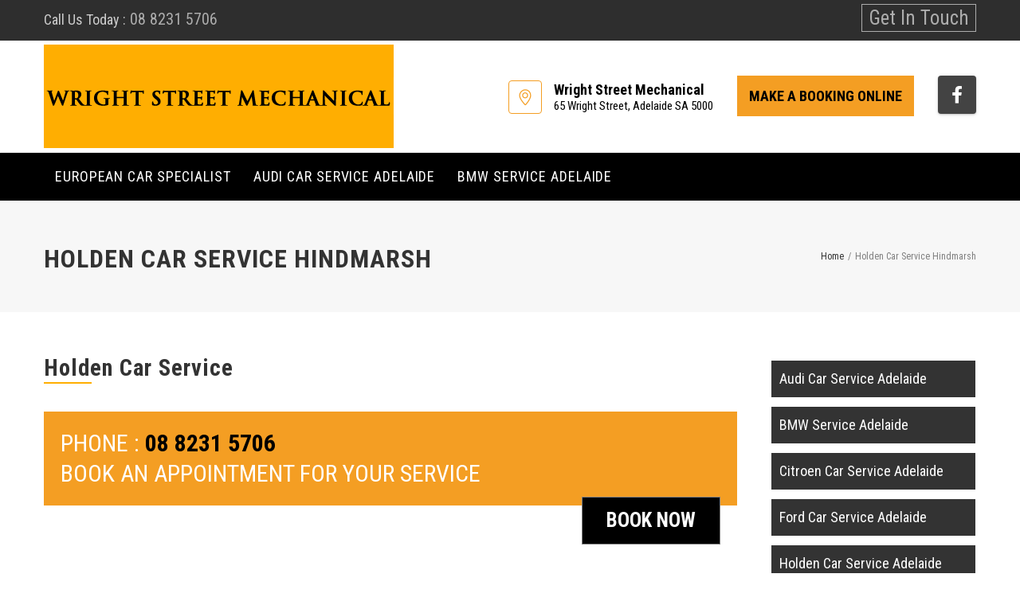

--- FILE ---
content_type: text/html; charset=UTF-8
request_url: https://www.wrightstreetmechanical.com.au/holden-car-mechanic-service-hindmarsh/
body_size: 14046
content:
<!DOCTYPE html>
<html lang="en-US" prefix="og: http://ogp.me/ns# fb: http://ogp.me/ns/fb#">
<head>
	<meta charset="UTF-8">
	
	<!-- Latest IE rendering engine & Chrome Frame Meta Tags -->
	<!--[if IE]><meta http-equiv='X-UA-Compatible' content='IE=edge,chrome=1'><![endif]-->
	
	<link rel="profile" href="http://gmpg.org/xfn/11">
	<link rel="pingback" href="https://www.wrightstreetmechanical.com.au/xmlrpc.php">
	
	<meta name='robots' content='index, follow, max-image-preview:large, max-snippet:-1, max-video-preview:-1' />

	<!-- This site is optimized with the Yoast SEO plugin v25.2 - https://yoast.com/wordpress/plugins/seo/ -->
	<title>Holden Car Service Hindmarsh - Mechanic Adelaide Car Service Adelaide Wright Street Mechanical</title>
	<link rel="canonical" href="https://www.wrightstreetmechanical.com.au/holden-car-mechanic-service-hindmarsh/" />
	<meta property="og:locale" content="en_US" />
	<meta property="og:type" content="article" />
	<meta property="og:title" content="Holden Car Service Hindmarsh - Mechanic Adelaide Car Service Adelaide Wright Street Mechanical" />
	<meta property="og:url" content="https://www.wrightstreetmechanical.com.au/holden-car-mechanic-service-hindmarsh/" />
	<meta property="og:site_name" content="Mechanic Adelaide Car Service Adelaide Wright Street Mechanical" />
	<meta property="article:modified_time" content="2021-07-02T11:48:03+00:00" />
	<meta name="twitter:card" content="summary_large_image" />
	<meta name="twitter:label1" content="Est. reading time" />
	<meta name="twitter:data1" content="2 minutes" />
	<script type="application/ld+json" class="yoast-schema-graph">{"@context":"https://schema.org","@graph":[{"@type":"WebPage","@id":"https://www.wrightstreetmechanical.com.au/holden-car-mechanic-service-hindmarsh/","url":"https://www.wrightstreetmechanical.com.au/holden-car-mechanic-service-hindmarsh/","name":"Holden Car Service Hindmarsh - Mechanic Adelaide Car Service Adelaide Wright Street Mechanical","isPartOf":{"@id":"http://www.wrightstreetmechanical.com.au/#website"},"datePublished":"2021-07-02T11:47:06+00:00","dateModified":"2021-07-02T11:48:03+00:00","breadcrumb":{"@id":"https://www.wrightstreetmechanical.com.au/holden-car-mechanic-service-hindmarsh/#breadcrumb"},"inLanguage":"en-US","potentialAction":[{"@type":"ReadAction","target":["https://www.wrightstreetmechanical.com.au/holden-car-mechanic-service-hindmarsh/"]}]},{"@type":"BreadcrumbList","@id":"https://www.wrightstreetmechanical.com.au/holden-car-mechanic-service-hindmarsh/#breadcrumb","itemListElement":[{"@type":"ListItem","position":1,"name":"Home","item":"http://www.wrightstreetmechanical.com.au/"},{"@type":"ListItem","position":2,"name":"Holden Car Service Hindmarsh"}]},{"@type":"WebSite","@id":"http://www.wrightstreetmechanical.com.au/#website","url":"http://www.wrightstreetmechanical.com.au/","name":"Mechanic Adelaide Car Service Adelaide Wright Street Mechanical","description":"","potentialAction":[{"@type":"SearchAction","target":{"@type":"EntryPoint","urlTemplate":"http://www.wrightstreetmechanical.com.au/?s={search_term_string}"},"query-input":{"@type":"PropertyValueSpecification","valueRequired":true,"valueName":"search_term_string"}}],"inLanguage":"en-US"}]}</script>
	<!-- / Yoast SEO plugin. -->


<link rel='dns-prefetch' href='//fonts.googleapis.com' />
<link rel='preconnect' href='https://fonts.gstatic.com' crossorigin />
<link rel="alternate" type="application/rss+xml" title="Mechanic Adelaide Car Service Adelaide Wright Street Mechanical &raquo; Feed" href="https://www.wrightstreetmechanical.com.au/feed/" />
<link rel="alternate" title="oEmbed (JSON)" type="application/json+oembed" href="https://www.wrightstreetmechanical.com.au/wp-json/oembed/1.0/embed?url=https%3A%2F%2Fwww.wrightstreetmechanical.com.au%2Fholden-car-mechanic-service-hindmarsh%2F" />
<link rel="alternate" title="oEmbed (XML)" type="text/xml+oembed" href="https://www.wrightstreetmechanical.com.au/wp-json/oembed/1.0/embed?url=https%3A%2F%2Fwww.wrightstreetmechanical.com.au%2Fholden-car-mechanic-service-hindmarsh%2F&#038;format=xml" />
<meta name="viewport" content="width=device-width, initial-scale=1, maximum-scale=1" />
<meta property="og:title" content="Holden Car Service Hindmarsh" />
<meta property="og:type" content="article" />
<meta property="og:url" content="https://www.wrightstreetmechanical.com.au/holden-car-mechanic-service-hindmarsh/" />
<meta property="og:site_name" content="Mechanic Adelaide Car Service Adelaide Wright Street Mechanical" />
<meta property="og:description" content="PHONE : 08 8231 5706
BOOK AN APPOINTMENT FOR YOUR SERVICEPHONE : 08 8231 5706
BOOK AN APPOINTME..." />
<meta property="og:image" content="http://www.wrightstreetmechanical.com.au/wp-content/uploads/2024/05/image_2024_05_31T08_21_38_787Z.png" />
<style id='wp-img-auto-sizes-contain-inline-css' type='text/css'>
img:is([sizes=auto i],[sizes^="auto," i]){contain-intrinsic-size:3000px 1500px}
/*# sourceURL=wp-img-auto-sizes-contain-inline-css */
</style>
<style id='wp-emoji-styles-inline-css' type='text/css'>

	img.wp-smiley, img.emoji {
		display: inline !important;
		border: none !important;
		box-shadow: none !important;
		height: 1em !important;
		width: 1em !important;
		margin: 0 0.07em !important;
		vertical-align: -0.1em !important;
		background: none !important;
		padding: 0 !important;
	}
/*# sourceURL=wp-emoji-styles-inline-css */
</style>
<style id='wp-block-library-inline-css' type='text/css'>
:root{--wp-block-synced-color:#7a00df;--wp-block-synced-color--rgb:122,0,223;--wp-bound-block-color:var(--wp-block-synced-color);--wp-editor-canvas-background:#ddd;--wp-admin-theme-color:#007cba;--wp-admin-theme-color--rgb:0,124,186;--wp-admin-theme-color-darker-10:#006ba1;--wp-admin-theme-color-darker-10--rgb:0,107,160.5;--wp-admin-theme-color-darker-20:#005a87;--wp-admin-theme-color-darker-20--rgb:0,90,135;--wp-admin-border-width-focus:2px}@media (min-resolution:192dpi){:root{--wp-admin-border-width-focus:1.5px}}.wp-element-button{cursor:pointer}:root .has-very-light-gray-background-color{background-color:#eee}:root .has-very-dark-gray-background-color{background-color:#313131}:root .has-very-light-gray-color{color:#eee}:root .has-very-dark-gray-color{color:#313131}:root .has-vivid-green-cyan-to-vivid-cyan-blue-gradient-background{background:linear-gradient(135deg,#00d084,#0693e3)}:root .has-purple-crush-gradient-background{background:linear-gradient(135deg,#34e2e4,#4721fb 50%,#ab1dfe)}:root .has-hazy-dawn-gradient-background{background:linear-gradient(135deg,#faaca8,#dad0ec)}:root .has-subdued-olive-gradient-background{background:linear-gradient(135deg,#fafae1,#67a671)}:root .has-atomic-cream-gradient-background{background:linear-gradient(135deg,#fdd79a,#004a59)}:root .has-nightshade-gradient-background{background:linear-gradient(135deg,#330968,#31cdcf)}:root .has-midnight-gradient-background{background:linear-gradient(135deg,#020381,#2874fc)}:root{--wp--preset--font-size--normal:16px;--wp--preset--font-size--huge:42px}.has-regular-font-size{font-size:1em}.has-larger-font-size{font-size:2.625em}.has-normal-font-size{font-size:var(--wp--preset--font-size--normal)}.has-huge-font-size{font-size:var(--wp--preset--font-size--huge)}.has-text-align-center{text-align:center}.has-text-align-left{text-align:left}.has-text-align-right{text-align:right}.has-fit-text{white-space:nowrap!important}#end-resizable-editor-section{display:none}.aligncenter{clear:both}.items-justified-left{justify-content:flex-start}.items-justified-center{justify-content:center}.items-justified-right{justify-content:flex-end}.items-justified-space-between{justify-content:space-between}.screen-reader-text{border:0;clip-path:inset(50%);height:1px;margin:-1px;overflow:hidden;padding:0;position:absolute;width:1px;word-wrap:normal!important}.screen-reader-text:focus{background-color:#ddd;clip-path:none;color:#444;display:block;font-size:1em;height:auto;left:5px;line-height:normal;padding:15px 23px 14px;text-decoration:none;top:5px;width:auto;z-index:100000}html :where(.has-border-color){border-style:solid}html :where([style*=border-top-color]){border-top-style:solid}html :where([style*=border-right-color]){border-right-style:solid}html :where([style*=border-bottom-color]){border-bottom-style:solid}html :where([style*=border-left-color]){border-left-style:solid}html :where([style*=border-width]){border-style:solid}html :where([style*=border-top-width]){border-top-style:solid}html :where([style*=border-right-width]){border-right-style:solid}html :where([style*=border-bottom-width]){border-bottom-style:solid}html :where([style*=border-left-width]){border-left-style:solid}html :where(img[class*=wp-image-]){height:auto;max-width:100%}:where(figure){margin:0 0 1em}html :where(.is-position-sticky){--wp-admin--admin-bar--position-offset:var(--wp-admin--admin-bar--height,0px)}@media screen and (max-width:600px){html :where(.is-position-sticky){--wp-admin--admin-bar--position-offset:0px}}

/*# sourceURL=wp-block-library-inline-css */
</style><style id='global-styles-inline-css' type='text/css'>
:root{--wp--preset--aspect-ratio--square: 1;--wp--preset--aspect-ratio--4-3: 4/3;--wp--preset--aspect-ratio--3-4: 3/4;--wp--preset--aspect-ratio--3-2: 3/2;--wp--preset--aspect-ratio--2-3: 2/3;--wp--preset--aspect-ratio--16-9: 16/9;--wp--preset--aspect-ratio--9-16: 9/16;--wp--preset--color--black: #000000;--wp--preset--color--cyan-bluish-gray: #abb8c3;--wp--preset--color--white: #ffffff;--wp--preset--color--pale-pink: #f78da7;--wp--preset--color--vivid-red: #cf2e2e;--wp--preset--color--luminous-vivid-orange: #ff6900;--wp--preset--color--luminous-vivid-amber: #fcb900;--wp--preset--color--light-green-cyan: #7bdcb5;--wp--preset--color--vivid-green-cyan: #00d084;--wp--preset--color--pale-cyan-blue: #8ed1fc;--wp--preset--color--vivid-cyan-blue: #0693e3;--wp--preset--color--vivid-purple: #9b51e0;--wp--preset--gradient--vivid-cyan-blue-to-vivid-purple: linear-gradient(135deg,rgb(6,147,227) 0%,rgb(155,81,224) 100%);--wp--preset--gradient--light-green-cyan-to-vivid-green-cyan: linear-gradient(135deg,rgb(122,220,180) 0%,rgb(0,208,130) 100%);--wp--preset--gradient--luminous-vivid-amber-to-luminous-vivid-orange: linear-gradient(135deg,rgb(252,185,0) 0%,rgb(255,105,0) 100%);--wp--preset--gradient--luminous-vivid-orange-to-vivid-red: linear-gradient(135deg,rgb(255,105,0) 0%,rgb(207,46,46) 100%);--wp--preset--gradient--very-light-gray-to-cyan-bluish-gray: linear-gradient(135deg,rgb(238,238,238) 0%,rgb(169,184,195) 100%);--wp--preset--gradient--cool-to-warm-spectrum: linear-gradient(135deg,rgb(74,234,220) 0%,rgb(151,120,209) 20%,rgb(207,42,186) 40%,rgb(238,44,130) 60%,rgb(251,105,98) 80%,rgb(254,248,76) 100%);--wp--preset--gradient--blush-light-purple: linear-gradient(135deg,rgb(255,206,236) 0%,rgb(152,150,240) 100%);--wp--preset--gradient--blush-bordeaux: linear-gradient(135deg,rgb(254,205,165) 0%,rgb(254,45,45) 50%,rgb(107,0,62) 100%);--wp--preset--gradient--luminous-dusk: linear-gradient(135deg,rgb(255,203,112) 0%,rgb(199,81,192) 50%,rgb(65,88,208) 100%);--wp--preset--gradient--pale-ocean: linear-gradient(135deg,rgb(255,245,203) 0%,rgb(182,227,212) 50%,rgb(51,167,181) 100%);--wp--preset--gradient--electric-grass: linear-gradient(135deg,rgb(202,248,128) 0%,rgb(113,206,126) 100%);--wp--preset--gradient--midnight: linear-gradient(135deg,rgb(2,3,129) 0%,rgb(40,116,252) 100%);--wp--preset--font-size--small: 13px;--wp--preset--font-size--medium: 20px;--wp--preset--font-size--large: 36px;--wp--preset--font-size--x-large: 42px;--wp--preset--spacing--20: 0.44rem;--wp--preset--spacing--30: 0.67rem;--wp--preset--spacing--40: 1rem;--wp--preset--spacing--50: 1.5rem;--wp--preset--spacing--60: 2.25rem;--wp--preset--spacing--70: 3.38rem;--wp--preset--spacing--80: 5.06rem;--wp--preset--shadow--natural: 6px 6px 9px rgba(0, 0, 0, 0.2);--wp--preset--shadow--deep: 12px 12px 50px rgba(0, 0, 0, 0.4);--wp--preset--shadow--sharp: 6px 6px 0px rgba(0, 0, 0, 0.2);--wp--preset--shadow--outlined: 6px 6px 0px -3px rgb(255, 255, 255), 6px 6px rgb(0, 0, 0);--wp--preset--shadow--crisp: 6px 6px 0px rgb(0, 0, 0);}:where(.is-layout-flex){gap: 0.5em;}:where(.is-layout-grid){gap: 0.5em;}body .is-layout-flex{display: flex;}.is-layout-flex{flex-wrap: wrap;align-items: center;}.is-layout-flex > :is(*, div){margin: 0;}body .is-layout-grid{display: grid;}.is-layout-grid > :is(*, div){margin: 0;}:where(.wp-block-columns.is-layout-flex){gap: 2em;}:where(.wp-block-columns.is-layout-grid){gap: 2em;}:where(.wp-block-post-template.is-layout-flex){gap: 1.25em;}:where(.wp-block-post-template.is-layout-grid){gap: 1.25em;}.has-black-color{color: var(--wp--preset--color--black) !important;}.has-cyan-bluish-gray-color{color: var(--wp--preset--color--cyan-bluish-gray) !important;}.has-white-color{color: var(--wp--preset--color--white) !important;}.has-pale-pink-color{color: var(--wp--preset--color--pale-pink) !important;}.has-vivid-red-color{color: var(--wp--preset--color--vivid-red) !important;}.has-luminous-vivid-orange-color{color: var(--wp--preset--color--luminous-vivid-orange) !important;}.has-luminous-vivid-amber-color{color: var(--wp--preset--color--luminous-vivid-amber) !important;}.has-light-green-cyan-color{color: var(--wp--preset--color--light-green-cyan) !important;}.has-vivid-green-cyan-color{color: var(--wp--preset--color--vivid-green-cyan) !important;}.has-pale-cyan-blue-color{color: var(--wp--preset--color--pale-cyan-blue) !important;}.has-vivid-cyan-blue-color{color: var(--wp--preset--color--vivid-cyan-blue) !important;}.has-vivid-purple-color{color: var(--wp--preset--color--vivid-purple) !important;}.has-black-background-color{background-color: var(--wp--preset--color--black) !important;}.has-cyan-bluish-gray-background-color{background-color: var(--wp--preset--color--cyan-bluish-gray) !important;}.has-white-background-color{background-color: var(--wp--preset--color--white) !important;}.has-pale-pink-background-color{background-color: var(--wp--preset--color--pale-pink) !important;}.has-vivid-red-background-color{background-color: var(--wp--preset--color--vivid-red) !important;}.has-luminous-vivid-orange-background-color{background-color: var(--wp--preset--color--luminous-vivid-orange) !important;}.has-luminous-vivid-amber-background-color{background-color: var(--wp--preset--color--luminous-vivid-amber) !important;}.has-light-green-cyan-background-color{background-color: var(--wp--preset--color--light-green-cyan) !important;}.has-vivid-green-cyan-background-color{background-color: var(--wp--preset--color--vivid-green-cyan) !important;}.has-pale-cyan-blue-background-color{background-color: var(--wp--preset--color--pale-cyan-blue) !important;}.has-vivid-cyan-blue-background-color{background-color: var(--wp--preset--color--vivid-cyan-blue) !important;}.has-vivid-purple-background-color{background-color: var(--wp--preset--color--vivid-purple) !important;}.has-black-border-color{border-color: var(--wp--preset--color--black) !important;}.has-cyan-bluish-gray-border-color{border-color: var(--wp--preset--color--cyan-bluish-gray) !important;}.has-white-border-color{border-color: var(--wp--preset--color--white) !important;}.has-pale-pink-border-color{border-color: var(--wp--preset--color--pale-pink) !important;}.has-vivid-red-border-color{border-color: var(--wp--preset--color--vivid-red) !important;}.has-luminous-vivid-orange-border-color{border-color: var(--wp--preset--color--luminous-vivid-orange) !important;}.has-luminous-vivid-amber-border-color{border-color: var(--wp--preset--color--luminous-vivid-amber) !important;}.has-light-green-cyan-border-color{border-color: var(--wp--preset--color--light-green-cyan) !important;}.has-vivid-green-cyan-border-color{border-color: var(--wp--preset--color--vivid-green-cyan) !important;}.has-pale-cyan-blue-border-color{border-color: var(--wp--preset--color--pale-cyan-blue) !important;}.has-vivid-cyan-blue-border-color{border-color: var(--wp--preset--color--vivid-cyan-blue) !important;}.has-vivid-purple-border-color{border-color: var(--wp--preset--color--vivid-purple) !important;}.has-vivid-cyan-blue-to-vivid-purple-gradient-background{background: var(--wp--preset--gradient--vivid-cyan-blue-to-vivid-purple) !important;}.has-light-green-cyan-to-vivid-green-cyan-gradient-background{background: var(--wp--preset--gradient--light-green-cyan-to-vivid-green-cyan) !important;}.has-luminous-vivid-amber-to-luminous-vivid-orange-gradient-background{background: var(--wp--preset--gradient--luminous-vivid-amber-to-luminous-vivid-orange) !important;}.has-luminous-vivid-orange-to-vivid-red-gradient-background{background: var(--wp--preset--gradient--luminous-vivid-orange-to-vivid-red) !important;}.has-very-light-gray-to-cyan-bluish-gray-gradient-background{background: var(--wp--preset--gradient--very-light-gray-to-cyan-bluish-gray) !important;}.has-cool-to-warm-spectrum-gradient-background{background: var(--wp--preset--gradient--cool-to-warm-spectrum) !important;}.has-blush-light-purple-gradient-background{background: var(--wp--preset--gradient--blush-light-purple) !important;}.has-blush-bordeaux-gradient-background{background: var(--wp--preset--gradient--blush-bordeaux) !important;}.has-luminous-dusk-gradient-background{background: var(--wp--preset--gradient--luminous-dusk) !important;}.has-pale-ocean-gradient-background{background: var(--wp--preset--gradient--pale-ocean) !important;}.has-electric-grass-gradient-background{background: var(--wp--preset--gradient--electric-grass) !important;}.has-midnight-gradient-background{background: var(--wp--preset--gradient--midnight) !important;}.has-small-font-size{font-size: var(--wp--preset--font-size--small) !important;}.has-medium-font-size{font-size: var(--wp--preset--font-size--medium) !important;}.has-large-font-size{font-size: var(--wp--preset--font-size--large) !important;}.has-x-large-font-size{font-size: var(--wp--preset--font-size--x-large) !important;}
/*# sourceURL=global-styles-inline-css */
</style>

<style id='classic-theme-styles-inline-css' type='text/css'>
/*! This file is auto-generated */
.wp-block-button__link{color:#fff;background-color:#32373c;border-radius:9999px;box-shadow:none;text-decoration:none;padding:calc(.667em + 2px) calc(1.333em + 2px);font-size:1.125em}.wp-block-file__button{background:#32373c;color:#fff;text-decoration:none}
/*# sourceURL=/wp-includes/css/classic-themes.min.css */
</style>
<link rel='stylesheet' id='js_composer_front-css' href='https://www.wrightstreetmechanical.com.au/wp-content/plugins/js_composer/assets/css/js_composer.min.css' type='text/css' media='all' />
<link rel='stylesheet' id='prettyphoto-css' href='https://www.wrightstreetmechanical.com.au/wp-content/plugins/js_composer/assets/lib/prettyphoto/css/prettyPhoto.min.css' type='text/css' media='all' />
<link rel='stylesheet' id='buildweb-bweb-main-min-style-css' href='https://www.wrightstreetmechanical.com.au/wp-content/themes/buildweb/css/main-min.css' type='text/css' media='all' />
<link rel='stylesheet' id='buildweb-bweb-theme-style-css' href='https://www.wrightstreetmechanical.com.au/wp-content/themes/buildweb/style.css' type='text/css' media='all' />
<link rel='stylesheet' id='buildweb-custom-styles-css' href='//www.wrightstreetmechanical.com.au/wp-content/uploads/buildweb/theme_1.css' type='text/css' media='all' />
<link rel='stylesheet' id='bweb-core-shortcodes-css' href='https://www.wrightstreetmechanical.com.au/wp-content/plugins/buildweb-core/shortcodes.css' type='text/css' media='all' />
<link rel='stylesheet' id='buildweb-child-style-css' href='https://www.wrightstreetmechanical.com.au/wp-content/themes/buildweb-child/style.css' type='text/css' media='all' />
<link rel="preload" as="style" href="https://fonts.googleapis.com/css?family=Roboto%20Condensed:300,400,700,300italic,400italic,700italic&#038;display=swap" /><link rel="stylesheet" href="https://fonts.googleapis.com/css?family=Roboto%20Condensed:300,400,700,300italic,400italic,700italic&#038;display=swap" media="print" onload="this.media='all'"><noscript><link rel="stylesheet" href="https://fonts.googleapis.com/css?family=Roboto%20Condensed:300,400,700,300italic,400italic,700italic&#038;display=swap" /></noscript><script type="text/javascript" src="https://www.wrightstreetmechanical.com.au/wp-includes/js/jquery/jquery.min.js" id="jquery-core-js"></script>
<script type="text/javascript" src="https://www.wrightstreetmechanical.com.au/wp-includes/js/jquery/jquery-migrate.min.js" id="jquery-migrate-js"></script>
<script type="text/javascript" src="//www.wrightstreetmechanical.com.au/wp-content/plugins/revslider/sr6/assets/js/rbtools.min.js" async id="tp-tools-js"></script>
<script type="text/javascript" src="//www.wrightstreetmechanical.com.au/wp-content/plugins/revslider/sr6/assets/js/rs6.min.js" async id="revmin-js"></script>
<script type="text/javascript" src="https://www.wrightstreetmechanical.com.au/wp-content/themes/buildweb/js/plugins/theme-init.min.js" id="buildweb-theme-init-min-js-js"></script>
<script></script><link rel="https://api.w.org/" href="https://www.wrightstreetmechanical.com.au/wp-json/" /><link rel="alternate" title="JSON" type="application/json" href="https://www.wrightstreetmechanical.com.au/wp-json/wp/v2/pages/775" /><link rel="EditURI" type="application/rsd+xml" title="RSD" href="https://www.wrightstreetmechanical.com.au/xmlrpc.php?rsd" />
<meta name="generator" content="WordPress 6.9" />
<link rel='shortlink' href='https://www.wrightstreetmechanical.com.au/?p=775' />
<!-- Google tag (gtag.js) -->
<script async src="https://www.googletagmanager.com/gtag/js?id=G-V01Q7ZLKB0"></script>
<script>
  window.dataLayer = window.dataLayer || [];
  function gtag(){dataLayer.push(arguments);}
  gtag('js', new Date());

  gtag('config', 'G-V01Q7ZLKB0');
</script>
<!-- Custom CSS -->
<style type="text/css">.brand-section-border h2::after {
    position: absolute;
    content: "";
    width: 60px;
    height: 2px;
    background: #ffae01;
    bottom: 0;
    left: 0;
    right: 0;
}
.menu-brand-service-container .current-menu-item a {
    background: #ffae01;
    color:#000 !important;
}
.menu-brand-service-container .current-menu-item a:hover {
    background: #ffae01;
    color:#000 !important;
}
.brand-section-border h2{
    position:relative;
}
.brand-btn-dsn .vc_btn3.vc_btn3-size-md{
    font-size:16px;
    font-weight:500;
}
.menu-brand-service-container ul li a {
    border: 1px solid;
    display: block;
    margin-bottom: 10px;
    background: #333;
}
h2.wright-brnd-hdg a:hover {
    color: #000;
}
.header-section.header-menu-skin-dark .header-main-section .dropdown-menu, .header-section.header-menu-skin-dark .header-main-section .dropdown-menu li, .header-section.header-menu-skin-dark .header-main-section .dropdown-menu li a {
    background: #222!important;
    color: #fff;
    text-transform: uppercase;
    font-weight: 400;
    font-size: 18px;
    padding: 10px 5px;
}
.bigtext, .bigtext a {
    color: #FFF;
    text-transform: uppercase;
    font-size: 34px;
    font-weight: 500;
}
.bigtext a:hover {
    color: #000;
}

.hdr-ctn a {
    border: 1px solid;
    padding: 2px 8px;
    font-size: 25px !important;
}
.hdr-ctn a:hover {
    background: transparent;
}
a.btn.enq-btn {
    font-size: 20px;
    float: none;
    color: #fff;
    border: 1px solid #318ccc;
}
.brain-mobile-text {
    text-align: center;
}</style>
<meta name="generator" content="Redux 4.3.21" /><meta name="generator" content="Powered by WPBakery Page Builder - drag and drop page builder for WordPress."/>
<meta name="generator" content="Powered by Slider Revolution 6.7.9 - responsive, Mobile-Friendly Slider Plugin for WordPress with comfortable drag and drop interface." />
<script>function setREVStartSize(e){
			//window.requestAnimationFrame(function() {
				window.RSIW = window.RSIW===undefined ? window.innerWidth : window.RSIW;
				window.RSIH = window.RSIH===undefined ? window.innerHeight : window.RSIH;
				try {
					var pw = document.getElementById(e.c).parentNode.offsetWidth,
						newh;
					pw = pw===0 || isNaN(pw) || (e.l=="fullwidth" || e.layout=="fullwidth") ? window.RSIW : pw;
					e.tabw = e.tabw===undefined ? 0 : parseInt(e.tabw);
					e.thumbw = e.thumbw===undefined ? 0 : parseInt(e.thumbw);
					e.tabh = e.tabh===undefined ? 0 : parseInt(e.tabh);
					e.thumbh = e.thumbh===undefined ? 0 : parseInt(e.thumbh);
					e.tabhide = e.tabhide===undefined ? 0 : parseInt(e.tabhide);
					e.thumbhide = e.thumbhide===undefined ? 0 : parseInt(e.thumbhide);
					e.mh = e.mh===undefined || e.mh=="" || e.mh==="auto" ? 0 : parseInt(e.mh,0);
					if(e.layout==="fullscreen" || e.l==="fullscreen")
						newh = Math.max(e.mh,window.RSIH);
					else{
						e.gw = Array.isArray(e.gw) ? e.gw : [e.gw];
						for (var i in e.rl) if (e.gw[i]===undefined || e.gw[i]===0) e.gw[i] = e.gw[i-1];
						e.gh = e.el===undefined || e.el==="" || (Array.isArray(e.el) && e.el.length==0)? e.gh : e.el;
						e.gh = Array.isArray(e.gh) ? e.gh : [e.gh];
						for (var i in e.rl) if (e.gh[i]===undefined || e.gh[i]===0) e.gh[i] = e.gh[i-1];
											
						var nl = new Array(e.rl.length),
							ix = 0,
							sl;
						e.tabw = e.tabhide>=pw ? 0 : e.tabw;
						e.thumbw = e.thumbhide>=pw ? 0 : e.thumbw;
						e.tabh = e.tabhide>=pw ? 0 : e.tabh;
						e.thumbh = e.thumbhide>=pw ? 0 : e.thumbh;
						for (var i in e.rl) nl[i] = e.rl[i]<window.RSIW ? 0 : e.rl[i];
						sl = nl[0];
						for (var i in nl) if (sl>nl[i] && nl[i]>0) { sl = nl[i]; ix=i;}
						var m = pw>(e.gw[ix]+e.tabw+e.thumbw) ? 1 : (pw-(e.tabw+e.thumbw)) / (e.gw[ix]);
						newh =  (e.gh[ix] * m) + (e.tabh + e.thumbh);
					}
					var el = document.getElementById(e.c);
					if (el!==null && el) el.style.height = newh+"px";
					el = document.getElementById(e.c+"_wrapper");
					if (el!==null && el) {
						el.style.height = newh+"px";
						el.style.display = "block";
					}
				} catch(e){
					console.log("Failure at Presize of Slider:" + e)
				}
			//});
		  };</script>
		<style type="text/css" id="wp-custom-css">
			.wright-abt-stn ul li::before {
    background: url("http://www.wrightstreetmechanical.com.au/wp-content/uploads/2018/12/car-top.png");
    background-repeat: no-repeat;
    background-size: contain;
    padding-left: 30px;
    line-height: 36px;
    content: "";
}		</style>
		<style type="text/css" data-type="vc_shortcodes-custom-css">.vc_custom_1547032005348{padding-bottom: 20px !important;}.vc_custom_1555059118233{padding-top: 0px !important;padding-bottom: 30px !important;}.vc_custom_1555059118233{padding-top: 0px !important;padding-bottom: 30px !important;}.vc_custom_1555059118233{padding-top: 0px !important;padding-bottom: 30px !important;}.vc_custom_1547032000030{padding-top: 0px !important;}.vc_custom_1555059082454{background-color: #f49e23 !important;}.vc_custom_1547033341017{margin-bottom: 10px !important;}</style><noscript><style> .wpb_animate_when_almost_visible { opacity: 1; }</style></noscript><link rel='stylesheet' id='rs-plugin-settings-css' href='//www.wrightstreetmechanical.com.au/wp-content/plugins/revslider/sr6/assets/css/rs6.css' type='text/css' media='all' />
<style id='rs-plugin-settings-inline-css' type='text/css'>
#rs-demo-id {}
/*# sourceURL=rs-plugin-settings-inline-css */
</style>
</head>

<body class="wp-singular page-template-default page page-id-775 wp-theme-buildweb wp-child-theme-buildweb-child fullwidth hide-title-bar-no htype-header-4 footer-default theme-skin-light footer-scroll-bar header-is-sticky mhv-tablet-land header-mobile-un-sticky no-mobile-slidingbar rev-position-header-below trans-h-no-transparent  two-col-right wpb-js-composer js-comp-ver-7.5 vc_responsive">
	<div id="mobile-menu-wrapper" class="mobile-menu-wrapper mobile-menu-left">
<div class="main-mobile-navigation-wrapper">
<div id="main-mobile-nav" class="main-nav main-mobile-nav main-menu-container"><ul id="main-mobile-menu" class="nav navbar-nav navbar-main bweb-main-nav"><li id="menu-item-51" class="menu-item menu-item-type-post_type menu-item-object-page menu-item-home menu-item-51"><a title="Home" href="https://www.wrightstreetmechanical.com.au/">Home</a></li>
<li id="menu-item-52" class="menu-item menu-item-type-post_type menu-item-object-page menu-item-52"><a title="Services" href="https://www.wrightstreetmechanical.com.au/services/">Services</a></li>
<li id="menu-item-273" class="menu-item menu-item-type-post_type menu-item-object-page menu-item-273"><a title="Clutch Services" href="https://www.wrightstreetmechanical.com.au/clutch-services/">Clutch Services</a></li>
<li id="menu-item-274" class="menu-item menu-item-type-post_type menu-item-object-page menu-item-274"><a title="Brake Services" href="https://www.wrightstreetmechanical.com.au/brake-services/">Brake Services</a></li>
<li id="menu-item-50" class="menu-item menu-item-type-post_type menu-item-object-page menu-item-50"><a title="Gallery" href="https://www.wrightstreetmechanical.com.au/gallery/">Gallery</a></li>
<li id="menu-item-48" class="menu-item menu-item-type-post_type menu-item-object-page menu-item-48"><a title="Contact Us" href="https://www.wrightstreetmechanical.com.au/contact-us/">Contact Us</a></li>
</ul></div></div>
<div class="mobile-menu-item"><a href="#" class="mobile-menu-nav"><i class="flaticon flaticon-shapes"></i></a></div></div>
<div id="bweb_wrapper" class="wrapper-class">
				<div id="mobile-header" class="mobile-header-section header-skin-light header-mobile-left-logo">
				<div id="mobile-top-text" class="mobile-top-bar-section"><div class="container"><div class="brain-mobile-text"><a href="tel: 08 8231 5706">PH:08 8231 5706</a><p>65 Wright Street, Adelaide SA 5000</p><a class="btn enq-btn" href="https://www.wrightstreetmechanical.com.au/contact-us/">Make A Booking Online</a></div></div></div><div id="header-mobile-main" class="header-mobile-main-section navbar">
<div class="container"><div id="bweb-mobile-logo" class="navbar-header nav-respons bweb-mobile-logo logo-left bweb-no-sticky-logo has-img">
<a href="https://www.wrightstreetmechanical.com.au/" class="navbar-brand" title="Mechanic Adelaide Car Service Adelaide Wright Street Mechanical - " rel="home">
<img class="img-responsive bweb-mobile-standard-logo" src="http://www.wrightstreetmechanical.com.au/wp-content/uploads/2024/05/image_2024_05_31T08_21_38_787Z.png" alt="Mechanic Adelaide Car Service Adelaide Wright Street Mechanical" width="439" height="130" />
</a>
</div>
<div class="mobile-header-items-wrap"><div class="mobile-menu-item"><a href="#" class="mobile-menu-nav menu-bars-link"><span class="menu-bars"></span></a></div>
</div></div></div>
			</div><!-- #mobile-header -->
					<div id="header" class="header-section type-header-4 header-fullwidth-menu header-menu-skin-default header-layout-fullwidth header-skin-light header-no-transparent header-dropdown-skin-light">
				<div id="header-top-bar" class="header-top-section"><div class="container"><div class="row"><div class="col-sm-6 bweb-top-left"><div class="top-bar-item item-text"><div class="call">Call Us Today :<a href="tel: 08 8231 5706 "> 08 8231 5706 </a></div></div>
</div><div class="col-sm-6 bweb-top-right"><div class="top-bar-item item-text"><div class="hdr-ctn"><a href="https://www.wrightstreetmechanical.com.au/contact-us/"> Get In Touch</a></div></div>
</div></div></div></div><div id="header-logo-bar" class="header-logo-section navbar"><div class="container"><div id="bweb-logo" class="navbar-header nav-respons bweb-logo logo-left bweb-no-sticky-logo has-img">
<a href="https://www.wrightstreetmechanical.com.au/" class="navbar-brand" title="Mechanic Adelaide Car Service Adelaide Wright Street Mechanical - " rel="home">
<img class="img-responsive bweb-standard-logo" src="http://www.wrightstreetmechanical.com.au/wp-content/uploads/2024/05/image_2024_05_31T08_21_38_787Z.png" alt="Mechanic Adelaide Car Service Adelaide Wright Street Mechanical" width="439" height="130" />
<img class="img-responsive bweb-retina-logo" src="http://www.wrightstreetmechanical.com.au/wp-content/uploads/2024/05/image_2024_05_31T08_21_38_787Z.png" alt="Mechanic Adelaide Car Service Adelaide Wright Street Mechanical" height="65" width="219" />
<div class="bweb-text-logo"></div>
</a>
</div>
<div class="bweb-header-logo-bar"><ul class="nav navbar-nav navbar-right bweb-logo-bar"><li><div class="logo-bar-item item-address-info"><div class="header-details-box"><div class="header-details-icon header-address-icon"><i class="simple-icon icon-pointer"></i></div><div class="header-details-info header-address"><strong>Wright Street Mechanical </strong>
<span>65 Wright Street, Adelaide SA 5000</span></div></div></div><div class="logo-bar-item item-text"><div class="booking"><a href="https://wrightstreetmechanical.com.au/contact-us/">MAKE A BOOKING ONLINE</a></div></div>
<div class="logo-bar-item item-social"><div id="header-social-links" class="header-social"><ul class="bweb-social-icons soc-icon-rounded"><li class="facebook-f"><a target="_blank" href="https://www.facebook.com/Wright-Street-Mechanical-and-Auto-Electrical-Repairs-1084328084973392/"><i class="fa-brands fa-facebook-f"></i></a></li></ul></div></div>
</li></ul></div></div><!-- .container --></div><!-- .header-logo-section --><div id="header-main" class="header-main-section navbar"><div class="container"><div class="bweb-header-main-bar"><ul class="nav navbar-nav navbar-left bweb-main-bar"><li><div class="main-bar-item item-main-menu"><div class="main-navigation-wrapper">
<div id="main-nav-container" class="main-nav main-menu-container main-megamenu"><ul id="main-menu" class="nav navbar-nav navbar-main bweb-main-nav"><li id="menu-item-341" class="menu-item menu-item-type-post_type menu-item-object-page menu-item-341"><a  title="European Car Specialist" href="https://www.wrightstreetmechanical.com.au/european-car-specialist/">European Car Specialist</a></li>
<li id="menu-item-379" class="menu-item menu-item-type-post_type menu-item-object-page menu-item-379"><a  title="Audi Car Service Adelaide" href="https://www.wrightstreetmechanical.com.au/audi-car-mechanic-service-adelaide/">Audi Car Service Adelaide</a></li>
<li id="menu-item-368" class="menu-item menu-item-type-post_type menu-item-object-page menu-item-368"><a  title="BMW Service Adelaide" href="https://www.wrightstreetmechanical.com.au/bmw-car-mechanic-service-adelaide/">BMW Service Adelaide</a></li>
</ul></div></div>
</div></li></ul><ul class="nav navbar-nav navbar-right bweb-main-bar"><li></li></ul></div></div><!-- .container --></div><!-- .header-main-section -->					</div><!-- #header -->
		<div id="section-top" class="bweb-top-anchor"></div>	
	<div class="bweb-main-wrapper">
	<div id="main" class="main-section">
	
		<!-- ============ Page Header ============ -->
		
<div data-bweb-parallax-position="left top" class="page-title-section page-titletype-default page-titleskin-default page-titlealign-default">
	
		
	<div class="page-title-wrapper clearfix">
		<div class="container">
			<div class="page-title-container">
						<div class="page-title-captions">
									<h1 class="entry-title">Holden Car Service Hindmarsh</h1>													
							</div>
		
							<div class="page-title-breadcrumbs">
					<div class="bweb-breadcrumbs" itemscope itemtype="https://schema.org/BreadcrumbList"><span itemprop="itemListElement" itemscope itemtype="https://schema.org/ListItem"><a itemprop="item" href="https://www.wrightstreetmechanical.com.au"><span itemprop="name">Home</span></a><meta itemprop="position" content="1"></span><span class="bweb-breadcrumb-sep">/</span><span itemprop="itemListElement" itemscope itemtype="https://schema.org/ListItem"><span itemprop="name" class="breadcrumb-leaf">Holden Car Service Hindmarsh</span><meta itemprop="position" content="2"></span></div>				</div>
						</div>
		</div>
	</div>
	
</div>
<!-- ============ Page Header Ends ============ -->
<div class="container">
	<div id="main-wrapper" class="bweb-row row">
		<div id="single-sidebar-container" class="single-sidebar-container main-col-full">
			<div class="bweb-row row">	
				<div id="primary" class="content-area content-col-small">
					<div id="content" class="site-content">
						                                
								<div id="post-775" class="post-775 page type-page status-publish hentry">								
																		<div class="entry-content">
										<div class="wpb-content-wrapper"><section class="vc_row wpb_row vc_row-fluid brand-section-border vc_custom_1547032005348 vc-bweb-section typo-default"><div class="bweb-vc-main-row-inner vc-normal-section"><div class="container"><div class="row"><div class="wpb_column vc_main_column vc_column_container vc_col-sm-12 typo-default"><div class="vc_column-inner "><div class="wpb_wrapper"><div class="bweb-parallax-header"><div class="parallax-header content-style-default"><h2 class="parallax-title text-left">Holden Car Service</h2></div></div></div></div></div></div></div></div></section>	



	<section class="vc_row wpb_row vc_row-fluid wright-car-call-to-action vc_custom_1555059118233 vc-bweb-section typo-default"><div class="bweb-vc-main-row-inner vc-normal-section"><div class="container"><div class="row"><div class="wpb_column vc_main_column vc_column_container vc_col-sm-12 typo-light"><div class="vc_column-inner "><div class="wpb_wrapper"><section class="vc_cta3-container"><div class="vc_general vc_cta3 vc_cta3-style-default vc_cta3-shape-square vc_cta3-align-left vc_cta3-color-classic vc_cta3-icon-size-md vc_cta3-actions-right vc_custom_1555059082454"><div class="vc_cta3_content-container"><div class="vc_cta3-content"><header class="vc_cta3-content-header"></header><p>PHONE : <a href="tel:08 8231 5706">08 8231 5706</a><br />
BOOK AN APPOINTMENT FOR YOUR SERVICE</p>
</div><div class="vc_cta3-actions"><div class="vc_btn3-container vc_btn3-inline" ><a class="vc_general vc_btn3 vc_btn3-size-md vc_btn3-shape-rounded vc_btn3-style-default vc_btn3-color-primary-bg" href="https://www.wrightstreetmechanical.com.au/contact-us/" title="">Book Now</a></div></div></div></div></section></div></div></div></div></div></div></section>	



	<section class="vc_row wpb_row vc_row-fluid wright-car-call-to-action vc_custom_1555059118233 vc-bweb-section typo-default"><div class="bweb-vc-main-row-inner vc-normal-section"><div class="container"><div class="row"><div class="wpb_column vc_main_column vc_column_container vc_col-sm-12 typo-default"><div class="vc_column-inner "><div class="wpb_wrapper">
	<div class="wpb_text_column wpb_content_element " >
		<div class="wpb_wrapper">
			<p>Holden Car mechanic in Hindmarsh CBD. A genuine Holden Car Dealership alternative for your net <strong>Holden Car</strong> service</p>
<p>Brett established Wright Street Mechanical over 25 years to provide Hindmarsh and Hindmarsh CBD motorists with an excellent, <strong>Holden Car</strong> non-dealership, dealer servicing alternative. Brett and the team are highly qualified mechanics and are dedicated to offering highly competitive rates for <strong>Holden Car</strong> logbook and scheduled car servicing at their modern workshop in Hindmarsh and Hindmarsh CBD</p>
<p>The <strong>Holden Car</strong> specialist team at Wright Street Mechanical will carry out <strong>Holden Car</strong> logbook servicing strictly according to the <strong>Holden Car</strong> approved service schedule, ensuring new car warranty is unaffected. Wright Street Mechanical also offer expert advice on <strong>Holden Car</strong> repairs.</p>
<p>Brett and the Wright Street Mechanical team are happy to provide advice and a firm quote for any <strong>Holden Car</strong> Service or repair on request and are confident that they provide unbeatable value for money, offering options and experience with <strong>Holden Car OEM</strong> quality after-market <strong>Holden Car</strong> parts that won’t void warranty and save you money.</p>
<p>Wright Street Mechanical is equipped with the latest computer diagnostic tools to ensure your <strong>Holden Car</strong> is serviced to the most correct and highest standards, and that all onboard systems function correctly, and the service history is well maintained.</p>
<p>If finding a local mechanic you can trust is important to you, contact Brett and The team today to discuss how Wright Street Mechanical can save some of your hard-earned and best meet your <strong>Holden Car</strong> car service, performance or repair requirements.</p>

		</div>
	</div>
</div></div></div></div></div></div></section>	



	<section class="vc_row wpb_row vc_row-fluid wright-car-call-to-action vc_custom_1555059118233 vc-bweb-section typo-default"><div class="bweb-vc-main-row-inner vc-normal-section"><div class="container"><div class="row"><div class="wpb_column vc_main_column vc_column_container vc_col-sm-12 typo-light"><div class="vc_column-inner "><div class="wpb_wrapper"><section class="vc_cta3-container"><div class="vc_general vc_cta3 vc_cta3-style-default vc_cta3-shape-square vc_cta3-align-left vc_cta3-color-classic vc_cta3-icon-size-md vc_cta3-actions-right vc_custom_1555059082454"><div class="vc_cta3_content-container"><div class="vc_cta3-content"><header class="vc_cta3-content-header"></header><p>PHONE : <a href="tel:08 8231 5706">08 8231 5706</a><br />
BOOK AN APPOINTMENT FOR YOUR SERVICE</p>
</div><div class="vc_cta3-actions"><div class="vc_btn3-container vc_btn3-inline" ><a class="vc_general vc_btn3 vc_btn3-size-md vc_btn3-shape-rounded vc_btn3-style-default vc_btn3-color-primary-bg" href="https://www.wrightstreetmechanical.com.au/contact-us/" title="">Book Now</a></div></div></div></div></section></div></div></div></div></div></div></section>	



	<section class="vc_row wpb_row vc_row-fluid vc_custom_1547032000030 vc-bweb-section typo-default"><div class="bweb-vc-main-row-inner vc-normal-section"><div class="container"><div class="row"><div class="wpb_column vc_main_column vc_column_container vc_col-sm-12 typo-default"><div class="vc_column-inner "><div class="wpb_wrapper">
	<div  class="wpb_single_image wpb_content_element vc_align_left  vc_custom_1547033341017">
		
		<figure class="wpb_wrapper vc_figure">
			<div class="vc_single_image-wrapper   vc_box_border_grey"><img fetchpriority="high" decoding="async" width="1276" height="672" src="https://www.wrightstreetmechanical.com.au/wp-content/uploads/2019/01/holden.jpg" class="vc_single_image-img attachment-full" alt="Holden Car Service Adelaide - Wright Street Mechanical" title="Holden Car Service Adelaide - Wright Street Mechanical" srcset="https://www.wrightstreetmechanical.com.au/wp-content/uploads/2019/01/holden.jpg 1276w, https://www.wrightstreetmechanical.com.au/wp-content/uploads/2019/01/holden-300x158.jpg 300w, https://www.wrightstreetmechanical.com.au/wp-content/uploads/2019/01/holden-768x404.jpg 768w" sizes="(max-width: 1276px) 100vw, 1276px" /></div>
		</figure>
	</div>

	<div  class="wpb_single_image wpb_content_element vc_align_left">
		
		<figure class="wpb_wrapper vc_figure">
			<div class="vc_single_image-wrapper   vc_box_border_grey"><img decoding="async" width="1273" height="701" src="https://www.wrightstreetmechanical.com.au/wp-content/uploads/2019/01/Holden-01.jpg" class="vc_single_image-img attachment-full" alt="Holden Car Service Adelaide - Wright Street Mechanical" title="Holden Car Service Adelaide - Wright Street Mechanical" srcset="https://www.wrightstreetmechanical.com.au/wp-content/uploads/2019/01/Holden-01.jpg 1273w, https://www.wrightstreetmechanical.com.au/wp-content/uploads/2019/01/Holden-01-300x165.jpg 300w, https://www.wrightstreetmechanical.com.au/wp-content/uploads/2019/01/Holden-01-768x423.jpg 768w" sizes="(max-width: 1273px) 100vw, 1273px" /></div>
		</figure>
	</div>
</div></div></div></div></div></div></section>
</div>																			</div>									
																	</div>
												</div><!-- #content -->
				</div><!-- #primary -->
				
				<div id="sidebar" class="primary-sidebar sidebar pm-sidebar">
	<div id="nav_menu-4" class="widget widget_nav_menu"><div class="menu-brand-service-container"><ul id="menu-brand-service" class="menu"><li id="menu-item-378" class="menu-item menu-item-type-post_type menu-item-object-page menu-item-378"><a href="https://www.wrightstreetmechanical.com.au/audi-car-mechanic-service-adelaide/">Audi Car Service Adelaide</a></li>
<li id="menu-item-674" class="menu-item menu-item-type-post_type menu-item-object-page menu-item-674"><a href="https://www.wrightstreetmechanical.com.au/bmw-car-mechanic-service-adelaide/">BMW Service Adelaide</a></li>
<li id="menu-item-371" class="menu-item menu-item-type-post_type menu-item-object-page menu-item-371"><a href="https://www.wrightstreetmechanical.com.au/citroen-car-mechanic-service-adelaide/">Citroen Car Service Adelaide</a></li>
<li id="menu-item-424" class="menu-item menu-item-type-post_type menu-item-object-page menu-item-424"><a href="https://www.wrightstreetmechanical.com.au/ford-car-mechanic-service-adelaide/">Ford Car Service Adelaide</a></li>
<li id="menu-item-423" class="menu-item menu-item-type-post_type menu-item-object-page menu-item-423"><a href="https://www.wrightstreetmechanical.com.au/holden-car-mechanic-service-adelaide/">Holden Car Service Adelaide</a></li>
<li id="menu-item-420" class="menu-item menu-item-type-post_type menu-item-object-page menu-item-420"><a href="https://www.wrightstreetmechanical.com.au/mazda-car-mechanic-service-adelaide/">Mazda Service Adelaide</a></li>
<li id="menu-item-506" class="menu-item menu-item-type-post_type menu-item-object-page menu-item-506"><a href="https://www.wrightstreetmechanical.com.au/mercedes-car-mechanic-service-adelaide/">Mercedes Services Adelaide</a></li>
<li id="menu-item-505" class="menu-item menu-item-type-post_type menu-item-object-page menu-item-505"><a href="https://www.wrightstreetmechanical.com.au/nissan-car-mechanic-service-adelaide/">Nissan Car Service Adelaide</a></li>
<li id="menu-item-504" class="menu-item menu-item-type-post_type menu-item-object-page menu-item-504"><a href="https://www.wrightstreetmechanical.com.au/peugeot-car-mechanic-service-adelaide/">Peugeot Car Service Adelaide</a></li>
<li id="menu-item-677" class="menu-item menu-item-type-post_type menu-item-object-page menu-item-677"><a href="https://www.wrightstreetmechanical.com.au/renault-car-mechanic-service-adelaide/">Renault Car Service Adelaide</a></li>
<li id="menu-item-679" class="menu-item menu-item-type-post_type menu-item-object-page menu-item-679"><a href="https://www.wrightstreetmechanical.com.au/skoda-car-mechanic-service-adelaide/">Skoda Car Service Adelaide</a></li>
<li id="menu-item-680" class="menu-item menu-item-type-post_type menu-item-object-page menu-item-680"><a href="https://www.wrightstreetmechanical.com.au/subaru-car-mechanic-service-adelaide/">Subaru Car Service Adelaide</a></li>
<li id="menu-item-681" class="menu-item menu-item-type-post_type menu-item-object-page menu-item-681"><a href="https://www.wrightstreetmechanical.com.au/toyota-car-mechanic-service-adelaide/">Toyota Car Service Adelaide</a></li>
<li id="menu-item-682" class="menu-item menu-item-type-post_type menu-item-object-page menu-item-682"><a href="https://www.wrightstreetmechanical.com.au/volkswagen-car-mechanic-service-adelaide/">Volkswagen Car Service Adelaide</a></li>
<li id="menu-item-683" class="menu-item menu-item-type-post_type menu-item-object-page menu-item-683"><a href="https://www.wrightstreetmechanical.com.au/volvo-car-mechanic-service-adelaide/">Volvo Car Service Adelaide</a></li>
</ul></div></div>	
</div><!-- #sidebar -->

				
			</div>
		</div><!-- #single-sidebar-container -->

				
	</div><!-- #main-wrapper -->
</div><!-- .container -->



	</div><!-- #main -->	

	
			
		<div id="footer" class="footer-section footer-style-default footer-skin-light">
					<div id="footer-widgets-container" class="footer-widgets-section">
			<div class="container">
				<div class="bweb-row row">
													<div id="footer-widgets-1" class="footer-widgets col-xs-12">
									<div id="text-2" class="widget widget_text">			<div class="textwidget"><div class="wright-hdg">
<h3>Wright Street Mechanical Adelaide</h3>
</div>
<div class="wright-adr">
<p>Wright Street Mechanical &amp; Auto-Electrical Repairs 65 Wright Street, Adelaide SA 5000</p>
</div>
<div class="wright-ftr">
<p>Call Us Today <a href="tel:08 8231 5706">08 8231 5706</a></p>
</div>
</div>
		</div><div id="nav_menu-2" class="widget widget_nav_menu"><div class="menu-footer-container"><ul id="menu-footer" class="menu"><li id="menu-item-651" class="menu-item menu-item-type-post_type menu-item-object-page menu-item-651"><a href="https://www.wrightstreetmechanical.com.au/european-car-specialist/">European Car Specialist</a></li>
<li id="menu-item-647" class="menu-item menu-item-type-post_type menu-item-object-page menu-item-647"><a href="https://www.wrightstreetmechanical.com.au/audi-car-mechanic-service-adelaide/">Audi Car Service Adelaide</a></li>
<li id="menu-item-648" class="menu-item menu-item-type-post_type menu-item-object-page menu-item-648"><a href="https://www.wrightstreetmechanical.com.au/bmw-car-mechanic-service-adelaide/">BMW Service Adelaide</a></li>
<li id="menu-item-650" class="menu-item menu-item-type-post_type menu-item-object-page menu-item-650"><a href="https://www.wrightstreetmechanical.com.au/citroen-car-mechanic-service-adelaide/">Citroen Car Service Adelaide</a></li>
<li id="menu-item-652" class="menu-item menu-item-type-post_type menu-item-object-page menu-item-652"><a href="https://www.wrightstreetmechanical.com.au/ford-car-mechanic-service-adelaide/">Ford Car Service Adelaide</a></li>
<li id="menu-item-653" class="menu-item menu-item-type-post_type menu-item-object-page menu-item-653"><a href="https://www.wrightstreetmechanical.com.au/holden-car-mechanic-service-adelaide/">Holden Car Service Adelaide</a></li>
<li id="menu-item-656" class="menu-item menu-item-type-post_type menu-item-object-page menu-item-656"><a href="https://www.wrightstreetmechanical.com.au/mazda-car-mechanic-service-adelaide/">Mazda Service Adelaide</a></li>
<li id="menu-item-657" class="menu-item menu-item-type-post_type menu-item-object-page menu-item-657"><a href="https://www.wrightstreetmechanical.com.au/mercedes-car-mechanic-service-adelaide/">Mercedes Services Adelaide</a></li>
<li id="menu-item-658" class="menu-item menu-item-type-post_type menu-item-object-page menu-item-658"><a href="https://www.wrightstreetmechanical.com.au/nissan-car-mechanic-service-adelaide/">Nissan Car Service Adelaide</a></li>
<li id="menu-item-659" class="menu-item menu-item-type-post_type menu-item-object-page menu-item-659"><a href="https://www.wrightstreetmechanical.com.au/peugeot-car-mechanic-service-adelaide/">Peugeot Car Service Adelaide</a></li>
<li id="menu-item-660" class="menu-item menu-item-type-post_type menu-item-object-page menu-item-660"><a href="https://www.wrightstreetmechanical.com.au/renault-car-mechanic-service-adelaide/">Renault Car Service Adelaide</a></li>
<li id="menu-item-662" class="menu-item menu-item-type-post_type menu-item-object-page menu-item-662"><a href="https://www.wrightstreetmechanical.com.au/skoda-car-mechanic-service-adelaide/">Skoda Car Service Adelaide</a></li>
<li id="menu-item-663" class="menu-item menu-item-type-post_type menu-item-object-page menu-item-663"><a href="https://www.wrightstreetmechanical.com.au/subaru-car-mechanic-service-adelaide/">Subaru Car Service Adelaide</a></li>
<li id="menu-item-664" class="menu-item menu-item-type-post_type menu-item-object-page menu-item-664"><a href="https://www.wrightstreetmechanical.com.au/toyota-car-mechanic-service-adelaide/">Toyota Car Service Adelaide</a></li>
<li id="menu-item-665" class="menu-item menu-item-type-post_type menu-item-object-page menu-item-665"><a href="https://www.wrightstreetmechanical.com.au/volkswagen-car-mechanic-service-adelaide/">Volkswagen Car Service Adelaide</a></li>
<li id="menu-item-666" class="menu-item menu-item-type-post_type menu-item-object-page menu-item-666"><a href="https://www.wrightstreetmechanical.com.au/volvo-car-mechanic-service-adelaide/">Volvo Car Service Adelaide</a></li>
<li id="menu-item-962" class="menu-item menu-item-type-post_type menu-item-object-page menu-item-962"><a href="https://www.wrightstreetmechanical.com.au/audi-car-mechanic-service-glenunga/">Audi Car Service Glenunga</a></li>
<li id="menu-item-963" class="menu-item menu-item-type-post_type menu-item-object-page menu-item-963"><a href="https://www.wrightstreetmechanical.com.au/bmw-car-mechanic-service-glenunga/">BMW Service Glenunga</a></li>
<li id="menu-item-965" class="menu-item menu-item-type-post_type menu-item-object-page menu-item-965"><a href="https://www.wrightstreetmechanical.com.au/citroen-car-mechanic-service-glenunga/">Citroen Car Service Glenunga</a></li>
<li id="menu-item-966" class="menu-item menu-item-type-post_type menu-item-object-page menu-item-966"><a href="https://www.wrightstreetmechanical.com.au/ford-car-mechanic-service-glenunga/">Ford Car Service Glenunga</a></li>
<li id="menu-item-967" class="menu-item menu-item-type-post_type menu-item-object-page menu-item-967"><a href="https://www.wrightstreetmechanical.com.au/holden-car-mechanic-service-glenunga/">Holden Car Service Glenunga</a></li>
<li id="menu-item-970" class="menu-item menu-item-type-post_type menu-item-object-page menu-item-970"><a href="https://www.wrightstreetmechanical.com.au/mazda-car-mechanic-service-glenunga/">Mazda Service Glenunga</a></li>
<li id="menu-item-971" class="menu-item menu-item-type-post_type menu-item-object-page menu-item-971"><a href="https://www.wrightstreetmechanical.com.au/mercedes-car-mechanic-service-glenunga/">Mercedes Services Glenunga</a></li>
<li id="menu-item-972" class="menu-item menu-item-type-post_type menu-item-object-page menu-item-972"><a href="https://www.wrightstreetmechanical.com.au/nissan-car-mechanic-service-glenunga/">Nissan Car Service Glenunga</a></li>
<li id="menu-item-973" class="menu-item menu-item-type-post_type menu-item-object-page menu-item-973"><a href="https://www.wrightstreetmechanical.com.au/peugeot-car-mechanic-service-glenunga/">Peugeot Car Service Glenunga</a></li>
<li id="menu-item-975" class="menu-item menu-item-type-post_type menu-item-object-page menu-item-975"><a href="https://www.wrightstreetmechanical.com.au/renault-car-mechanic-service-glenunga/">Renault Car Service Glenunga</a></li>
<li id="menu-item-977" class="menu-item menu-item-type-post_type menu-item-object-page menu-item-977"><a href="https://www.wrightstreetmechanical.com.au/skoda-car-mechanic-service-glenunga/">Skoda Car Service Glenunga</a></li>
<li id="menu-item-978" class="menu-item menu-item-type-post_type menu-item-object-page menu-item-978"><a href="https://www.wrightstreetmechanical.com.au/subaru-car-mechanic-service-glenunga/">Subaru Car Service Glenunga</a></li>
<li id="menu-item-979" class="menu-item menu-item-type-post_type menu-item-object-page menu-item-979"><a href="https://www.wrightstreetmechanical.com.au/toyota-car-mechanic-service-glenunga/">Toyota Car Service Glenunga</a></li>
<li id="menu-item-980" class="menu-item menu-item-type-post_type menu-item-object-page menu-item-980"><a href="https://www.wrightstreetmechanical.com.au/volkswagen-car-mechanic-service-glenunga/">Volkswagen Car Service Glenunga</a></li>
<li id="menu-item-981" class="menu-item menu-item-type-post_type menu-item-object-page menu-item-981"><a href="https://www.wrightstreetmechanical.com.au/volvo-car-mechanic-service-glenunga/">Volvo Car Service Glenunga</a></li>
<li id="menu-item-982" class="menu-item menu-item-type-post_type menu-item-object-page menu-item-982"><a href="https://www.wrightstreetmechanical.com.au/audi-car-mechanic-service-hindmarsh/">Audi Car Service Hindmarsh</a></li>
<li id="menu-item-983" class="menu-item menu-item-type-post_type menu-item-object-page menu-item-983"><a href="https://www.wrightstreetmechanical.com.au/bmw-car-mechanic-service-hindmarsh/">BMW Service Hindmarsh</a></li>
<li id="menu-item-985" class="menu-item menu-item-type-post_type menu-item-object-page menu-item-985"><a href="https://www.wrightstreetmechanical.com.au/citroen-car-mechanic-service-hindmarsh/">Citroen Car Service Hindmarsh</a></li>
<li id="menu-item-986" class="menu-item menu-item-type-post_type menu-item-object-page menu-item-986"><a href="https://www.wrightstreetmechanical.com.au/ford-car-mechanic-service-hindmarsh/">Ford Car Service Hindmarsh</a></li>
<li id="menu-item-987" class="menu-item menu-item-type-post_type menu-item-object-page current-menu-item page_item page-item-775 current_page_item menu-item-987"><a href="https://www.wrightstreetmechanical.com.au/holden-car-mechanic-service-hindmarsh/" aria-current="page">Holden Car Service Hindmarsh</a></li>
<li id="menu-item-990" class="menu-item menu-item-type-post_type menu-item-object-page menu-item-990"><a href="https://www.wrightstreetmechanical.com.au/mazda-car-mechanic-service-hindmarsh/">Mazda Service Hindmarsh</a></li>
<li id="menu-item-991" class="menu-item menu-item-type-post_type menu-item-object-page menu-item-991"><a href="https://www.wrightstreetmechanical.com.au/mercedes-car-mechanic-service-hindmarsh/">Mercedes Services Hindmarsh</a></li>
<li id="menu-item-992" class="menu-item menu-item-type-post_type menu-item-object-page menu-item-992"><a href="https://www.wrightstreetmechanical.com.au/nissan-car-mechanic-service-hindmarsh/">Nissan Car Service Hindmarsh</a></li>
<li id="menu-item-993" class="menu-item menu-item-type-post_type menu-item-object-page menu-item-993"><a href="https://www.wrightstreetmechanical.com.au/peugeot-car-mechanic-service-hindmarsh/">Peugeot Car Service Hindmarsh</a></li>
<li id="menu-item-995" class="menu-item menu-item-type-post_type menu-item-object-page menu-item-995"><a href="https://www.wrightstreetmechanical.com.au/renault-car-mechanic-service-hindmarsh/">Renault Car Service Hindmarsh</a></li>
<li id="menu-item-997" class="menu-item menu-item-type-post_type menu-item-object-page menu-item-997"><a href="https://www.wrightstreetmechanical.com.au/skoda-car-mechanic-service-hindmarsh/">Skoda Car Service Hindmarsh</a></li>
<li id="menu-item-998" class="menu-item menu-item-type-post_type menu-item-object-page menu-item-998"><a href="https://www.wrightstreetmechanical.com.au/subaru-car-mechanic-service-hindmarsh/">Subaru Car Service Hindmarsh</a></li>
<li id="menu-item-999" class="menu-item menu-item-type-post_type menu-item-object-page menu-item-999"><a href="https://www.wrightstreetmechanical.com.au/toyota-car-mechanic-service-hindmarsh/">Toyota Car Service Hindmarsh</a></li>
<li id="menu-item-1000" class="menu-item menu-item-type-post_type menu-item-object-page menu-item-1000"><a href="https://www.wrightstreetmechanical.com.au/volkswagen-car-mechanic-service-hindmarsh/">Volkswagen Car Service Hindmarsh</a></li>
<li id="menu-item-1001" class="menu-item menu-item-type-post_type menu-item-object-page menu-item-1001"><a href="https://www.wrightstreetmechanical.com.au/volvo-car-mechanic-service-hindmarsh/">Volvo Car Service Hindmarsh</a></li>
<li id="menu-item-1002" class="menu-item menu-item-type-post_type menu-item-object-page menu-item-1002"><a href="https://www.wrightstreetmechanical.com.au/audi-car-mechanic-service-mile-end/">Audi Car Service Mile End</a></li>
<li id="menu-item-1003" class="menu-item menu-item-type-post_type menu-item-object-page menu-item-1003"><a href="https://www.wrightstreetmechanical.com.au/bmw-car-mechanic-service-mile-end/">BMW Service Mile End</a></li>
<li id="menu-item-1005" class="menu-item menu-item-type-post_type menu-item-object-page menu-item-1005"><a href="https://www.wrightstreetmechanical.com.au/citroen-car-mechanic-service-mile-end/">Citroen Car Service Mile End</a></li>
<li id="menu-item-1006" class="menu-item menu-item-type-post_type menu-item-object-page menu-item-1006"><a href="https://www.wrightstreetmechanical.com.au/ford-car-mechanic-service-mile-end/">Ford Car Service Mile End</a></li>
<li id="menu-item-1007" class="menu-item menu-item-type-post_type menu-item-object-page menu-item-1007"><a href="https://www.wrightstreetmechanical.com.au/holden-car-mechanic-service-mile-end/">Holden Car Service Mile End</a></li>
<li id="menu-item-1010" class="menu-item menu-item-type-post_type menu-item-object-page menu-item-1010"><a href="https://www.wrightstreetmechanical.com.au/mazda-car-mechanic-service-mile-end/">Mazda Service Mile End</a></li>
<li id="menu-item-1011" class="menu-item menu-item-type-post_type menu-item-object-page menu-item-1011"><a href="https://www.wrightstreetmechanical.com.au/mercedes-car-mechanic-service-mile-end/">Mercedes Services Mile End</a></li>
<li id="menu-item-1012" class="menu-item menu-item-type-post_type menu-item-object-page menu-item-1012"><a href="https://www.wrightstreetmechanical.com.au/nissan-car-mechanic-service-mile-end/">Nissan Car Service Mile End</a></li>
<li id="menu-item-1013" class="menu-item menu-item-type-post_type menu-item-object-page menu-item-1013"><a href="https://www.wrightstreetmechanical.com.au/peugeot-car-mechanic-service-mile-end/">Peugeot Car Service Mile End</a></li>
<li id="menu-item-1015" class="menu-item menu-item-type-post_type menu-item-object-page menu-item-1015"><a href="https://www.wrightstreetmechanical.com.au/renault-car-mechanic-service-mile-end/">Renault Car Service Mile End</a></li>
<li id="menu-item-1017" class="menu-item menu-item-type-post_type menu-item-object-page menu-item-1017"><a href="https://www.wrightstreetmechanical.com.au/skoda-car-mechanic-service-mile-end/">Skoda Car Service Mile End</a></li>
<li id="menu-item-1018" class="menu-item menu-item-type-post_type menu-item-object-page menu-item-1018"><a href="https://www.wrightstreetmechanical.com.au/subaru-car-mechanic-service-mile-end/">Subaru Car Service Mile End</a></li>
<li id="menu-item-1019" class="menu-item menu-item-type-post_type menu-item-object-page menu-item-1019"><a href="https://www.wrightstreetmechanical.com.au/toyota-car-mechanic-service-mile-end/">Toyota Car Service Mile End</a></li>
<li id="menu-item-1020" class="menu-item menu-item-type-post_type menu-item-object-page menu-item-1020"><a href="https://www.wrightstreetmechanical.com.au/volkswagen-car-mechanic-service-mile-end/">Volkswagen Car Service Mile End</a></li>
<li id="menu-item-1021" class="menu-item menu-item-type-post_type menu-item-object-page menu-item-1021"><a href="https://www.wrightstreetmechanical.com.au/volvo-car-mechanic-service-mile-end/">Volvo Car Service Mile End</a></li>
<li id="menu-item-1022" class="menu-item menu-item-type-post_type menu-item-object-page menu-item-1022"><a href="https://www.wrightstreetmechanical.com.au/audi-car-mechanic-service-norwood/">Audi Car Service Norwood</a></li>
<li id="menu-item-1023" class="menu-item menu-item-type-post_type menu-item-object-page menu-item-1023"><a href="https://www.wrightstreetmechanical.com.au/bmw-car-mechanic-service-norwood/">BMW Service Norwood</a></li>
<li id="menu-item-1025" class="menu-item menu-item-type-post_type menu-item-object-page menu-item-1025"><a href="https://www.wrightstreetmechanical.com.au/citroen-car-mechanic-service-norwood/">Citroen Car Service Norwood</a></li>
<li id="menu-item-1026" class="menu-item menu-item-type-post_type menu-item-object-page menu-item-1026"><a href="https://www.wrightstreetmechanical.com.au/ford-car-mechanic-service-norwood/">Ford Car Service Norwood</a></li>
<li id="menu-item-1027" class="menu-item menu-item-type-post_type menu-item-object-page menu-item-1027"><a href="https://www.wrightstreetmechanical.com.au/holden-car-mechanic-service-norwood/">Holden Car Service Norwood</a></li>
<li id="menu-item-1030" class="menu-item menu-item-type-post_type menu-item-object-page menu-item-1030"><a href="https://www.wrightstreetmechanical.com.au/mazda-car-mechanic-service-norwood/">Mazda Service Norwood</a></li>
<li id="menu-item-1031" class="menu-item menu-item-type-post_type menu-item-object-page menu-item-1031"><a href="https://www.wrightstreetmechanical.com.au/mercedes-car-mechanic-service-norwood/">Mercedes Services Norwood</a></li>
<li id="menu-item-1032" class="menu-item menu-item-type-post_type menu-item-object-page menu-item-1032"><a href="https://www.wrightstreetmechanical.com.au/nissan-car-mechanic-service-norwood/">Nissan Car Service Norwood</a></li>
<li id="menu-item-1033" class="menu-item menu-item-type-post_type menu-item-object-page menu-item-1033"><a href="https://www.wrightstreetmechanical.com.au/peugeot-car-mechanic-service-norwood/">Peugeot Car Service Norwood</a></li>
<li id="menu-item-1035" class="menu-item menu-item-type-post_type menu-item-object-page menu-item-1035"><a href="https://www.wrightstreetmechanical.com.au/renault-car-mechanic-service-norwood/">Renault Car Service Norwood</a></li>
<li id="menu-item-1037" class="menu-item menu-item-type-post_type menu-item-object-page menu-item-1037"><a href="https://www.wrightstreetmechanical.com.au/skoda-car-mechanic-service-norwood/">Skoda Car Service Norwood</a></li>
<li id="menu-item-1038" class="menu-item menu-item-type-post_type menu-item-object-page menu-item-1038"><a href="https://www.wrightstreetmechanical.com.au/subaru-car-mechanic-service-norwood/">Subaru Car Service Norwood</a></li>
<li id="menu-item-1039" class="menu-item menu-item-type-post_type menu-item-object-page menu-item-1039"><a href="https://www.wrightstreetmechanical.com.au/toyota-car-mechanic-service-norwood/">Toyota Car Service Norwood</a></li>
<li id="menu-item-1040" class="menu-item menu-item-type-post_type menu-item-object-page menu-item-1040"><a href="https://www.wrightstreetmechanical.com.au/volkswagen-car-mechanic-service-norwood/">Volkswagen Car Service Norwood</a></li>
<li id="menu-item-1041" class="menu-item menu-item-type-post_type menu-item-object-page menu-item-1041"><a href="https://www.wrightstreetmechanical.com.au/volvo-car-mechanic-service-norwood/">Volvo Car Service Norwood</a></li>
<li id="menu-item-1042" class="menu-item menu-item-type-post_type menu-item-object-page menu-item-1042"><a href="https://www.wrightstreetmechanical.com.au/audi-car-mechanic-service-plympton/">Audi Car Service Plympton</a></li>
<li id="menu-item-1043" class="menu-item menu-item-type-post_type menu-item-object-page menu-item-1043"><a href="https://www.wrightstreetmechanical.com.au/bmw-car-mechanic-service-plympton/">BMW Service Plympton</a></li>
<li id="menu-item-1045" class="menu-item menu-item-type-post_type menu-item-object-page menu-item-1045"><a href="https://www.wrightstreetmechanical.com.au/citroen-car-mechanic-service-plympton/">Citroen Car Service Plympton</a></li>
<li id="menu-item-1046" class="menu-item menu-item-type-post_type menu-item-object-page menu-item-1046"><a href="https://www.wrightstreetmechanical.com.au/ford-car-mechanic-service-plympton/">Ford Car Service Plympton</a></li>
<li id="menu-item-1047" class="menu-item menu-item-type-post_type menu-item-object-page menu-item-1047"><a href="https://www.wrightstreetmechanical.com.au/holden-car-mechanic-service-plympton/">Holden Car Service Plympton</a></li>
<li id="menu-item-1050" class="menu-item menu-item-type-post_type menu-item-object-page menu-item-1050"><a href="https://www.wrightstreetmechanical.com.au/mazda-car-mechanic-service-plympton/">Mazda Service Plympton</a></li>
<li id="menu-item-1051" class="menu-item menu-item-type-post_type menu-item-object-page menu-item-1051"><a href="https://www.wrightstreetmechanical.com.au/mercedes-car-mechanic-service-plympton/">Mercedes Services Plympton</a></li>
<li id="menu-item-1052" class="menu-item menu-item-type-post_type menu-item-object-page menu-item-1052"><a href="https://www.wrightstreetmechanical.com.au/nissan-car-mechanic-service-plympton/">Nissan Car Service Plympton</a></li>
<li id="menu-item-1053" class="menu-item menu-item-type-post_type menu-item-object-page menu-item-1053"><a href="https://www.wrightstreetmechanical.com.au/peugeot-car-mechanic-service-plympton/">Peugeot Car Service Plympton</a></li>
<li id="menu-item-1055" class="menu-item menu-item-type-post_type menu-item-object-page menu-item-1055"><a href="https://www.wrightstreetmechanical.com.au/renault-car-mechanic-service-plympton/">Renault Car Service Plympton</a></li>
<li id="menu-item-1057" class="menu-item menu-item-type-post_type menu-item-object-page menu-item-1057"><a href="https://www.wrightstreetmechanical.com.au/skoda-car-mechanic-service-plympton/">Skoda Car Service Plympton</a></li>
<li id="menu-item-1058" class="menu-item menu-item-type-post_type menu-item-object-page menu-item-1058"><a href="https://www.wrightstreetmechanical.com.au/subaru-car-mechanic-service-plympton/">Subaru Car Service Plympton</a></li>
<li id="menu-item-1059" class="menu-item menu-item-type-post_type menu-item-object-page menu-item-1059"><a href="https://www.wrightstreetmechanical.com.au/toyota-car-mechanic-service-plympton/">Toyota Car Service Plympton</a></li>
<li id="menu-item-1060" class="menu-item menu-item-type-post_type menu-item-object-page menu-item-1060"><a href="https://www.wrightstreetmechanical.com.au/volkswagen-car-mechanic-service-plympton/">Volkswagen Car Service Plympton</a></li>
<li id="menu-item-1061" class="menu-item menu-item-type-post_type menu-item-object-page menu-item-1061"><a href="https://www.wrightstreetmechanical.com.au/volvo-car-mechanic-service-plympton/">Volvo Car Service Plympton</a></li>
<li id="menu-item-1062" class="menu-item menu-item-type-post_type menu-item-object-page menu-item-1062"><a href="https://www.wrightstreetmechanical.com.au/audi-car-mechanic-service-unley/">Audi Car Service Unley</a></li>
<li id="menu-item-1063" class="menu-item menu-item-type-post_type menu-item-object-page menu-item-1063"><a href="https://www.wrightstreetmechanical.com.au/bmw-car-mechanic-service-unley/">BMW Service Unley</a></li>
<li id="menu-item-1065" class="menu-item menu-item-type-post_type menu-item-object-page menu-item-1065"><a href="https://www.wrightstreetmechanical.com.au/citroen-car-mechanic-service-unley/">Citroen Car Service Unley</a></li>
<li id="menu-item-1066" class="menu-item menu-item-type-post_type menu-item-object-page menu-item-1066"><a href="https://www.wrightstreetmechanical.com.au/ford-car-mechanic-service-unley/">Ford Car Service Unley</a></li>
<li id="menu-item-1067" class="menu-item menu-item-type-post_type menu-item-object-page menu-item-1067"><a href="https://www.wrightstreetmechanical.com.au/holden-car-mechanic-service-unley/">Holden Car Service Unley</a></li>
<li id="menu-item-1070" class="menu-item menu-item-type-post_type menu-item-object-page menu-item-1070"><a href="https://www.wrightstreetmechanical.com.au/mazda-car-mechanic-service-unley/">Mazda Service Unley</a></li>
<li id="menu-item-1071" class="menu-item menu-item-type-post_type menu-item-object-page menu-item-1071"><a href="https://www.wrightstreetmechanical.com.au/mercedes-car-mechanic-service-unley/">Mercedes Services Unley</a></li>
<li id="menu-item-1072" class="menu-item menu-item-type-post_type menu-item-object-page menu-item-1072"><a href="https://www.wrightstreetmechanical.com.au/nissan-car-mechanic-service-unley/">Nissan Car Service Unley</a></li>
<li id="menu-item-1073" class="menu-item menu-item-type-post_type menu-item-object-page menu-item-1073"><a href="https://www.wrightstreetmechanical.com.au/peugeot-car-mechanic-service-unley/">Peugeot Car Service Unley</a></li>
<li id="menu-item-1075" class="menu-item menu-item-type-post_type menu-item-object-page menu-item-1075"><a href="https://www.wrightstreetmechanical.com.au/renault-car-mechanic-service-unley/">Renault Car Service Unley</a></li>
<li id="menu-item-1077" class="menu-item menu-item-type-post_type menu-item-object-page menu-item-1077"><a href="https://www.wrightstreetmechanical.com.au/skoda-car-mechanic-service-unley/">Skoda Car Service Unley</a></li>
<li id="menu-item-1078" class="menu-item menu-item-type-post_type menu-item-object-page menu-item-1078"><a href="https://www.wrightstreetmechanical.com.au/subaru-car-mechanic-service-unley/">Subaru Car Service Unley</a></li>
<li id="menu-item-1079" class="menu-item menu-item-type-post_type menu-item-object-page menu-item-1079"><a href="https://www.wrightstreetmechanical.com.au/toyota-car-mechanic-service-unley/">Toyota Car Service Unley</a></li>
<li id="menu-item-1080" class="menu-item menu-item-type-post_type menu-item-object-page menu-item-1080"><a href="https://www.wrightstreetmechanical.com.au/volkswagen-car-mechanic-service-unley/">Volkswagen Car Service Unley</a></li>
<li id="menu-item-1081" class="menu-item menu-item-type-post_type menu-item-object-page menu-item-1081"><a href="https://www.wrightstreetmechanical.com.au/volvo-car-mechanic-service-unley/">Volvo Car Service Unley</a></li>
</ul></div></div>								</div>
												</div><!-- .row -->
			</div>
		</div><!-- #footer-widgets-container -->
				<div id="footer-copyright-container" class="footer-copyright-section">
			<div class="container">
				<div class="bweb-row row">
					<div id="copyright-text" class="col-xs-12 text-center footer-copyright-center"><p>&copy; Wright Street Mechanical & Auto-Electrical Repairs 2026</p></div>					
									</div>
			</div>
		</div><!-- #footer-copyright-container -->
				</div><!-- #footer -->
		
		
	</div><!-- .bweb-main-wrapper -->
</div><!-- #bweb_wrapper -->

	


		<script>
			window.RS_MODULES = window.RS_MODULES || {};
			window.RS_MODULES.modules = window.RS_MODULES.modules || {};
			window.RS_MODULES.waiting = window.RS_MODULES.waiting || [];
			window.RS_MODULES.defered = false;
			window.RS_MODULES.moduleWaiting = window.RS_MODULES.moduleWaiting || {};
			window.RS_MODULES.type = 'compiled';
		</script>
		<script type="speculationrules">
{"prefetch":[{"source":"document","where":{"and":[{"href_matches":"/*"},{"not":{"href_matches":["/wp-*.php","/wp-admin/*","/wp-content/uploads/*","/wp-content/*","/wp-content/plugins/*","/wp-content/themes/buildweb-child/*","/wp-content/themes/buildweb/*","/*\\?(.+)"]}},{"not":{"selector_matches":"a[rel~=\"nofollow\"]"}},{"not":{"selector_matches":".no-prefetch, .no-prefetch a"}}]},"eagerness":"conservative"}]}
</script>
<script type="text/html" id="wpb-modifications"> window.wpbCustomElement = 1; </script><script type="text/javascript" src="https://www.wrightstreetmechanical.com.au/wp-content/plugins/js_composer/assets/lib/prettyphoto/js/jquery.prettyPhoto.min.js" id="prettyphoto-js"></script>
<script type="text/javascript" id="buildweb-theme-js-extra">
/* <![CDATA[ */
var buildweb_js_vars = {"bweb_template_uri":"https://www.wrightstreetmechanical.com.au/wp-content/themes/buildweb","isRTL":"false","isOriginLeft":"true","bweb_sticky_height":"60px","bweb_sticky_height_alt":"60px","bweb_ajax_url":"https://www.wrightstreetmechanical.com.au/wp-admin/admin-ajax.php","bweb_back_menu":"Back","bweb_CounterYears":"Years","bweb_CounterMonths":"Months","bweb_CounterWeeks":"Weeks","bweb_CounterDays":"Days","bweb_CounterHours":"Hours","bweb_CounterMins":"Mins","bweb_CounterSecs":"Secs","bweb_CounterYear":"Year","bweb_CounterMonth":"Month","bweb_CounterWeek":"Week","bweb_CounterDay":"Day","bweb_CounterHour":"Hour","bweb_CounterMin":"Min","bweb_CounterSec":"Sec"};
//# sourceURL=buildweb-theme-js-extra
/* ]]> */
</script>
<script type="text/javascript" src="https://www.wrightstreetmechanical.com.au/wp-content/themes/buildweb/js/theme-min.js" id="buildweb-theme-js"></script>
<script type="text/javascript" src="https://www.wrightstreetmechanical.com.au/wp-content/plugins/js_composer/assets/js/dist/js_composer_front.min.js" id="wpb_composer_front_js-js"></script>
<script id="wp-emoji-settings" type="application/json">
{"baseUrl":"https://s.w.org/images/core/emoji/17.0.2/72x72/","ext":".png","svgUrl":"https://s.w.org/images/core/emoji/17.0.2/svg/","svgExt":".svg","source":{"concatemoji":"https://www.wrightstreetmechanical.com.au/wp-includes/js/wp-emoji-release.min.js"}}
</script>
<script type="module">
/* <![CDATA[ */
/*! This file is auto-generated */
const a=JSON.parse(document.getElementById("wp-emoji-settings").textContent),o=(window._wpemojiSettings=a,"wpEmojiSettingsSupports"),s=["flag","emoji"];function i(e){try{var t={supportTests:e,timestamp:(new Date).valueOf()};sessionStorage.setItem(o,JSON.stringify(t))}catch(e){}}function c(e,t,n){e.clearRect(0,0,e.canvas.width,e.canvas.height),e.fillText(t,0,0);t=new Uint32Array(e.getImageData(0,0,e.canvas.width,e.canvas.height).data);e.clearRect(0,0,e.canvas.width,e.canvas.height),e.fillText(n,0,0);const a=new Uint32Array(e.getImageData(0,0,e.canvas.width,e.canvas.height).data);return t.every((e,t)=>e===a[t])}function p(e,t){e.clearRect(0,0,e.canvas.width,e.canvas.height),e.fillText(t,0,0);var n=e.getImageData(16,16,1,1);for(let e=0;e<n.data.length;e++)if(0!==n.data[e])return!1;return!0}function u(e,t,n,a){switch(t){case"flag":return n(e,"\ud83c\udff3\ufe0f\u200d\u26a7\ufe0f","\ud83c\udff3\ufe0f\u200b\u26a7\ufe0f")?!1:!n(e,"\ud83c\udde8\ud83c\uddf6","\ud83c\udde8\u200b\ud83c\uddf6")&&!n(e,"\ud83c\udff4\udb40\udc67\udb40\udc62\udb40\udc65\udb40\udc6e\udb40\udc67\udb40\udc7f","\ud83c\udff4\u200b\udb40\udc67\u200b\udb40\udc62\u200b\udb40\udc65\u200b\udb40\udc6e\u200b\udb40\udc67\u200b\udb40\udc7f");case"emoji":return!a(e,"\ud83e\u1fac8")}return!1}function f(e,t,n,a){let r;const o=(r="undefined"!=typeof WorkerGlobalScope&&self instanceof WorkerGlobalScope?new OffscreenCanvas(300,150):document.createElement("canvas")).getContext("2d",{willReadFrequently:!0}),s=(o.textBaseline="top",o.font="600 32px Arial",{});return e.forEach(e=>{s[e]=t(o,e,n,a)}),s}function r(e){var t=document.createElement("script");t.src=e,t.defer=!0,document.head.appendChild(t)}a.supports={everything:!0,everythingExceptFlag:!0},new Promise(t=>{let n=function(){try{var e=JSON.parse(sessionStorage.getItem(o));if("object"==typeof e&&"number"==typeof e.timestamp&&(new Date).valueOf()<e.timestamp+604800&&"object"==typeof e.supportTests)return e.supportTests}catch(e){}return null}();if(!n){if("undefined"!=typeof Worker&&"undefined"!=typeof OffscreenCanvas&&"undefined"!=typeof URL&&URL.createObjectURL&&"undefined"!=typeof Blob)try{var e="postMessage("+f.toString()+"("+[JSON.stringify(s),u.toString(),c.toString(),p.toString()].join(",")+"));",a=new Blob([e],{type:"text/javascript"});const r=new Worker(URL.createObjectURL(a),{name:"wpTestEmojiSupports"});return void(r.onmessage=e=>{i(n=e.data),r.terminate(),t(n)})}catch(e){}i(n=f(s,u,c,p))}t(n)}).then(e=>{for(const n in e)a.supports[n]=e[n],a.supports.everything=a.supports.everything&&a.supports[n],"flag"!==n&&(a.supports.everythingExceptFlag=a.supports.everythingExceptFlag&&a.supports[n]);var t;a.supports.everythingExceptFlag=a.supports.everythingExceptFlag&&!a.supports.flag,a.supports.everything||((t=a.source||{}).concatemoji?r(t.concatemoji):t.wpemoji&&t.twemoji&&(r(t.twemoji),r(t.wpemoji)))});
//# sourceURL=https://www.wrightstreetmechanical.com.au/wp-includes/js/wp-emoji-loader.min.js
/* ]]> */
</script>
<script></script>
</body>
</html>

--- FILE ---
content_type: text/css
request_url: https://www.wrightstreetmechanical.com.au/wp-content/uploads/buildweb/theme_1.css
body_size: 8501
content:
a {
		color: #F49E23;
	}
	.page-title-section .page-title-breadcrumbs .bweb-breadcrumbs a:hover,
	.page-title-section.page-titleskin-dark .page-title-breadcrumbs .bweb-breadcrumbs a:hover,
	.page-title-section.page-titleskin-dark .page-title-breadcrumbs .bweb-breadcrumbs a:focus,
	.sidebar .bweb-latest-posts .posts-title a:hover {
		color: #F49E23;
	}
	blockquote:before,
	blockquote:after {
		color: #F49E23;
	}
	.bg-style.bg-normal {
		background-color: #F49E23!important;
		fill: #F49E23;
	}
	.bg-overlay-primary:before {
		background: rgba(244,158,35,0.8);
	}
	.typo-dark h1 > a:hover,
	.typo-dark h1 > a:active,
	.typo-dark h1 > a:focus,
	.typo-dark h2 > a:hover,
	.typo-dark h2 > a:active,
	.typo-dark h2 > a:focus,
	.typo-dark h3 > a:hover,
	.typo-dark h3 > a:active,
	.typo-dark h3 > a:focus,
	.typo-dark h4 > a:hover,
	.typo-dark h4 > a:active,
	.typo-dark h4 > a:focus,
	.typo-dark h5 > a:hover,
	.typo-dark h5 > a:active,
	.typo-dark h5 > a:focus,
	.typo-dark h6 > a:hover,
	.typo-dark h6 > a:active,
	.typo-dark h6 > a:focus,
	.typo-light h1 > a:hover,
	.typo-light h1 > a:active,
	.typo-light h1 > a:focus,
	.typo-light h2 > a:hover,
	.typo-light h2 > a:active,
	.typo-light h2 > a:focus,
	.typo-light h3 > a:hover,
	.typo-light h3 > a:active,
	.typo-light h3 > a:focus,
	.typo-light h4 > a:hover,
	.typo-light h4 > a:active,
	.typo-light h4 > a:focus,
	.typo-light h5 > a:hover,
	.typo-light h5 > a:active,
	.typo-light h5 > a:focus,
	.typo-light h6 > a:hover,
	.typo-light h6 > a:active,
	.typo-light h6 > a:focus {
		color: #F49E23;
	}
	
	/*--------------Page loader-----------*/
	.pageloader .ball-clip-rotate > div {
		border-color: #F49E23;
		border-bottom-color: transparent;
	}
	/* ------------- Button ------------- */
	.btn,
	.btn.btn-default,
	input[type="submit"],
	button[type="submit"],
	.vc_general.vc_btn3.vc_btn3-color-primary-bg,
	.vc_btn.vc_btn-primary-bg,
	.vc_general.vc_btn3.vc_btn3-color-juicy-pink,
	.btn-modal.btn-primary {
		background: #F49E23;
	}
	.btn:hover,
	.btn:focus,
	input[type="submit"]:hover,
	input[type="submit"]:focus,
	.tagcloud a:hover,
	.tagcloud a:focus,
	.vc_general.vc_btn3.vc_btn3-style-default:hover,
	.vc_general.vc_btn3.vc_btn3-style-default:focus,
	.vc_general.vc_btn3.vc_btn3-style-default:active,
	.vc_general.vc_btn3.vc_btn3-color-primary-bg:hover,
	.vc_general.vc_btn3.vc_btn3-color-primary-bg:focus,
	.vc_general.vc_btn3.vc_btn3-color-primary-bg:active,
	.vc_btn.vc_btn-primary-bg:hover,
	.vc_btn.vc_btn-primary-bg:focus,
	.vc_btn.vc_btn-primary-bg:active,
	.vc_general.vc_btn3.vc_btn3-color-juicy-pink:hover,
	.vc_general.vc_btn3.vc_btn3-color-juicy-pink:focus,
	.vc_general.vc_btn3.vc_btn3-color-juicy-pink:active,
	.wpcf7 input[type="submit"]:hover,
	.wpcf7 input[type="submit"]:focus,
	.pager li > a:hover,
	.pager li > span:hover,
	.pager li > a:focus,
	.pager li > span:focus,
	.owl-carousel.owl-theme .owl-controls .owl-nav div:hover {
		background-color: rgba(244,158,35,0.8);
		box-shadow:0 5px 11px 0 rgba(0, 0, 0, 0.18), 0 4px 15px 0 rgba(0, 0, 0, 0.15);
		-webkit-0 5px 11px 0 rgba(0, 0, 0, 0.18), 0 4px 15px 0 rgba(0, 0, 0, 0.15);
		-moz-0 5px 11px 0 rgba(0, 0, 0, 0.18), 0 4px 15px 0 rgba(0, 0, 0, 0.15);
		-ms-0 5px 11px 0 rgba(0, 0, 0, 0.18), 0 4px 15px 0 rgba(0, 0, 0, 0.15);
		-o-0 5px 11px 0 rgba(0, 0, 0, 0.18), 0 4px 15px 0 rgba(0, 0, 0, 0.15);
	}
	.btn-transparent-black:hover,
	.btn.btn-transparent-black:hover,
	.btn-transparent-white:hover,
	.btn.btn-transparent-white:hover,
	.btn-transparent-black-inverse,
	.btn.btn-transparent-black-inverse,
	.btn-transparent-white-inverse,
	.btn.btn-transparent-white-inverse,
	.btn-transparent-color,
	.btn.btn-transparent-color,
	.btn-transparent-color-inverse:hover,
	.btn.btn-transparent-color-inverse:hover {
		color: #F49E23;
	}
	.btn-transparent-color:hover,
	.btn.btn-transparent-color:hover,
	.btn-transparent-color-inverse,
	.btn.btn-transparent-color-inverse {
		background-color: #F49E23;
	}
	.vc_general.vc_btn3.vc_btn3-style-outline.vc_btn3-color-primary-bg,
	.vc_general.vc_btn3.vc_btn3-style-outline.vc_btn3-color-primary-bg:hover,
	.btn-transparent-color,
	.btn.btn-transparent-color,
	.btn-transparent-color-inverse:hover,
	.btn.btn-transparent-color-inverse:hover,
	.btn-transparent-color:hover,
	.btn.btn-transparent-color:hover,
	.btn-transparent-color-inverse,
	.btn.btn-transparent-color-inverse {
		border-color: #F49E23;
	}
	.bg-skin-dark .vc_general.vc_btn3.vc_btn3-style-outline.vc_btn3-color-primary-bg {
		color: #F49E23;
	}
	.parallax-background .parallax-content a.btn:hover,
	.parallax-background .parallax-content a.btn:active,
	.parallax-background .parallax-content a.btn:focus {
		color: #F49E23;
	}
	#respond .form-submit input[type="submit"],
	input[type="submit"],
	.wpcf7 input[type="submit"],
	button[type="submit"] {
		background-color: #F49E23;
	}
	.bg-style.dark-wrapper .vc_general.vc_cta3 .vc_cta3-actions .vc_general.vc_btn3.vc_btn3-style-transparent.vc_btn3-color-primary-bg {
		color: #F49E23;
	}
	/* Go Button Styles */
	.vc_btn3-color-primary-bg.vc_btn3-style-outline:hover,
	.vc_btn3-color-primary-bg.vc_btn3-style-outline:focus,
	.vc_btn3-color-primary-bg.vc_btn3-style-outline:active {
		background-color: #F49E23;
	}
	.vc_btn3-color-primary-bg.vc_btn3-style-outline {
		border-color: #F49E23;
	}
	.vc_btn3-color-primary-bg.vc_btn3-style-outline,
	.vc_general.vc_btn3.vc_btn3-style-transparent.vc_btn3-color-primary-bg {
		color: #F49E23;
	}
	button.ubtn .ubtn-hover {
		background: #F49E23;
	}
	.ubtn.ubtn-center-dg-bg .ubtn-hover,
	.ubtn.ubtn-top-bg .ubtn-hover,
	.ubtn.ubtn-bottom-bg .ubtn-hover,
	.ubtn.ubtn-left-bg .ubtn-hover,
	.ubtn.ubtn-right-bg .ubtn-hover,
	.ubtn.ubtn-center-hz-bg .ubtn-hover,
	.ubtn.ubtn-center-vt-bg .ubtn-hover {
		background-color: #F49E23;
	}
	/* ------------- VC Progress Bar ------------- */
	.bar-style-tooltip .tooltip .tooltip-inner {
		background: #F49E23;
	}
	.bar-style-tooltip .tooltip.top .tooltip-arrow {
		border-top-color: #F49E23;
	}
	/* ------------- Header top section ------------- */
	.header-top-section a:hover,
	.header-top-section a:focus,
	.mobile-header-section a:hover,
	.mobile-header-section a:focus,
	.mobile-cart-wrapper a:hover,
	.mobile-cart-wrapper a:focus,
	.mobile-menu-wrapper a:hover,
	.mobile-menu-wrapper a:focus,
	.header-main-bar-sidemenu > a.active {
		color: #F49E23;
	}
	.cart-count {
		background: #F49E23;
	}
	/* ------------- Header logo section ------------- */
	.header-logo-section .navbar-nav > li a:hover,
	.header-logo-section .header-contact-details li > a:hover {
		color: #F49E23;
	}
	.header-logo-section .header-contact-details > li.header-phone:before,
	.header-logo-section .header-contact-details > li.header-email:before {
		color: #F49E23;
	}
	.header-details-box:hover .header-details-icon > i {
		color: #F49E23;
	}
	/* ------------- Navigation menu ------------- */
	.header-section .header-main-section .bweb-main-nav > li > a:hover,
	.header-section .header-main-section .bweb-main-nav > li:hover > a,
	.header-section .header-main-section .bweb-main-nav > li.active > a,
	.header-section a:hover,
	.header-section i:hover,
	.header-section .header-top-section a:hover,
	.header-section .header-top-section a:active,
	.header-section .header-top-section a:focus,
	.header-section .bweb-main-nav li.current-menu-ancestor > a,
	.header-section .bweb-main-nav li.current-menu-parent > a,
	.header-section .bweb-main-nav li.current-menu-item > a,
	.header-section .header-main-section .bweb-main-nav.navbar-nav .dropdown-menu > li > a:focus,
	.header-section .header-main-section .bweb-main-nav.navbar-nav .dropdown-menu > li > a:hover,
	.header-section .header-main-section .bweb-main-nav.navbar-nav .sub-menu > li > a:focus,
	.header-section .header-main-section .bweb-main-nav.navbar-nav .sub-menu > li > a:hover,
	.header-section .header-main-section .dropdown-menu > li.dropdown:hover > a,
	.header-section .header-main-section .sub-menu > li.dropdown:hover > a,
	.header-section .header-main-section .dropdown-menu > .active > a,
	.header-section .header-main-section .dropdown-menu > .active > a:focus,
	.header-section .header-main-section .dropdown-menu > .active > a:hover,
	.header-section .header-main-section .menu-item.active > a,
	.header-section .header-main-section .mobile-sub-menu > li > a:hover,
	.header-section .header-main-section .mobile-sub-menu > li > a:active,
	.header-section .header-main-section .mobile-sub-menu > li > a:focus,
	.header-section .header-toggle-section .nav > li > a:focus,
	.header-section .header-toggle-section .nav > li > a:hover,
	.header-section .header-logo-section .header-contact-details li a:hover,
	.header-section .header-toggle-section .header-contact-details li a:hover,
	.header-toggle-content .btn-toggle-close,
	.header-toggle-section .header-side-top-section .header-side-top-submenu.dropdown-menu li > a:hover,
	.header-main-section li.header-side-wrapper > a:focus,
	.header-skin-light.header-transparent .header-top-section ul > li a:hover,
	.header-section.header-skin-dark .header-main-section .bweb-main-nav li.current-menu-item > a,
	.header-section .bweb-main-nav .mobile-sub-menu > li > a:hover,
	.header-section.header-menu-skin-dark .header-main-section a:hover,
	.header-section.header-menu-skin-light .header-main-section a:hover,
	.header-section.type-header-6 .header-logo-section .woo-cart .cart-icon:hover i,
	.header-section .woo-cart-item .cart-item-content .cart-product-title:hover,
	.header-overlay-menu-wrapper .bweb-main-nav > li > a:hover {
		color: #F49E23;
	}
	.bweb-main-nav.navbar-nav .dropdown-menu,
	.bweb-main-nav.navbar-nav .dropdown-menu .sub-menu,
	.bweb-main-nav.navbar-nav .sub-menu,
	.bweb-megamenu-wrapper,
	.header-side-top-submenu.dropdown-menu {
		border-color: #F49E23;
	}
	.header-section .header-main-section .header-top-cart .cart-icon .cart-count,
	.header-toggle-section .header-top-cart .cart-icon {
		background: #F49E23;
	}
	.header-section.header-skin-light .bweb-megamenu-widgets-container .widget li a:hover,
	.header-section.header-skin-dark .bweb-megamenu-widgets-container .widget li a:hover {
		color: #F49E23;
	}
	.header-section.header-transparent .header-top-section a:hover,
	.header-section.header-semi-transparent .header-top-section a:hover,
	.header-section.header-transparent .header-top-section a:focus,
	.header-section.header-semi-transparent .header-top-section a:focus {
		color: #F49E23;
	}
	.mobile-menu-wrapper .mobile-menu-nav,
	.mobile-cart-wrapper .mobile-cart-link {
		background:#F49E23;
	}
	/* TOGGLE HEADER */
	.header-section.type-header-9 .header-toggle-section .close-menu,
	.header-toggle-section .header-side-top-section .header-side-topmenu .btn:hover {
		background:#F49E23;
	}
	.header-side-main-section .main-bar-item.item-cart .cart-icon {
		background:#F49E23;
	}
	.header-section .menu-item .new-tag {
		background:#F49E23;
	}
	.header-section .menu-item .new-tag:before {
		border-right-color:#F49E23;
	}
	/* FULL SCREEN SEARCH */
	.header-fullscreen-search-wrapper .fullscreen-search-inner .btn.btn-search:hover,
	.header-fullscreen-search-wrapper .fullscreen-search-inner .btn.btn-search:focus {
		color: #F49E23;
	}
	/* MOBILE NAV */
	.main-mobile-nav .bweb-main-nav li.active > .toggle-wrapper a,
	.main-mobile-nav .mobile-sub-menu li.active > a,
	.main-mobile-nav .bweb-main-nav li a:hover,
	.main-mobile-nav .bweb-main-nav .submenu-toggle:hover,
	.main-mobile-nav .current-menu-ancestor > .toggle-wrapper a,
	.main-mobile-nav .current-menu-ancestor > .toggle-wrapper .bweb-megamenu-title {
		color: #F49E23;
	}
	/* ------------- Form ------------- */
	#contactform1 .form-group input:focus,
	#contactform1 .form-control:focus,
	#contactform1 textarea:focus,
	input:focus,
	.form-control:focus,
	textarea:focus,
	#respond input:focus,
	#respond textarea:focus,
	#buddypress #whats-new:focus {
		border-color: #F49E23 !important;
	}
	/* ------------------ Slidingbar ------------------ */
	.sliding-bar-widgets .widget.widget_recent_entries li a:hover,
	.sliding-bar-widgets .widget.widget_recent_comments li .comment-author-link a:hover,
	.sliding-bar-widgets .widget.bweb_category_posts_widget li a:hover,
	.sliding-bar-widgets .widget.widget_categories li a:hover,
	.sliding-bar-widgets .widget.widget_archive li a:hover,
	.sliding-bar-widgets .widget.widget_meta li a:hover,
	.sliding-bar-widgets .widget.widget_nav_menu li a:hover,
	.sliding-bar-widgets .widget.widget_nav_menu li.current_page_item a,
	.sliding-bar-widgets .widget.widget_recent_entries li a:focus,
	.sliding-bar-widgets .widget.widget_recent_comments li .comment-author-link a:focus,
	.sliding-bar-widgets .widget.bweb_category_posts_widget li a:focus,
	.sliding-bar-widgets .widget.widget_categories li a:focus,
	.sliding-bar-widgets .widget.widget_archive li a:focus,
	.sliding-bar-widgets .widget.widget_meta li a:focus,
	.sliding-bar-widgets .widget.widget_nav_menu li a:focus {
		color: #F49E23;
	}
	.sliding-bar-widgets .bweb-latest-posts .posts-title a:hover,
	.sliding-bar-widgets .bweb-latest-posts .posts-title a:focus {
		color: #F49E23;
	}
	.sliding-bar-widgets .tweet-user-name a:hover,
	.sliding-bar-widgets .tweet-user-name a:focus {
		color: #F49E23;
	}
	/* ------------------ Secondary Menu widgets ------------------ */
	.secondary_menu .widget.widget_recent_entries li a:hover,
	.secondary_menu .widget.widget_recent_comments li .comment-author-link a:hover,
	.secondary_menu .widget.bweb_category_posts_widget li a:hover,
	.secondary_menu .widget.widget_categories li a:hover,
	.secondary_menu .widget.widget_archive li a:hover,
	.secondary_menu .widget.widget_meta li a:hover,
	.secondary_menu .widget.widget_nav_menu li a:hover,
	.secondary_menu .widget.widget_nav_menu li.current_page_item a,
	.secondary_menu .widget li .tweet-user-name a:hover,
	.secondary_menu .widget.bweb_popular_posts_widget .posts-title > a:hover,
	.secondary_menu .bweb-tabs-widget a:hover,
	.secondary_menu .widget.widget_pages li > a:hover {
		color: #F49E23;
	}
	/* ------------- Search Form ------------- */
	.search-form .input-group-btn .btn:hover {
		background-color: #F49E23;
		color: #fff;
	}
	/* ------------- Parallax Sub Title ------------- */
	.parallax-sub-title, .typo-light .parallax-sub-title {
		color: #F49E23;
	}
	/* ------------- Feature Box ------------- */
	.grid-item a > .grid-title:hover,
	.typo-light .grid-item a > .grid-title:hover {
		color: #F49E23;
	}
	/* Icon Color */
	.bweb-icon.icon-bordered.icon-shape,
	.bweb-icon.icon-light.icon-shape,
	.bweb-feature-box .grid-item .grid-icon-wrapper .grid-icon.icon-none,
	.bweb-feature-box .grid-item .grid-icon-wrapper .grid-icon.icon-shape.icon-transparent,
	.bweb-feature-box .grid-item .grid-icon-wrapper .grid-icon.icon-shape.icon-pattern,
	.bweb-feature-box .grid-item .grid-icon-wrapper .grid-icon.icon-shape.icon-bordered,
	.bweb-features-list-wrapper .features-list-inner .features-icon {
		color: #F49E23;
	}
	.bg-style.bg-normal .bweb-icon.icon-bg.icon-shape,
	.bg-style.bg-normal .bweb-icon.icon-border-bg.icon-shape,
	.bg-style.bg-normal .bweb-icon.icon-border-bg-space.icon-shape,
	.bg-style.bg-normal .bweb-feature-box .grid-item:hover .grid-icon-wrapper.icon-hv-bg .bweb-icon,
	.bg-style.bg-normal .bweb-feature-box .grid-item:hover .grid-icon-wrapper.icon-hv-bg-br .bweb-icon,
	.bg-style.bg-normal .bweb-feature-box .grid-item:hover .grid-icon-wrapper.icon-hv-br .bweb-icon {
		color: #F49E23;
	}
	/* Icon BG Color */
	.bweb-icon.icon-bg.icon-shape,
	.bweb-icon.icon-border-bg.icon-shape,
	.bweb-icon.icon-border-bg-space.icon-shape {
		background-color: #F49E23;
	}
	/* Icon Bordered w/ Background Alt Style */
	.bweb-icon.icon-border-bg-space.icon-shape:after {
		box-shadow: 0 0 0 2px #F49E23;
	}
	/* Icon Hover Color */
	.bweb-feature-box .grid-item:hover .grid-icon-wrapper.icon-hv-color .bweb-icon.icon-light.icon-shape,
	.bweb-feature-box .grid-item:hover .grid-icon-wrapper.icon-hv-color .grid-icon.icon-none.icon-skin-light,
	.bweb-feature-box .grid-item:hover .grid-icon-wrapper.icon-hv-color .grid-icon.icon-none.icon-skin-dark {
		color: #F49E23;
	}
	/* Icon Hover Bg Color */
	.feature-box-style.style-box-with-bg .grid-item .grid-box-inner.grid-text-center:after,
	.feature-box-style.style-box-with-bg .grid-item .grid-box-inner .grid-icon:after,
	.grid-item .grid-box-inner .grid-overlay-top .grid-icon-wrapper .grid-icon:after,
	.icon-bottom-line .grid-icon-wrapper:after {
		background-color: #F49E23;
	}
	/* Icon Hover border & Bg color */
	.bweb-feature-box .grid-item:hover .grid-icon-wrapper.icon-hv-bg-br .grid-icon.icon-shape.icon-bordered,
	.bweb-feature-box .grid-item:hover .grid-icon-wrapper.icon-hv-all .grid-icon.icon-shape.icon-bordered-bg {
		border-color: #F49E23;
	}
	.bweb-feature-box.feature-box-style.style-overlay-box .grid-box-inner,
	.grid-item .grid-box-inner .grid-overlay-bottom {
		background-color: #F49E23;
	}
	/* Icon Hover Icon & Bg Color */
	.bweb-feature-box .grid-item:hover .grid-icon-wrapper.icon-hv-bg-icon .grid-icon.icon-shape,
	.bweb-feature-box .grid-item:hover .grid-icon-wrapper.icon-hv-all .grid-icon.icon-shape {
		color: #F49E23;
	}
	.bweb-feature-box .grid-item:hover .grid-icon-wrapper.icon-hv-bg-icon .grid-icon.icon-shape.icon-dark,
	.bweb-feature-box .grid-item:hover .grid-icon-wrapper.icon-hv-bg .bweb-icon.icon-dark.icon-shape,
	.bweb-feature-box .grid-item:hover .grid-icon-wrapper.icon-hv-bg-icon .grid-icon.icon-shape.icon-light,
	.bweb-feature-box .grid-item:hover .grid-icon-wrapper.icon-hv-bg-icon .grid-icon.icon-shape.icon-bordered,
	.bweb-feature-box .grid-item:hover .grid-icon-wrapper.icon-hv-all .grid-icon.icon-shape.icon-dark,
	.bweb-feature-box .grid-item:hover .grid-icon-wrapper.icon-hv-all .grid-icon.icon-shape.icon-light,
	.bweb-feature-box .grid-item:hover .grid-icon-wrapper.icon-hv-all .grid-icon.icon-shape.icon-bordered {
		background-color: #F49E23;
	}
	.bweb-feature-box .grid-item:hover .grid-icon-wrapper.icon-hv-bg-icon .grid-icon.icon-shape.icon-pattern,
	.bweb-feature-box .grid-item:hover .grid-icon-wrapper.icon-hv-all .grid-icon.icon-shape.icon-pattern {
		background-color: #F49E23;
	}
	.top-border-style:after {
		border-color: #F49E23;
	}
	/* ------------- Progress Bar ------------- */
	.vc_progress_bar .vc_single_bar .vc_bar {
		background-color: #F49E23;
	}
	/* ------------- Tabs ------------- */
	.nav-tabs > li > a:hover,
	.bweb-left-vertical .nav-tabs > li > a:hover,
	.bweb-right-vertical .nav-tabs > li > a:hover {
		background-color: #F49E23;
	}
	.nav-tabs > li > a:hover,
	.bweb-left-vertical .nav-tabs > li > a:hover,
	.bweb-right-vertical .nav-tabs > li > a:hover,
	.bweb-left-vertical .nav-tabs > li.active > a,
	.bweb-right-vertical .nav-tabs > li.active > a,
	.bweb-tab-horizontal .nav-tabs > li.active a,
	.bweb-tab-horizontal .nav-tabs > li > a:hover,
	.bweb-right-vertical .nav-tabs.tabs-right > li.active > a {
		background: #F49E23;
	}
	/* VC Tabs */
	.vc_tta-color-white.vc_tta-style-classic .vc_tta-tab.vc_active > a {
		border-bottom-color: #F49E23!important;
	}
	/* VC FAQ */
	.vc_toggle .vc_toggle_icon {
		background-color: #F49E23;
	}
	/* ------------- Accordion ------------- */
	.bweb-accordion.bweb-accordion-default .panel-title a,
	.bweb-accordion.bweb-accordion-classic .panel-title a {
		color: #F49E23;
	}
	/* ------------- Counter ------------- */
	.counter-style-1 .bweb-counter-count,
	.bweb-counter:hover .counter-icon > i {
		color: #F49E23;
	}
	/* ------------- Pie chart ------------- */
	.bweb-piechart-content .circle-counter-title {
		 color: #F49E23;
	}
	/* ------------- Dropcap ------------- */
	.dropcap {
		color: #F49E23;
	}
	.text-hightlight {
		background-color: #F49E23;
	}
	/* ------------- Service Box ------------- */
	.bweb-vc-service-box .service-box-inner .service-ribbon-text,
	.bweb-vc-service-box .service-desc {
		background-color: #F49E23;
	}
	.bweb-vc-service-box:hover .service-box-inner {
		box-shadow: 0 0 7px #F49E23 inset;
		-webkit-box-shadow: 0 0 7px #F49E23 inset;
		-moz-box-shadow: 0 0 7px #F49E23 inset;
		-ms-box-shadow: 0 0 7px #F49E23 inset;
		-o-box-shadow: 0 0 7px #F49E23 inset;
		border-color: #F49E23;
	}
	/* ------------- Team Member ------------- */
	.team-item .team-member-name a:hover {
		color: #F49E23;
	}
	.team-content {
		border-color: #F49E23;
	}
	/* ------------- Testimonials ------------- */
	.testimonial-item .testimonial-content blockquote:before,
	.testimonial-item .testimonial-content blockquote:after {
		color: #F49E23;
	}
	.bweb-video-controls #video-play:hover,
	.bweb-video-controls #video-play:focus {
		color: #F49E23;
	}
	/* ------------- Twitter Slider ------------- */
	.bweb-twitter-slider-wrapper:before {
		background: #F49E23;
	}
	/* ------------- Owl Carousel Navigation ------------- */
	.owl-carousel.owl-theme .owl-controls .owl-nav div {
	   background-color: #F49E23;
	}
	/* ------------- Owl Carousel Dots ------------- */
	.owl-carousel.owl-theme .owl-controls .owl-dots .owl-dot.active span {
		background: #F49E23;
	}
	/* ------------- Call To Action ------------- */
	.vc_btn3.vc_btn3-style-custom {
		background: #F49E23!important;
	}
	.vc_btn3.vc_btn3-style-custom:hover {
		background-color: rgba(244,158,35,0.8)!important;
	}
	.vc_icon_element-background-color-primary-bg {
		background: #F49E23;
	}
	/* VC Slider */
	.vc_row .vc_images_carousel .vc_carousel-indicators .vc_active {
		border-color: #F49E23;
		background: none;
	}
	.vc_row .vc_images_carousel .vc_carousel-indicators li {
		background-color: #F49E23;
		border-color: #F49E23;
	}
	/* ------------- Pricing Table ------------- */
	.bweb-pricing-item.active .pricing-head:after {
		background-color: #F49E23;
	}
	.bweb-pricing-item .pricing-ribbon-wrapper .pricing-ribbon {
		background: #F49E23; /* Old browsers */
		background: -moz-linear-gradient(top,  #F49E23 0%, #2D87C4 100%); /* FF3.6+ */
		background: -webkit-gradient(linear, left top, left bottom, color-stop(0%,#F49E23), color-stop(100%,#2D87C4)); /* Chrome,Safari4+ */
		background: -webkit-linear-gradient(top,  #F49E23 0%,#2D87C4 100%); /* Chrome10+,Safari5.1+ */
		background: -o-linear-gradient(top, #F49E23 0%,#2D87C4 100%); /* Opera 11.10+ */
		background: -ms-linear-gradient(top, #F49E23 0%,#2D87C4 100%); /* IE10+ */
		background: linear-gradient(to bottom, #F49E23 0%,#2D87C4 100%); /* W3C */
		filter: progid:DXImageTransform.Microsoft.gradient( startColorstr="#F49E23", endColorstr="#2D87C4",GradientType=0 ); /* IE6-9 */
	}
	.bweb-pricing-table-wrapper.featured-item .pricing-box .pricing-head h4,
	.bweb-pricing-table-wrapper.featured-item .pricing-bottom .btn.btn-default {
		background-color: #F49E23;
	}
	.bweb-pricing-table-wrapper.featured-item {
		border-color: #F49E23;
	}
	.bweb-pricing-table-wrapper.featured-item .bweb-pricing-item .pricing-cost-wrapper {
		background-color: #F49E23;
	}
	/* ------------- Portfolio ------------- */
	.portfolio-tabs.arrow-style-filter .smart-sub-menu.portfolio-sub-filter li a:hover,
	.portfolio-tabs.arrow-style-filter .smart-sub-menu.portfolio-sub-filter li a.active {
		background: #F49E23;
	}
	.portfolio-tabs.transparent-filter .smart-sub-menu.portfolio-sub-filter li a:hover,
	.portfolio-tabs.transparent-filter .smart-sub-menu.portfolio-sub-filter li a.active {
		color: #F49E23;
	}
	.portfolio-tabs.default-filter .smart-sub-menu.portfolio-sub-filter > li > a:after {
		background: #F49E23;
	}
	.portfolio-cat > a:hover,.portfolio-cat > a:focus {
		color:#F49E23;
	}
	.portfolio-overlay {
		background-color: rgba(244,158,35,0.8);
	}
	.style-classic .portfolio-inner-wrapper a:hover {
		color: #F49E23;
	}
	.portfolio-item .overlay-content .portfolio-title a,
	.portfolio-tabs.icon_type li a.active,
	.portfolio-tabs.icon_type li a i {
		color: #F49E23;
	}
	.style-list_style .portfolio-title a:hover, 
	.style-style_one .overlay-full .portfolio-title a:hover, 
	.style-style_one .overlay-full .portfolio-cat a:hover {
		color: #F49E23;
	}
	.portfolio-tabs.icon_type::after,
	.style-style_two .portfolio-bottom {
		background-color: #F49E23;
	}
	.portfolio-content a.classic-img-link:hover:before {
		border-color: #F49E23;
		color: #F49E23;
	}
	.portfolio-single .portfolio-info-title::before, .portfolio-single .portfolio-desc-title::before{
		background-color: #F49E23;
	}
	.portfolio-carousel-slider .owl-prev.style-light,
	.portfolio-carousel-slider .owl-next.style-light,
	.blog-carousel-slider .owl-prev.style-light,
	.blog-carousel-slider .owl-next.style-light {
		background: #F49E23;
	}
	/* ------------- Pagination & Pager ------------- */
	.pagination > li > span.current,
	.pagination > li > a:hover,
	.pagination > li > span:hover,
	.pagination > li > a:focus,
	.pagination > li > span:focus {
		background-color: #F49E23;
	} 
	/* .pagination > li > a.prev,
	.pagination > li > a.next {
		background-color: #F49E23;
	} */
	.pagination > li > a.prev:hover:after,
	.pagination > li > a.prev:active:after,
	.pagination > li > a.prev:focus:after,
	.pagination > li > a.next:hover:after,
	.pagination > li > a.next:active:after,
	.pagination > li > a.next:focus:after {
		background-color: #F49E23;
		border-color: #F49E23;
	}
	.pager li > a,
	.pager li > span {
		border-color: #F49E23;
		background-color: #F49E23;
	}
	/* ------------- Social Email Icon ------------- */
	.bweb-social-share-icons li a {
		background-color: transparent;
		border-color: #F49E23;
	}
	.bweb-social-share-icons li.email a:hover {
		background-color: #F49E23!important;
	}
	.bweb-social-icons.soc-icon-transparent li.email a:hover,
	.bweb-social-icons.soc-icon-transparent li.email a:hover i {
		color: #F49E23;
	}
	.bweb-social-icons li.email a:hover {
		background-color: #F49E23;
	}
	/* Portfolio Single Social Email Icon */
	.portfolio-single .bweb-social-share-box .bweb-social-share-icons li a,
	.portfolio-single .bweb-social-share-box .bweb-social-icons.soc-icon-transparent li a,
	.portfolio-single .bweb-social-share-box .bweb-social-icons.soc-icon-transparent li a i{
		background-color: #F49E23;
		border: 1px solid #F49E23;
		color:#fff;
	}
	/* Addons Icon Color */
	.stats-block .aio-icon i {
		color: #F49E23;
	}
	/* ------------- Blog ------------- */
	.latest-posts-layout .entry-meta .read-more > a:after {
		color: #F49E23;
	}
	.grid-posts .posts-content-container,
	.latest-posts-slider .posts-content-container {
		border-color: #F49E23;
	}
	.large-posts h2.entry-title a:hover,
	.large-posts h2.entry-title a:focus {
		color: #F49E23;
	}
	.entry-meta a:hover,
	.entry-meta a:active,
	.entry-meta a:focus {
		color: #F49E23;
	}
	.post .btn-more.read-more-link:hover, .post .btn-more.read-more-link:active, .post .btn-more.read-more-link:focus {
		color: #F49E23;
	}
	.grid-layout .comments-link > a:hover {
		color: #F49E23;
	}
	.post-tags > a:hover,
	.post-tags > a:active,
	.post-tags > a:focus {
		color: #F49E23;
	}
	.comment-form .bweb-input-group-addon .input-group-addon {
		color: #F49E23;
	}
	.comment-container span i,
	.comment-container a i {
		color: #F49E23;
	}
	#respond.comment-respond .form-submit input[type="submit"] {
		border-color: #F49E23;
		background-color: #F49E23;
	}
	.post blockquote:after {
		background: #F49E23;
	}
	article.post .post-inner-wrapper .post-featured-image a:after,
	.latest-posts-slider .post-featured-image a:after,
	.related-post-item .entry-thumbnail .post-img:after,
	.epl-listing-post .property-box .epl-blog-image:after {
		background-color: rgba(244,158,35,0.8);
	}
	/* Blog List */
	.entry-title a:hover,
	.related-content-wrapper h5 .post-link:hover {
		color: #F49E23;
	}
	/*widget*/
	.tagcloud a {
		background-color: #F49E23;
	}
	.latest-posts-menu .entry-date i {
		color: #F49E23;
	}
	.bweb-tabs-widget .tabs .bweb-tab-content a:hover {
		color: #F49E23;
	}
	.footer-widgets .widget a:hover {
		color: #F49E23;
	}
	.widget .menu-services-menu-container ul li a:hover,
	.widget .menu-services-menu-container ul li.current-menu-item a,
	.widget .menu-services-menu-container ul li.current-menu-item a:hover {
		background-color: #F49E23;
	}
	/* Futured Images Slider */
	.featured-caption .featured-caption-inner .featured-post-title a:hover {
		color: #F49E23;
	}
	/* ------------- Audio & Video Player ------------- */
	.mejs-audio .mejs-controls .mejs-time-rail .mejs-time-current,
	.video-player .mejs-controls .mejs-time-rail .mejs-time-current,
	.mejs-container .mejs-controls .mejs-horizontal-volume-slider .mejs-horizontal-volume-current {
		background: #F49E23;
	}
	.bweb-client-grid img:hover {
		border-color: #F49E23;
	}
	/* Time Table */
	.time-table .table > thead {
		background-color:#F49E23;
	}
	/* ------------- Contact Form ------------- */
	.bweb-input-group-addon .input-group-addon {
		color: #F49E23;
	}
	/* ------------- Contact Us ------------- */
	.contact-info-inner h4.contact-widget-title {
		color: #F49E23;
	}
	.contact-info-inner h5 a {
		color: #F49E23;
	}
	.bweb-social-icons.social-style-background li a,
	.contact-info-style2 h6 {
		background: #F49E23;
	}
	/* ------------- Footer ------------- */
	.footer-widgets-section .flickr_photo_item a:after {
		background:#F49E23;
	}
	.footer-backtotop a:hover,
	.footer-backtotop a:focus,
	.footer-backtotop a:active {
		background: #F49E23;
	}
	/*Dark*/
	.footer-section.footer-skin-dark .widget.widget_recent_entries li a:hover,
	.footer-section.footer-skin-dark .widget.widget_recent_comments li .comment-author-link a:hover,
	.footer-section.footer-skin-dark .widget.bweb_category_posts_widget li a:hover,
	.footer-section.footer-skin-dark .widget.widget_categories li a:hover,
	.footer-section.footer-skin-dark .widget.widget_archive li a:hover,
	.footer-section.footer-skin-dark .widget.widget_meta li a:hover,
	.footer-section.footer-skin-dark .widget.widget_nav_menu li a:hover,
	.footer-section.footer-skin-dark .widget.widget_nav_menu li.current_page_item a,
	.footer-section.footer-skin-dark .widget li .tweet-user-name a:hover,
	.footer-section.footer-skin-dark .widget.bweb_popular_posts_widget .posts-title > a:hover,
	.footer-section.footer-skin-dark .bweb-tabs-widget a:hover,
	.footer-section.footer-skin-dark .widget.widget_pages li > a:hover {
		color: #F49E23;
	}
	/* ------------- Responsive Video Section ------------- */
	.video-bg .mb_YTVTime {
		background:#F49E23;
	}
	.bweb-vc-modal-overlay-close {
		background: #F49E23;
	}
	/* ------------- Woocommerce ------------- */
	.woocommerce ul.products li.product:after,
	.woocommerce-page ul.products li.product:after {
		background: #F49E23;
	}
	.woocommerce ul.products li.product:hover .product-buttons-overlay {
		background: rgba(244,158,35,0.8);
	}
	.product .product-img-box {
		border-color: #F49E23;
	}
	.woo-cart-item .remove-cart-item:hover {
		color: #F49E23;
	}
	.woocommerce ul.products li.product h3 > a:hover {
		color: #F49E23;
	}
	.woo-dropdown > li strong:hover {
		color: #F49E23;
	}
	.woocommerce .price > .amount,
	.woocommerce-page .price > .amount,
	.price ins > .amount {
		color: #F49E23;
	}
	.woocommerce nav.woocommerce-pagination ul li a:hover,
	.woocommerce nav.woocommerce-pagination ul li span.page-numbers.current {
		background-color: #F49E23;
	}
	.woocommerce span.onsale::before {
		border-color: transparent #F49E23 transparent transparent;
	}
	/*.woocommerce #content input.button:hover, .woocommerce #respond input#submit:hover, .woocommerce a.button:hover, .woocommerce button.button:hover, .woocommerce input.button:hover, .woocommerce-page #content input.button:hover, .woocommerce-page #respond input#submit:hover, .woocommerce-page a.button:hover, .woocommerce-page button.button:hover, .woocommerce-page input.button:hover {
		background: #F49E23;
	}*/
	.woocommerce #respond input#submit:hover,
	.woocommerce a.button:hover,
	.woocommerce button.button:hover,
	.woocommerce input.button:hover {
		background: #F49E23;
	}
	.wpb_row .wpb_column .wpb_wrapper .wcmp-product .wcmp-product-desc h2:hover,
	.wpb_row .wpb_column .wpb_wrapper .wcmp-product .wcmp-product-desc h2:focus {
		color: #F49E23;
	}
	/* ------------- Woocommerce Single ------------- */
	.woocommerce #reviews .comment-text p.meta strong,
	.woocommerce-page #reviews .comment-text p.meta strong {
		color: #F49E23;
	}
	.order-total span.amount {
		color: #F49E23;
	}
	/* ------------- Woocommerce Tabs ------------- */
	.woocommerce #content div.product .woocommerce-tabs ul.tabs li:hover,
	.woocommerce div.product .woocommerce-tabs ul.tabs li:hover,
	.woocommerce-page #content div.product-box-wrapper .woocommerce-tabs ul.tabs li:hover,
	.woocommerce-page div.product .woocommerce-tabs ul.tabs li:hover,
	.woocommerce #content div.product .woocommerce-tabs ul.tabs li.active, .woocommerce div.product .woocommerce-tabs ul.tabs li.active, .woocommerce-page #content div.product .woocommerce-tabs ul.tabs li.active, .woocommerce-page div.product .woocommerce-tabs ul.tabs li.active {
		border-bottom-color: #F49E23;
	}
	.woocommerce #review_form #respond .form-submit input:hover,
	.woocommerce #review_form #respond .form-submit input:active,
	.woocommerce #review_form #respond .form-submit input:focus,
	.woocommerce-page #review_form #respond .form-submit input:hover,
	.woocommerce-page #review_form #respond .form-submit input:active,
	.woocommerce-page #review_form #respond .form-submit input:focus {
		background: #F49E23;
	}
	/* ------------- Woocommerce Buttons ------------- */
	.woocommerce #content input.button.alt,
	.woocommerce #respond input#submit.alt,
	.woocommerce a.button.alt,
	.woocommerce button.button.alt,
	.woocommerce input.button.alt,
	.woocommerce-page #content input.button.alt,
	.woocommerce-page #respond input#submit.alt,
	.woocommerce-page a.button.alt,
	.woocommerce-page button.button.alt,
	.woocommerce-page input.button.alt {
		background: #F49E23;
		border-color: #F49E23;
	}
	.woocommerce #content input.button,
	.woocommerce #respond input#submit,
	.woocommerce a.button,
	.woocommerce button.button,
	.woocommerce input.button,
	.woocommerce-page #content input.button,
	.woocommerce-page #respond input#submit,
	.woocommerce-page a.button,
	.woocommerce-page button.button,
	.woocommerce-page input.button {
		background: #F49E23;
		border-color: #F49E23;
	}
	.woocommerce #content input.button.alt:hover,
	.woocommerce #respond input#submit.alt:hover,
	.woocommerce a.button.alt:hover,
	.woocommerce button.button.alt:hover,
	.woocommerce input.button.alt:hover,
	.woocommerce-page #content input.button.alt:hover,
	.woocommerce-page #respond input#submit.alt:hover,
	.woocommerce-page a.button.alt:hover,
	.woocommerce-page button.button.alt:hover,
	.woocommerce-page input.button.alt:hover,
	.woocommerce #content input.button:hover, .woocommerce #respond input#submit:hover, .woocommerce a.button:hover, .woocommerce button.button:hover, .woocommerce input.button:hover, .woocommerce-page #content input.button:hover, .woocommerce-page #respond input#submit:hover, .woocommerce-page a.button:hover, .woocommerce-page button.button:hover, .woocommerce-page input.button:hover {
		background-color: rgba(244,158,35,0.8);
		box-shadow:0 5px 11px 0 rgba(0, 0, 0, 0.18), 0 4px 15px 0 rgba(0, 0, 0, 0.15);
		-webkit-0 5px 11px 0 rgba(0, 0, 0, 0.18), 0 4px 15px 0 rgba(0, 0, 0, 0.15);
		-moz-0 5px 11px 0 rgba(0, 0, 0, 0.18), 0 4px 15px 0 rgba(0, 0, 0, 0.15);
		-ms-0 5px 11px 0 rgba(0, 0, 0, 0.18), 0 4px 15px 0 rgba(0, 0, 0, 0.15);
		-o-0 5px 11px 0 rgba(0, 0, 0, 0.18), 0 4px 15px 0 rgba(0, 0, 0, 0.15);
	}
	.woocommerce #content div.product form.cart .button,
	.woocommerce div.product form.cart .button,
	.woocommerce-page #content div.product form.cart .button,
	.woocommerce-page div.product form.cart .button {
		background: #F49E23;
	}
	/*.woocommerce #respond input#submit.alt.disabled, .woocommerce #respond input#submit.alt.disabled:hover, .woocommerce #respond input#submit.alt:disabled, .woocommerce #respond input#submit.alt:disabled:hover, .woocommerce #respond input#submit.alt[disabled]:disabled, .woocommerce #respond input#submit.alt[disabled]:disabled:hover, .woocommerce a.button.alt.disabled, .woocommerce a.button.alt.disabled:hover, .woocommerce a.button.alt:disabled, .woocommerce a.button.alt:disabled:hover, .woocommerce a.button.alt[disabled]:disabled, .woocommerce a.button.alt[disabled]:disabled:hover, .woocommerce button.button.alt.disabled, .woocommerce button.button.alt.disabled:hover, .woocommerce button.button.alt:disabled, .woocommerce button.button.alt:disabled:hover, .woocommerce button.button.alt[disabled]:disabled, .woocommerce button.button.alt[disabled]:disabled:hover, .woocommerce input.button.alt.disabled, .woocommerce input.button.alt.disabled:hover, .woocommerce input.button.alt:disabled, .woocommerce input.button.alt:disabled:hover, .woocommerce input.button.alt[disabled]:disabled, .woocommerce input.button.alt[disabled]:disabled:hover {
		background: #F49E23;
		border-color: #F49E23;
	}*/
	.woocommerce .woocommerce-error .button,
	.woocommerce .woocommerce-info .button,
	.woocommerce .woocommerce-message .button {
		background: #F49E23;
	}
	/* Woocommerce Cart */
	.shop_table.cart td.product-name > a:hover,
	.shop_table.cart td.product-price .amount,
	.shop_table.cart td.product-subtotal .amount {
		color: #F49E23;
	}
	.woocommerce .cart-collaterals .cart_totals table tr.order-total td .amount,
	.woocommerce-page .cart-collaterals .cart_totals table tr.order-total td .amount {
		color: #F49E23;
	}
	.bweb-woocommerce-thank-you .thank-you-text {
		color: #F49E23;
	}
	/* Latest Product Slider */
	.woo-latest-slider-item .product-buttons-overlay .product-buttons a:after {
		color: #F49E23;
	}
	.bweb-woo-latest-slider .woo-latest-product-content {
		border-color: #F49E23;
	}
	/* ------------- Woocommerce Widgets ------------- */
	/* Filter By Price */
	.woocommerce .widget_price_filter .ui-slider .ui-slider-handle,
	.woocommerce-page .widget_price_filter .ui-slider .ui-slider-handle {
		border-bottom-color: #F49E23;
	}
	.woocommerce .widget_price_filter .ui-slider-horizontal .ui-slider-range,
	.woocommerce-page .widget_price_filter .ui-slider-horizontal .ui-slider-range {
		background: #F49E23;
	}
	/* Product Category */
	.product_list_widget .amount,
	.woocommerce ul.product_list_widget li a:hover,
	.sidebar .product-categories li:hover a {
		color: #F49E23;
	}
	.sidebar .product-categories li:hover .count {
		background:#F49E23;
	}
	.woocommerce .product-categories .current-cat > span,
	.theme-skin-dark .woocommerce .product-categories .current-cat > span {
		background:#F49E23;
	}
	.woocommerce .product-categories .current-cat > a,
	.theme-skin-dark .woocommerce .product-categories .current-cat > a {
		color: #F49E23;
	}
	.widget.widget_recent_entries li a:hover,
	.widget.widget_recent_comments li a:hover,
	.widget.bweb_category_posts_widget li a:hover,
	.widget.widget_categories li a:hover,
	.widget.widget_archive li a:hover,
	.widget.widget_meta li a:hover,
	.widget.widget_nav_menu li a:hover,
	.widget.widget_edd_categories_tags_widget li a:hover {
		color:#F49E23;
	}
	/* Twitter */
	.widget .tweet-item h5:before {
		background:#F49E23;
	}
	/* Footer */
	.footer-copyright-section .bweb-social-icons.soc-icon-transparent i:hover {
		color: #F49E23;
	}
	/* Widgets */
	.secondary_menu .widget_nav_menu ul li.menu-item > a:hover,
	.secondary_menu .widget_nav_menu ul li.menu-item > a:active,
	.secondary_menu .widget_nav_menu ul li.menu-item > a:focus {
		color: #F49E23;
	}
	/* ================================================================
	 * BACK TO TOP
	 * ================================================================ */
	#bweb-backtotop {
		background: #F49E23;
	}
	#bweb-backtotop:hover {
		background: #F49E23;
		background-color: rgba(244,158,35,0.8);
	}	
	/* --------------Selection Color-------------- */
	::-moz-selection {
		background:#F49E23;
		color: #fff;
	}
	::selection {
		background:#F49E23;
		color: #fff;
	}
	::-webkit-selection {
		background:#F49E23;
		color: #fff;
	}
	/* -------------- Revolution Slider ------------- */
	.rev_slider_wrapper span {
		color: #F49E23;
	}
	.typo-light .text-color,
	.typo-dark .text-color,
	.text-color {
		color: #F49E23;
	}
	.theme-bg-color {
		background: #F49E23;
	}
	.bweb-revslider-section .tp-bullets.simplebullets.round .bullet {
		border-color: #F49E23;
	}
	.bweb-revslider-section .tp-bullets.simplebullets.round .bullet.selected {
		background: #F49E23;
	}
	.bweb-revslider-section .rev_slider .tp-button {
		border-color: #F49E23; 
		background: #F49E23;	
	}
	.bweb-revslider-section .rev_slider .tp-button:hover {
		color: #F49E23;
	}
	.rev_slider .tp-bannertimer {
		background: #F49E23;
	}
	/* -------------- BuddyPress ------------- */
	#buddypress .comment-reply-link,
	#buddypress a.button,
	#buddypress button,
	#buddypress div.generic-button a,
	#buddypress input[type="button"],
	#buddypress input[type="reset"],
	#buddypress input[type="submit"],
	#buddypress ul.button-nav li a,
	a.bp-title-button {
		background: #F49E23;
	}
	#buddypress div.item-list-tabs ul li.current a,
	#buddypress div.item-list-tabs ul li.selected a,
	#buddypress div.item-list-tabs ul li a:hover,
	#buddypress div.item-list-tabs ul li a:focus,
	#buddypress div.item-list-tabs ul li a:active {
		background: #F49E23;
	}
	#buddypress div.activity-meta a {
		background: #F49E23;
	}
	#buddypress div.activity-meta a:hover,
	#buddypress div.activity-meta a:focus,
	#buddypress div.activity-meta a:active,
	#buddypress div.item-list-tabs ul li.current a:hover,
	#buddypress div.item-list-tabs ul li.current a:focus,
	#buddypress div.item-list-tabs ul li.current a:active,
	#buddypress div.item-list-tabs ul li.selected a:hover,
	#buddypress div.item-list-tabs ul li.selected a:focus,
	#buddypress div.item-list-tabs ul li.selected a:active,
	#buddypress .comment-reply-link:hover,
	#buddypress a.button:focus,
	#buddypress a.button:hover,
	#buddypress button:hover,
	#buddypress div.generic-button a:hover,
	#buddypress input[type="button"]:hover,
	#buddypress input[type="reset"]:hover,
	#buddypress input[type="submit"]:hover,
	#buddypress ul.button-nav li a:hover,
	#buddypress ul.button-nav li.current a {
		background-color: rgba(244,158,35,0.8);
	}
	/* BB PRESS */
	.bbp-pagination-links a:hover,
	.bbp-pagination-links span.current {
		background: #F49E23;
		border-color: #F49E23;
	}
	/* -------------- Events Calendar ------------- */
	#tribe-events .tribe-events-button,
	.tribe-events-button,
	#tribe-bar-form .tribe-bar-submit input[type="submit"] {
		background-color: #F49E23;
		border-color: #F49E23;
	}
	#tribe-bar-views .tribe-bar-views-list .tribe-bar-views-option a:hover {
		color: #F49E23;
	}
	.tribe-events-list .tribe-events-event-cost span {
		background-color: #F49E23;
		border-color: #F49E23;
	}
	#tribe-events-content .tribe-events-tooltip h4,
	#tribe_events_filters_wrapper .tribe_events_slider_val,
	.single-tribe_events a.tribe-events-gcal,
	.single-tribe_events a.tribe-events-ical {
		color: #F49E23;
	}
	.single-tribe_events .tribe-events-schedule .tribe-events-cost {
		color: #F49E23;
	}
	#tribe-events .tribe-events-button,
	#tribe-events .tribe-events-button:hover,
	#tribe_events_filters_wrapper input[type="submit"],
	.tribe-events-button,
	.tribe-events-button.tribe-active:hover,
	.tribe-events-button.tribe-inactive,
	.tribe-events-button:hover,
	.tribe-events-calendar td.tribe-events-present div[id*="tribe-events-daynum-"],
	.tribe-events-calendar td.tribe-events-present div[id*="tribe-events-daynum-"] > a {
		background-color: #F49E23;
	}
	h2.tribe-events-page-title a:focus,
	h2.tribe-events-page-title a:hover,
	.tribe-events-list .type-tribe_events h2 a:hover,
	.tribe-events-list-event-title.entry-title.summary a:hover,
	.widget .tribe-events-list-widget-events h4.entry-title a:hover {
		color: #F49E23;
	}
	/* Blog Icon */
	article.post .post-inner-wrapper .post-featured-image a:before,
	.related-post-item .entry-thumbnail .post-img:before,
	.epl-listing-post .property-box .epl-blog-image:before {
		background-color: #F49E23;
	}
	.comment-container a:hover {
		color: #F49E23;
	}
	/* Admin Page */
	.bweb-social-share-box .author-social li a,
	.bweb-social-share-box .author-social li a:hover,
	.bweb-social-share-box .author-social li a:focus,
	.bweb-social-share-box .author-social li a.active {
		background-color: #F49E23;
	}
	.author-name a:hover {
		color: #F49E23;
	}
	/* -------------- Plugins ------------- */
	/* Easy Listing Properties */
	ul.epl-author-tabs li.epl-author-current,
	ul.property_search-tabs li.epl-sb-current,
	li.tbhead.current {
		background-color: #F49E23;
	}
	.tab-title:after,
	.epl-property-blog .price h5 {
		background-color: #F49E23;
	}
	.epl-switching-sorting-wrap .epl-switch-view li.epl-current-view {
		background-color: #F49E23;
	}
	.epl-property-single .status-sticker.under-offer:hover,
	.epl-property-blog .status-sticker.under-offer:hover,
	.epl-property-single .status-sticker:hover,
	.epl-property-blog .status-sticker:hover {
		background: #F49E23;
	}
	.property-details-wrapper,
	.property-gallery-wrapper {
		background: #F49E23;
	}
	.footer-skin-dark .widget_epl_recent_property .property-heading a:hover,
	.footer-skin-dark .widget_epl_recent_property .property-heading a:focus,
	.widget_epl_recent_property .property-heading a:hover,
	.widget_epl_recent_property .property-heading a:focus,
	.widget.widget_epl_recent_property input[type="submit"]:hover,
	.epl-play-btn:hover:after,
	.home-open-wrapper li a:hover,
	.home-open-wrapper li a:after,
	.property-features-list > li a:hover,
	.property-features-list > li a:after,
	.property-features-list > li a:hover,
	.property-features-list > li a:focus {
		color: #F49E23;
	}
	.epl-button,
	.epl-button:hover,
	.epl-button:focus {
		background: #F49E23;
	}
	.epl-author-title.author-title a:hover,
	.epl-author-title.author-title a:focus {
		color: #F49E23;
	}
	/* Restaurent Reservation */
	.picker--focused .picker__day--highlighted,
	.picker__day--highlighted:hover,
	.picker__day--infocus:hover,
	.picker__day--outfocus:hover,
	.picker__wrap .picker--focused .picker__day--selected,
	.picker__wrap .picker__day--selected,
	.picker__wrap .picker__day--selected:hover,
	.picker__wrap .picker--focused .picker__day--selected,
	.picker__wrap .picker__day--selected,
	.picker__wrap .picker__day--selected:hover {
		background: #F49E23 !important;
	}
	.picker__wrap .picker--focused .picker__day--highlighted,
	.picker__wrap .picker__day--highlighted:hover,
	.picker__wrap .picker__day--infocus:hover,
	.picker__wrap .picker__day--outfocus:hover {
		background-color: rgba(244,158,35,0.8);
	}
	.picker__wrap .picker__box .picker__button--clear:focus,
	.picker__wrap .picker__box .picker__button--clear:hover,
	.picker__wrap .picker__box .picker__button--close:focus,
	.picker__wrap .picker__box .picker__button--close:hover,
	.picker__wrap .picker__box .picker__button--today:focus,
	.picker__wrap .picker__box .picker__button--today:hover {
		background: #F49E23;
		border-color: #F49E23;
	}
	.picker__wrap .picker__box .picker__list-item--highlighted,
	.picker__list-item:hover,
	.picker__wrap .picker__box .picker--focused .picker__list-item--highlighted,
	.picker__wrap .picker__box .picker__list-item--highlighted:hover,
	.picker__wrap .picker__box .picker__list-item:hover {
		background: #F49E23;
		border-color: #F49E23;
	}
	.reservation .rtb-text .picker__input.picker__input--active {
		border-color: #F49E23;
	}
	/* SportsPress */
	/*.sp-scrollable-table-wrapper thead tr th{
		color: #F49E23;
	}
	.sp-template-event-blocks .sp-event-blocks h4.sp-event-title a:hover, .sp-data-table tbody a:hover, .sp-player-list-link.sp-view-all-link:hover, .type-page .sp-template.sp-template-countdown h5 a:hover, .type-page .sp-template.sp-template-countdown h3 a:hover{
		color: #F49E23;
	}
	.typo-light .sp-template-event-blocks .sp-event-blocks h4.sp-event-title a{
		color: #F49E23;
	}*/
	/* SportsPress */
	.sp-data-table thead {
		background: #F49E23;
	}
	.bg-skin-dark table.sp-data-table td a:hover,
	.typo-light table.sp-data-table td a:hover {
		color: #F49E23;
	}
	/* Easy Digial Download */
	.edd-submit.button.blue,
	.edd-submit.button.blue:hover,
	.edd-submit.button.blue:focus {
		background: #F49E23;
	}
	.edd_price_option_price,
	.widget.widget_edd_cart_widget .edd-cart-meta.edd_subtotal span,
	.widget.widget_edd_cart_widget .edd-cart-meta.edd_total span {
		color: #F49E23;
	}
	.widget.widget_edd_cart_widget .cart_item.edd_checkout > a,
	.widget.widget_edd_cart_widget .edd-cart-quantity {
		background: #F49E23;
	}
	.edd_download_file .edd_download_file_link:hover {
		color: #F49E23;
	}
	.single-download .edd_price span,
	.edd_download .edd_price {
		color: #F49E23;
	}
	.edd-cart-added-alert {
		border-color: #F49E23;
	}
	#edd_discounts_list .edd_discount:hover:before {
		background: #F49E23;
	}
	/* Ultimate Visual Composer */
	.uvc-type-wrap .ultimate-typed-main,
	.uvc-heading-spacer .aio-icon {
		color: #F49E23;
	}
	.smile-icon-timeline-wrap .timeline-separator-text .sep-text,
	.smile-icon-timeline-wrap .timeline-wrapper .timeline-dot,
	.timeline-feature-item .timeline-dot,
	.smile-icon-timeline-wrap .timeline-line z {
		background: #F49E23;
	}
	.ultimate-vticker.ticker,
	.ultimate-vticker.ticker-down {
		color: #F49E23;
	}
	/* Ultimate Addon Pricing */
	.ult_pricing_table_wrap.ult_design_4.ult-cs-yellow .ult_pricing_table {
		border-top-color: #F49E23;
	}
	.ult_pricing_table_wrap.ult_design_1.ult-cs-yellow .ult_pricing_table,
	.ult_pricing_table_wrap.ult_design_1.ult-cs-yellow .ult_pricing_table .ult_price_link .ult_price_action_button,
	.ult_pricing_table_wrap.ult_design_4.ult-cs-yellow .ult_pricing_table .ult_price_link .ult_price_action_button {
		background: #F49E23;
	}
	.ult-carousel-wrapper .slick-next,
	.ult-carousel-wrapper .slick-prev,
	.ult-carousel-wrapper .slick-next:hover,
	.ult-carousel-wrapper .slick-prev:hover,
	.ult-carousel-wrapper .slick-next:focus,
	.ult-carousel-wrapper .slick-prev:focus {
		color: #F49E23;
	}
	.ult_pricing_table_wrap.ult-cs-custom .ult_pricing_table .ult_price_link .ult_price_action_button {
		background: #F49E23;
	}
	.ult_pricing_table_wrap.ult-cs-custom .ult_pricing_table .ult_price_body_block,
	.ult_pricing_table_wrap.ult-cs-custom .ult_pricing_table .ult_pricing_heading {
		background: #F49E23;
	}
	.ult_pricing_table_wrap.ult-cs-custom.ult_design_4 .ult_pricing_table .ult_price_link .ult_price_action_button {
		background: #F49E23;
	}
	/* VC Post Grid */
	.vc_custom_heading.vc_gitem-post-data.vc_gitem-post-data-source-post_date > div {
		color: #F49E23;
	}
	/* List Item */
	.hexagon li.icon_list_item .icon_list_icon {
		background: #F49E23;
		border-color: #F49E23;
	}
	.sitemap-wrapper ul li a:hover,
	.sitemap-wrapper ul li a:active,
	.sitemap-wrapper ul li a:focus {
		color: #F49E23;
	}
	/* WPSL */
	.wpsl-search {
		background: #F49E23;
	}
	#wpsl-search-wrap .wpsl-dropdown div {
		border-color: #F49E23;
	}
	/* ================================================================
	 * Widget
	 * ================================================================ */
	/* Services menu */
	.menu-service-menu-container li a:hover,
	.menu-service-menu-container li a:focus,
	.menu-service-menu-container li a.active {
		background: #F49E23;
	}
	/* ---------- MAX 767px ---------- */
	@media only screen and (max-width:767px) {
		.bweb-isotope-filters .bweb-smartmenu.portfolio-tabs .smart-sub-menu.portfolio-sub-filter > li > a:hover,
		.bweb-isotope-filters .bweb-smartmenu.portfolio-tabs .smart-sub-menu.portfolio-sub-filter > li > a.active{
			background: #F49E23;
		}
	}body { font-family: Roboto Condensed;font-size: 18px;font-weight: 400;color: #000000;line-height: 28px; }
.ui-widget, .vc_tta-accordion .vc_tta-panel-title { font-family: Roboto Condensed;font-size: 18px;font-weight: 400;color: #000000;line-height: 28px; }
@media only screen and (min-width: 768px) {.header-section.type-header-7 .navbar-header, .header-section.type-header-8 .navbar-header { max-width: 469px; }
.header-section.type-header-7 .is-sticky .navbar-header, .header-section.type-header-8 .is-sticky .navbar-header { max-width: 469px; }}
.fullwidth .container { max-width: 1200px; }
.boxed .is-sticky .header-main-section { max-width: 1200px; }
.dropdown-menu { min-width: 200px; }
h1 { font-family: ;font-size: 35px;font-weight: 700;line-height: 42px; }
h2, .vc_cta3-actions .vc_general.vc_btn3.vc_btn3-style-transparent { font-family: ;font-size: 29px;font-weight: 700;line-height: 35px; }
h3, .stats-number, .comment-reply-title { font-family: ;font-size: 24px;font-weight: 700;line-height: 29px; }
h4, legend { font-family: ;font-size: 20px;font-weight: 700;line-height: 24px; }
h5, #bbpress-forums li.bbp-header, #bbpress-forums fieldset.bbp-form legend, #bbpress-forums .bbp-body .bbp-forum-title, #bbpress-forums .bbp-body .bbp-topic-permalink, .vc_tta.vc_general .vc_tta-tab > a, .stats-text, .smile-icon-timeline-wrap .timeline-separator-text .sep-text { font-family: ;font-size: 17px;font-weight: 700;line-height: 20px; }
h6, #bbpress-forums #bbp-single-user-details #bbp-user-navigation a, .sp-scrollable-table-wrapper thead tr th, .rtb-booking-form fieldset legend, button.ubtn, .portfolio-tabs.icon_type li a { font-family: ;font-size: 14px;font-weight: 700;line-height: 17px; }
.header-section .header-top-section a { font-family: ;font-size: 12px;font-weight: 700;line-height: 12px; }
.bweb-main-nav > li > a, .main-mobile-nav .bweb-main-nav > li > .toggle-wrapper a { font-family: ;font-size: 14px;font-weight: 700; }
.bweb-main-nav .dropdown-menu > li a, .bweb-main-nav .dropdown-menu .sub-menu a, .bweb-main-nav .bweb-megamenu-submenu li > a, .bweb-main-nav .bweb-megamenu .menu-item > a, .bweb-main-nav .mobile-sub-menu > li a { font-family: ;font-size: 13px;font-weight: 700;line-height: 20px; }
.bweb-main-nav.navbar-nav .dropdown-menu, .bweb-main-nav.navbar-nav .dropdown-menu .sub-menu, .bweb-main-nav.navbar-nav .sub-menu, .bweb-megamenu-wrapper, .header-side-top-submenu.dropdown-menu { background-color: #FFFFFF !important;border-top-width: 3px;border-bottom-width: 0px;border-left-width: 0px;border-right-width: 0px;border-style: solid; }
.bweb-main-nav.navbar-nav .dropdown-menu .sub-menu { top: -23px; }
.entry-title, .page-title-section .page-title-captions h1.entry-title { font-family: ;font-size: 32px;font-weight: 700;line-height: 35px; }
.post h2.entry-title, .category-title { font-family: ;font-size: 20px;font-weight: 700;line-height: 24px; }
.widget h3 { font-family: ;font-size: 17px;font-weight: 700;line-height: 20px; }
.widget div, .widget p { font-family: ;font-size: 15px;font-weight: 400;line-height: 28px; }
.footer-widgets .widget h3 { font-family: ;font-size: 17px;font-weight: 700;line-height: 20px; }
.footer-widgets .widget div, .footer-widgets .widget p { font-family: ;font-size: 15px;font-weight: 400;line-height: 28px; }
.navbar-header .navbar-brand img, .navbar-brand img { max-height: 140px; }
.header-section .header-main-section { height: 140px; }
.header-section .header-main-section .navbar-header .navbar-brand, .header-section .header-main-section .bweb-main-nav > li, .header-section .header-main-section .bweb-main-nav > li > a, .header-section .header-main-section .main-bar-item, .header-section .header-main-section .toggle-bar-item, .header-section .header-main-section .header-toggle-content, .type-header-9 .navbar-nav.bweb-main-bar > li, .type-header-9 .navbar-nav.bweb-main-bar > li a { line-height: 140px; height: 140px; }
.header-section.type-header-3 .header-main-section { height: 280px; }
.header-section.type-header-3 .header-main-section .header-toggle-content { height: 139px; line-height: 139px; }
.header-section .is-sticky .header-main-section, .header-section.type-header-3 .is-sticky .header-main-section { height: 60px; }
.header-section .is-sticky .header-main-section .navbar-header .navbar-brand, .header-section .is-sticky .header-main-section .bweb-main-nav > li, .header-section .is-sticky .header-main-section .bweb-main-nav > li > a, .header-section .is-sticky .header-main-section .main-bar-item, .header-section .is-sticky .header-main-section .toggle-bar-item, .header-section .is-sticky .header-main-section .header-toggle-content, .type-header-9 .is-sticky .navbar-nav.bweb-main-bar > li, .type-header-9 .is-sticky .navbar-nav.bweb-main-bar > li a { line-height: 60px; height: 60px; }
.header-section .header-logo-section li, .header-section .header-logo-section .navbar-header .navbar-brand, .header-section .header-logo-section .logo-bar-item,  .header-section .header-logo-section .logo-bar-item .bweb-main-nav li > a, .header-section.type-header-6 .header-logo-section li.header-top-cart, .type-header-6 .header-logo-section .bweb-logo-bar { line-height: 140px; height: 140px; }
.header-section.header-fullwidth-menu .header-main-section { height: 60px; }
.header-section.header-fullwidth-menu .header-main-section .navbar-header .navbar-brand, .header-section.header-fullwidth-menu .header-main-section .bweb-main-nav > li, .header-section.header-fullwidth-menu .header-main-section .bweb-main-nav > li > a, .header-section.header-fullwidth-menu .header-main-section .main-bar-item { line-height: 60px; height: 60px; }
.header-section.header-fullwidth-menu .header-main-section .header-toggle-content { height: 59px; line-height: 59px; }
.header-section.header-fullwidth-menu .is-sticky .header-main-section { height: 60px; }
.header-section.header-fullwidth-menu .is-sticky .header-main-section .navbar-header .navbar-brand, .header-section.header-fullwidth-menu .is-sticky .header-main-section .bweb-main-nav > li, .header-section.header-fullwidth-menu .is-sticky .header-main-section .bweb-main-nav > li > a, .header-section.header-fullwidth-menu .is-sticky .header-main-section .main-bar-item { line-height: 60px; height: 60px; }


--- FILE ---
content_type: text/css
request_url: https://www.wrightstreetmechanical.com.au/wp-content/themes/buildweb-child/style.css
body_size: 3026
content:
/*
Theme Name: Build Web Child
Description: Child Theme for Build Web Wordpress Theme
Author: It Build Web
Version: 1.0
Template: buildweb
Tags: two-columns, three-columns, left-sidebar, right-sidebar, custom-header, custom-menu, editor-style, featured-images, flexible-header, full-width-template, post-formats, sticky-post, theme-options
Text Domain: buildweb-child
Website : Leading Car Care
*/

.wright-cover-page h2 {
    text-align: center;
    text-transform: uppercase;
    font-size: 35px;
	color:#000;
}
.wright-cover-page h3 {
    text-align: center;
    text-transform: uppercase;
    font-size: 30px;
    color: #f49e23;
    margin: 20px 0px;
}
.wright-cover-page p {
    text-align: center;
    font-size: 25px;
    line-height: 40px;
    color: #000;
}
.wright-cover-page a{
color: #f49e23;
}
/*.header-section {
    background: #f49e23;
}*/
.header-section .header-top-section a {
    font-size: 20px;
    font-weight: 500;
    color: #cccc;
}
.call {
    color: #ccc;
}
.mail{
	color: #ccc;
}
.booking {
    margin-top: 40px;
	height: 60px;
    line-height: 60px;
} 
.header-section .header-logo-section .logo-bar-item .booking a {
	padding: 15px;
    transition: all 0.2s ease-in-out 0s;
    -moz-transition: all 0.2s ease-in-out 0s;
    -webkit-transition: all 0.2s ease-in-out 0s;
    -o-transition: all 0.2s ease-in-out 0s;
    -ms-transition: all 0.2s ease-in-out 0s;
    background: #f49e23 none repeat scroll 0 0;
    color: #000;
    font-weight: bold;
    line-height: 60px;
}
.booking a:hover, .booking:hover a, .header-section .header-logo-section .logo-bar-item .booking a:hover{
	color: #FFF;
	background: #222;
}

.booking a:hover, .booking a:hover::after {
	background: #222;
}
.header-details-box:hover .header-details-icon > i {
    color: #f49e23;
}
.header-details-info > span, .header-details-info > span > a {
    color: #000;
    font-size: 15px;
}
.header-section a:hover{
	color:#fff;
}
.header-details-box .header-details-icon > i {
    border: 1px solid #f49e23;
}
.bweb-social-icons li a {
    width: 48px;
    height: 48px;
}
.bweb-social-icons li a i{
    line-height: 48px;
	font-size: 22px;
}
/*header*/
.header-section {
    background: #000;
}
.header-section.header-fullwidth-menu .header-logo-section {
    background: #fff;
    color: #000;
}
.header-details-box .header-details-icon > i{
	color:#f49e23;
}
.bweb-main-nav > li > a{
	color:#fff;
	font-weight: 500;
    font-size: 18px;
}
.header-section.header-fullwidth-menu .is-sticky .header-main-section {
    background: #000;
}
.site-content {
    padding-top: 0;
    padding-bottom: 0;
}
.testimonial-item.tstyle-border2 {
    padding: 23px;
}
/*Menu*/
.header-dropdown-skin-light .header-main-section .dropdown-menu a {
    color: #000;
    background: #ccc;
    font-size: 16px;
    padding: 20px 10px;
}
.dropdown-menu{
   padding:0;
}
.header-main-section .bweb-header-main-bar .navbar-left .bweb-main-nav > li:first-child > a{
	padding-left:14px;
}
.header-section .header-main-section .bweb-main-nav.navbar-nav 
.dropdown-menu > li > a:focus, .header-section .header-main-section 
.bweb-main-nav.navbar-nav .dropdown-menu > li > a:hover, .header-section
 .header-main-section .bweb-main-nav.navbar-nav .sub-menu > li > a:focus, 
.header-section .header-main-section .bweb-main-nav.navbar-nav .sub-menu > li > a:hover, .header-section .bweb-main-nav li.current-menu-item > a, .header-section .header-main-section .menu-item.active > a, .header-section .header-main-section .dropdown-menu > .active {
  color: #fff;
  background:#f49e23;
}
.header-section .header-main-section .bweb-main-nav > li.active > a, .header-section a:hover, .header-section i:hover, .header-section .bweb-main-nav li.current-menu-item > a, .header-section .header-main-section .menu-item.active > a{
  color:#fff;
}
/*Home*/
.vc-bweb-section {
    padding: 50px 0;
}
.wright-home h3 {
    text-transform: uppercase;
    color: #f49e23;
	font-size: 30px;
}
.bweb-parallax-header {
    margin-bottom: 10px;
}
.bg-style.image-right .vc-side-content-wrapper {
    background: #000 !important;
	padding: 80px !important;
}
span.wright-theme {
    color: #f49e23;
    margin-left: 10px;
    text-transform: uppercase;
}
.wright-abt-stn h3 {
    text-transform: uppercase;
    font-size: 30px;
}
.wright-abt-stn h4 {
    position: relative;
	margin-top: 30px;
}
.wright-abt-stn h4::after {
    position: absolute;
    content: "";
    width: 55px;
    height: 2px;
    left: 0;
    right: 0;
    background:#f49e23;
    bottom: 0;
    top: 26px;
}
.wright-abt-stn ul li {
    position: relative;
    list-style: none;
}
.wright-abt-stn ul li::before {
    background: url("http://43.250.141.144/~wrightstreet/wp-content/uploads/2018/12/car-top.png");
    background-repeat: no-repeat;
    background-size: contain;
    padding-left: 30px;
    line-height: 36px;
    content: "";
}
.wright-abt-stn ul{
	padding-left:10px;
}
.wright-hme-testimonial h3 {
    color: #f49e23;
    font-size: 30px;
    text-transform: uppercase;
}
.wright-services-list h3 {
    color: #f49e23;
    text-transform: uppercase;
    font-size: 30px;
}
.wright-call-to-action-hme h3 {
    color: #f49e23;
    font-size: 30px;
}
.wright-call-to-action-hme .vc_column_container>.vc_column-inner {
     padding-left: 15px; 
    padding-right: 15px; 
}
.wright-call-to-action-hme .vc_single_image-wrapper {
    border: 1px solid #f49e23;
    padding: 5px;
    border-radius: 26%;
}
.hme-ftr-dsn .grid-item {
    padding: 3px;
    padding-bottom: 45px;
}
.hme-ftr-dsn h3.grid-title {
    color: #222;
    margin-bottom: 15px !important;
    text-transform: uppercase;
    letter-spacing: 0;
}
.hme-ftr-dsn .grid-item .grid-button > .btn {
    margin-top: 5px;
    background: #222;
    box-shadow: 0px 0px 0px 0px;
    border: 1px solid #222;
    color: #fff;
    font-size: 18px;
	font-weight: 500;
    border-radius: 5%;
}
.hme-ftr-dsn .grid-item .grid-button > .btn:hover {
    background: transparent;
    color: #222;
}
.grid-item a > .grid-title:hover, .typo-light .grid-item a > .grid-title:hover {
    color: #222;
}
/*Services*/
.wright-services h3 {
    text-transform: capitalize;
    color: #f49e23;
    font-size: 27px;
}
.wright-services ul li {
    position: relative;
    list-style: none;
	padding-left: 36px;
	margin-bottom: 5px;
}
.wright-services ul li::before {
    background: url(/wp-content/uploads/2018/12/car-top.png);
    background-repeat: no-repeat;
    content: "";
	position: absolute;
	left: 0;
	top: 3px;
	width: 23px;
	height: 23px;
}
.wright-services ul{
	padding-left:10px;
}
.wright-services .bweb-parallax-header {
    margin-bottom: 0;
}
.wright-services .parallax-title{
	margin-bottom: 10px;
}
.vc_general.vc_btn3.vc_btn3-color-primary-bg {
    margin-top: 10px;
    background: #000;
    border: 1px solid #000;
    box-shadow: 0px 0px 0px 0px;
    color: #fff;
    font-size: 17px;
}
.vc_general.vc_btn3.vc_btn3-color-primary-bg:hover, .vc_general.vc_btn3.vc_btn3-color-primary-bg:active, .vc_general.vc_btn3.vc_btn3-color-primary-bg:focus {
    border-color: #f49e23;
	box-shadow: 0px 0px 0px 0px;
}
.widget_nav_menu h3 {
    font-size: 28px;
}
.widget .menu-services-menu-container ul li a {
    background: #ccc;
    margin-bottom: 10px;
}
.widget.widget_nav_menu .menu-services-menu-container li a {
    color: #000;
    font-size: 18px;
    padding: 10px;
}
.sidebar {
    padding-top: 60px;
}
.sidebar .widget li::after {
    display: none;
}
/*tip*/
.wright-tip h3 {
    text-transform: capitalize;
    color: #f49e23;
    font-size: 27px;
}
/*mobile*/
.mobile-menu-wrapper{
	background:#000;
}
.main-mobile-nav .current_page_item a {
    background: #f49e23;
}
.main-mobile-nav .bweb-main-nav li a{
	font-size:18px;
	color:#fff;
}
.main-mobile-nav .mobile-sub-menu li.active > a{
   color:#fff;
}
.main-mobile-nav .bweb-main-nav li .mobile-sub-menu {
    background-color: #000;
}
.main-mobile-nav .bweb-main-nav li .mobile-sub-menu > li.back-to-menu > a{
	color:#fff;
}
/*testimonial*/
.wright-tst .testimonial-item-inner {
    border: 1px solid;
    background: #000;
    color: #f49e23;
    padding: 20px;
}
.testimonial-item .testimonial-content blockquote p {
    color: #ccc;
}
/*contact*/
.wright-ctn-ftre .grid-box-inner {
    border: 1px solid;
    padding: 21px;
    min-height: 265px;
    background: #222;
    color: #fff;
	border-radius: 15px;
}
.day {
    float: left;
}
.wright-ctn-ftre .grid-box-inner i {
    border-radius: 5px;
}
.wright-contact-form h3 {
    font-size: 30px;
    color: #f49e23;
    text-transform: uppercase;
}
.wright-ctn-ftre h4 {
    color: #f49e23;
}
.wright-ctn-ftre a:hover, .wright-ctn-ftre a:active,  .wright-ctn-ftre a:focus{
    color: #ccc;
}
.wright-contact-form .gform_wrapper .top_label .gfield_label {
    color: #000;
    font-size: 16px;
}
input, textarea {
    box-shadow: 0px 0px 0px 0px;
    border: 1px solid;
	background: transparent;
}
/*validation*/
.gform_wrapper div.validation_error{
	display:none;
}
.gform_wrapper li.gfield.gfield_error{
	background-color: transparent;
    border-top: none;
    border-bottom: none;
}
.gform_wrapper .gfield_description{
	display:none;
}
/*footer*/
.footer-copyright-section {
    background: #000;
}
.footer-copyright-section p, .bweb-footer-nav.navbar-nav > li > a {
    color: #fff;
    font-size: 16px;
    text-transform: capitalize;
}
.footer-widgets-section {
    background: #212121;
	padding: 40px 0;
}
.footer-widgets .widget div, .footer-widgets .widget p {
    font-size: 17px;
    text-align: center;
    color: #fff;
}
.footer-widgets .widget h3 {
    font-size: 25px;
    color: #fff;
	margin: 10px;
	line-height: 30px;
}
.wright-ftr p {
    font-size: 25px !important;
    margin-top: 10px;
}
.widget li {
    display: inline;
    position:relative;
}
.widget li::after {
    position: absolute;
    content: "";
    width: 2px;
    height: 20px;
    background: #ccc;
    top: 0;
    bottom: 0;
}
.widget.widget_nav_menu li a {
    color: #fff;
    font-size: 18px;
	padding:10px;
}
.widget li:last-child::after {
    display: none;
}
.wright-ftr {
    margin: 20px 0px;
}

.wstm-col-box-spacings .vc_column-inner {
	padding: 50px;
}
.wstm-home-testimonial .testimonial-item.tstyle-border2 {
	background: transparent;
	padding: 0;
	margin-left: 0;
	text-align: center;
}
.wstm-home-testimonial .testimonial-item.tstyle-border2 .testimonial-content blockquote {
	font-size: 17px;
	color: #fff;
	font-style: italic;
}
.wstm-home-testimonial .testimonial-item.tstyle-border2 .author-details > p {
    text-align: center;
}
.wright-hme-testimonial.bg-overlay-dark::before {
	background: rgba(0, 0, 0, 0.7);
}
.footer-section .container {
    max-width: 1800px;
}
/*car-page-design*/
.wright-car-call-to-action .vc_general.vc_cta3.vc_cta3-align-left .vc_cta3_content-container {
    text-align: left;
    padding: 20px;
}
.wright-car-call-to-action a {
    color: #000;
}
.wright-car-call-to-action .vc_general.vc_cta3.vc_cta3-actions-right .vc_cta3-actions {
    float: right;
    margin: 10px 0px;
}
.wright-car-call-to-action a {
    color: #000;
	font-weight: 600;
}
.wright-car-call-to-action .typo-light p{
  font-size: 24px;
  line-height: 30px;
}
/*Button*/
.wright-car-call-to-action .typo-light p {
    font-size: 30px;
    line-height: 38px;
}
.wright-car-call-to-action .vc_general.vc_btn3.vc_btn3-style-default::after{
    content: attr(data-text);
    position: absolute;
    width: 100%;
    height: 100%;
    top: 0;
    left: 0;
    opacity: 0;
    -webkit-transform: translate(-30%, 0);
    transform: translate(-30%, 0);
    -webkit-transition: all 0.3s;
    -moz-transition: all 0.3s;
    -o-transition: all 0.3s;
    transition: all 0.3s;
}
.wright-car-call-to-action .vc_general.vc_btn3.vc_btn3-style-default {
    color: rgba(255,255,255,1);
    -webkit-transition: all 0.5s;
    -moz-transition: all 0.5s;
    -o-transition: all 0.5s;
    transition: all 0.5s;
    position: relative;
    border: 1px solid rgba(255,255,255,0.5);
    box-shadow: 0px 0px 0px 0px;
    font-size: 25px;
    padding: 20px 30px;
    font-weight: 600;
	margin-top:0;
}
.wright-car-call-to-action .vc_general.vc_btn3.vc_btn3-style-default:hover {
    -webkit-animation-name: jello;
    animation-name: jello;
    -webkit-animation-duration: 1s;
    animation-duration: 1s;
    -webkit-animation-fill-mode: both;
    animation-fill-mode: both;
    background-color: rgba(255,255,255,0.2);
}
.wright-car-call-to-action .vc_general.vc_btn3.vc_btn3-style-default:hover::after {
    opacity: 1;
    -webkit-transform: translate(0, 0);
    transform: translate(0, 0);
}
/*Responsive*/
@media only screen and (max-width: 1024px){
	.bg-style.image-right .vc-side-content-wrapper {
		width: 100% !important;
	}
	.footer-widgets .widget div, .footer-widgets .widget p {
		line-height: 40px;
	}
	.wright-ctn-ftre .grid-desc p {
		font-size: 12px;
	}
	.wright-ctn-ftre .grid-box-inner {
		padding: 10px;
	}
	/*.wstm-col-box-spacings.wstm-responsive-hgt {
   	 height: 500px !important;
	}*/
	.wright-car-call-to-action .vc_general.vc_cta3.vc_cta3-align-left .vc_cta3_content-container {
   		padding-bottom: 91px;
	}
	.wright-car-call-to-action .vc_general.vc_cta3.vc_cta3-actions-right .vc_cta3-actions {
		float: left;
	}
	section.vc_custom_1547030831323{
   		 margin-top: 30px !important;
	}
}
@media only screen and (max-width: 991px){
.wright-car-call-to-action .vc_general.vc_cta3.vc_cta3-align-left .vc_cta3_content-container {
 	   padding-bottom: 20px;
	}
	.wright-car-call-to-action .vc_general.vc_cta3.vc_cta3-actions-right .vc_cta3-actions {
		float: right;
	}
	.wstm-col-box-spacings.wstm-responsive-hgt.wpb_column.vc_main_column.vc_column_container.vc_col-sm-12.vc_col-md-4.typo-default.vc-match-height-content {
    height: 350px !important;
}
}
@media only screen and (max-width: 800px){
.hme-ftr-dsn #feature-box-3 p {
    font-size: 17px;
}
	.wstm-col-box-spacings.wstm-responsive-hgt.wpb_column.vc_main_column.vc_column_container.vc_col-sm-12.vc_col-md-4.typo-default.vc-match-height-content {
    height: 450px !important;
}
}
@media only screen and (max-width: 768px){
.wright-car-call-to-action .vc_general.vc_cta3.vc_cta3-align-left .vc_cta3_content-container {
   		padding-bottom: 91px;
	}
	.wright-car-call-to-action .vc_general.vc_cta3.vc_cta3-actions-right .vc_cta3-actions {
		float: left;
	}
	.hme-ftr-dsn #feature-box-3 p {
    font-size: 16px;
}
	.vc_general.vc_btn3.vc_btn3-color-primary-bg {
    font-size: 16px;
}
}
@media only screen and (max-width: 767px){
    body, p, li, a, div {
        word-break: break-word;
    }
	.image-right .vc-bweb-image-wrapper {
		display: none;
	}
	.bg-style.image-right .vc-side-content-wrapper {
		background: #000 !important;
		padding: 25px !important;
	}
	.footer-widgets .widget div, .footer-widgets .widget p {
		font-size: 22px;
	}
	.vc_general.vc_btn3.vc_btn3-color-primary-bg {
		float: left;
	}
	.wright-ctn-ftre .grid-desc p {
		font-size: 18px;
	}
	.widget li::after {
 	    top: 10px;  
    }
	.wpb_row .wsdm-bg-img {
		 margin-bottom: 0px;
		 height: 400px !important;
	}
	.widget.widget_nav_menu li a {
    	font-size: 17px;
	}
	.wright-call-to-action-hme .wpb_single_image.vc_align_left {
    text-align: center;
}
	.wright-call-to-action-hme .row {
    text-align: center;
}
}
@media only screen and (max-width: 520px){
.wstm-col-box-spacings.wstm-responsive-hgt.wpb_column.vc_main_column.vc_column_container.vc_col-sm-12.vc_col-md-4.typo-default.vc-match-height-content {
    height: 600px !important;
}
}
@media only screen and (max-width: 480px){
	.widget li::after { display: none;}
	.footer-section ul#menu-footer li {
		display: block;
	}
	.footer-section ul#menu-footer li a {
		padding: 0;
	}
	.wstm-col-box-spacings.wstm-responsive-hgt.wpb_column.vc_main_column.vc_column_container.vc_col-sm-12.vc_col-md-4.typo-default.vc-match-height-content {
    height: 600px !important;
}
}
@media only screen and (max-width: 375px){
	.wstm-col-box-spacings.wstm-responsive-hgt.wpb_column.vc_main_column.vc_column_container.vc_col-sm-12.vc_col-md-4.typo-default.vc-match-height-content {
    height: 800px !important;
}
}
@media only screen and (max-width: 360px){
	.wright-car-call-to-action .typo-light p {
		font-size: 28px;
	}
	.footer-copyright-section p, .bweb-footer-nav.navbar-nav > li > a {
		font-size: 14px;
	}
}

@media only screen and (max-width: 320px){
	.bg-style.image-right .vc-side-content-wrapper {
		padding: 9px !important;
	}
	.footer-widgets .widget div, .footer-widgets .widget p {
		font-size: 23px;
	}
}

--- FILE ---
content_type: text/javascript
request_url: https://www.wrightstreetmechanical.com.au/wp-content/themes/buildweb/js/theme-min.js
body_size: 50763
content:
/*!
 * Generated using the Bootstrap Customizer (https://getbootstrap.com/docs/3.4/customize/)
 */ /*!
 * Bootstrap v3.4.1 (https://getbootstrap.com/)
 * Copyright 2011-2021 Twitter, Inc.
 * Licensed under the MIT license
 */ if("undefined"==typeof jQuery)throw Error("Bootstrap's JavaScript requires jQuery");(function(t){"use strict";var e=t.fn.jquery.split(" ")[0].split(".");if(e[0]<2&&e[1]<9||1==e[0]&&9==e[1]&&e[2]<1||e[0]>3)throw Error("Bootstrap's JavaScript requires jQuery version 1.9.1 or higher, but lower than version 4")})(jQuery),function(t){"use strict";var e='[data-dismiss="alert"]',i=function(i){t(i).on("click",e,this.close)};i.VERSION="3.4.1",i.TRANSITION_DURATION=150,i.prototype.close=function(e){var n=t(this),o=n.attr("data-target");o||(o=(o=n.attr("href"))&&o.replace(/.*(?=#[^\s]*$)/,"")),o="#"===o?[]:o;var s=t(document).find(o);function a(){s.detach().trigger("closed.bs.alert").remove()}e&&e.preventDefault(),s.length||(s=n.closest(".alert")),s.trigger(e=t.Event("close.bs.alert")),e.isDefaultPrevented()||(s.removeClass("in"),t.support.transition&&s.hasClass("fade")?s.one("bsTransitionEnd",a).emulateTransitionEnd(i.TRANSITION_DURATION):a())};var n=t.fn.alert;t.fn.alert=function e(n){return this.each(function(){var e=t(this),o=e.data("bs.alert");o||e.data("bs.alert",o=new i(this)),"string"==typeof n&&o[n].call(e)})},t.fn.alert.Constructor=i,t.fn.alert.noConflict=function(){return t.fn.alert=n,this},t(document).on("click.bs.alert.data-api",e,i.prototype.close)}(jQuery),function(t){"use strict";var e=function(i,n){this.$element=t(i),this.options=t.extend({},e.DEFAULTS,n),this.isLoading=!1};function i(i){return this.each(function(){var n=t(this),o=n.data("bs.button");o||n.data("bs.button",o=new e(this,"object"==typeof i&&i)),"toggle"==i?o.toggle():i&&o.setState(i)})}e.VERSION="3.4.1",e.DEFAULTS={loadingText:"loading..."},e.prototype.setState=function(e){var i="disabled",n=this.$element,o=n.is("input")?"val":"html",s=n.data();e+="Text",null==s.resetText&&n.data("resetText",n[o]()),setTimeout(t.proxy(function(){n[o](null==s[e]?this.options[e]:s[e]),"loadingText"==e?(this.isLoading=!0,n.addClass(i).attr(i,i).prop(i,!0)):this.isLoading&&(this.isLoading=!1,n.removeClass(i).removeAttr(i).prop(i,!1))},this),0)},e.prototype.toggle=function(){var t=!0,e=this.$element.closest('[data-toggle="buttons"]');if(e.length){var i=this.$element.find("input");"radio"==i.prop("type")?(i.prop("checked")&&(t=!1),e.find(".active").removeClass("active"),this.$element.addClass("active")):"checkbox"==i.prop("type")&&(i.prop("checked")!==this.$element.hasClass("active")&&(t=!1),this.$element.toggleClass("active")),i.prop("checked",this.$element.hasClass("active")),t&&i.trigger("change")}else this.$element.attr("aria-pressed",!this.$element.hasClass("active")),this.$element.toggleClass("active")};var n=t.fn.button;t.fn.button=i,t.fn.button.Constructor=e,t.fn.button.noConflict=function(){return t.fn.button=n,this},t(document).on("click.bs.button.data-api",'[data-toggle^="button"]',function(e){var n=t(e.target).closest(".btn");i.call(n,"toggle"),t(e.target).is('input[type="radio"], input[type="checkbox"]')||(e.preventDefault(),n.is("input,button")?n.trigger("focus"):n.find("input:visible,button:visible").first().trigger("focus"))}).on("focus.bs.button.data-api blur.bs.button.data-api",'[data-toggle^="button"]',function(e){t(e.target).closest(".btn").toggleClass("focus",/^focus(in)?$/.test(e.type))})}(jQuery),function(t){"use strict";var e=function(e,i){this.$element=t(e),this.$indicators=this.$element.find(".carousel-indicators"),this.options=i,this.paused=null,this.sliding=null,this.interval=null,this.$active=null,this.$items=null,this.options.keyboard&&this.$element.on("keydown.bs.carousel",t.proxy(this.keydown,this)),"hover"!=this.options.pause||"ontouchstart"in document.documentElement||this.$element.on("mouseenter.bs.carousel",t.proxy(this.pause,this)).on("mouseleave.bs.carousel",t.proxy(this.cycle,this))};function i(i){return this.each(function(){var n=t(this),o=n.data("bs.carousel"),s=t.extend({},e.DEFAULTS,n.data(),"object"==typeof i&&i),a="string"==typeof i?i:s.slide;o||n.data("bs.carousel",o=new e(this,s)),"number"==typeof i?o.to(i):a?o[a]():s.interval&&o.pause().cycle()})}e.VERSION="3.4.1",e.TRANSITION_DURATION=600,e.DEFAULTS={interval:5e3,pause:"hover",wrap:!0,keyboard:!0},e.prototype.keydown=function(t){if(!/input|textarea/i.test(t.target.tagName)){switch(t.which){case 37:this.prev();break;case 39:this.next();break;default:return}t.preventDefault()}},e.prototype.cycle=function(e){return e||(this.paused=!1),this.interval&&clearInterval(this.interval),this.options.interval&&!this.paused&&(this.interval=setInterval(t.proxy(this.next,this),this.options.interval)),this},e.prototype.getItemIndex=function(t){return this.$items=t.parent().children(".item"),this.$items.index(t||this.$active)},e.prototype.getItemForDirection=function(t,e){var i=this.getItemIndex(e);if(("prev"==t&&0===i||"next"==t&&i==this.$items.length-1)&&!this.options.wrap)return e;var n=(i+("prev"==t?-1:1))%this.$items.length;return this.$items.eq(n)},e.prototype.to=function(t){var e=this,i=this.getItemIndex(this.$active=this.$element.find(".item.active"));if(!(t>this.$items.length-1)&&!(t<0))return this.sliding?this.$element.one("slid.bs.carousel",function(){e.to(t)}):i==t?this.pause().cycle():this.slide(t>i?"next":"prev",this.$items.eq(t))},e.prototype.pause=function(e){return e||(this.paused=!0),this.$element.find(".next, .prev").length&&t.support.transition&&(this.$element.trigger(t.support.transition.end),this.cycle(!0)),this.interval=clearInterval(this.interval),this},e.prototype.next=function(){if(!this.sliding)return this.slide("next")},e.prototype.prev=function(){if(!this.sliding)return this.slide("prev")},e.prototype.slide=function(i,n){var o=this.$element.find(".item.active"),s=n||this.getItemForDirection(i,o),a=this.interval,r="next"==i?"left":"right",l=this;if(s.hasClass("active"))return this.sliding=!1;var c=s[0],h=t.Event("slide.bs.carousel",{relatedTarget:c,direction:r});if(this.$element.trigger(h),!h.isDefaultPrevented()){if(this.sliding=!0,a&&this.pause(),this.$indicators.length){this.$indicators.find(".active").removeClass("active");var d=t(this.$indicators.children()[this.getItemIndex(s)]);d&&d.addClass("active")}var u=t.Event("slid.bs.carousel",{relatedTarget:c,direction:r});return t.support.transition&&this.$element.hasClass("slide")?(s.addClass(i),"object"==typeof s&&s.length&&s[0].offsetWidth,o.addClass(r),s.addClass(r),o.one("bsTransitionEnd",function(){s.removeClass([i,r].join(" ")).addClass("active"),o.removeClass(["active",r].join(" ")),l.sliding=!1,setTimeout(function(){l.$element.trigger(u)},0)}).emulateTransitionEnd(e.TRANSITION_DURATION)):(o.removeClass("active"),s.addClass("active"),this.sliding=!1,this.$element.trigger(u)),a&&this.cycle(),this}};var n=t.fn.carousel;t.fn.carousel=i,t.fn.carousel.Constructor=e,t.fn.carousel.noConflict=function(){return t.fn.carousel=n,this};var o=function(e){var n=t(this),o=n.attr("href");o&&(o=o.replace(/.*(?=#[^\s]+$)/,""));var s=n.attr("data-target")||o,a=t(document).find(s);if(a.hasClass("carousel")){var r=t.extend({},a.data(),n.data()),l=n.attr("data-slide-to");l&&(r.interval=!1),i.call(a,r),l&&a.data("bs.carousel").to(l),e.preventDefault()}};t(document).on("click.bs.carousel.data-api","[data-slide]",o).on("click.bs.carousel.data-api","[data-slide-to]",o),t(window).on("load",function(){t('[data-ride="carousel"]').each(function(){var e=t(this);i.call(e,e.data())})})}(jQuery),function(t){"use strict";var e='[data-toggle="dropdown"]',i=function(e){t(e).on("click.bs.dropdown",this.toggle)};function n(e){var i=e.attr("data-target");i||(i=(i=e.attr("href"))&&/#[A-Za-z]/.test(i)&&i.replace(/.*(?=#[^\s]*$)/,""));var n="#"!==i?t(document).find(i):null;return n&&n.length?n:e.parent()}function o(i){i&&3===i.which||(t(".dropdown-backdrop").remove(),t(e).each(function(){var e=t(this),o=n(e),s={relatedTarget:this};!(!o.hasClass("open")||i&&"click"==i.type&&/input|textarea/i.test(i.target.tagName)&&t.contains(o[0],i.target))&&(o.trigger(i=t.Event("hide.bs.dropdown",s)),i.isDefaultPrevented()||(e.attr("aria-expanded","false"),o.removeClass("open").trigger(t.Event("hidden.bs.dropdown",s))))}))}i.VERSION="3.4.1",i.prototype.toggle=function(e){var i=t(this);if(!i.is(".disabled, :disabled")){var s=n(i),a=s.hasClass("open");if(o(),!a){"ontouchstart"in document.documentElement&&!s.closest(".navbar-nav").length&&t(document.createElement("div")).addClass("dropdown-backdrop").insertAfter(t(this)).on("click",o);var r={relatedTarget:this};if(s.trigger(e=t.Event("show.bs.dropdown",r)),e.isDefaultPrevented())return;i.trigger("focus").attr("aria-expanded","true"),s.toggleClass("open").trigger(t.Event("shown.bs.dropdown",r))}return!1}},i.prototype.keydown=function(i){if(!(!/(38|40|27|32)/.test(i.which)||/input|textarea/i.test(i.target.tagName))){var o=t(this);if(i.preventDefault(),i.stopPropagation(),!o.is(".disabled, :disabled")){var s=n(o),a=s.hasClass("open");if(!a&&27!=i.which||a&&27==i.which)return 27==i.which&&s.find(e).trigger("focus"),o.trigger("click");var r=s.find(".dropdown-menu li:not(.disabled):visible a");if(r.length){var l=r.index(i.target);38==i.which&&l>0&&l--,40==i.which&&l<r.length-1&&l++,~l||(l=0),r.eq(l).trigger("focus")}}}};var s=t.fn.dropdown;t.fn.dropdown=function e(n){return this.each(function(){var e=t(this),o=e.data("bs.dropdown");o||e.data("bs.dropdown",o=new i(this)),"string"==typeof n&&o[n].call(e)})},t.fn.dropdown.Constructor=i,t.fn.dropdown.noConflict=function(){return t.fn.dropdown=s,this},t(document).on("click.bs.dropdown.data-api",o).on("click.bs.dropdown.data-api",".dropdown form",function(t){t.stopPropagation()}).on("click.bs.dropdown.data-api",e,i.prototype.toggle).on("keydown.bs.dropdown.data-api",e,i.prototype.keydown).on("keydown.bs.dropdown.data-api",".dropdown-menu",i.prototype.keydown)}(jQuery),function(t){"use strict";var e=function(e,i){this.options=i,this.$body=t(document.body),this.$element=t(e),this.$dialog=this.$element.find(".modal-dialog"),this.$backdrop=null,this.isShown=null,this.originalBodyPad=null,this.scrollbarWidth=0,this.ignoreBackdropClick=!1,this.fixedContent=".navbar-fixed-top, .navbar-fixed-bottom",this.options.remote&&this.$element.find(".modal-content").load(this.options.remote,t.proxy(function(){this.$element.trigger("loaded.bs.modal")},this))};function i(i,n){return this.each(function(){var o=t(this),s=o.data("bs.modal"),a=t.extend({},e.DEFAULTS,o.data(),"object"==typeof i&&i);s||o.data("bs.modal",s=new e(this,a)),"string"==typeof i?s[i](n):a.show&&s.show(n)})}e.VERSION="3.4.1",e.TRANSITION_DURATION=300,e.BACKDROP_TRANSITION_DURATION=150,e.DEFAULTS={backdrop:!0,keyboard:!0,show:!0},e.prototype.toggle=function(t){return this.isShown?this.hide():this.show(t)},e.prototype.show=function(i){var n=this,o=t.Event("show.bs.modal",{relatedTarget:i});this.$element.trigger(o),this.isShown||o.isDefaultPrevented()||(this.isShown=!0,this.checkScrollbar(),this.setScrollbar(),this.$body.addClass("modal-open"),this.escape(),this.resize(),this.$element.on("click.dismiss.bs.modal",'[data-dismiss="modal"]',t.proxy(this.hide,this)),this.$dialog.on("mousedown.dismiss.bs.modal",function(){n.$element.one("mouseup.dismiss.bs.modal",function(e){t(e.target).is(n.$element)&&(n.ignoreBackdropClick=!0)})}),this.backdrop(function(){var o=t.support.transition&&n.$element.hasClass("fade");n.$element.parent().length||n.$element.appendTo(n.$body),n.$element.show().scrollTop(0),n.adjustDialog(),o&&n.$element[0].offsetWidth,n.$element.addClass("in"),n.enforceFocus();var s=t.Event("shown.bs.modal",{relatedTarget:i});o?n.$dialog.one("bsTransitionEnd",function(){n.$element.trigger("focus").trigger(s)}).emulateTransitionEnd(e.TRANSITION_DURATION):n.$element.trigger("focus").trigger(s)}))},e.prototype.hide=function(i){i&&i.preventDefault(),i=t.Event("hide.bs.modal"),this.$element.trigger(i),!this.isShown||i.isDefaultPrevented()||(this.isShown=!1,this.escape(),this.resize(),t(document).off("focusin.bs.modal"),this.$element.removeClass("in").off("click.dismiss.bs.modal").off("mouseup.dismiss.bs.modal"),this.$dialog.off("mousedown.dismiss.bs.modal"),t.support.transition&&this.$element.hasClass("fade")?this.$element.one("bsTransitionEnd",t.proxy(this.hideModal,this)).emulateTransitionEnd(e.TRANSITION_DURATION):this.hideModal())},e.prototype.enforceFocus=function(){t(document).off("focusin.bs.modal").on("focusin.bs.modal",t.proxy(function(t){document===t.target||this.$element[0]===t.target||this.$element.has(t.target).length||this.$element.trigger("focus")},this))},e.prototype.escape=function(){this.isShown&&this.options.keyboard?this.$element.on("keydown.dismiss.bs.modal",t.proxy(function(t){27==t.which&&this.hide()},this)):this.isShown||this.$element.off("keydown.dismiss.bs.modal")},e.prototype.resize=function(){this.isShown?t(window).on("resize.bs.modal",t.proxy(this.handleUpdate,this)):t(window).off("resize.bs.modal")},e.prototype.hideModal=function(){var t=this;this.$element.hide(),this.backdrop(function(){t.$body.removeClass("modal-open"),t.resetAdjustments(),t.resetScrollbar(),t.$element.trigger("hidden.bs.modal")})},e.prototype.removeBackdrop=function(){this.$backdrop&&this.$backdrop.remove(),this.$backdrop=null},e.prototype.backdrop=function(i){var n=this,o=this.$element.hasClass("fade")?"fade":"";if(this.isShown&&this.options.backdrop){var s=t.support.transition&&o;if(this.$backdrop=t(document.createElement("div")).addClass("modal-backdrop "+o).appendTo(this.$body),this.$element.on("click.dismiss.bs.modal",t.proxy(function(t){if(this.ignoreBackdropClick){this.ignoreBackdropClick=!1;return}t.target===t.currentTarget&&("static"==this.options.backdrop?this.$element[0].focus():this.hide())},this)),s&&this.$backdrop[0].offsetWidth,this.$backdrop.addClass("in"),!i)return;s?this.$backdrop.one("bsTransitionEnd",i).emulateTransitionEnd(e.BACKDROP_TRANSITION_DURATION):i()}else if(!this.isShown&&this.$backdrop){this.$backdrop.removeClass("in");var a=function(){n.removeBackdrop(),i&&i()};t.support.transition&&this.$element.hasClass("fade")?this.$backdrop.one("bsTransitionEnd",a).emulateTransitionEnd(e.BACKDROP_TRANSITION_DURATION):a()}else i&&i()},e.prototype.handleUpdate=function(){this.adjustDialog()},e.prototype.adjustDialog=function(){var t=this.$element[0].scrollHeight>document.documentElement.clientHeight;this.$element.css({paddingLeft:!this.bodyIsOverflowing&&t?this.scrollbarWidth:"",paddingRight:this.bodyIsOverflowing&&!t?this.scrollbarWidth:""})},e.prototype.resetAdjustments=function(){this.$element.css({paddingLeft:"",paddingRight:""})},e.prototype.checkScrollbar=function(){var t=window.innerWidth;if(!t){var e=document.documentElement.getBoundingClientRect();t=e.right-Math.abs(e.left)}this.bodyIsOverflowing=document.body.clientWidth<t,this.scrollbarWidth=this.measureScrollbar()},e.prototype.setScrollbar=function(){var e=parseInt(this.$body.css("padding-right")||0,10);this.originalBodyPad=document.body.style.paddingRight||"";var i=this.scrollbarWidth;this.bodyIsOverflowing&&(this.$body.css("padding-right",e+i),t(this.fixedContent).each(function(e,n){var o=n.style.paddingRight,s=t(n).css("padding-right");t(n).data("padding-right",o).css("padding-right",parseFloat(s)+i+"px")}))},e.prototype.resetScrollbar=function(){this.$body.css("padding-right",this.originalBodyPad),t(this.fixedContent).each(function(e,i){var n=t(i).data("padding-right");t(i).removeData("padding-right"),i.style.paddingRight=n||""})},e.prototype.measureScrollbar=function(){var t=document.createElement("div");t.className="modal-scrollbar-measure",this.$body.append(t);var e=t.offsetWidth-t.clientWidth;return this.$body[0].removeChild(t),e};var n=t.fn.modal;t.fn.modal=i,t.fn.modal.Constructor=e,t.fn.modal.noConflict=function(){return t.fn.modal=n,this},t(document).on("click.bs.modal.data-api",'[data-toggle="modal"]',function(e){var n=t(this),o=n.attr("href"),s=n.attr("data-target")||o&&o.replace(/.*(?=#[^\s]+$)/,""),a=t(document).find(s),r=a.data("bs.modal")?"toggle":t.extend({remote:!/#/.test(o)&&o},a.data(),n.data());n.is("a")&&e.preventDefault(),a.one("show.bs.modal",function(t){t.isDefaultPrevented()||a.one("hidden.bs.modal",function(){n.is(":visible")&&n.trigger("focus")})}),i.call(a,r,this)})}(jQuery),function(t){"use strict";var e=["sanitize","whiteList","sanitizeFn"],i=["background","cite","href","itemtype","longdesc","poster","src","xlink:href"],n=/^(?:(?:https?|mailto|ftp|tel|file):|[^&:/?#]*(?:[/?#]|$))/gi,o=/^data:(?:image\/(?:bmp|gif|jpeg|jpg|png|tiff|webp)|video\/(?:mpeg|mp4|ogg|webm)|audio\/(?:mp3|oga|ogg|opus));base64,[a-z0-9+/]+=*$/i;function s(e,s){var a=e.nodeName.toLowerCase();if(-1!==t.inArray(a,s))return -1===t.inArray(a,i)||Boolean(e.nodeValue.match(n)||e.nodeValue.match(o));for(var r=t(s).filter(function(t,e){return e instanceof RegExp}),l=0,c=r.length;l<c;l++)if(a.match(r[l]))return!0;return!1}function a(e,i,n){if(0===e.length)return e;if(n&&"function"==typeof n)return n(e);if(!document.implementation||!document.implementation.createHTMLDocument)return e;var o=document.implementation.createHTMLDocument("sanitization");o.body.innerHTML=e;for(var a=t.map(i,function(t,e){return e}),r=t(o.body).find("*"),l=0,c=r.length;l<c;l++){var h=r[l],d=h.nodeName.toLowerCase();if(-1===t.inArray(d,a)){h.parentNode.removeChild(h);continue}for(var u=t.map(h.attributes,function(t){return t}),p=[].concat(i["*"]||[],i[d]||[]),f=0,m=u.length;f<m;f++)s(u[f],p)||h.removeAttribute(u[f].nodeName)}return o.body.innerHTML}var r=function(t,e){this.type=null,this.options=null,this.enabled=null,this.timeout=null,this.hoverState=null,this.$element=null,this.inState=null,this.init("tooltip",t,e)};r.VERSION="3.4.1",r.TRANSITION_DURATION=150,r.DEFAULTS={animation:!0,placement:"top",selector:!1,template:'<div class="tooltip" role="tooltip"><div class="tooltip-arrow"></div><div class="tooltip-inner"></div></div>',trigger:"hover focus",title:"",delay:0,html:!1,container:!1,viewport:{selector:"body",padding:0},sanitize:!0,sanitizeFn:null,whiteList:{"*":["class","dir","id","lang","role",/^aria-[\w-]*$/i],a:["target","href","title","rel"],area:[],b:[],br:[],col:[],code:[],div:[],em:[],hr:[],h1:[],h2:[],h3:[],h4:[],h5:[],h6:[],i:[],img:["src","alt","title","width","height"],li:[],ol:[],p:[],pre:[],s:[],small:[],span:[],sub:[],sup:[],strong:[],u:[],ul:[]}},r.prototype.init=function(e,i,n){if(this.enabled=!0,this.type=e,this.$element=t(i),this.options=this.getOptions(n),this.$viewport=this.options.viewport&&t(document).find(t.isFunction(this.options.viewport)?this.options.viewport.call(this,this.$element):this.options.viewport.selector||this.options.viewport),this.inState={click:!1,hover:!1,focus:!1},this.$element[0]instanceof document.constructor&&!this.options.selector)throw Error("`selector` option must be specified when initializing "+this.type+" on the window.document object!");for(var o=this.options.trigger.split(" "),s=o.length;s--;){var a=o[s];if("click"==a)this.$element.on("click."+this.type,this.options.selector,t.proxy(this.toggle,this));else if("manual"!=a){var r="hover"==a?"mouseenter":"focusin",l="hover"==a?"mouseleave":"focusout";this.$element.on(r+"."+this.type,this.options.selector,t.proxy(this.enter,this)),this.$element.on(l+"."+this.type,this.options.selector,t.proxy(this.leave,this))}}this.options.selector?this._options=t.extend({},this.options,{trigger:"manual",selector:""}):this.fixTitle()},r.prototype.getDefaults=function(){return r.DEFAULTS},r.prototype.getOptions=function(i){var n=this.$element.data();for(var o in n)n.hasOwnProperty(o)&&-1!==t.inArray(o,e)&&delete n[o];return(i=t.extend({},this.getDefaults(),n,i)).delay&&"number"==typeof i.delay&&(i.delay={show:i.delay,hide:i.delay}),i.sanitize&&(i.template=a(i.template,i.whiteList,i.sanitizeFn)),i},r.prototype.getDelegateOptions=function(){var e={},i=this.getDefaults();return this._options&&t.each(this._options,function(t,n){i[t]!=n&&(e[t]=n)}),e},r.prototype.enter=function(e){var i=e instanceof this.constructor?e:t(e.currentTarget).data("bs."+this.type);if(i||(i=new this.constructor(e.currentTarget,this.getDelegateOptions()),t(e.currentTarget).data("bs."+this.type,i)),e instanceof t.Event&&(i.inState["focusin"==e.type?"focus":"hover"]=!0),i.tip().hasClass("in")||"in"==i.hoverState){i.hoverState="in";return}if(clearTimeout(i.timeout),i.hoverState="in",!i.options.delay||!i.options.delay.show)return i.show();i.timeout=setTimeout(function(){"in"==i.hoverState&&i.show()},i.options.delay.show)},r.prototype.isInStateTrue=function(){for(var t in this.inState)if(this.inState[t])return!0;return!1},r.prototype.leave=function(e){var i=e instanceof this.constructor?e:t(e.currentTarget).data("bs."+this.type);if(i||(i=new this.constructor(e.currentTarget,this.getDelegateOptions()),t(e.currentTarget).data("bs."+this.type,i)),e instanceof t.Event&&(i.inState["focusout"==e.type?"focus":"hover"]=!1),!i.isInStateTrue()){if(clearTimeout(i.timeout),i.hoverState="out",!i.options.delay||!i.options.delay.hide)return i.hide();i.timeout=setTimeout(function(){"out"==i.hoverState&&i.hide()},i.options.delay.hide)}},r.prototype.show=function(){var e=t.Event("show.bs."+this.type);if(this.hasContent()&&this.enabled){this.$element.trigger(e);var i=t.contains(this.$element[0].ownerDocument.documentElement,this.$element[0]);if(e.isDefaultPrevented()||!i)return;var n=this,o=this.tip(),s=this.getUID(this.type);this.setContent(),o.attr("id",s),this.$element.attr("aria-describedby",s),this.options.animation&&o.addClass("fade");var a="function"==typeof this.options.placement?this.options.placement.call(this,o[0],this.$element[0]):this.options.placement,l=/\s?auto?\s?/i,c=l.test(a);c&&(a=a.replace(l,"")||"top"),o.detach().css({top:0,left:0,display:"block"}).addClass(a).data("bs."+this.type,this),this.options.container?o.appendTo(t(document).find(this.options.container)):o.insertAfter(this.$element),this.$element.trigger("inserted.bs."+this.type);var h=this.getPosition(),d=o[0].offsetWidth,u=o[0].offsetHeight;if(c){var p=a,f=this.getPosition(this.$viewport);a="bottom"==a&&h.bottom+u>f.bottom?"top":"top"==a&&h.top-u<f.top?"bottom":"right"==a&&h.right+d>f.width?"left":"left"==a&&h.left-d<f.left?"right":a,o.removeClass(p).addClass(a)}var m=this.getCalculatedOffset(a,h,d,u);this.applyPlacement(m,a);var g=function(){var t=n.hoverState;n.$element.trigger("shown.bs."+n.type),n.hoverState=null,"out"==t&&n.leave(n)};t.support.transition&&this.$tip.hasClass("fade")?o.one("bsTransitionEnd",g).emulateTransitionEnd(r.TRANSITION_DURATION):g()}},r.prototype.applyPlacement=function(e,i){var n=this.tip(),o=n[0].offsetWidth,s=n[0].offsetHeight,a=parseInt(n.css("margin-top"),10),r=parseInt(n.css("margin-left"),10);isNaN(a)&&(a=0),isNaN(r)&&(r=0),e.top+=a,e.left+=r,t.offset.setOffset(n[0],t.extend({using:function(t){n.css({top:Math.round(t.top),left:Math.round(t.left)})}},e),0),n.addClass("in");var l=n[0].offsetWidth,c=n[0].offsetHeight;"top"==i&&c!=s&&(e.top=e.top+s-c);var h=this.getViewportAdjustedDelta(i,e,l,c);h.left?e.left+=h.left:e.top+=h.top;var d=/top|bottom/.test(i),u=d?2*h.left-o+l:2*h.top-s+c;n.offset(e),this.replaceArrow(u,n[0][d?"offsetWidth":"offsetHeight"],d)},r.prototype.replaceArrow=function(t,e,i){this.arrow().css(i?"left":"top",50*(1-t/e)+"%").css(i?"top":"left","")},r.prototype.setContent=function(){var t=this.tip(),e=this.getTitle();this.options.html?(this.options.sanitize&&(e=a(e,this.options.whiteList,this.options.sanitizeFn)),t.find(".tooltip-inner").html(e)):t.find(".tooltip-inner").text(e),t.removeClass("fade in top bottom left right")},r.prototype.hide=function(e){var i=this,n=t(this.$tip),o=t.Event("hide.bs."+this.type);function s(){"in"!=i.hoverState&&n.detach(),i.$element&&i.$element.removeAttr("aria-describedby").trigger("hidden.bs."+i.type),e&&e()}if(this.$element.trigger(o),!o.isDefaultPrevented())return n.removeClass("in"),t.support.transition&&n.hasClass("fade")?n.one("bsTransitionEnd",s).emulateTransitionEnd(r.TRANSITION_DURATION):s(),this.hoverState=null,this},r.prototype.fixTitle=function(){var t=this.$element;(t.attr("title")||"string"!=typeof t.attr("data-original-title"))&&t.attr("data-original-title",t.attr("title")||"").attr("title","")},r.prototype.hasContent=function(){return this.getTitle()},r.prototype.getPosition=function(e){var i=(e=e||this.$element)[0],n="BODY"==i.tagName,o=i.getBoundingClientRect();null==o.width&&(o=t.extend({},o,{width:o.right-o.left,height:o.bottom-o.top}));var s=window.SVGElement&&i instanceof window.SVGElement,a=n?{top:0,left:0}:s?null:e.offset(),r={scroll:n?document.documentElement.scrollTop||document.body.scrollTop:e.scrollTop()},l=n?{width:t(window).width(),height:t(window).height()}:null;return t.extend({},o,r,l,a)},r.prototype.getCalculatedOffset=function(t,e,i,n){return"bottom"==t?{top:e.top+e.height,left:e.left+e.width/2-i/2}:"top"==t?{top:e.top-n,left:e.left+e.width/2-i/2}:"left"==t?{top:e.top+e.height/2-n/2,left:e.left-i}:{top:e.top+e.height/2-n/2,left:e.left+e.width}},r.prototype.getViewportAdjustedDelta=function(t,e,i,n){var o={top:0,left:0};if(!this.$viewport)return o;var s=this.options.viewport&&this.options.viewport.padding||0,a=this.getPosition(this.$viewport);if(/right|left/.test(t)){var r=e.top-s-a.scroll,l=e.top+s-a.scroll+n;r<a.top?o.top=a.top-r:l>a.top+a.height&&(o.top=a.top+a.height-l)}else{var c=e.left-s,h=e.left+s+i;c<a.left?o.left=a.left-c:h>a.right&&(o.left=a.left+a.width-h)}return o},r.prototype.getTitle=function(){var t,e=this.$element,i=this.options;return e.attr("data-original-title")||("function"==typeof i.title?i.title.call(e[0]):i.title)},r.prototype.getUID=function(t){do t+=~~(1e6*Math.random());while(document.getElementById(t));return t},r.prototype.tip=function(){if(!this.$tip&&(this.$tip=t(this.options.template),1!=this.$tip.length))throw Error(this.type+" `template` option must consist of exactly 1 top-level element!");return this.$tip},r.prototype.arrow=function(){return this.$arrow=this.$arrow||this.tip().find(".tooltip-arrow")},r.prototype.enable=function(){this.enabled=!0},r.prototype.disable=function(){this.enabled=!1},r.prototype.toggleEnabled=function(){this.enabled=!this.enabled},r.prototype.toggle=function(e){var i=this;!e||(i=t(e.currentTarget).data("bs."+this.type))||(i=new this.constructor(e.currentTarget,this.getDelegateOptions()),t(e.currentTarget).data("bs."+this.type,i)),e?(i.inState.click=!i.inState.click,i.isInStateTrue()?i.enter(i):i.leave(i)):i.tip().hasClass("in")?i.leave(i):i.enter(i)},r.prototype.destroy=function(){var t=this;clearTimeout(this.timeout),this.hide(function(){t.$element.off("."+t.type).removeData("bs."+t.type),t.$tip&&t.$tip.detach(),t.$tip=null,t.$arrow=null,t.$viewport=null,t.$element=null})},r.prototype.sanitizeHtml=function(t){return a(t,this.options.whiteList,this.options.sanitizeFn)};var l=t.fn.tooltip;t.fn.tooltip=function e(i){return this.each(function(){var e=t(this),n=e.data("bs.tooltip");!n&&/destroy|hide/.test(i)||(n||e.data("bs.tooltip",n=new r(this,"object"==typeof i&&i)),"string"==typeof i&&n[i]())})},t.fn.tooltip.Constructor=r,t.fn.tooltip.noConflict=function(){return t.fn.tooltip=l,this}}(jQuery),function(t){"use strict";var e=function(t,e){this.init("popover",t,e)};if(!t.fn.tooltip)throw Error("Popover requires tooltip.js");e.VERSION="3.4.1",e.DEFAULTS=t.extend({},t.fn.tooltip.Constructor.DEFAULTS,{placement:"right",trigger:"click",content:"",template:'<div class="popover" role="tooltip"><div class="arrow"></div><h3 class="popover-title"></h3><div class="popover-content"></div></div>'}),e.prototype=t.extend({},t.fn.tooltip.Constructor.prototype),e.prototype.constructor=e,e.prototype.getDefaults=function(){return e.DEFAULTS},e.prototype.setContent=function(){var t=this.tip(),e=this.getTitle(),i=this.getContent();if(this.options.html){var n=typeof i;this.options.sanitize&&(e=this.sanitizeHtml(e),"string"===n&&(i=this.sanitizeHtml(i))),t.find(".popover-title").html(e),t.find(".popover-content").children().detach().end()["string"===n?"html":"append"](i)}else t.find(".popover-title").text(e),t.find(".popover-content").children().detach().end().text(i);t.removeClass("fade top bottom left right in"),t.find(".popover-title").html()||t.find(".popover-title").hide()},e.prototype.hasContent=function(){return this.getTitle()||this.getContent()},e.prototype.getContent=function(){var t=this.$element,e=this.options;return t.attr("data-content")||("function"==typeof e.content?e.content.call(t[0]):e.content)},e.prototype.arrow=function(){return this.$arrow=this.$arrow||this.tip().find(".arrow")};var i=t.fn.popover;t.fn.popover=function i(n){return this.each(function(){var i=t(this),o=i.data("bs.popover");!o&&/destroy|hide/.test(n)||(o||i.data("bs.popover",o=new e(this,"object"==typeof n&&n)),"string"==typeof n&&o[n]())})},t.fn.popover.Constructor=e,t.fn.popover.noConflict=function(){return t.fn.popover=i,this}}(jQuery),function(t){"use strict";var e=function(e){this.element=t(e)};function i(i){return this.each(function(){var n=t(this),o=n.data("bs.tab");o||n.data("bs.tab",o=new e(this)),"string"==typeof i&&o[i]()})}e.VERSION="3.4.1",e.TRANSITION_DURATION=150,e.prototype.show=function(){var e=this.element,i=e.closest("ul:not(.dropdown-menu)"),n=e.data("target");if(n||(n=(n=e.attr("href"))&&n.replace(/.*(?=#[^\s]*$)/,"")),!e.parent("li").hasClass("active")){var o=i.find(".active:last a"),s=t.Event("hide.bs.tab",{relatedTarget:e[0]}),a=t.Event("show.bs.tab",{relatedTarget:o[0]});if(o.trigger(s),e.trigger(a),!(a.isDefaultPrevented()||s.isDefaultPrevented())){var r=t(document).find(n);this.activate(e.closest("li"),i),this.activate(r,r.parent(),function(){o.trigger({type:"hidden.bs.tab",relatedTarget:e[0]}),e.trigger({type:"shown.bs.tab",relatedTarget:o[0]})})}}},e.prototype.activate=function(i,n,o){var s=n.find("> .active"),a=o&&t.support.transition&&(s.length&&s.hasClass("fade")||!!n.find("> .fade").length);function r(){s.removeClass("active").find("> .dropdown-menu > .active").removeClass("active").end().find('[data-toggle="tab"]').attr("aria-expanded",!1),i.addClass("active").find('[data-toggle="tab"]').attr("aria-expanded",!0),a?(i[0].offsetWidth,i.addClass("in")):i.removeClass("fade"),i.parent(".dropdown-menu").length&&i.closest("li.dropdown").addClass("active").end().find('[data-toggle="tab"]').attr("aria-expanded",!0),o&&o()}s.length&&a?s.one("bsTransitionEnd",r).emulateTransitionEnd(e.TRANSITION_DURATION):r(),s.removeClass("in")};var n=t.fn.tab;t.fn.tab=i,t.fn.tab.Constructor=e,t.fn.tab.noConflict=function(){return t.fn.tab=n,this};var o=function(e){e.preventDefault(),i.call(t(this),"show")};t(document).on("click.bs.tab.data-api",'[data-toggle="tab"]',o).on("click.bs.tab.data-api",'[data-toggle="pill"]',o)}(jQuery),function(t){"use strict";var e=function(i,n){this.options=t.extend({},e.DEFAULTS,n);var o=this.options.target===e.DEFAULTS.target?t(this.options.target):t(document).find(this.options.target);this.$target=o.on("scroll.bs.affix.data-api",t.proxy(this.checkPosition,this)).on("click.bs.affix.data-api",t.proxy(this.checkPositionWithEventLoop,this)),this.$element=t(i),this.affixed=null,this.unpin=null,this.pinnedOffset=null,this.checkPosition()};function i(i){return this.each(function(){var n=t(this),o=n.data("bs.affix");o||n.data("bs.affix",o=new e(this,"object"==typeof i&&i)),"string"==typeof i&&o[i]()})}e.VERSION="3.4.1",e.RESET="affix affix-top affix-bottom",e.DEFAULTS={offset:0,target:window},e.prototype.getState=function(t,e,i,n){var o=this.$target.scrollTop(),s=this.$element.offset(),a=this.$target.height();if(null!=i&&"top"==this.affixed)return o<i&&"top";if("bottom"==this.affixed)return null!=i?!(o+this.unpin<=s.top)&&"bottom":!(o+a<=t-n)&&"bottom";var r=null==this.affixed,l=r?o:s.top;return null!=i&&o<=i?"top":null!=n&&l+(r?a:e)>=t-n&&"bottom"},e.prototype.getPinnedOffset=function(){if(this.pinnedOffset)return this.pinnedOffset;this.$element.removeClass(e.RESET).addClass("affix");var t=this.$target.scrollTop(),i=this.$element.offset();return this.pinnedOffset=i.top-t},e.prototype.checkPositionWithEventLoop=function(){setTimeout(t.proxy(this.checkPosition,this),1)},e.prototype.checkPosition=function(){if(this.$element.is(":visible")){var i=this.$element.height(),n=this.options.offset,o=n.top,s=n.bottom,a=Math.max(t(document).height(),t(document.body).height());"object"!=typeof n&&(s=o=n),"function"==typeof o&&(o=n.top(this.$element)),"function"==typeof s&&(s=n.bottom(this.$element));var r=this.getState(a,i,o,s);if(this.affixed!=r){null!=this.unpin&&this.$element.css("top","");var l="affix"+(r?"-"+r:""),c=t.Event(l+".bs.affix");if(this.$element.trigger(c),c.isDefaultPrevented())return;this.affixed=r,this.unpin="bottom"==r?this.getPinnedOffset():null,this.$element.removeClass(e.RESET).addClass(l).trigger(l.replace("affix","affixed")+".bs.affix")}"bottom"==r&&this.$element.offset({top:a-i-s})}};var n=t.fn.affix;t.fn.affix=i,t.fn.affix.Constructor=e,t.fn.affix.noConflict=function(){return t.fn.affix=n,this},t(window).on("load",function(){t('[data-spy="affix"]').each(function(){var e=t(this),n=e.data();n.offset=n.offset||{},null!=n.offsetBottom&&(n.offset.bottom=n.offsetBottom),null!=n.offsetTop&&(n.offset.top=n.offsetTop),i.call(e,n)})})}(jQuery),function(t){"use strict";var e=function(i,n){this.$element=t(i),this.options=t.extend({},e.DEFAULTS,n),this.$trigger=t('[data-toggle="collapse"][href="#'+i.id+'"],[data-toggle="collapse"][data-target="#'+i.id+'"]'),this.transitioning=null,this.options.parent?this.$parent=this.getParent():this.addAriaAndCollapsedClass(this.$element,this.$trigger),this.options.toggle&&this.toggle()};function i(e){var i,n=e.attr("data-target")||(i=e.attr("href"))&&i.replace(/.*(?=#[^\s]+$)/,"");return t(document).find(n)}function n(i){return this.each(function(){var n=t(this),o=n.data("bs.collapse"),s=t.extend({},e.DEFAULTS,n.data(),"object"==typeof i&&i);!o&&s.toggle&&/show|hide/.test(i)&&(s.toggle=!1),o||n.data("bs.collapse",o=new e(this,s)),"string"==typeof i&&o[i]()})}e.VERSION="3.4.1",e.TRANSITION_DURATION=350,e.DEFAULTS={toggle:!0},e.prototype.dimension=function(){return this.$element.hasClass("width")?"width":"height"},e.prototype.show=function(){if(!(this.transitioning||this.$element.hasClass("in"))){var i,o=this.$parent&&this.$parent.children(".panel").children(".in, .collapsing");if(!(o&&o.length&&(i=o.data("bs.collapse"))&&i.transitioning)){var s=t.Event("show.bs.collapse");if(this.$element.trigger(s),!s.isDefaultPrevented()){o&&o.length&&(n.call(o,"hide"),i||o.data("bs.collapse",null));var a=this.dimension();this.$element.removeClass("collapse").addClass("collapsing")[a](0).attr("aria-expanded",!0),this.$trigger.removeClass("collapsed").attr("aria-expanded",!0),this.transitioning=1;var r=function(){this.$element.removeClass("collapsing").addClass("collapse in")[a](""),this.transitioning=0,this.$element.trigger("shown.bs.collapse")};if(!t.support.transition)return r.call(this);var l=t.camelCase(["scroll",a].join("-"));this.$element.one("bsTransitionEnd",t.proxy(r,this)).emulateTransitionEnd(e.TRANSITION_DURATION)[a](this.$element[0][l])}}}},e.prototype.hide=function(){if(!this.transitioning&&this.$element.hasClass("in")){var i=t.Event("hide.bs.collapse");if(this.$element.trigger(i),!i.isDefaultPrevented()){var n=this.dimension();this.$element[n](this.$element[n]())[0].offsetHeight,this.$element.addClass("collapsing").removeClass("collapse in").attr("aria-expanded",!1),this.$trigger.addClass("collapsed").attr("aria-expanded",!1),this.transitioning=1;var o=function(){this.transitioning=0,this.$element.removeClass("collapsing").addClass("collapse").trigger("hidden.bs.collapse")};if(!t.support.transition)return o.call(this);this.$element[n](0).one("bsTransitionEnd",t.proxy(o,this)).emulateTransitionEnd(e.TRANSITION_DURATION)}}},e.prototype.toggle=function(){this[this.$element.hasClass("in")?"hide":"show"]()},e.prototype.getParent=function(){return t(document).find(this.options.parent).find('[data-toggle="collapse"][data-parent="'+this.options.parent+'"]').each(t.proxy(function(e,n){var o=t(n);this.addAriaAndCollapsedClass(i(o),o)},this)).end()},e.prototype.addAriaAndCollapsedClass=function(t,e){var i=t.hasClass("in");t.attr("aria-expanded",i),e.toggleClass("collapsed",!i).attr("aria-expanded",i)};var o=t.fn.collapse;t.fn.collapse=n,t.fn.collapse.Constructor=e,t.fn.collapse.noConflict=function(){return t.fn.collapse=o,this},t(document).on("click.bs.collapse.data-api",'[data-toggle="collapse"]',function(e){var o=t(this);o.attr("data-target")||e.preventDefault();var s=i(o),a=s.data("bs.collapse")?"toggle":o.data();n.call(s,a)})}(jQuery),function(t){"use strict";function e(i,n){this.$body=t(document.body),this.$scrollElement=t(i).is(document.body)?t(window):t(i),this.options=t.extend({},e.DEFAULTS,n),this.selector=(this.options.target||"")+" .nav li > a",this.offsets=[],this.targets=[],this.activeTarget=null,this.scrollHeight=0,this.$scrollElement.on("scroll.bs.scrollspy",t.proxy(this.process,this)),this.refresh(),this.process()}function i(i){return this.each(function(){var n=t(this),o=n.data("bs.scrollspy");o||n.data("bs.scrollspy",o=new e(this,"object"==typeof i&&i)),"string"==typeof i&&o[i]()})}e.VERSION="3.4.1",e.DEFAULTS={offset:10},e.prototype.getScrollHeight=function(){return this.$scrollElement[0].scrollHeight||Math.max(this.$body[0].scrollHeight,document.documentElement.scrollHeight)},e.prototype.refresh=function(){var e=this,i="offset",n=0;this.offsets=[],this.targets=[],this.scrollHeight=this.getScrollHeight(),t.isWindow(this.$scrollElement[0])||(i="position",n=this.$scrollElement.scrollTop()),this.$body.find(this.selector).map(function(){var e=t(this),o=e.data("target")||e.attr("href"),s=/^#./.test(o)&&t(o);return s&&s.length&&s.is(":visible")&&[[s[i]().top+n,o]]||null}).sort(function(t,e){return t[0]-e[0]}).each(function(){e.offsets.push(this[0]),e.targets.push(this[1])})},e.prototype.process=function(){var t,e=this.$scrollElement.scrollTop()+this.options.offset,i=this.getScrollHeight(),n=this.options.offset+i-this.$scrollElement.height(),o=this.offsets,s=this.targets,a=this.activeTarget;if(this.scrollHeight!=i&&this.refresh(),e>=n)return a!=(t=s[s.length-1])&&this.activate(t);if(a&&e<o[0])return this.activeTarget=null,this.clear();for(t=o.length;t--;)a!=s[t]&&e>=o[t]&&(void 0===o[t+1]||e<o[t+1])&&this.activate(s[t])},e.prototype.activate=function(e){this.activeTarget=e,this.clear();var i=t(this.selector+'[data-target="'+e+'"],'+this.selector+'[href="'+e+'"]').parents("li").addClass("active");i.parent(".dropdown-menu").length&&(i=i.closest("li.dropdown").addClass("active")),i.trigger("activate.bs.scrollspy")},e.prototype.clear=function(){t(this.selector).parentsUntil(this.options.target,".active").removeClass("active")};var n=t.fn.scrollspy;t.fn.scrollspy=i,t.fn.scrollspy.Constructor=e,t.fn.scrollspy.noConflict=function(){return t.fn.scrollspy=n,this},t(window).on("load.bs.scrollspy.data-api",function(){t('[data-spy="scroll"]').each(function(){var e=t(this);i.call(e,e.data())})})}(jQuery),function(t){"use strict";t.fn.emulateTransitionEnd=function(e){var i=!1,n=this;return t(this).one("bsTransitionEnd",function(){i=!0}),setTimeout(function(){i||t(n).trigger(t.support.transition.end)},e),this},t(function(){t.support.transition=function t(){var e=document.createElement("bootstrap"),i={WebkitTransition:"webkitTransitionEnd",MozTransition:"transitionend",OTransition:"oTransitionEnd otransitionend",transition:"transitionend"};for(var n in i)if(void 0!==e.style[n])return{end:i[n]};return!1}(),t.support.transition&&(t.event.special.bsTransitionEnd={bindType:t.support.transition.end,delegateType:t.support.transition.end,handle:function(e){if(t(e.target).is(this))return e.handleObj.handler.apply(this,arguments)}})})}(jQuery),function(t){"function"==typeof define&&define.amd?define(["jquery"],t):"object"==typeof exports?module.exports=t:t(jQuery)}(function(t){var e,i,n=["wheel","mousewheel","DOMMouseScroll","MozMousePixelScroll"],o="onwheel"in document||document.documentMode>=9?["wheel"]:["mousewheel","DomMouseScroll","MozMousePixelScroll"],s=Array.prototype.slice;if(t.event.fixHooks)for(var a=n.length;a;)t.event.fixHooks[n[--a]]=t.event.mouseHooks;var r=t.event.special.mousewheel={version:"3.1.12",setup:function(){if(this.addEventListener)for(var e=o.length;e;)this.addEventListener(o[--e],l,!1);else this.onmousewheel=l;t.data(this,"mousewheel-line-height",r.getLineHeight(this)),t.data(this,"mousewheel-page-height",r.getPageHeight(this))},teardown:function(){if(this.removeEventListener)for(var e=o.length;e;)this.removeEventListener(o[--e],l,!1);else this.onmousewheel=null;t.removeData(this,"mousewheel-line-height"),t.removeData(this,"mousewheel-page-height")},getLineHeight:function(e){var i=t(e),n=i["offsetParent"in t.fn?"offsetParent":"parent"]();return n.length||(n=t("body")),parseInt(n.css("fontSize"),10)||parseInt(i.css("fontSize"),10)||16},getPageHeight:function(e){return t(e).height()},settings:{adjustOldDeltas:!0,normalizeOffset:!0}};function l(n){var o=n||window.event,a=s.call(arguments,1),l=0,d=0,u=0,p=0,f=0,m=0;if((n=t.event.fix(o)).type="mousewheel","detail"in o&&(u=-1*o.detail),"wheelDelta"in o&&(u=o.wheelDelta),"wheelDeltaY"in o&&(u=o.wheelDeltaY),"wheelDeltaX"in o&&(d=-1*o.wheelDeltaX),"axis"in o&&o.axis===o.HORIZONTAL_AXIS&&(d=-1*u,u=0),l=0===u?d:u,"deltaY"in o&&(l=u=-1*o.deltaY),"deltaX"in o&&(d=o.deltaX,0===u&&(l=-1*d)),0!==u||0!==d){if(1===o.deltaMode){var g=t.data(this,"mousewheel-line-height");l*=g,u*=g,d*=g}else if(2===o.deltaMode){var v=t.data(this,"mousewheel-page-height");l*=v,u*=v,d*=v}if(p=Math.max(Math.abs(u),Math.abs(d)),(!i||p<i)&&(i=p,h(o,p)&&(i/=40)),h(o,p)&&(l/=40,d/=40,u/=40),l=Math[l>=1?"floor":"ceil"](l/i),d=Math[d>=1?"floor":"ceil"](d/i),u=Math[u>=1?"floor":"ceil"](u/i),r.settings.normalizeOffset&&this.getBoundingClientRect){var y=this.getBoundingClientRect();f=n.clientX-y.left,m=n.clientY-y.top}return n.deltaX=d,n.deltaY=u,n.deltaFactor=i,n.offsetX=f,n.offsetY=m,n.deltaMode=0,a.unshift(n,l,d,u),e&&clearTimeout(e),e=setTimeout(c,200),(t.event.dispatch||t.event.handle).apply(this,a)}}function c(){i=null}function h(t,e){return r.settings.adjustOldDeltas&&"mousewheel"===t.type&&e%120==0}t.fn.extend({mousewheel:function(t){return t?this.bind("mousewheel",t):this.trigger("mousewheel")},unmousewheel:function(t){return this.unbind("mousewheel",t)}})}),function(t){"use strict";t.fn.fitVids=function(e){var i={customSelector:null,ignore:null};if(!document.getElementById("fit-vids-style")){var n=document.head||document.getElementsByTagName("head")[0],o=document.createElement("div");o.innerHTML='<p>x</p><style id="fit-vids-style">.fluid-width-video-wrapper{width:100%;position:relative;padding:0;}.fluid-width-video-wrapper iframe,.fluid-width-video-wrapper object,.fluid-width-video-wrapper embed {position:absolute;top:0;left:0;width:100%;height:100%;}</style>',n.appendChild(o.childNodes[1])}return e&&t.extend(i,e),this.each(function(){var e=['iframe[src*="player.vimeo.com"]','iframe[src*="youtube.com"]','iframe[src*="youtube-nocookie.com"]','iframe[src*="kickstarter.com"][src*="video.html"]',"object","embed"];i.customSelector&&e.push(i.customSelector);var n=".fitvidsignore";i.ignore&&(n=n+", "+i.ignore);var o=t(this).find(e.join(","));(o=(o=o.not("object object")).not(n)).each(function(e){var i=t(this);if(!(i.parents(n).length>0)&&("embed"!==this.tagName.toLowerCase()||!i.parent("object").length)&&!i.parent(".fluid-width-video-wrapper").length){!i.css("height")&&!i.css("width")&&(isNaN(i.attr("height"))||isNaN(i.attr("width")))&&(i.attr("height",9),i.attr("width",16));var o="object"===this.tagName.toLowerCase()||i.attr("height")&&!isNaN(parseInt(i.attr("height"),10))?parseInt(i.attr("height"),10):i.height(),s=isNaN(parseInt(i.attr("width"),10))?i.width():parseInt(i.attr("width"),10);i.attr("id")||i.attr("id","fitvid"+e),i.wrap('<div class="fluid-width-video-wrapper"></div>').parent(".fluid-width-video-wrapper").css("padding-top",100*(o/s)+"%"),i.removeAttr("height").removeAttr("width")}})})}}(window.jQuery||window.Zepto);/*!
 * Froogaloop
 * Vimeo Player Api 
 */ var get_current_scroll,google,Froogaloop=function(){function t(e){return new t.fn.init(e)}var e={},i=!1,n=(Array.prototype.slice,"*");function o(t,e,i){if(!i.contentWindow.postMessage)return!1;var o=JSON.stringify({method:t,value:e});i.contentWindow.postMessage(o,n)}function s(t){try{l=(r=JSON.parse(t.data)).event||r.method}catch(o){}if("ready"!=l||i||(i=!0),!/^https?:\/\/player.vimeo.com/.test(t.origin))return!1;"*"===n&&(n=t.origin);var s,a,r,l,c=r.value,h=r.data,d=""===d?null:r.player_id,u=(s=l,a=d,a?e[a][s]:e[s]),p=[];return!!u&&(void 0!==c&&p.push(c),h&&p.push(h),d&&p.push(d),p.length>0?u.apply(null,p):u.call())}function a(t,i,n){n?(e[n]||(e[n]={}),e[n][t]=i):e[t]=i}function r(t){return!!(t&&t.constructor&&t.call&&t.apply)}function l(t){return"[object Array]"===toString.call(t)}return t.fn=t.prototype={element:null,init:function(t){return"string"==typeof t&&(t=document.getElementById(t)),this.element=t,this},api:function(t,e){if(!this.element||!t)return!1;var i=this.element,n=""!==i.id?i.id:null,s=r(e)?null:e,l=r(e)?e:null;return l&&a(t,l,n),o(t,s,i),this},addEvent:function(t,e){if(!this.element)return!1;var n=this.element,s=""!==n.id?n.id:null;return a(t,e,s),"ready"!=t?o("addEventListener",t,n):"ready"==t&&i&&e.call(null,s),this},removeEvent:function(t){if(!this.element)return!1;var i=this.element,n=function t(i,n){if(n&&e[n]){if(!e[n][i])return!1;e[n][i]=null}else{if(!e[i])return!1;e[i]=null}return!0}(t,""!==i.id?i.id:null);"ready"!=t&&n&&o("removeEventListener",t,i)}},t.fn.init.prototype=t.fn,window.addEventListener?window.addEventListener("message",s,!1):window.attachEvent("onmessage",s),window.Froogaloop=window.$f=t}();!function(t,e){"function"==typeof define&&define.amd?define("ev-emitter/ev-emitter",e):"object"==typeof module&&module.exports?module.exports=e():t.EvEmitter=e()}(this,function(){function t(){}var e=t.prototype;return e.on=function(t,e){if(t&&e){var i=this._events=this._events||{},n=i[t]=i[t]||[];return -1==n.indexOf(e)&&n.push(e),this}},e.once=function(t,e){if(t&&e){this.on(t,e);var i=this._onceEvents=this._onceEvents||{};return(i[t]=i[t]||[])[e]=!0,this}},e.off=function(t,e){var i=this._events&&this._events[t];if(i&&i.length){var n=i.indexOf(e);return -1!=n&&i.splice(n,1),this}},e.emitEvent=function(t,e){var i=this._events&&this._events[t];if(i&&i.length){var n=0,o=i[n];e=e||[];for(var s=this._onceEvents&&this._onceEvents[t];o;){var a=s&&s[o];a&&(this.off(t,o),delete s[o]),o.apply(this,e),n+=a?0:1,o=i[n]}return this}},t}),/*!
 * imagesLoaded v4.1.0
 * JavaScript is all like "You images are done yet or what?"
 * MIT License
 */ function(t,e){"use strict";"function"==typeof define&&define.amd?define(["ev-emitter/ev-emitter"],function(i){return e(t,i)}):"object"==typeof module&&module.exports?module.exports=e(t,require("ev-emitter")):t.imagesLoaded=e(t,t.EvEmitter)}(window,function t(e,i){var n=e.jQuery,o=e.console;function s(t,e){for(var i in e)t[i]=e[i];return t}function a(t,e,i){if(!(this instanceof a))return new a(t,e,i);"string"==typeof t&&(t=document.querySelectorAll(t)),this.elements=function t(e){var i=[];if(Array.isArray(e))i=e;else if("number"==typeof e.length)for(var n=0;n<e.length;n++)i.push(e[n]);else i.push(e);return i}(t),this.options=s({},this.options),"function"==typeof e?i=e:s(this.options,e),i&&this.on("always",i),this.getImages(),n&&(this.jqDeferred=new n.Deferred),setTimeout((function(){this.check()}).bind(this))}a.prototype=Object.create(i.prototype),a.prototype.options={},a.prototype.getImages=function(){this.images=[],this.elements.forEach(this.addElementImages,this)},a.prototype.addElementImages=function(t){"IMG"==t.nodeName&&this.addImage(t),!0===this.options.background&&this.addElementBackgroundImages(t);var e=t.nodeType;if(e&&r[e]){for(var i=t.querySelectorAll("img"),n=0;n<i.length;n++){var o=i[n];this.addImage(o)}if("string"==typeof this.options.background){var s=t.querySelectorAll(this.options.background);for(n=0;n<s.length;n++){var a=s[n];this.addElementBackgroundImages(a)}}}};var r={1:!0,9:!0,11:!0};function l(t){this.img=t}function c(t,e){this.url=t,this.element=e,this.img=new Image}return a.prototype.addElementBackgroundImages=function(t){var e=getComputedStyle(t);if(e)for(var i=/url\((['"])?(.*?)\1\)/gi,n=i.exec(e.backgroundImage);null!==n;){var o=n&&n[2];o&&this.addBackground(o,t),n=i.exec(e.backgroundImage)}},a.prototype.addImage=function(t){var e=new l(t);this.images.push(e)},a.prototype.addBackground=function(t,e){var i=new c(t,e);this.images.push(i)},a.prototype.check=function(){var t=this;if(this.progressedCount=0,this.hasAnyBroken=!1,!this.images.length){this.complete();return}function e(e,i,n){setTimeout(function(){t.progress(e,i,n)})}this.images.forEach(function(t){t.once("progress",e),t.check()})},a.prototype.progress=function(t,e,i){this.progressedCount++,this.hasAnyBroken=this.hasAnyBroken||!t.isLoaded,this.emitEvent("progress",[this,t,e]),this.jqDeferred&&this.jqDeferred.notify&&this.jqDeferred.notify(this,t),this.progressedCount==this.images.length&&this.complete(),this.options.debug&&o&&o.log("progress: "+i,t,e)},a.prototype.complete=function(){var t=this.hasAnyBroken?"fail":"done";if(this.isComplete=!0,this.emitEvent(t,[this]),this.emitEvent("always",[this]),this.jqDeferred){var e=this.hasAnyBroken?"reject":"resolve";this.jqDeferred[e](this)}},l.prototype=Object.create(i.prototype),l.prototype.check=function(){if(this.getIsImageComplete()){this.confirm(0!==this.img.naturalWidth,"naturalWidth");return}this.proxyImage=new Image,this.proxyImage.addEventListener("load",this),this.proxyImage.addEventListener("error",this),this.img.addEventListener("load",this),this.img.addEventListener("error",this),this.proxyImage.src=this.img.src},l.prototype.getIsImageComplete=function(){return this.img.complete&&void 0!==this.img.naturalWidth},l.prototype.confirm=function(t,e){this.isLoaded=t,this.emitEvent("progress",[this,this.img,e])},l.prototype.handleEvent=function(t){var e="on"+t.type;this[e]&&this[e](t)},l.prototype.onload=function(){this.confirm(!0,"onload"),this.unbindEvents()},l.prototype.onerror=function(){this.confirm(!1,"onerror"),this.unbindEvents()},l.prototype.unbindEvents=function(){this.proxyImage.removeEventListener("load",this),this.proxyImage.removeEventListener("error",this),this.img.removeEventListener("load",this),this.img.removeEventListener("error",this)},c.prototype=Object.create(l.prototype),c.prototype.check=function(){this.img.addEventListener("load",this),this.img.addEventListener("error",this),this.img.src=this.url,this.getIsImageComplete()&&(this.confirm(0!==this.img.naturalWidth,"naturalWidth"),this.unbindEvents())},c.prototype.unbindEvents=function(){this.img.removeEventListener("load",this),this.img.removeEventListener("error",this)},c.prototype.confirm=function(t,e){this.isLoaded=t,this.emitEvent("progress",[this,this.element,e])},a.makeJQueryPlugin=function(t){(t=t||e.jQuery)&&((n=t).fn.imagesLoaded=function(t,e){return new a(this,t,e).jqDeferred.promise(n(this))})},a.makeJQueryPlugin(),a}),function(t,e){"use strict";"function"==typeof define&&define.amd?define("jquery-bridget/jquery-bridget",["jquery"],function(i){e(t,i)}):"object"==typeof module&&module.exports?module.exports=e(t,require("jquery")):t.jQueryBridget=e(t,t.jQuery)}(window,function t(e,i){"use strict";var n=Array.prototype.slice,o=e.console,s=void 0===o?function(){}:function(t){o.error(t)};function a(t,o,a){(a=a||i||e.jQuery)&&(o.prototype.option||(o.prototype.option=function(t){a.isPlainObject(t)&&(this.options=a.extend(!0,this.options,t))}),a.fn[t]=function(e){if("string"==typeof e){var i,r,l,c,h,d=n.call(arguments,1);return i=this,r=e,l=d,h="$()."+t+'("'+r+'")',i.each(function(e,i){var n=a.data(i,t);if(!n){s(t+" not initialized. Cannot call methods, i.e. "+h);return}var o=n[r];if(!o||"_"==r.charAt(0)){s(h+" is not a valid method");return}var d=o.apply(n,l);c=void 0===c?d:c}),void 0!==c?c:i}return function e(i,n){i.each(function(e,i){var s=a.data(i,t);s?(s.option(n),s._init()):(s=new o(i,n),a.data(i,t,s))})}(this,e),this},r(a))}function r(t){t&&(!t||!t.bridget)&&(t.bridget=a)}return r(i||e.jQuery),a}),function(t,e){"function"==typeof define&&define.amd?define("ev-emitter/ev-emitter",e):"object"==typeof module&&module.exports?module.exports=e():t.EvEmitter=e()}(this,function(){function t(){}var e=t.prototype;return e.on=function(t,e){if(t&&e){var i=this._events=this._events||{},n=i[t]=i[t]||[];return -1==n.indexOf(e)&&n.push(e),this}},e.once=function(t,e){if(t&&e){this.on(t,e);var i=this._onceEvents=this._onceEvents||{};return(i[t]=i[t]||{})[e]=!0,this}},e.off=function(t,e){var i=this._events&&this._events[t];if(i&&i.length){var n=i.indexOf(e);return -1!=n&&i.splice(n,1),this}},e.emitEvent=function(t,e){var i=this._events&&this._events[t];if(i&&i.length){var n=0,o=i[n];e=e||[];for(var s=this._onceEvents&&this._onceEvents[t];o;){var a=s&&s[o];a&&(this.off(t,o),delete s[o]),o.apply(this,e),n+=a?0:1,o=i[n]}return this}},t}),/*!
 * getSize v2.0.2
 * measure size of elements
 * MIT license
 */ function(t,e){"use strict";"function"==typeof define&&define.amd?define("get-size/get-size",[],function(){return e()}):"object"==typeof module&&module.exports?module.exports=e():t.getSize=e()}(window,function t(){"use strict";function e(t){var e=parseFloat(t);return -1==t.indexOf("%")&&!isNaN(e)&&e}var i,n="undefined"==typeof console?function t(){}:function(t){console.error(t)},o=["paddingLeft","paddingRight","paddingTop","paddingBottom","marginLeft","marginRight","marginTop","marginBottom","borderLeftWidth","borderRightWidth","borderTopWidth","borderBottomWidth"],s=o.length;function a(t){var e=getComputedStyle(t);return e||n("Style returned "+e+". Are you running this code in a hidden iframe on Firefox? See http://bit.ly/getsizebug1"),e}var r=!1;function l(t){if(function t(){if(!r){r=!0;var n=document.createElement("div");n.style.width="200px",n.style.padding="1px 2px 3px 4px",n.style.borderStyle="solid",n.style.borderWidth="1px 2px 3px 4px",n.style.boxSizing="border-box";var o=document.body||document.documentElement;o.appendChild(n);var s=a(n);l.isBoxSizeOuter=i=200==e(s.width),o.removeChild(n)}}(),"string"==typeof t&&(t=document.querySelector(t)),t&&"object"==typeof t&&t.nodeType){var n=a(t);if("none"==n.display)return function t(){for(var e={width:0,height:0,innerWidth:0,innerHeight:0,outerWidth:0,outerHeight:0},i=0;i<s;i++)e[o[i]]=0;return e}();var c={};c.width=t.offsetWidth,c.height=t.offsetHeight;for(var h=c.isBorderBox="border-box"==n.boxSizing,d=0;d<s;d++){var u=o[d],p=parseFloat(n[u]);c[u]=isNaN(p)?0:p}var f=c.paddingLeft+c.paddingRight,m=c.paddingTop+c.paddingBottom,g=c.marginLeft+c.marginRight,v=c.marginTop+c.marginBottom,y=c.borderLeftWidth+c.borderRightWidth,b=c.borderTopWidth+c.borderBottomWidth,w=h&&i,$=e(n.width);!1!==$&&(c.width=$+(w?0:f+y));var C=e(n.height);return!1!==C&&(c.height=C+(w?0:m+b)),c.innerWidth=c.width-(f+y),c.innerHeight=c.height-(m+b),c.outerWidth=c.width+g,c.outerHeight=c.height+v,c}}return l}),function(t,e){"use strict";"function"==typeof define&&define.amd?define("desandro-matches-selector/matches-selector",e):"object"==typeof module&&module.exports?module.exports=e():t.matchesSelector=e()}(window,function t(){"use strict";var e=function(){var t=Element.prototype;if(t.matches)return"matches";if(t.matchesSelector)return"matchesSelector";for(var e=["webkit","moz","ms","o"],i=0;i<e.length;i++){var n=e[i]+"MatchesSelector";if(t[n])return n}}();return function t(i,n){return i[e](n)}}),function(t,e){"function"==typeof define&&define.amd?define("fizzy-ui-utils/utils",["desandro-matches-selector/matches-selector"],function(i){return e(t,i)}):"object"==typeof module&&module.exports?module.exports=e(t,require("desandro-matches-selector")):t.fizzyUIUtils=e(t,t.matchesSelector)}(window,function t(e,i){var n={};n.extend=function(t,e){for(var i in e)t[i]=e[i];return t},n.modulo=function(t,e){return(t%e+e)%e},n.makeArray=function(t){var e=[];if(Array.isArray(t))e=t;else if(t&&"number"==typeof t.length)for(var i=0;i<t.length;i++)e.push(t[i]);else e.push(t);return e},n.removeFrom=function(t,e){var i=t.indexOf(e);-1!=i&&t.splice(i,1)},n.getParent=function(t,e){for(;t!=document.body;)if(i(t=t.parentNode,e))return t},n.getQueryElement=function(t){return"string"==typeof t?document.querySelector(t):t},n.handleEvent=function(t){var e="on"+t.type;this[e]&&this[e](t)},n.filterFindElements=function(t,e){t=n.makeArray(t);var o=[];return t.forEach(function(t){if(t instanceof HTMLElement){if(!e){o.push(t);return}i(t,e)&&o.push(t);for(var n=t.querySelectorAll(e),s=0;s<n.length;s++)o.push(n[s])}}),o},n.debounceMethod=function(t,e,i){var n=t.prototype[e],o=e+"Timeout";t.prototype[e]=function(){var t=this[o];t&&clearTimeout(t);var e=arguments,s=this;this[o]=setTimeout(function(){n.apply(s,e),delete s[o]},i||100)}},n.docReady=function(t){"complete"==document.readyState?t():document.addEventListener("DOMContentLoaded",t)},n.toDashed=function(t){return t.replace(/(.)([A-Z])/g,function(t,e,i){return e+"-"+i}).toLowerCase()};var o=e.console;return n.htmlInit=function(t,i){n.docReady(function(){var s=n.toDashed(i),a="data-"+s,r=document.querySelectorAll("["+a+"]"),l=document.querySelectorAll(".js-"+s),c=n.makeArray(r).concat(n.makeArray(l)),h=a+"-options",d=e.jQuery;c.forEach(function(e){var n,s=e.getAttribute(a)||e.getAttribute(h);try{n=s&&JSON.parse(s)}catch(r){o&&o.error("Error parsing "+a+" on "+e.className+": "+r);return}var l=new t(e,n);d&&d.data(e,i,l)})})},n}),function(t,e){"function"==typeof define&&define.amd?define("outlayer/item",["ev-emitter/ev-emitter","get-size/get-size"],e):"object"==typeof module&&module.exports?module.exports=e(require("ev-emitter"),require("get-size")):(t.Outlayer={},t.Outlayer.Item=e(t.EvEmitter,t.getSize))}(window,function t(e,i){"use strict";var n=document.documentElement.style,o="string"==typeof n.transition?"transition":"WebkitTransition",s="string"==typeof n.transform?"transform":"WebkitTransform",a={WebkitTransition:"webkitTransitionEnd",transition:"transitionend"}[o],r={transform:s,transition:o,transitionDuration:o+"Duration",transitionProperty:o+"Property",transitionDelay:o+"Delay"};function l(t,e){t&&(this.element=t,this.layout=e,this.position={x:0,y:0},this._create())}var c=l.prototype=Object.create(e.prototype);c.constructor=l,c._create=function(){this._transn={ingProperties:{},clean:{},onEnd:{}},this.css({position:"absolute"})},c.handleEvent=function(t){var e="on"+t.type;this[e]&&this[e](t)},c.getSize=function(){this.size=i(this.element)},c.css=function(t){var e=this.element.style;for(var i in t)e[r[i]||i]=t[i]},c.getPosition=function(){var t=getComputedStyle(this.element),e=this.layout._getOption("originLeft"),i=this.layout._getOption("originTop"),n=t[e?"left":"right"],o=t[i?"top":"bottom"],s=this.layout.size,a=-1!=n.indexOf("%")?parseFloat(n)/100*s.width:parseInt(n,10),r=-1!=o.indexOf("%")?parseFloat(o)/100*s.height:parseInt(o,10);a=isNaN(a)?0:a,r=isNaN(r)?0:r,a-=e?s.paddingLeft:s.paddingRight,r-=i?s.paddingTop:s.paddingBottom,this.position.x=a,this.position.y=r},c.layoutPosition=function(){var t=this.layout.size,e={},i=this.layout._getOption("originLeft"),n=this.layout._getOption("originTop"),o=i?"left":"right",s=i?"right":"left",a=this.position.x+t[i?"paddingLeft":"paddingRight"];e[o]=this.getXValue(a),e[s]="";var r=n?"top":"bottom",l=n?"bottom":"top",c=this.position.y+t[n?"paddingTop":"paddingBottom"];e[r]=this.getYValue(c),e[l]="",this.css(e),this.emitEvent("layout",[this])},c.getXValue=function(t){var e=this.layout._getOption("horizontal");return this.layout.options.percentPosition&&!e?t/this.layout.size.width*100+"%":t+"px"},c.getYValue=function(t){var e=this.layout._getOption("horizontal");return this.layout.options.percentPosition&&e?t/this.layout.size.height*100+"%":t+"px"},c._transitionTo=function(t,e){this.getPosition();var i=this.position.x,n=this.position.y,o=parseInt(t,10),s=parseInt(e,10),a=o===this.position.x&&s===this.position.y;if(this.setPosition(t,e),a&&!this.isTransitioning){this.layoutPosition();return}var r={};r.transform=this.getTranslate(t-i,e-n),this.transition({to:r,onTransitionEnd:{transform:this.layoutPosition},isCleaning:!0})},c.getTranslate=function(t,e){var i=this.layout._getOption("originLeft"),n=this.layout._getOption("originTop");return"translate3d("+(t=i?t:-t)+"px, "+(e=n?e:-e)+"px, 0)"},c.goTo=function(t,e){this.setPosition(t,e),this.layoutPosition()},c.moveTo=c._transitionTo,c.setPosition=function(t,e){this.position.x=parseInt(t,10),this.position.y=parseInt(e,10)},c._nonTransition=function(t){for(var e in this.css(t.to),t.isCleaning&&this._removeStyles(t.to),t.onTransitionEnd)t.onTransitionEnd[e].call(this)},c.transition=function(t){if(!parseFloat(this.layout.options.transitionDuration)){this._nonTransition(t);return}var e=this._transn;for(var i in t.onTransitionEnd)e.onEnd[i]=t.onTransitionEnd[i];for(i in t.to)e.ingProperties[i]=!0,t.isCleaning&&(e.clean[i]=!0);if(t.from){this.css(t.from);var n=this.element.offsetHeight;n=null}this.enableTransition(t.to),this.css(t.to),this.isTransitioning=!0};var h,d="opacity,"+(h=s).replace(/([A-Z])/g,function(t){return"-"+t.toLowerCase()});c.enableTransition=function(){if(!this.isTransitioning){var t=this.layout.options.transitionDuration;t="number"==typeof t?t+"ms":t,this.css({transitionProperty:d,transitionDuration:t,transitionDelay:this.staggerDelay||0}),this.element.addEventListener(a,this,!1)}},c.onwebkitTransitionEnd=function(t){this.ontransitionend(t)},c.onotransitionend=function(t){this.ontransitionend(t)};var u={"-webkit-transform":"transform"};c.ontransitionend=function(t){if(t.target===this.element){var e=this._transn,i=u[t.propertyName]||t.propertyName;delete e.ingProperties[i],function t(e){for(var i in e)return!1;return i=null,!0}(e.ingProperties)&&this.disableTransition(),i in e.clean&&(this.element.style[t.propertyName]="",delete e.clean[i]),i in e.onEnd&&(e.onEnd[i].call(this),delete e.onEnd[i]),this.emitEvent("transitionEnd",[this])}},c.disableTransition=function(){this.removeTransitionStyles(),this.element.removeEventListener(a,this,!1),this.isTransitioning=!1},c._removeStyles=function(t){var e={};for(var i in t)e[i]="";this.css(e)};var p={transitionProperty:"",transitionDuration:"",transitionDelay:""};return c.removeTransitionStyles=function(){this.css(p)},c.stagger=function(t){t=isNaN(t)?0:t,this.staggerDelay=t+"ms"},c.removeElem=function(){this.element.parentNode.removeChild(this.element),this.css({display:""}),this.emitEvent("remove",[this])},c.remove=function(){if(!o||!parseFloat(this.layout.options.transitionDuration)){this.removeElem();return}this.once("transitionEnd",function(){this.removeElem()}),this.hide()},c.reveal=function(){delete this.isHidden,this.css({display:""});var t=this.layout.options,e={};e[this.getHideRevealTransitionEndProperty("visibleStyle")]=this.onRevealTransitionEnd,this.transition({from:t.hiddenStyle,to:t.visibleStyle,isCleaning:!0,onTransitionEnd:e})},c.onRevealTransitionEnd=function(){this.isHidden||this.emitEvent("reveal")},c.getHideRevealTransitionEndProperty=function(t){var e=this.layout.options[t];if(e.opacity)return"opacity";for(var i in e)return i},c.hide=function(){this.isHidden=!0,this.css({display:""});var t=this.layout.options,e={};e[this.getHideRevealTransitionEndProperty("hiddenStyle")]=this.onHideTransitionEnd,this.transition({from:t.visibleStyle,to:t.hiddenStyle,isCleaning:!0,onTransitionEnd:e})},c.onHideTransitionEnd=function(){this.isHidden&&(this.css({display:"none"}),this.emitEvent("hide"))},c.destroy=function(){this.css({position:"",left:"",right:"",top:"",bottom:"",transition:"",transform:""})},l}),function(t,e){"use strict";"function"==typeof define&&define.amd?define("outlayer/outlayer",["ev-emitter/ev-emitter","get-size/get-size","fizzy-ui-utils/utils","./item"],function(i,n,o,s){return e(t,i,n,o,s)}):"object"==typeof module&&module.exports?module.exports=e(t,require("ev-emitter"),require("get-size"),require("fizzy-ui-utils"),require("./item")):t.Outlayer=e(t,t.EvEmitter,t.getSize,t.fizzyUIUtils,t.Outlayer.Item)}(window,function t(e,i,n,o,s){"use strict";var a=e.console,r=e.jQuery,l=function(){},c=0,h={};function d(t,e){var i=o.getQueryElement(t);if(!i){a&&a.error("Bad element for "+this.constructor.namespace+": "+(i||t));return}this.element=i,r&&(this.$element=r(this.element)),this.options=o.extend({},this.constructor.defaults),this.option(e);var n=++c;this.element.outlayerGUID=n,h[n]=this,this._create(),this._getOption("initLayout")&&this.layout()}d.namespace="outlayer",d.Item=s,d.defaults={containerStyle:{position:"relative"},initLayout:!0,originLeft:!0,originTop:!0,resize:!0,resizeContainer:!0,transitionDuration:"0.4s",hiddenStyle:{opacity:0,transform:"scale(0.001)"},visibleStyle:{opacity:1,transform:"scale(1)"}};var u=d.prototype;function p(t){function e(){t.apply(this,arguments)}return e.prototype=Object.create(t.prototype),e.prototype.constructor=e,e}o.extend(u,i.prototype),u.option=function(t){o.extend(this.options,t)},u._getOption=function(t){var e=this.constructor.compatOptions[t];return e&&void 0!==this.options[e]?this.options[e]:this.options[t]},d.compatOptions={initLayout:"isInitLayout",horizontal:"isHorizontal",layoutInstant:"isLayoutInstant",originLeft:"isOriginLeft",originTop:"isOriginTop",resize:"isResizeBound",resizeContainer:"isResizingContainer"},u._create=function(){this.reloadItems(),this.stamps=[],this.stamp(this.options.stamp),o.extend(this.element.style,this.options.containerStyle),this._getOption("resize")&&this.bindResize()},u.reloadItems=function(){this.items=this._itemize(this.element.children)},u._itemize=function(t){for(var e=this._filterFindItemElements(t),i=this.constructor.Item,n=[],o=0;o<e.length;o++){var s=e[o],a=new i(s,this);n.push(a)}return n},u._filterFindItemElements=function(t){return o.filterFindElements(t,this.options.itemSelector)},u.getItemElements=function(){return this.items.map(function(t){return t.element})},u.layout=function(){this._resetLayout(),this._manageStamps();var t=this._getOption("layoutInstant"),e=void 0!==t?t:!this._isLayoutInited;this.layoutItems(this.items,e),this._isLayoutInited=!0},u._init=u.layout,u._resetLayout=function(){this.getSize()},u.getSize=function(){this.size=n(this.element)},u._getMeasurement=function(t,e){var i,o=this.options[t];o?("string"==typeof o?i=this.element.querySelector(o):o instanceof HTMLElement&&(i=o),this[t]=i?n(i)[e]:o):this[t]=0},u.layoutItems=function(t,e){t=this._getItemsForLayout(t),this._layoutItems(t,e),this._postLayout()},u._getItemsForLayout=function(t){return t.filter(function(t){return!t.isIgnored})},u._layoutItems=function(t,e){if(this._emitCompleteOnItems("layout",t),t&&t.length){var i=[];t.forEach(function(t){var n=this._getItemLayoutPosition(t);n.item=t,n.isInstant=e||t.isLayoutInstant,i.push(n)},this),this._processLayoutQueue(i)}},u._getItemLayoutPosition=function(){return{x:0,y:0}},u._processLayoutQueue=function(t){this.updateStagger(),t.forEach(function(t,e){this._positionItem(t.item,t.x,t.y,t.isInstant,e)},this)},u.updateStagger=function(){var t=this.options.stagger;if(null==t){this.stagger=0;return}return this.stagger=function t(e){if("number"==typeof e)return e;var i=e.match(/(^\d*\.?\d*)(\w*)/),n=i&&i[1],o=i&&i[2];return n.length?(n=parseFloat(n))*(f[o]||1):0}(t),this.stagger},u._positionItem=function(t,e,i,n,o){n?t.goTo(e,i):(t.stagger(o*this.stagger),t.moveTo(e,i))},u._postLayout=function(){this.resizeContainer()},u.resizeContainer=function(){if(this._getOption("resizeContainer")){var t=this._getContainerSize();t&&(this._setContainerMeasure(t.width,!0),this._setContainerMeasure(t.height,!1))}},u._getContainerSize=l,u._setContainerMeasure=function(t,e){if(void 0!==t){var i=this.size;i.isBorderBox&&(t+=e?i.paddingLeft+i.paddingRight+i.borderLeftWidth+i.borderRightWidth:i.paddingBottom+i.paddingTop+i.borderTopWidth+i.borderBottomWidth),t=Math.max(t,0),this.element.style[e?"width":"height"]=t+"px"}},u._emitCompleteOnItems=function(t,e){var i=this;function n(){i.dispatchEvent(t+"Complete",null,[e])}var o=e.length;if(!e||!o){n();return}var s=0;function a(){++s==o&&n()}e.forEach(function(e){e.once(t,a)})},u.dispatchEvent=function(t,e,i){var n=e?[e].concat(i):i;if(this.emitEvent(t,n),r){if(this.$element=this.$element||r(this.element),e){var o=r.Event(e);o.type=t,this.$element.trigger(o,i)}else this.$element.trigger(t,i)}},u.ignore=function(t){var e=this.getItem(t);e&&(e.isIgnored=!0)},u.unignore=function(t){var e=this.getItem(t);e&&delete e.isIgnored},u.stamp=function(t){(t=this._find(t))&&(this.stamps=this.stamps.concat(t),t.forEach(this.ignore,this))},u.unstamp=function(t){(t=this._find(t))&&t.forEach(function(t){o.removeFrom(this.stamps,t),this.unignore(t)},this)},u._find=function(t){if(t)return"string"==typeof t&&(t=this.element.querySelectorAll(t)),t=o.makeArray(t)},u._manageStamps=function(){this.stamps&&this.stamps.length&&(this._getBoundingRect(),this.stamps.forEach(this._manageStamp,this))},u._getBoundingRect=function(){var t=this.element.getBoundingClientRect(),e=this.size;this._boundingRect={left:t.left+e.paddingLeft+e.borderLeftWidth,top:t.top+e.paddingTop+e.borderTopWidth,right:t.right-(e.paddingRight+e.borderRightWidth),bottom:t.bottom-(e.paddingBottom+e.borderBottomWidth)}},u._manageStamp=l,u._getElementOffset=function(t){var e=t.getBoundingClientRect(),i=this._boundingRect,o=n(t);return{left:e.left-i.left-o.marginLeft,top:e.top-i.top-o.marginTop,right:i.right-e.right-o.marginRight,bottom:i.bottom-e.bottom-o.marginBottom}},u.handleEvent=o.handleEvent,u.bindResize=function(){e.addEventListener("resize",this),this.isResizeBound=!0},u.unbindResize=function(){e.removeEventListener("resize",this),this.isResizeBound=!1},u.onresize=function(){this.resize()},o.debounceMethod(d,"onresize",100),u.resize=function(){this.isResizeBound&&this.needsResizeLayout()&&this.layout()},u.needsResizeLayout=function(){var t=n(this.element);return this.size&&t&&t.innerWidth!==this.size.innerWidth},u.addItems=function(t){var e=this._itemize(t);return e.length&&(this.items=this.items.concat(e)),e},u.appended=function(t){var e=this.addItems(t);e.length&&(this.layoutItems(e,!0),this.reveal(e))},u.prepended=function(t){var e=this._itemize(t);if(e.length){var i=this.items.slice(0);this.items=e.concat(i),this._resetLayout(),this._manageStamps(),this.layoutItems(e,!0),this.reveal(e),this.layoutItems(i)}},u.reveal=function(t){if(this._emitCompleteOnItems("reveal",t),t&&t.length){var e=this.updateStagger();t.forEach(function(t,i){t.stagger(i*e),t.reveal()})}},u.hide=function(t){if(this._emitCompleteOnItems("hide",t),t&&t.length){var e=this.updateStagger();t.forEach(function(t,i){t.stagger(i*e),t.hide()})}},u.revealItemElements=function(t){var e=this.getItems(t);this.reveal(e)},u.hideItemElements=function(t){var e=this.getItems(t);this.hide(e)},u.getItem=function(t){for(var e=0;e<this.items.length;e++){var i=this.items[e];if(i.element==t)return i}},u.getItems=function(t){t=o.makeArray(t);var e=[];return t.forEach(function(t){var i=this.getItem(t);i&&e.push(i)},this),e},u.remove=function(t){var e=this.getItems(t);this._emitCompleteOnItems("remove",e),e&&e.length&&e.forEach(function(t){t.remove(),o.removeFrom(this.items,t)},this)},u.destroy=function(){var t=this.element.style;t.height="",t.position="",t.width="",this.items.forEach(function(t){t.destroy()}),this.unbindResize(),delete h[this.element.outlayerGUID],delete this.element.outlayerGUID,r&&r.removeData(this.element,this.constructor.namespace)},d.data=function(t){var e=(t=o.getQueryElement(t))&&t.outlayerGUID;return e&&h[e]},d.create=function(t,e){var i=p(d);return i.defaults=o.extend({},d.defaults),o.extend(i.defaults,e),i.compatOptions=o.extend({},d.compatOptions),i.namespace=t,i.data=d.data,i.Item=p(s),o.htmlInit(i,t),r&&r.bridget&&r.bridget(t,i),i};var f={ms:1,s:1e3};return d.Item=s,d}),function(t,e){"function"==typeof define&&define.amd?define("isotope/item",["outlayer/outlayer"],e):"object"==typeof module&&module.exports?module.exports=e(require("outlayer")):(t.Isotope=t.Isotope||{},t.Isotope.Item=e(t.Outlayer))}(window,function t(e){"use strict";function i(){e.Item.apply(this,arguments)}var n=i.prototype=Object.create(e.Item.prototype),o=n._create;n._create=function(){this.id=this.layout.itemGUID++,o.call(this),this.sortData={}},n.updateSortData=function(){if(!this.isIgnored){this.sortData.id=this.id,this.sortData["original-order"]=this.id,this.sortData.random=Math.random();var t=this.layout.options.getSortData,e=this.layout._sorters;for(var i in t){var n=e[i];this.sortData[i]=n(this.element,this)}}};var s=n.destroy;return n.destroy=function(){s.apply(this,arguments),this.css({display:""})},i}),function(t,e){"function"==typeof define&&define.amd?define("isotope/layout-mode",["get-size/get-size","outlayer/outlayer"],e):"object"==typeof module&&module.exports?module.exports=e(require("get-size"),require("outlayer")):(t.Isotope=t.Isotope||{},t.Isotope.LayoutMode=e(t.getSize,t.Outlayer))}(window,function t(e,i){"use strict";function n(t){this.isotope=t,t&&(this.options=t.options[this.namespace],this.element=t.element,this.items=t.filteredItems,this.size=t.size)}var o=n.prototype;return["_resetLayout","_getItemLayoutPosition","_manageStamp","_getContainerSize","_getElementOffset","needsResizeLayout","_getOption"].forEach(function(t){o[t]=function(){return i.prototype[t].apply(this.isotope,arguments)}}),o.needsVerticalResizeLayout=function(){var t=e(this.isotope.element);return this.isotope.size&&t&&t.innerHeight!=this.isotope.size.innerHeight},o._getMeasurement=function(){this.isotope._getMeasurement.apply(this,arguments)},o.getColumnWidth=function(){this.getSegmentSize("column","Width")},o.getRowHeight=function(){this.getSegmentSize("row","Height")},o.getSegmentSize=function(t,e){var i=t+e,n="outer"+e;if(this._getMeasurement(i,n),!this[i]){var o=this.getFirstItemSize();this[i]=o&&o[n]||this.isotope.size["inner"+e]}},o.getFirstItemSize=function(){var t=this.isotope.filteredItems[0];return t&&t.element&&e(t.element)},o.layout=function(){this.isotope.layout.apply(this.isotope,arguments)},o.getSize=function(){this.isotope.getSize(),this.size=this.isotope.size},n.modes={},n.create=function(t,e){function i(){n.apply(this,arguments)}return i.prototype=Object.create(o),i.prototype.constructor=i,e&&(i.options=e),i.prototype.namespace=t,n.modes[t]=i,i},n}),function(t,e){"function"==typeof define&&define.amd?define("masonry/masonry",["outlayer/outlayer","get-size/get-size"],e):"object"==typeof module&&module.exports?module.exports=e(require("outlayer"),require("get-size")):t.Masonry=e(t.Outlayer,t.getSize)}(window,function t(e,i){var n=e.create("masonry");return n.compatOptions.fitWidth="isFitWidth",n.prototype._resetLayout=function(){this.getSize(),this._getMeasurement("columnWidth","outerWidth"),this._getMeasurement("gutter","outerWidth"),this.measureColumns(),this.colYs=[];for(var t=0;t<this.cols;t++)this.colYs.push(0);this.maxY=0},n.prototype.measureColumns=function(){if(this.getContainerWidth(),!this.columnWidth){var t=this.items[0],e=t&&t.element;this.columnWidth=e&&i(e).outerWidth||this.containerWidth}var n=this.columnWidth+=this.gutter,o=this.containerWidth+this.gutter,s=o/n,a=n-o%n;s=Math[a&&a<1?"round":"floor"](s),this.cols=Math.max(s,1)},n.prototype.getContainerWidth=function(){var t=i(this._getOption("fitWidth")?this.element.parentNode:this.element);this.containerWidth=t&&t.innerWidth},n.prototype._getItemLayoutPosition=function(t){t.getSize();var e=t.size.outerWidth%this.columnWidth,i=Math[e&&e<1?"round":"ceil"](t.size.outerWidth/this.columnWidth);i=Math.min(i,this.cols);for(var n=this._getColGroup(i),o=Math.min.apply(Math,n),s=n.indexOf(o),a={x:this.columnWidth*s,y:o},r=o+t.size.outerHeight,l=this.cols+1-n.length,c=0;c<l;c++)this.colYs[s+c]=r;return a},n.prototype._getColGroup=function(t){if(t<2)return this.colYs;for(var e=[],i=this.cols+1-t,n=0;n<i;n++){var o=this.colYs.slice(n,n+t);e[n]=Math.max.apply(Math,o)}return e},n.prototype._manageStamp=function(t){var e=i(t),n=this._getElementOffset(t),o=this._getOption("originLeft")?n.left:n.right,s=o+e.outerWidth,a=Math.floor(o/this.columnWidth);a=Math.max(0,a);var r=Math.floor(s/this.columnWidth);r-=s%this.columnWidth?0:1,r=Math.min(this.cols-1,r);for(var l=(this._getOption("originTop")?n.top:n.bottom)+e.outerHeight,c=a;c<=r;c++)this.colYs[c]=Math.max(l,this.colYs[c])},n.prototype._getContainerSize=function(){this.maxY=Math.max.apply(Math,this.colYs);var t={height:this.maxY};return this._getOption("fitWidth")&&(t.width=this._getContainerFitWidth()),t},n.prototype._getContainerFitWidth=function(){for(var t=0,e=this.cols;--e&&0===this.colYs[e];)t++;return(this.cols-t)*this.columnWidth-this.gutter},n.prototype.needsResizeLayout=function(){var t=this.containerWidth;return this.getContainerWidth(),t!=this.containerWidth},n}),function(t,e){"function"==typeof define&&define.amd?define("isotope/layout-modes/masonry",["../layout-mode","masonry/masonry"],e):"object"==typeof module&&module.exports?module.exports=e(require("../layout-mode"),require("masonry-layout")):e(t.Isotope.LayoutMode,t.Masonry)}(window,function t(e,i){"use strict";var n=e.create("masonry"),o=n.prototype,s={_getElementOffset:!0,layout:!0,_getMeasurement:!0};for(var a in i.prototype)s[a]||(o[a]=i.prototype[a]);var r=o.measureColumns;o.measureColumns=function(){this.items=this.isotope.filteredItems,r.call(this)};var l=o._getOption;return o._getOption=function(t){return"fitWidth"==t?void 0!==this.options.isFitWidth?this.options.isFitWidth:this.options.fitWidth:l.apply(this.isotope,arguments)},n}),function(t,e){"function"==typeof define&&define.amd?define("isotope/layout-modes/fit-rows",["../layout-mode"],e):"object"==typeof exports?module.exports=e(require("../layout-mode")):e(t.Isotope.LayoutMode)}(window,function t(e){"use strict";var i=e.create("fitRows"),n=i.prototype;return n._resetLayout=function(){this.x=0,this.y=0,this.maxY=0,this._getMeasurement("gutter","outerWidth")},n._getItemLayoutPosition=function(t){t.getSize();var e=t.size.outerWidth+this.gutter,i=this.isotope.size.innerWidth+this.gutter;0!==this.x&&e+this.x>i&&(this.x=0,this.y=this.maxY);var n={x:this.x,y:this.y};return this.maxY=Math.max(this.maxY,this.y+t.size.outerHeight),this.x+=e,n},n._getContainerSize=function(){return{height:this.maxY}},i}),function(t,e){"function"==typeof define&&define.amd?define("isotope/layout-modes/vertical",["../layout-mode"],e):"object"==typeof module&&module.exports?module.exports=e(require("../layout-mode")):e(t.Isotope.LayoutMode)}(window,function t(e){"use strict";var i=e.create("vertical",{horizontalAlignment:0}),n=i.prototype;return n._resetLayout=function(){this.y=0},n._getItemLayoutPosition=function(t){t.getSize();var e=(this.isotope.size.innerWidth-t.size.outerWidth)*this.options.horizontalAlignment,i=this.y;return this.y+=t.size.outerHeight,{x:e,y:i}},n._getContainerSize=function(){return{height:this.y}},i}),function(t,e){"function"==typeof define&&define.amd?define(["outlayer/outlayer","get-size/get-size","desandro-matches-selector/matches-selector","fizzy-ui-utils/utils","./item","./layout-mode","./layout-modes/masonry","./layout-modes/fit-rows","./layout-modes/vertical"],function(i,n,o,s,a,r){return e(t,i,n,o,s,a,r)}):"object"==typeof module&&module.exports?module.exports=e(t,require("outlayer"),require("get-size"),require("desandro-matches-selector"),require("fizzy-ui-utils"),require("./item"),require("./layout-mode"),require("./layout-modes/masonry"),require("./layout-modes/fit-rows"),require("./layout-modes/vertical")):t.Isotope=e(t,t.Outlayer,t.getSize,t.matchesSelector,t.fizzyUIUtils,t.Isotope.Item,t.Isotope.LayoutMode)}(window,function t(e,i,n,o,s,a,r){var l=e.jQuery,c=String.prototype.trim?function(t){return t.trim()}:function(t){return t.replace(/^\s+|\s+$/g,"")},h=i.create("isotope",{layoutMode:"masonry",isJQueryFiltering:!0,sortAscending:!0});h.Item=a,h.LayoutMode=r;var d=h.prototype;d._create=function(){for(var t in this.itemGUID=0,this._sorters={},this._getSorters(),i.prototype._create.call(this),this.modes={},this.filteredItems=this.items,this.sortHistory=["original-order"],r.modes)this._initLayoutMode(t)},d.reloadItems=function(){this.itemGUID=0,i.prototype.reloadItems.call(this)},d._itemize=function(){for(var t=i.prototype._itemize.apply(this,arguments),e=0;e<t.length;e++)t[e].id=this.itemGUID++;return this._updateItemsSortData(t),t},d._initLayoutMode=function(t){var e=r.modes[t],i=this.options[t]||{};this.options[t]=e.options?s.extend(e.options,i):i,this.modes[t]=new e(this)},d.layout=function(){if(!this._isLayoutInited&&this._getOption("initLayout")){this.arrange();return}this._layout()},d._layout=function(){var t=this._getIsInstant();this._resetLayout(),this._manageStamps(),this.layoutItems(this.filteredItems,t),this._isLayoutInited=!0},d.arrange=function(t){this.option(t),this._getIsInstant();var e=this._filter(this.items);this.filteredItems=e.matches,this._bindArrangeComplete(),this._isInstant?this._noTransition(this._hideReveal,[e]):this._hideReveal(e),this._sort(),this._layout()},d._init=d.arrange,d._hideReveal=function(t){this.reveal(t.needReveal),this.hide(t.needHide)},d._getIsInstant=function(){var t=this._getOption("layoutInstant"),e=void 0!==t?t:!this._isLayoutInited;return this._isInstant=e,e},d._bindArrangeComplete=function(){var t,e,i,n=this;function o(){t&&e&&i&&n.dispatchEvent("arrangeComplete",null,[n.filteredItems])}this.once("layoutComplete",function(){t=!0,o()}),this.once("hideComplete",function(){e=!0,o()}),this.once("revealComplete",function(){i=!0,o()})},d._filter=function(t){var e=this.options.filter;e=e||"*";for(var i=[],n=[],o=[],s=this._getFilterTest(e),a=0;a<t.length;a++){var r=t[a];if(!r.isIgnored){var l=s(r);l&&i.push(r),l&&r.isHidden?n.push(r):l||r.isHidden||o.push(r)}}return{matches:i,needReveal:n,needHide:o}},d._getFilterTest=function(t){return l&&this.options.isJQueryFiltering?function(e){return l(e.element).is(t)}:"function"==typeof t?function(e){return t(e.element)}:function(e){return o(e.element,t)}},d.updateSortData=function(t){var e;t?(t=s.makeArray(t),e=this.getItems(t)):e=this.items,this._getSorters(),this._updateItemsSortData(e)},d._getSorters=function(){var t=this.options.getSortData;for(var e in t){var i=t[e];this._sorters[e]=u(i)}},d._updateItemsSortData=function(t){for(var e=t&&t.length,i=0;e&&i<e;i++)t[i].updateSortData()};var u=function t(e){if("string"!=typeof e)return e;var i,n,o,s=c(e).split(" "),a=s[0],r=a.match(/^\[(.+)\]$/),l=(i=r&&r[1],n=a,i?function t(e){return e.getAttribute(i)}:function t(e){var i=e.querySelector(n);return i&&i.textContent}),d=h.sortDataParsers[s[1]];return e=d?function(t){return t&&d(l(t))}:function(t){return t&&l(t)}};h.sortDataParsers={parseInt:function(t){return parseInt(t,10)},parseFloat:function(t){return parseFloat(t)}},d._sort=function(){var t=this.options.sortBy;if(t){var e,i,n,o=(e=[].concat.apply(t,this.sortHistory),i=this.options.sortAscending,function t(n,o){for(var s=0;s<e.length;s++){var a=e[s],r=n.sortData[a],l=o.sortData[a];if(r>l||r<l)return(r>l?1:-1)*((void 0!==i[a]?i[a]:i)?1:-1)}return 0});this.filteredItems.sort(o),t!=this.sortHistory[0]&&this.sortHistory.unshift(t)}},d._mode=function(){var t=this.options.layoutMode,e=this.modes[t];if(!e)throw Error("No layout mode: "+t);return e.options=this.options[t],e},d._resetLayout=function(){i.prototype._resetLayout.call(this),this._mode()._resetLayout()},d._getItemLayoutPosition=function(t){return this._mode()._getItemLayoutPosition(t)},d._manageStamp=function(t){this._mode()._manageStamp(t)},d._getContainerSize=function(){return this._mode()._getContainerSize()},d.needsResizeLayout=function(){return this._mode().needsResizeLayout()},d.appended=function(t){var e=this.addItems(t);if(e.length){var i=this._filterRevealAdded(e);this.filteredItems=this.filteredItems.concat(i)}},d.prepended=function(t){var e=this._itemize(t);if(e.length){this._resetLayout(),this._manageStamps();var i=this._filterRevealAdded(e);this.layoutItems(this.filteredItems),this.filteredItems=i.concat(this.filteredItems),this.items=e.concat(this.items)}},d._filterRevealAdded=function(t){var e=this._filter(t);return this.hide(e.needHide),this.reveal(e.matches),this.layoutItems(e.matches,!0),e.matches},d.insert=function(t){var e,i,n=this.addItems(t);if(n.length){var o=n.length;for(e=0;e<o;e++)i=n[e],this.element.appendChild(i.element);var s=this._filter(n).matches;for(e=0;e<o;e++)n[e].isLayoutInstant=!0;for(this.arrange(),e=0;e<o;e++)delete n[e].isLayoutInstant;this.reveal(s)}};var p=d.remove;return d.remove=function(t){t=s.makeArray(t);var e=this.getItems(t);p.call(this,t);for(var i=e&&e.length,n=0;i&&n<i;n++){var o=e[n];s.removeFrom(this.filteredItems,o)}},d.shuffle=function(){for(var t=0;t<this.items.length;t++)this.items[t].sortData.random=Math.random();this.options.sortBy="random",this._sort(),this._layout()},d._noTransition=function(t,e){var i=this.options.transitionDuration;this.options.transitionDuration=0;var n=t.apply(this,e);return this.options.transitionDuration=i,n},d.getFilteredItemElements=function(){return this.filteredItems.map(function(t){return t.element})},h}),function(t){"use strict";"function"==typeof define&&define.amd?define(["jquery"],t):"undefined"!=typeof module&&module.exports?module.exports=t(require("jquery")):t(jQuery)}(function(t){"use strict";var e=t.scrollTo=function(e,i,n){return t(window).scrollTo(e,i,n)};function i(e){return!e.nodeName||-1!==t.inArray(e.nodeName.toLowerCase(),["iframe","#document","html","body"])}function n(e){return t.isFunction(e)||t.isPlainObject(e)?e:{top:e,left:e}}return e.defaults={axis:"xy",duration:0,limit:!0},t.fn.scrollTo=function(o,s,a){"object"==typeof s&&(a=s,s=0),"function"==typeof a&&(a={onAfter:a}),"max"===o&&(o=9e9),a=t.extend({},e.defaults,a),s=s||a.duration;var r=a.queue&&a.axis.length>1;return r&&(s/=2),a.offset=n(a.offset),a.over=n(a.over),this.each(function(){if(null!==o){var l,c=i(this),h=c?this.contentWindow||window:this,d=t(h),u=o,p={};switch(typeof u){case"number":case"string":if(/^([+-]=?)?\d+(\.\d+)?(px|%)?$/.test(u)){u=n(u);break}u=c?t(u):t(u,h);case"object":if(0===u.length)return;(u.is||u.style)&&(l=(u=t(u)).offset())}var f=t.isFunction(a.offset)&&a.offset(h,u)||a.offset;t.each(a.axis.split(""),function(t,i){var n="x"===i?"Left":"Top",o=n.toLowerCase(),s="scroll"+n,g=d[s](),v=e.max(h,i);if(l)p[s]=l[o]+(c?0:g-d.offset()[o]),a.margin&&(p[s]-=parseInt(u.css("margin"+n),10)||0,p[s]-=parseInt(u.css("border"+n+"Width"),10)||0),p[s]+=f[o]||0,a.over[o]&&(p[s]+=u["x"===i?"width":"height"]()*a.over[o]);else{var y=u[o];p[s]=y.slice&&"%"===y.slice(-1)?parseFloat(y)/100*v:y}a.limit&&/^\d+$/.test(p[s])&&(p[s]=p[s]<=0?0:Math.min(p[s],v)),!t&&a.axis.length>1&&(g===p[s]?p={}:r&&(m(a.onAfterFirst),p={}))}),m(a.onAfter)}function m(e){var i=t.extend({},a,{queue:!0,duration:s,complete:e&&function(){e.call(h,u,a)}});d.animate(p,i)}})},e.max=function(e,n){var o="x"===n?"Width":"Height",s="scroll"+o;if(!i(e))return e[s]-t(e)[o.toLowerCase()]();var a="client"+o,r=e.ownerDocument||e.document,l=r.documentElement,c=r.body;return Math.max(l[s],c[s])-Math.min(l[a],c[a])},t.Tween.propHooks.scrollLeft=t.Tween.propHooks.scrollTop={get:function(e){return t(e.elem)[e.prop]()},set:function(e){var i=this.get(e);if(e.options.interrupt&&e._last&&e._last!==i)return t(e.elem).stop();var n=Math.round(e.now);i!==n&&(t(e.elem)[e.prop](n),e._last=this.get(e))}},e}),jQuery.easing.jswing=jQuery.easing.swing,jQuery.extend(jQuery.easing,{def:"easeOutQuad",swing:function(t,e,i,n,o){return jQuery.easing[jQuery.easing.def](t,e,i,n,o)},easeInQuad:function(t,e,i,n,o){return n*(e/=o)*e+i},easeOutQuad:function(t,e,i,n,o){return-n*(e/=o)*(e-2)+i},easeInOutQuad:function(t,e,i,n,o){return(e/=o/2)<1?n/2*e*e+i:-n/2*(--e*(e-2)-1)+i},easeInCubic:function(t,e,i,n,o){return n*(e/=o)*e*e+i},easeOutCubic:function(t,e,i,n,o){return n*((e=e/o-1)*e*e+1)+i},easeInOutCubic:function(t,e,i,n,o){return(e/=o/2)<1?n/2*e*e*e+i:n/2*((e-=2)*e*e+2)+i},easeInQuart:function(t,e,i,n,o){return n*(e/=o)*e*e*e+i},easeOutQuart:function(t,e,i,n,o){return-n*((e=e/o-1)*e*e*e-1)+i},easeInOutQuart:function(t,e,i,n,o){return(e/=o/2)<1?n/2*e*e*e*e+i:-n/2*((e-=2)*e*e*e-2)+i},easeInQuint:function(t,e,i,n,o){return n*(e/=o)*e*e*e*e+i},easeOutQuint:function(t,e,i,n,o){return n*((e=e/o-1)*e*e*e*e+1)+i},easeInOutQuint:function(t,e,i,n,o){return(e/=o/2)<1?n/2*e*e*e*e*e+i:n/2*((e-=2)*e*e*e*e+2)+i},easeInSine:function(t,e,i,n,o){return-n*Math.cos(e/o*(Math.PI/2))+n+i},easeOutSine:function(t,e,i,n,o){return n*Math.sin(e/o*(Math.PI/2))+i},easeInOutSine:function(t,e,i,n,o){return-n/2*(Math.cos(Math.PI*e/o)-1)+i},easeInExpo:function(t,e,i,n,o){return 0==e?i:n*Math.pow(2,10*(e/o-1))+i},easeOutExpo:function(t,e,i,n,o){return e==o?i+n:n*(-Math.pow(2,-10*e/o)+1)+i},easeInOutExpo:function(t,e,i,n,o){return 0==e?i:e==o?i+n:(e/=o/2)<1?n/2*Math.pow(2,10*(e-1))+i:n/2*(-Math.pow(2,-10*--e)+2)+i},easeInCirc:function(t,e,i,n,o){return-n*(Math.sqrt(1-(e/=o)*e)-1)+i},easeOutCirc:function(t,e,i,n,o){return n*Math.sqrt(1-(e=e/o-1)*e)+i},easeInOutCirc:function(t,e,i,n,o){return(e/=o/2)<1?-n/2*(Math.sqrt(1-e*e)-1)+i:n/2*(Math.sqrt(1-(e-=2)*e)+1)+i},easeInElastic:function(t,e,i,n,o){var s=1.70158,a=0,r=n;if(0==e)return i;if(1==(e/=o))return i+n;if(a||(a=.3*o),r<Math.abs(n)){r=n;var s=a/4}else var s=a/(2*Math.PI)*Math.asin(n/r);return-(r*Math.pow(2,10*(e-=1))*Math.sin((e*o-s)*(2*Math.PI)/a))+i},easeOutElastic:function(t,e,i,n,o){var s=1.70158,a=0,r=n;if(0==e)return i;if(1==(e/=o))return i+n;if(a||(a=.3*o),r<Math.abs(n)){r=n;var s=a/4}else var s=a/(2*Math.PI)*Math.asin(n/r);return r*Math.pow(2,-10*e)*Math.sin((e*o-s)*(2*Math.PI)/a)+n+i},easeInOutElastic:function(t,e,i,n,o){var s=1.70158,a=0,r=n;if(0==e)return i;if(2==(e/=o/2))return i+n;if(a||(a=o*(.3*1.5)),r<Math.abs(n)){r=n;var s=a/4}else var s=a/(2*Math.PI)*Math.asin(n/r);return e<1?-.5*(r*Math.pow(2,10*(e-=1))*Math.sin((e*o-s)*(2*Math.PI)/a))+i:r*Math.pow(2,-10*(e-=1))*Math.sin((e*o-s)*(2*Math.PI)/a)*.5+n+i},easeInBack:function(t,e,i,n,o,s){return void 0==s&&(s=1.70158),n*(e/=o)*e*((s+1)*e-s)+i},easeOutBack:function(t,e,i,n,o,s){return void 0==s&&(s=1.70158),n*((e=e/o-1)*e*((s+1)*e+s)+1)+i},easeInOutBack:function(t,e,i,n,o,s){return(void 0==s&&(s=1.70158),(e/=o/2)<1)?n/2*(e*e*(((s*=1.525)+1)*e-s))+i:n/2*((e-=2)*e*(((s*=1.525)+1)*e+s)+2)+i},easeInBounce:function(t,e,i,n,o){return n-jQuery.easing.easeOutBounce(t,o-e,0,n,o)+i},easeOutBounce:function(t,e,i,n,o){return(e/=o)<1/2.75?n*(7.5625*e*e)+i:e<2/2.75?n*(7.5625*(e-=1.5/2.75)*e+.75)+i:e<2.5/2.75?n*(7.5625*(e-=2.25/2.75)*e+.9375)+i:n*(7.5625*(e-=2.625/2.75)*e+.984375)+i},easeInOutBounce:function(t,e,i,n,o){return e<o/2?.5*jQuery.easing.easeInBounce(t,2*e,0,n,o)+i:.5*jQuery.easing.easeOutBounce(t,2*e-o,0,n,o)+.5*n+i}}),function(t,e){"use strict";var i=function(t,e,i){var n;return function o(){var s=this,a=arguments;n?clearTimeout(n):i&&t.apply(s,a),n=setTimeout(function e(){i||(t.apply(s,a),n=null)},e||100)}};jQuery.fn[e]=function(t){return t?this.bind("resize",i(t)):this.trigger(e)}}(jQuery,"smartresize"),function(t){var e={topSpacing:0,bottomSpacing:0,className:"is-sticky",wrapperClassName:"sticky-wrapper",center:!1,getWidthFrom:"",responsiveWidth:!1},i=t(window),n=t(document),o=[],s=i.height(),a=function(){for(var e=i.scrollTop(),a=n.height(),r=a-s,l=e>r?r-e:0,c=0;c<o.length;c++){var h=o[c];if(e<=h.stickyWrapper.offset().top-h.topSpacing-l)null!==h.currentTop&&(h.stickyElement.css("position","").css("top",""),h.stickyElement.trigger("sticky-end",[h]).parent().removeClass(h.className),h.currentTop=null);else{var d=a-h.stickyElement.outerHeight()-h.topSpacing-h.bottomSpacing-e-l;d<0?d+=h.topSpacing:d=h.topSpacing,h.currentTop!=d&&(h.stickyElement.css("position","fixed").css("top",d),void 0!==h.getWidthFrom&&h.stickyElement.css("width",t(h.getWidthFrom).width()),h.stickyElement.trigger("sticky-start",[h]).parent().addClass(h.className),h.currentTop=d)}}},r=function(){s=i.height();for(var e=0;e<o.length;e++){var n=o[e];void 0!==n.getWidthFrom&&!0===n.responsiveWidth&&n.stickyElement.css("width",t(n.getWidthFrom).width())}},l={init:function(i){var n=t.extend({},e,i);return this.each(function(){var i=t(this),s=i.attr("id");e.wrapperClassName;var a=t("<div></div>").attr("id",s+"-sticky-wrapper").addClass(n.wrapperClassName);i.wrapAll(a),n.center&&i.parent().css({width:i.outerWidth(),marginLeft:"auto",marginRight:"auto"}),"right"==i.css("float")&&i.css({float:"none"}).parent().css({float:"right"});var r=i.parent();r.css("height",i.outerHeight()),o.push({topSpacing:n.topSpacing,bottomSpacing:n.bottomSpacing,stickyElement:i,currentTop:null,stickyWrapper:r,className:n.className,getWidthFrom:n.getWidthFrom,responsiveWidth:n.responsiveWidth})})},update:a,unstick:function(e){return this.each(function(){for(var e=t(this),i=-1,n=0;n<o.length;n++)o[n].stickyElement.get(0)==e.get(0)&&(i=n);-1!=i&&(o.splice(i,1),e.unwrap(),e.removeAttr("style"))})}};window.addEventListener?(window.addEventListener("scroll",a,!1),window.addEventListener("resize",r,!1)):window.attachEvent&&(window.attachEvent("onscroll",a),window.attachEvent("onresize",r)),t.fn.sticky=function(e){return l[e]?l[e].apply(this,Array.prototype.slice.call(arguments,1)):"object"!=typeof e&&e?void t.error("Method "+e+" does not exist on jQuery.sticky"):l.init.apply(this,arguments)},t.fn.unstick=function(e){return l[e]?l[e].apply(this,Array.prototype.slice.call(arguments,1)):"object"!=typeof e&&e?void t.error("Method "+e+" does not exist on jQuery.sticky"):l.unstick.apply(this,arguments)},t(function(){setTimeout(a,0)})}(jQuery),function(t,e,i,n){var o=function(n,o){this.elem=n,this.$elem=t(n),this.options=o,this.metadata=this.$elem.data("plugin-options"),this.$win=t(e),this.sections={},this.didScroll=!1,this.$doc=t(i),this.docHeight=this.$doc.height()};o.prototype={defaults:{navItems:"a",currentClass:"current",changeHash:!1,easing:"swing",filter:"",scrollSpeed:750,scrollOffset:0,scrollThreshold:.5,begin:!1,end:!1,scrollChange:!1},init:function(){return this.config=t.extend({},this.defaults,this.options,this.metadata),this.$nav=this.$elem.find(this.config.navItems),""!==this.config.filter&&(this.$nav=this.$nav.filter(this.config.filter)),this.$nav.on("click.onePageNav",t.proxy(this.handleClick,this)),this.getPositions(),this.bindInterval(),this.$win.on("resize.onePageNav",t.proxy(this.getPositions,this)),this},adjustNav:function(t,e){t.$elem.find("."+t.config.currentClass).removeClass(t.config.currentClass),e.addClass(t.config.currentClass)},bindInterval:function(){var t,e=this;e.$win.on("scroll.onePageNav",function(){e.didScroll=!0}),e.t=setInterval(function(){t=e.$doc.height(),e.didScroll&&(e.didScroll=!1,e.scrollChange()),t!==e.docHeight&&(e.docHeight=t,e.getPositions())},250)},getHash:function(t){var e=t.attr("href");if(void 0!==e&&!1!==e)return t.attr("href").split("#")[1]},getPositions:function(){var e,i,n,o=this;o.$nav.each(function(){e=o.getHash(t(this)),(n=t("#"+e)).length&&(i=n.offset().top,o.sections[e]=Math.round(i)-o.config.scrollOffset)})},getSection:function(t){var e=null,i=Math.round(this.$win.height()*this.config.scrollThreshold);for(var n in this.sections)this.sections[n]-i<t&&(e=n);return e},handleClick:function(i){var n=this,o=t(i.currentTarget),s=o.parent(),a="#"+n.getHash(o);s.hasClass(n.config.currentClass)||(n.config.begin&&n.config.begin(),n.adjustNav(n,s),n.unbindInterval(),n.scrollTo(a,function(){n.config.changeHash&&(e.location.hash=a),n.bindInterval(),n.config.end&&n.config.end()})),i.preventDefault()},scrollChange:function(){var t,e=this.$win.scrollTop(),i=this.getSection(e);null!==i&&!(t=this.$elem.find('a[href$="#'+i+'"]').parent()).hasClass(this.config.currentClass)&&(this.adjustNav(this,t),this.config.scrollChange&&this.config.scrollChange(t))},scrollTo:function(e,i){var n=t(e).offset().top-this.config.scrollOffset;t("html, body").animate({scrollTop:n},this.config.scrollSpeed,this.config.easing,i)},unbindInterval:function(){clearInterval(this.t),this.$win.unbind("scroll.onePageNav")}},o.defaults=o.prototype.defaults,t.fn.onePageNav=function(t){return this.each(function(){new o(this,t).init()})}}(jQuery,window,document),function(t){t.fn.appear=function(e,i){var n=t.extend({one:!0},i);return this.each(function(){var i=t(this);if(i.appeared=!1,!e){i.trigger("appear",n.data);return}var o=t(window),s=function(){if(!i.is(":visible")){i.appeared=!1;return}var t=o.scrollLeft(),e=o.scrollTop(),s=i.offset(),a=s.left,r=s.top;r+i.height()>=e&&r<=e+o.height()&&a+i.width()>=t&&a<=t+o.width()?i.appeared||i.trigger("appear",n.data):i.appeared=!1},a=function(){if(i.appeared=!0,n.one){o.unbind("scroll",s);var a=t.inArray(s,t.fn.appear.checks);a>=0&&t.fn.appear.checks.splice(a,1)}e.apply(this,arguments)};n.one?i.one("appear",n.data,a):i.bind("appear",n.data,a),o.scroll(s),t.fn.appear.checks.push(s),s()})},t.extend(t.fn.appear,{checks:[],timeout:null,checkAll:function(){var e=t.fn.appear.checks.length;if(e>0)for(;e--;)t.fn.appear.checks[e]()},run:function(){t.fn.appear.timeout&&clearTimeout(t.fn.appear.timeout),t.fn.appear.timeout=setTimeout(t.fn.appear.checkAll,20)}}),t.each(["append","prepend","after","before","attr","removeAttr","addClass","removeClass","toggleClass","remove","css","show","hide"],function(e,i){var n=t.fn[i];n&&(t.fn[i]=function(){var e=n.apply(this,arguments);return t.fn.appear.run(),e})})}(jQuery),function(t){t.fn.countTo=function(e){return e=e||{},t(this).each(function(){var i=t.extend({},t.fn.countTo.defaults,{from:t(this).data("from"),to:t(this).data("to"),speed:t(this).data("speed"),refreshInterval:t(this).data("refresh-interval"),decimals:t(this).data("decimals")},e),n=Math.ceil(i.speed/i.refreshInterval),o=(i.to-i.from)/n,s=this,a=t(this),r=0,l=i.from,c=a.data("countTo")||{};function h(t){var e=i.formatter.call(s,t,i);a.text(e)}a.data("countTo",c),c.interval&&clearInterval(c.interval),c.interval=setInterval(function t(){l+=o,r++,h(l),"function"==typeof i.onUpdate&&i.onUpdate.call(s,l),r>=n&&(a.removeData("countTo"),clearInterval(c.interval),l=i.to,"function"==typeof i.onComplete&&i.onComplete.call(s,l))},i.refreshInterval),h(l)})},t.fn.countTo.defaults={from:0,to:0,speed:1e3,refreshInterval:100,decimals:0,formatter:function t(e,i){return e.toFixed(i.decimals)},onUpdate:null,onComplete:null}}(jQuery),/*!
 * scrollup v2.4.1
 * Url: http://markgoodyear.com/labs/scrollup/
 * Copyright (c) Mark Goodyear  @markgdyr  http://markgoodyear.com
 * License: MIT
 */ function(t,e,i){"use strict";t.fn.scrollUp=function(e){t.data(i.body,"scrollUp")||(t.data(i.body,"scrollUp",!0),t.fn.scrollUp.init(e))},t.fn.scrollUp.init=function(n){var o,s,a,r,l,c,h,d=t.fn.scrollUp.settings=t.extend({},t.fn.scrollUp.defaults,n),u=!1;switch(h=d.scrollTrigger?t(d.scrollTrigger):t("<a/>",{id:d.scrollName,href:"#top"}),d.scrollTitle&&h.attr("title",d.scrollTitle),h.appendTo("body"),d.scrollImg||d.scrollTrigger||h.html(d.scrollText),h.css({display:"none",position:"fixed",zIndex:d.zIndex}),d.activeOverlay&&t("<div/>",{id:d.scrollName+"-active"}).css({position:"absolute",top:d.scrollDistance+"px",width:"100%",borderTop:"1px dotted"+d.activeOverlay,zIndex:d.zIndex}).appendTo("body"),d.animation){case"fade":o="fadeIn",s="fadeOut",a=d.animationSpeed;break;case"slide":o="slideDown",s="slideUp",a=d.animationSpeed;break;default:o="show",s="hide",a=0}r="top"===d.scrollFrom?d.scrollDistance:t(i).height()-t(e).height()-d.scrollDistance,l=t(e).scroll(function(){t(e).scrollTop()>r?u||(h[o](a),u=!0):u&&(h[s](a),u=!1)}),d.scrollTarget?"number"==typeof d.scrollTarget?c=d.scrollTarget:"string"==typeof d.scrollTarget&&(c=Math.floor(t(d.scrollTarget).offset().top)):c=0,h.click(function(e){e.preventDefault(),t("html, body").animate({scrollTop:c},d.scrollSpeed,d.easingType)})},t.fn.scrollUp.defaults={scrollName:"scrollUp",scrollDistance:300,scrollFrom:"top",scrollSpeed:300,easingType:"linear",animation:"fade",animationSpeed:200,scrollTrigger:!1,scrollTarget:!1,scrollText:"Scroll to top",scrollTitle:!1,scrollImg:!1,activeOverlay:!1,zIndex:2147483647},t.fn.scrollUp.destroy=function(n){t.removeData(i.body,"scrollUp"),t("#"+t.fn.scrollUp.settings.scrollName).remove(),t("#"+t.fn.scrollUp.settings.scrollName+"-active").remove(),t.fn.jquery.split(".")[1]>=7?t(e).off("scroll",n):t(e).unbind("scroll",n)},t.scrollUp=t.fn.scrollUp}(jQuery,window,document),function(){"use strict";var t=0,e={};function i(n){if(!n)throw Error("No options passed to Waypoint constructor");if(!n.element)throw Error("No element option passed to Waypoint constructor");if(!n.handler)throw Error("No handler option passed to Waypoint constructor");this.key="waypoint-"+t,this.options=i.Adapter.extend({},i.defaults,n),this.element=this.options.element,this.adapter=new i.Adapter(this.element),this.callback=n.handler,this.axis=this.options.horizontal?"horizontal":"vertical",this.enabled=this.options.enabled,this.triggerPoint=null,this.group=i.Group.findOrCreate({name:this.options.group,axis:this.axis}),this.context=i.Context.findOrCreateByElement(this.options.context),i.offsetAliases[this.options.offset]&&(this.options.offset=i.offsetAliases[this.options.offset]),this.group.add(this),this.context.add(this),e[this.key]=this,t+=1}i.prototype.queueTrigger=function(t){this.group.queueTrigger(this,t)},i.prototype.trigger=function(t){this.enabled&&this.callback&&this.callback.apply(this,t)},i.prototype.destroy=function(){this.context.remove(this),this.group.remove(this),delete e[this.key]},i.prototype.disable=function(){return this.enabled=!1,this},i.prototype.enable=function(){return this.context.refresh(),this.enabled=!0,this},i.prototype.next=function(){return this.group.next(this)},i.prototype.previous=function(){return this.group.previous(this)},i.invokeAll=function(t){var i=[];for(var n in e)i.push(e[n]);for(var o=0,s=i.length;o<s;o++)i[o][t]()},i.destroyAll=function(){i.invokeAll("destroy")},i.disableAll=function(){i.invokeAll("disable")},i.enableAll=function(){i.invokeAll("enable")},i.refreshAll=function(){i.Context.refreshAll()},i.viewportHeight=function(){return window.innerHeight||document.documentElement.clientHeight},i.viewportWidth=function(){return document.documentElement.clientWidth},i.adapters=[],i.defaults={context:window,continuous:!0,enabled:!0,group:"default",horizontal:!1,offset:0},i.offsetAliases={"bottom-in-view":function(){return this.context.innerHeight()-this.adapter.outerHeight()},"right-in-view":function(){return this.context.innerWidth()-this.adapter.outerWidth()}},window.Waypoint=i}(),function(){"use strict";function t(t){window.setTimeout(t,1e3/60)}var e=0,i={},n=window.Waypoint,o=window.onload;function s(t){this.element=t,this.Adapter=n.Adapter,this.adapter=new this.Adapter(t),this.key="waypoint-context-"+e,this.didScroll=!1,this.didResize=!1,this.oldScroll={x:this.adapter.scrollLeft(),y:this.adapter.scrollTop()},this.waypoints={vertical:{},horizontal:{}},t.waypointContextKey=this.key,i[t.waypointContextKey]=this,e+=1,this.createThrottledScrollHandler(),this.createThrottledResizeHandler()}s.prototype.add=function(t){var e=t.options.horizontal?"horizontal":"vertical";this.waypoints[e][t.key]=t,this.refresh()},s.prototype.checkEmpty=function(){var t=this.Adapter.isEmptyObject(this.waypoints.horizontal),e=this.Adapter.isEmptyObject(this.waypoints.vertical);t&&e&&(this.adapter.off(".waypoints"),delete i[this.key])},s.prototype.createThrottledResizeHandler=function(){var t=this;function e(){t.handleResize(),t.didResize=!1}this.adapter.on("resize.waypoints",function(){t.didResize||(t.didResize=!0,n.requestAnimationFrame(e))})},s.prototype.createThrottledScrollHandler=function(){var t=this;function e(){t.handleScroll(),t.didScroll=!1}this.adapter.on("scroll.waypoints",function(){(!t.didScroll||n.isTouch)&&(t.didScroll=!0,n.requestAnimationFrame(e))})},s.prototype.handleResize=function(){n.Context.refreshAll()},s.prototype.handleScroll=function(){var t={},e={horizontal:{newScroll:this.adapter.scrollLeft(),oldScroll:this.oldScroll.x,forward:"right",backward:"left"},vertical:{newScroll:this.adapter.scrollTop(),oldScroll:this.oldScroll.y,forward:"down",backward:"up"}};for(var i in e){var n=e[i],o=n.newScroll>n.oldScroll?n.forward:n.backward;for(var s in this.waypoints[i]){var a=this.waypoints[i][s],r=n.oldScroll<a.triggerPoint,l=n.newScroll>=a.triggerPoint,c=r&&l,h=!r&&!l;(c||h)&&(a.queueTrigger(o),t[a.group.id]=a.group)}}for(var d in t)t[d].flushTriggers();this.oldScroll={x:e.horizontal.newScroll,y:e.vertical.newScroll}},s.prototype.innerHeight=function(){return this.element==this.element.window?n.viewportHeight():this.adapter.innerHeight()},s.prototype.remove=function(t){delete this.waypoints[t.axis][t.key],this.checkEmpty()},s.prototype.innerWidth=function(){return this.element==this.element.window?n.viewportWidth():this.adapter.innerWidth()},s.prototype.destroy=function(){var t=[];for(var e in this.waypoints)for(var i in this.waypoints[e])t.push(this.waypoints[e][i]);for(var n=0,o=t.length;n<o;n++)t[n].destroy()},s.prototype.refresh=function(){var t=this.element==this.element.window,e=t?void 0:this.adapter.offset(),i={};for(var o in this.handleScroll(),r={horizontal:{contextOffset:t?0:e.left,contextScroll:t?0:this.oldScroll.x,contextDimension:this.innerWidth(),oldScroll:this.oldScroll.x,forward:"right",backward:"left",offsetProp:"left"},vertical:{contextOffset:t?0:e.top,contextScroll:t?0:this.oldScroll.y,contextDimension:this.innerHeight(),oldScroll:this.oldScroll.y,forward:"down",backward:"up",offsetProp:"top"}}){var s=r[o];for(var a in this.waypoints[o]){var r,l,c,h,d,u,p=this.waypoints[o][a],f=p.options.offset,m=p.triggerPoint,g=0,v=null==m;p.element!==p.element.window&&(g=p.adapter.offset()[s.offsetProp]),"function"==typeof f?f=f.apply(p):"string"==typeof f&&(f=parseFloat(f),p.options.offset.indexOf("%")>-1&&(f=Math.ceil(s.contextDimension*f/100))),l=s.contextScroll-s.contextOffset,p.triggerPoint=g+l-f,c=m<s.oldScroll,h=p.triggerPoint>=s.oldScroll,d=c&&h,u=!c&&!h,!v&&d?(p.queueTrigger(s.backward),i[p.group.id]=p.group):!v&&u?(p.queueTrigger(s.forward),i[p.group.id]=p.group):v&&s.oldScroll>=p.triggerPoint&&(p.queueTrigger(s.forward),i[p.group.id]=p.group)}}return n.requestAnimationFrame(function(){for(var t in i)i[t].flushTriggers()}),this},s.findOrCreateByElement=function(t){return s.findByElement(t)||new s(t)},s.refreshAll=function(){for(var t in i)i[t].refresh()},s.findByElement=function(t){return i[t.waypointContextKey]},window.onload=function(){o&&o(),s.refreshAll()},n.requestAnimationFrame=function(e){(window.requestAnimationFrame||window.mozRequestAnimationFrame||window.webkitRequestAnimationFrame||t).call(window,e)},n.Context=s}(),function(){"use strict";function t(t,e){return t.triggerPoint-e.triggerPoint}function e(t,e){return e.triggerPoint-t.triggerPoint}var i={vertical:{},horizontal:{}},n=window.Waypoint;function o(t){this.name=t.name,this.axis=t.axis,this.id=this.name+"-"+this.axis,this.waypoints=[],this.clearTriggerQueues(),i[this.axis][this.name]=this}o.prototype.add=function(t){this.waypoints.push(t)},o.prototype.clearTriggerQueues=function(){this.triggerQueues={up:[],down:[],left:[],right:[]}},o.prototype.flushTriggers=function(){for(var i in this.triggerQueues){var n=this.triggerQueues[i],o="up"===i||"left"===i;n.sort(o?e:t);for(var s=0,a=n.length;s<a;s+=1){var r=n[s];(r.options.continuous||s===n.length-1)&&r.trigger([i])}}this.clearTriggerQueues()},o.prototype.next=function(e){this.waypoints.sort(t);var i=n.Adapter.inArray(e,this.waypoints);return i===this.waypoints.length-1?null:this.waypoints[i+1]},o.prototype.previous=function(e){this.waypoints.sort(t);var i=n.Adapter.inArray(e,this.waypoints);return i?this.waypoints[i-1]:null},o.prototype.queueTrigger=function(t,e){this.triggerQueues[e].push(t)},o.prototype.remove=function(t){var e=n.Adapter.inArray(t,this.waypoints);e>-1&&this.waypoints.splice(e,1)},o.prototype.first=function(){return this.waypoints[0]},o.prototype.last=function(){return this.waypoints[this.waypoints.length-1]},o.findOrCreate=function(t){return i[t.axis][t.name]||new o(t)},n.Group=o}(),function(){"use strict";var t=window.jQuery,e=window.Waypoint;function i(e){this.$element=t(e)}t.each(["innerHeight","innerWidth","off","offset","on","outerHeight","outerWidth","scrollLeft","scrollTop"],function(t,e){i.prototype[e]=function(){var t=Array.prototype.slice.call(arguments);return this.$element[e].apply(this.$element,t)}}),t.each(["extend","inArray","isEmptyObject"],function(e,n){i[n]=t[n]}),e.adapters.push({name:"jquery",Adapter:i}),e.Adapter=i}(),function(){"use strict";var t=window.Waypoint;function e(e){return function(){var i=[],n=arguments[0];return e.isFunction(arguments[0])&&(n=e.extend({},arguments[1]),n.handler=arguments[0]),this.each(function(){var o=e.extend({},n,{element:this});"string"==typeof o.context&&(o.context=e(this).closest(o.context)[0]),i.push(new t(o))}),i}}window.jQuery&&(window.jQuery.fn.waypoint=e(window.jQuery)),window.Zepto&&(window.Zepto.fn.waypoint=e(window.Zepto))}(),function(){"use strict";function t(){}var e=window.Waypoint;function i(t){this.options=e.Adapter.extend({},i.defaults,t),this.axis=this.options.horizontal?"horizontal":"vertical",this.waypoints=[],this.element=this.options.element,this.createWaypoints()}i.prototype.createWaypoints=function(){for(var t={vertical:[{down:"enter",up:"exited",offset:"100%"},{down:"entered",up:"exit",offset:"bottom-in-view"},{down:"exit",up:"entered",offset:0},{down:"exited",up:"enter",offset:function(){return-this.adapter.outerHeight()}}],horizontal:[{right:"enter",left:"exited",offset:"100%"},{right:"entered",left:"exit",offset:"right-in-view"},{right:"exit",left:"entered",offset:0},{right:"exited",left:"enter",offset:function(){return-this.adapter.outerWidth()}}]},e=0,i=t[this.axis].length;e<i;e++){var n=t[this.axis][e];this.createWaypoint(n)}},i.prototype.createWaypoint=function(t){var i,n=this;this.waypoints.push(new e({context:this.options.context,element:this.options.element,enabled:this.options.enabled,handler:(i=t,function(t){n.options[i[t]].call(n,t)}),offset:t.offset,horizontal:this.options.horizontal}))},i.prototype.destroy=function(){for(var t=0,e=this.waypoints.length;t<e;t++)this.waypoints[t].destroy();this.waypoints=[]},i.prototype.disable=function(){for(var t=0,e=this.waypoints.length;t<e;t++)this.waypoints[t].disable()},i.prototype.enable=function(){for(var t=0,e=this.waypoints.length;t<e;t++)this.waypoints[t].enable()},i.defaults={context:window,enabled:!0,enter:t,entered:t,exit:t,exited:t},e.Inview=i}(),function(t){"use strict";t.fn.equalHeights=function(e){return t(this).each(function(){var i=0;t(this).children().each(function(){t(this).height()>i&&(i=t(this).height())}),!e&&Number.prototype.pxToEm&&(i=i.pxToEm()),t(this).children().css({"min-height":i})}),this}}(jQuery),/**
@license Sticky-kit v1.1.3 | MIT | Leaf Corcoran 2015 | http://leafo.net
*/ (function(){var t,e;e=(t=this.jQuery||window.jQuery)(window),t.fn.stick_in_parent=function(i){var n,o,s,a,r,l,c,h,d,u,p,f,m;for(null==i&&(i={}),u=i.sticky_class,a=i.inner_scrolling,d=i.recalc_every,h=i.parent,l=i.offset_top,r=i.spacer,s=i.bottoming,null==l&&(l=0),null==h&&(h=void 0),null==a&&(a=!0),null==u&&(u="is_stuck"),n=t(document),null==s&&(s=!0),c=function(t){var e,i,n;return window.getComputedStyle?(n=t[0],i=parseFloat((e=window.getComputedStyle(t[0])).getPropertyValue("width"))+parseFloat(e.getPropertyValue("margin-left"))+parseFloat(e.getPropertyValue("margin-right")),"border-box"!==e.getPropertyValue("box-sizing")&&(i+=parseFloat(e.getPropertyValue("border-left-width"))+parseFloat(e.getPropertyValue("border-right-width"))+parseFloat(e.getPropertyValue("padding-left"))+parseFloat(e.getPropertyValue("padding-right"))),i):t.outerWidth(!0)},p=function(i,o,p,f,m,g,v,y){var b,w,$,C,_,x,k,T,I,S,E,z;if(!i.data("sticky_kit")){if(i.data("sticky_kit",!0),_=n.height(),k=i.parent(),null!=h&&(k=k.closest(h)),!k.length)throw"failed to find stick parent";if($=!1,b=!1,(E=null!=r?r&&i.closest(r):t("<div />"))&&E.css("position",i.css("position")),(T=function(){var t,e,s;if(!y&&(_=n.height(),t=parseInt(k.css("border-top-width"),10),e=parseInt(k.css("padding-top"),10),o=parseInt(k.css("padding-bottom"),10),p=k.offset().top+t+e,f=k.height(),$&&($=!1,b=!1,null==r&&(i.insertAfter(E),E.detach()),i.css({position:"",top:"",width:"",bottom:""}).removeClass(u),s=!0),m=i.offset().top-(parseInt(i.css("margin-top"),10)||0)-l,g=i.outerHeight(!0),v=i.css("float"),E&&E.css({width:c(i),height:g,display:i.css("display"),"vertical-align":i.css("vertical-align"),float:v}),s))return z()})(),g!==f)return C=void 0,x=l,S=d,z=function(){var t,c,h,w,I,z;if(!y&&(h=!1,null!=S&&(S-=1)<=0&&(S=d,T(),h=!0),h||n.height()===_||(T(),h=!0),w=e.scrollTop(),null!=C&&(c=w-C),C=w,$?(s&&(I=w+g+x>f+p,b&&!I&&(b=!1,i.css({position:"fixed",bottom:"",top:x}).trigger("sticky_kit:unbottom"))),w<m&&($=!1,x=l,null==r&&(("left"===v||"right"===v)&&i.insertAfter(E),E.detach()),t={position:"",width:"",top:""},i.css(t).removeClass(u).trigger("sticky_kit:unstick")),a&&g+l>(z=e.height())&&!b&&(x-=c,x=Math.min(l,x=Math.max(z-g,x)),$&&i.css({top:x+"px"}))):w>m&&($=!0,(t={position:"fixed",top:x}).width="border-box"===i.css("box-sizing")?i.outerWidth()+"px":i.width()+"px",i.css(t).addClass(u),null==r&&(i.after(E),("left"===v||"right"===v)&&E.append(i)),i.trigger("sticky_kit:stick")),$&&s&&(null==I&&(I=w+g+x>f+p),!b&&I)))return b=!0,"static"===k.css("position")&&k.css({position:"relative"}),i.css({position:"absolute",bottom:o,top:"auto"}).trigger("sticky_kit:bottom")},I=function(){return T(),z()},w=function(){if(y=!0,e.off("touchmove",z),e.off("scroll",z),e.off("resize",I),t(document.body).off("sticky_kit:recalc",I),i.off("sticky_kit:detach",w),i.removeData("sticky_kit"),i.css({position:"",bottom:"",top:"",width:""}),k.position("position",""),$)return null==r&&(("left"===v||"right"===v)&&i.insertAfter(E),E.remove()),i.removeClass(u)},e.on("touchmove",z),e.on("scroll",z),e.on("resize",I),t(document.body).on("sticky_kit:recalc",I),i.on("sticky_kit:detach",w),setTimeout(z,0)}},f=0,m=this.length;f<m;f++)p(t(o=this[f]));return this}}).call(this),window.Modernizr=function(t,e,i){var n,o,s,a={},r=e.documentElement,l="modernizr",c=e.createElement(l),h=c.style,d=e.createElement("input"),u={}.toString,p=" -webkit- -moz- -o- -ms- ".split(" "),f="Webkit Moz O ms",m=f.split(" "),g=f.toLowerCase().split(" "),v={svg:"http://www.w3.org/2000/svg"},y={},b={},w={},$=[],C=$.slice,_=function(t,i,n,o){var s,a,c,h,d=e.createElement("div"),u=e.body,p=u||e.createElement("body");if(parseInt(n,10))for(;n--;)(c=e.createElement("div")).id=o?o[n]:l+(n+1),d.appendChild(c);return s=["&#173;",'<style id="s',l,'">',t,"</style>"].join(""),d.id=l,(u?d:p).innerHTML+=s,p.appendChild(d),u||(p.style.background="",p.style.overflow="hidden",h=r.style.overflow,r.style.overflow="hidden",r.appendChild(p)),a=i(d,t),u?d.parentNode.removeChild(d):(p.parentNode.removeChild(p),r.style.overflow=h),!!a},x=function(e){var i,n=t.matchMedia||t.msMatchMedia;return n?n(e)&&n(e).matches||!1:(_("@media "+e+" { #"+l+" { position: absolute; } }",function(e){i="absolute"==(t.getComputedStyle?getComputedStyle(e,null):e.currentStyle).position}),i)},k=(n={select:"input",change:"input",submit:"form",reset:"form",error:"img",load:"img",abort:"img"},function t(o,s){s=s||e.createElement(n[o]||"div");var a=(o="on"+o)in s;return!a&&(s.setAttribute||(s=e.createElement("div")),s.setAttribute&&s.removeAttribute&&(s.setAttribute(o,""),a=S(s[o],"function"),S(s[o],"undefined")||(s[o]=i),s.removeAttribute(o))),s=null,a}),T={}.hasOwnProperty;function I(t){h.cssText=t}function S(t,e){return typeof t===e}function E(t,e){return!!~(""+t).indexOf(e)}function z(t,e){for(var n in t){var o=t[n];if(!E(o,"-")&&i!==h[o])return"pfx"!=e||o}return!1}function O(t,e,n){var o=t.charAt(0).toUpperCase()+t.slice(1),s=(t+" "+m.join(o+" ")+o).split(" ");return S(e,"string")||S(e,"undefined")?z(s,e):function t(e,n,o){for(var s in e){var a=n[e[s]];if(a!==i){if(!1===o)return e[s];if(S(a,"function"))return a.bind(o||n);return a}}return!1}(s=(t+" "+g.join(o+" ")+o).split(" "),e,n)}for(var A in s=S(T,"undefined")||S(T.call,"undefined")?function(t,e){return e in t&&S(t.constructor.prototype[e],"undefined")}:function(t,e){return T.call(t,e)},Function.prototype.bind||(Function.prototype.bind=function t(e){var i=this;if("function"!=typeof i)throw TypeError();var n=C.call(arguments,1),o=function(){if(!(this instanceof o))return i.apply(e,n.concat(C.call(arguments)));var t=function(){};t.prototype=i.prototype;var s=new t,a=i.apply(s,n.concat(C.call(arguments)));return Object(a)===a?a:s};return o}),y.flexbox=function(){return O("flexWrap")},y.canvas=function(){var t=e.createElement("canvas");return!!(t.getContext&&t.getContext("2d"))},y.canvastext=function(){return!!(a.canvas&&S(e.createElement("canvas").getContext("2d").fillText,"function"))},y.webgl=function(){return!!t.WebGLRenderingContext},y.touch=function(){var i;return"ontouchstart"in t||t.DocumentTouch&&e instanceof DocumentTouch?i=!0:_(["@media (",p.join("touch-enabled),("),l,")","{#modernizr{top:9px;position:absolute}}"].join(""),function(t){i=9===t.offsetTop}),i},y.geolocation=function(){return"geolocation"in navigator},y.postmessage=function(){return!!t.postMessage},y.websqldatabase=function(){return!!t.openDatabase},y.indexedDB=function(){return!!O("indexedDB",t)},y.hashchange=function(){return k("hashchange",t)&&(i===e.documentMode||e.documentMode>7)},y.history=function(){return!!(t.history&&history.pushState)},y.draganddrop=function(){var t=e.createElement("div");return"draggable"in t||"ondragstart"in t&&"ondrop"in t},y.websockets=function(){return"WebSocket"in t||"MozWebSocket"in t},y.rgba=function(){return I("background-color:rgba(150,255,150,.5)"),E(h.backgroundColor,"rgba")},y.hsla=function(){return I("background-color:hsla(120,40%,100%,.5)"),E(h.backgroundColor,"rgba")||E(h.backgroundColor,"hsla")},y.multiplebgs=function(){return I("background:url(https://),url(https://),red url(https://)"),/(url\s*\(.*?){3}/.test(h.background)},y.backgroundsize=function(){return O("backgroundSize")},y.borderimage=function(){return O("borderImage")},y.borderradius=function(){return O("borderRadius")},y.boxshadow=function(){return O("boxShadow")},y.textshadow=function(){return""===e.createElement("div").style.textShadow},y.opacity=function(){return I(p.join("opacity:.55;")+""),/^0.55$/.test(h.opacity)},y.cssanimations=function(){return O("animationName")},y.csscolumns=function(){return O("columnCount")},y.cssgradients=function(){var t="background-image:";return I((t+"-webkit- ".split(" ").join("gradient(linear,left top,right bottom,from(#9f9),to(white));"+t)+p.join("linear-gradient(left top,#9f9, white);"+t)).slice(0,-t.length)),E(h.backgroundImage,"gradient")},y.cssreflections=function(){return O("boxReflect")},y.csstransforms=function(){return!!O("transform")},y.csstransforms3d=function(){var t=!!O("perspective");return t&&"webkitPerspective"in r.style&&_("@media (transform-3d),(-webkit-transform-3d){#modernizr{left:9px;position:absolute;height:3px;}}",function(e,i){t=9===e.offsetLeft&&3===e.offsetHeight}),t},y.csstransitions=function(){return O("transition")},y.fontface=function(){var t;return _('@font-face {font-family:"font";src:url("https://")}',function(i,n){var o=e.getElementById("smodernizr"),s=o.sheet||o.styleSheet,a=s?s.cssRules&&s.cssRules[0]?s.cssRules[0].cssText:s.cssText||"":"";t=/src/i.test(a)&&0===a.indexOf(n.split(" ")[0])}),t},y.generatedcontent=function(){var t;return _(["#",l,"{font:0/0 a}#",l,':after{content:"',":)",'";visibility:hidden;font:3px/1 a}'].join(""),function(e){t=e.offsetHeight>=3}),t},y.video=function(){var t=e.createElement("video"),i=!1;try{(i=!!t.canPlayType)&&((i=new Boolean(i)).ogg=t.canPlayType('video/ogg; codecs="theora"').replace(/^no$/,""),i.h264=t.canPlayType('video/mp4; codecs="avc1.42E01E"').replace(/^no$/,""),i.webm=t.canPlayType('video/webm; codecs="vp8, vorbis"').replace(/^no$/,""))}catch(n){}return i},y.audio=function(){var t=e.createElement("audio"),i=!1;try{(i=!!t.canPlayType)&&((i=new Boolean(i)).ogg=t.canPlayType('audio/ogg; codecs="vorbis"').replace(/^no$/,""),i.mp3=t.canPlayType("audio/mpeg;").replace(/^no$/,""),i.wav=t.canPlayType('audio/wav; codecs="1"').replace(/^no$/,""),i.m4a=(t.canPlayType("audio/x-m4a;")||t.canPlayType("audio/aac;")).replace(/^no$/,""))}catch(n){}return i},y.localstorage=function(){try{return localStorage.setItem(l,l),localStorage.removeItem(l),!0}catch(t){return!1}},y.sessionstorage=function(){try{return sessionStorage.setItem(l,l),sessionStorage.removeItem(l),!0}catch(t){return!1}},y.webworkers=function(){return!!t.Worker},y.applicationcache=function(){return!!t.applicationCache},y.svg=function(){return!!e.createElementNS&&!!e.createElementNS(v.svg,"svg").createSVGRect},y.inlinesvg=function(){var t=e.createElement("div");return t.innerHTML="<svg/>",(t.firstChild&&t.firstChild.namespaceURI)==v.svg},y.smil=function(){return!!e.createElementNS&&/SVGAnimate/.test(u.call(e.createElementNS(v.svg,"animate")))},y.svgclippaths=function(){return!!e.createElementNS&&/SVGClipPath/.test(u.call(e.createElementNS(v.svg,"clipPath")))},y)s(y,A)&&(a[o=A.toLowerCase()]=y[A](),$.push((a[o]?"":"no-")+o));return a.input||(a.input=function(i){for(var n=0,o=i.length;n<o;n++)w[i[n]]=i[n]in d;return w.list&&(w.list=!!(e.createElement("datalist")&&t.HTMLDataListElement)),w}("autocomplete autofocus list placeholder max min multiple pattern required step".split(" ")),a.inputtypes=function(t){for(var n,o,s,a=0,l=t.length;a<l;a++)d.setAttribute("type",o=t[a]),(n="text"!==d.type)&&(d.value=":)",d.style.cssText="position:absolute;visibility:hidden;",/^range$/.test(o)&&i!==d.style.WebkitAppearance?(r.appendChild(d),n=(s=e.defaultView).getComputedStyle&&"textfield"!==s.getComputedStyle(d,null).WebkitAppearance&&0!==d.offsetHeight,r.removeChild(d)):/^(search|tel)$/.test(o)||(n=/^(url|email)$/.test(o)?d.checkValidity&&!1===d.checkValidity():":)"!=d.value)),b[t[a]]=!!n;return b}("search tel url email datetime date month week time datetime-local number range color".split(" "))),a.addTest=function(t,e){if("object"==typeof t)for(var n in t)s(t,n)&&a.addTest(n,t[n]);else{if(i!==a[t=t.toLowerCase()])return a;e="function"==typeof e?e():e,r.className+=" "+(e?"":"no-")+t,a[t]=e}return a},I(""),c=d=null,a._version="2.8.3",a._prefixes=p,a._domPrefixes=g,a._cssomPrefixes=m,a.mq=x,a.hasEvent=k,a.testProp=function(t){return z([t])},a.testAllProps=O,a.testStyles=_,a.prefixed=function(t,e,i){return e?O(t,e,i):O(t,"pfx")},r.className=r.className.replace(/(^|\s)no-js(\s|$)/,"$1$2")+" js "+$.join(" "),a}(this,this.document),function(t,e,i){function n(t){return"[object Function]"==m.call(t)}function o(t){return"string"==typeof t}function s(){}function a(t){return!t||"loaded"==t||"complete"==t||"uninitialized"==t}function r(){var t=g.shift();v=1,t?t.t?p(function(){("c"==t.t?d.injectCss:d.injectJs)(t.s,0,t.a,t.x,t.e,1)},0):(t(),r()):v=0}function l(t,i,n,s,l){return v=0,i=i||"j",o(t)?function t(i,n,o,s,l,c,h){function u(t){if(!y&&a(m.readyState)&&(C.r=y=1,v||r(),m.onload=m.onreadystatechange=null,t))for(var e in"img"!=i&&p(function(){w.removeChild(m)},50),k[n])k[n].hasOwnProperty(e)&&k[n][e].onload()}var h=h||d.errorTimeout,m=e.createElement(i),y=0,$=0,C={t:o,s:n,e:l,a:c,x:h};1===k[n]&&($=1,k[n]=[]),"object"==i?m.data=n:(m.src=n,m.type=i),m.width=m.height="0",m.onerror=m.onload=m.onreadystatechange=function(){u.call(this,$)},g.splice(s,0,C),"img"!=i&&($||2===k[n]?(w.insertBefore(m,b?null:f),p(u,h)):k[n].push(m))}("c"==i?C:$,t,i,this.i++,n,s,l):(g.splice(this.i++,0,t),1==g.length&&r()),this}function c(){var t=d;return t.loader={load:l,i:0},t}var h,d,u=e.documentElement,p=t.setTimeout,f=e.getElementsByTagName("script")[0],m={}.toString,g=[],v=0,y="MozAppearance"in u.style,b=y&&!!e.createRange().compareNode,w=b?u:f.parentNode,u=t.opera&&"[object Opera]"==m.call(t.opera),u=!!e.attachEvent&&!u,$=y?"object":u?"script":"img",C=u?"script":$,_=Array.isArray||function(t){return"[object Array]"==m.call(t)},x=[],k={},T={timeout:function(t,e){return e.length&&(t.timeout=e[0]),t}};(d=function(t){function e(t,e,i,o,s){var a=function t(e){var i,n,o,e=e.split("!"),s=x.length,a=e.pop(),r=e.length,a={url:a,origUrl:a,prefixes:e};for(n=0;n<r;n++)(i=T[(o=e[n].split("=")).shift()])&&(a=i(a,o));for(n=0;n<s;n++)a=x[n](a);return a}(t),r=a.autoCallback;a.url.split(".").pop().split("?").shift(),a.bypass||(e&&(e=n(e)?e:e[t]||e[o]||e[t.split("/").pop().split("?")[0]]),a.instead?a.instead(t,e,i,o,s):(k[a.url]?a.noexec=!0:k[a.url]=1,i.load(a.url,a.forceCSS||!a.forceJS&&"css"==a.url.split(".").pop().split("?").shift()?"c":void 0,a.noexec,a.attrs,a.timeout),(n(e)||n(r))&&i.load(function(){c(),e&&e(a.origUrl,s,o),r&&r(a.origUrl,s,o),k[a.url]=2})))}function i(t,i){function a(t,s){if(t){if(o(t))s||(d=function(){var t=[].slice.call(arguments);u.apply(this,t),p()}),e(t,d,i,0,c);else if(Object(t)===t)for(l in r=function(){var e,i=0;for(e in t)t.hasOwnProperty(e)&&i++;return i}(),t)t.hasOwnProperty(l)&&(s||--r||(n(d)?d=function(){var t=[].slice.call(arguments);u.apply(this,t),p()}:d[l]=function(t){return function(){var e=[].slice.call(arguments);t&&t.apply(this,e),p()}}(u[l])),e(t[l],d,i,l,c))}else s||p()}var r,l,c=!!t.test,h=t.load||t.both,d=t.callback||s,u=d,p=t.complete||s;a(c?t.yep:t.nope,!!h),h&&a(h)}var a,r,l=this.yepnope.loader;if(o(t))e(t,0,l,0);else if(_(t))for(a=0;a<t.length;a++)o(r=t[a])?e(r,0,l,0):_(r)?d(r):Object(r)===r&&i(r,l);else Object(t)===t&&i(t,l)}).addPrefix=function(t,e){T[t]=e},d.addFilter=function(t){x.push(t)},d.errorTimeout=1e4,null==e.readyState&&e.addEventListener&&(e.readyState="loading",e.addEventListener("DOMContentLoaded",h=function(){e.removeEventListener("DOMContentLoaded",h,0),e.readyState="complete"},0)),t.yepnope=c(),t.yepnope.executeStack=r,t.yepnope.injectJs=function(t,i,n,o,l,c){var h,u,m=e.createElement("script"),o=o||d.errorTimeout;for(u in m.src=t,n)m.setAttribute(u,n[u]);i=c?r:i||s,m.onreadystatechange=m.onload=function(){!h&&a(m.readyState)&&(h=1,i(),m.onload=m.onreadystatechange=null)},p(function(){h||(h=1,i(1))},o),l?m.onload():f.parentNode.insertBefore(m,f)},t.yepnope.injectCss=function(t,i,n,o,a,l){var c,o=e.createElement("link"),i=l?r:i||s;for(c in o.href=t,o.rel="stylesheet",o.type="text/css",n)o.setAttribute(c,n[c]);a||(f.parentNode.insertBefore(o,f),p(i,0))}}(this,document),Modernizr.load=function(){yepnope.apply(window,[].slice.call(arguments,0))},/*! RateIt | v1.0.22 / 05/27/2014 | https://rateit.codeplex.com/license
    http://rateit.codeplex.com | Twitter: @gjunge
*/ function(t){function e(t){var e=t.originalEvent.changedTouches[0],i="";switch(t.type){case"touchmove":i="mousemove";break;case"touchend":i="mouseup";break;default:return}var n=document.createEvent("MouseEvent");n.initMouseEvent(i,!0,!0,window,1,e.screenX,e.screenY,e.clientX,e.clientY,!1,!1,!1,!1,0,null),e.target.dispatchEvent(n),t.preventDefault()}t.rateit={aria:{resetLabel:"reset rating",ratingLabel:"rating"}},t.fn.rateit=function(i,n){var o=1,s={},a="init",r=function(t){return t.charAt(0).toUpperCase()+t.substr(1)};if(0===this.length)return this;var l=t.type(i);if("object"==l||null==i)s=t.extend({},t.fn.rateit.defaults,i);else{if("string"==l&&"reset"!==i&&void 0===n)return this.data("rateit"+r(i));"string"==l&&(a="setvalue")}return this.each(function(){var l=t(this),c=function(t,e){if(null!=e){var i="aria-value"+("value"==t?"now":t),n=l.find(".rateit-range");void 0!=n.attr(i)&&n.attr(i,e)}return arguments[0]="rateit"+r(t),l.data.apply(l,arguments)};if("reset"==i){var h=c("init");for(var d in h)l.data(d,h[d]);if(c("backingfld")){var u=t(c("backingfld"));u.val(c("value")),u.trigger("change"),u[0].min&&(u[0].min=c("min")),u[0].max&&(u[0].max=c("max")),u[0].step&&(u[0].step=c("step"))}l.trigger("reset")}l.hasClass("rateit")||l.addClass("rateit");var p="rtl"!=l.css("direction");if("setvalue"==a){if(!c("init"))throw"Can't set value before init";if("readonly"!=i||!0!=n||c("readonly")||(l.find(".rateit-range").unbind(),c("wired",!1)),"value"==i&&(n=null==n?c("min"):Math.max(c("min"),Math.min(c("max"),n))),c("backingfld")){var u=t(c("backingfld"));"value"==i&&u.val(n),"min"==i&&u[0].min&&(u[0].min=n),"max"==i&&u[0].max&&(u[0].max=n),"step"==i&&u[0].step&&(u[0].step=n)}c(i,n)}if(!c("init")){if(c("min",isNaN(c("min"))?s.min:c("min")),c("max",isNaN(c("max"))?s.max:c("max")),c("step",c("step")||s.step),c("readonly",void 0!==c("readonly")?c("readonly"):s.readonly),c("resetable",void 0!==c("resetable")?c("resetable"):s.resetable),c("backingfld",c("backingfld")||s.backingfld),c("starwidth",c("starwidth")||s.starwidth),c("starheight",c("starheight")||s.starheight),c("value",Math.max(c("min"),Math.min(c("max"),isNaN(c("value"))?isNaN(s.value)?s.min:s.value:c("value")))),c("ispreset",void 0!==c("ispreset")?c("ispreset"):s.ispreset),c("backingfld")){var u=t(c("backingfld")).hide();if((u.attr("disabled")||u.attr("readonly"))&&c("readonly",!0),"INPUT"==u[0].nodeName&&("range"==u[0].type||"text"==u[0].type)&&(c("min",parseInt(u.attr("min"))||c("min")),c("max",parseInt(u.attr("max"))||c("max")),c("step",parseInt(u.attr("step"))||c("step"))),"SELECT"==u[0].nodeName&&u[0].options.length>1){c("min",isNaN(c("min"))?Number(u[0].options[0].value):c("min")),c("max",Number(u[0].options[u[0].length-1].value)),c("step",Number(u[0].options[1].value)-Number(u[0].options[0].value));var f=u.find("option[selected]");1==f.length&&c("value",f.val())}else c("value",u.val())}var m="DIV"==l[0].nodeName?"div":"span";o++;var g='<button id="rateit-reset-{{index}}" type="button" data-role="none" class="rateit-reset" aria-label="'+t.rateit.aria.resetLabel+'" aria-controls="rateit-range-{{index}}"></button><{{element}} id="rateit-range-{{index}}" class="rateit-range" tabindex="0" role="slider" aria-label="'+t.rateit.aria.ratingLabel+'" aria-owns="rateit-reset-{{index}}" aria-valuemin="'+c("min")+'" aria-valuemax="'+c("max")+'" aria-valuenow="'+c("value")+'"><{{element}} class="rateit-selected" style="height:'+c("starheight")+'px"></{{element}}><{{element}} class="rateit-hover" style="height:'+c("starheight")+'px"></{{element}}></{{element}}>';l.append(g.replace(/{{index}}/gi,o).replace(/{{element}}/gi,m)),p||(l.find(".rateit-reset").css("float","right"),l.find(".rateit-selected").addClass("rateit-selected-rtl"),l.find(".rateit-hover").addClass("rateit-hover-rtl")),c("init",JSON.parse(JSON.stringify(l.data())))}l.find(".rateit-selected, .rateit-hover").height(c("starheight"));var v=l.find(".rateit-range");v.width(c("starwidth")*(c("max")-c("min"))).height(c("starheight"));var y="rateit-preset"+(p?"":"-rtl");if(c("ispreset")?l.find(".rateit-selected").addClass(y):l.find(".rateit-selected").removeClass(y),null!=c("value")){var b=(c("value")-c("min"))*c("starwidth");l.find(".rateit-selected").width(b)}var w=l.find(".rateit-reset");!0!==w.data("wired")&&w.bind("click",function(e){e.preventDefault(),w.blur();var i=t.Event("beforereset");if(l.trigger(i),i.isDefaultPrevented())return!1;l.rateit("value",null),l.trigger("reset")}).data("wired",!0);var $=function(e,i){var n=(i.changedTouches?i.changedTouches[0].pageX:i.pageX)-t(e).offset().left;return p||(n=v.width()-n),n>v.width()&&(n=v.width()),n<0&&(n=0),b=Math.ceil(n/c("starwidth")*(1/c("step")))},C=function(t){var e=t*c("starwidth")*c("step"),i=v.find(".rateit-hover");if(i.data("width")!=e){v.find(".rateit-selected").hide(),i.width(e).show().data("width",e);var n=[t*c("step")+c("min")];l.trigger("hover",n).trigger("over",n)}},_=function(e){var i=t.Event("beforerated");return l.trigger(i,[e]),!i.isDefaultPrevented()&&(c("value",e),c("backingfld")&&t(c("backingfld")).val(e).trigger("change"),c("ispreset")&&(v.find(".rateit-selected").removeClass(y),c("ispreset",!1)),v.find(".rateit-hover").hide(),v.find(".rateit-selected").width(e*c("starwidth")-c("min")*c("starwidth")).show(),l.trigger("hover",[null]).trigger("over",[null]).trigger("rated",[e]),!0)};c("readonly")?w.hide():(c("resetable")||w.hide(),c("wired")||(v.bind("touchmove touchend",e),v.mousemove(function(t){var e=$(this,t);C(e)}),v.mouseleave(function(t){v.find(".rateit-hover").hide().width(0).data("width",""),l.trigger("hover",[null]).trigger("over",[null]),v.find(".rateit-selected").show()}),v.mouseup(function(t){var e=$(this,t)*c("step")+c("min");_(e),v.blur()}),v.keyup(function(t){(38==t.which||t.which==(p?39:37))&&_(Math.min(c("value")+c("step"),c("max"))),(40==t.which||t.which==(p?37:39))&&_(Math.max(c("value")-c("step"),c("min")))}),c("wired",!0)),c("resetable")&&w.show()),v.attr("aria-readonly",c("readonly"))})},t.fn.rateit.defaults={min:0,max:5,step:.5,starwidth:16,starheight:16,readonly:!1,resetable:!0,ispreset:!1},t(function(){t("div.rateit, span.rateit").rateit()})}(jQuery),function(t){"use strict";"function"==typeof define&&define.amd?define(["jquery"],t):"undefined"!=typeof module&&module.exports?module.exports=t(require("jquery")):t(jQuery)}(function(t){var e=-1,i=-1,n=function(t){return parseFloat(t)||0},o=function(e){var i=t(e),o=null,s=[];return i.each(function(){var e=t(this),i=e.offset().top-n(e.css("margin-top")),a=s.length>0?s[s.length-1]:null;null===a?s.push(e):1>=Math.floor(Math.abs(o-i))?s[s.length-1]=a.add(e):s.push(e),o=i}),s},s=function(e){var i={byRow:!0,property:"height",target:null,remove:!1};return"object"==typeof e?t.extend(i,e):("boolean"==typeof e?i.byRow=e:"remove"===e&&(i.remove=!0),i)},a=t.fn.matchHeight=function(e){var i=s(e);if(i.remove){var n=this;return this.css(i.property,""),t.each(a._groups,function(t,e){e.elements=e.elements.not(n)}),this}return this.length<=1&&!i.target||(a._groups.push({elements:this,options:i}),a._apply(this,i)),this};a.version="0.7.2",a._groups=[],a._throttle=80,a._maintainScroll=!1,a._beforeUpdate=null,a._afterUpdate=null,a._rows=o,a._parse=n,a._parseOptions=s,a._apply=function(e,i){var r=s(i),l=t(e),c=[l],h=t(window).scrollTop(),d=t("html").outerHeight(!0),u=l.parents().filter(":hidden");return u.each(function(){var e=t(this);e.data("style-cache",e.attr("style"))}),u.css("display","block"),r.byRow&&!r.target&&(l.each(function(){var e=t(this),i=e.css("display");"inline-block"!==i&&"flex"!==i&&"inline-flex"!==i&&(i="block"),e.data("style-cache",e.attr("style")),e.css({display:i,"padding-top":"0","padding-bottom":"0","margin-top":"0","margin-bottom":"0","border-top-width":"0","border-bottom-width":"0",height:"100px",overflow:"hidden"})}),c=o(l),l.each(function(){var e=t(this);e.attr("style",e.data("style-cache")||"")})),t.each(c,function(e,i){var o=t(i),s=0;if(r.target)s=r.target.outerHeight(!1);else{if(r.byRow&&o.length<=1){o.css(r.property,"");return}o.each(function(){var e=t(this),i=e.attr("style"),n=e.css("display");"inline-block"!==n&&"flex"!==n&&"inline-flex"!==n&&(n="block");var o={display:n};o[r.property]="",e.css(o),e.outerHeight(!1)>s&&(s=e.outerHeight(!1)),i?e.attr("style",i):e.css("display","")})}o.each(function(){var e=t(this),i=0;!(r.target&&e.is(r.target))&&("border-box"!==e.css("box-sizing")&&(i+=n(e.css("border-top-width"))+n(e.css("border-bottom-width")),i+=n(e.css("padding-top"))+n(e.css("padding-bottom"))),e.css(r.property,s-i+"px"))})}),u.each(function(){var e=t(this);e.attr("style",e.data("style-cache")||null)}),a._maintainScroll&&t(window).scrollTop(h/d*t("html").outerHeight(!0)),this},a._applyDataApi=function(){var e={};t("[data-match-height], [data-mh]").each(function(){var i=t(this),n=i.attr("data-mh")||i.attr("data-match-height");n in e?e[n]=e[n].add(i):e[n]=i}),t.each(e,function(){this.matchHeight(!0)})};var r=function(e){a._beforeUpdate&&a._beforeUpdate(e,a._groups),t.each(a._groups,function(){a._apply(this.elements,this.options)}),a._afterUpdate&&a._afterUpdate(e,a._groups)};a._update=function(n,o){if(o&&"resize"===o.type){var s=t(window).width();if(s===e)return;e=s}n?-1===i&&(i=setTimeout(function(){r(o),i=-1},a._throttle)):r(o)},t(a._applyDataApi);var l=t.fn.on?"on":"bind";t(window)[l]("load",function(t){a._update(!1,t)}),t(window)[l]("resize orientationchange",function(t){a._update(!0,t)})}),jQuery.noConflict();var get_scroll=0;function bweb_InitJs(){bweb_IsotopeRow(),jQuery(document).trigger("bweb_InitJs")}function bweb_FooterHeight(){"use strict";if(Modernizr.mq("only screen and (min-width: 768px)")){if(jQuery("body").hasClass("footer-hidden")){var t=jQuery(".footer-section.footer-style-hidden").innerHeight();jQuery(".footer-section.footer-style-hidden").css({height:t+"px"}),jQuery(".footer-hidden .wrapper-inner").css({"margin-bottom":t+"px"})}if(jQuery("body").hasClass("footer-sticky")){var e=jQuery(".footer-section.footer-style-sticky .footer-copyright-section").innerHeight();jQuery(".footer-section.footer-style-sticky .footer-widgets-section").css({"margin-bottom":e+"px"})}}else jQuery("body").hasClass("footer-hidden")&&(jQuery(".footer-section.footer-style-hidden").css({height:"auto"}),jQuery(".footer-hidden .wrapper-inner").css({"margin-bottom":"0px"})),jQuery("body").hasClass("footer-sticky")&&jQuery(".footer-section.footer-style-sticky .footer-widgets-section").css({"margin-bottom":"0px"})}function bweb_initSecondaryMenu(){"use strict";jQuery(".side-menu a.secondary_menu_button, a.secondary_menu_close").on("click",function(t){if(t.preventDefault(),jQuery(".side-menu a.secondary_menu_button").hasClass("active")){if(jQuery(".secondary_menu").hasClass("right")){var e=jQuery(".secondary_menu.right").width()/jQuery("body").width()*100;e=Math.round(e),jQuery(".side_right_menu_active .wrapper-class").animate({left:"0px"},"slow"),jQuery("body").removeClass("side_right_menu_active"),jQuery(".secondary_menu").animate({right:"-"+e+"%"},"slow")}else if(jQuery(".secondary_menu").hasClass("left")){var i=jQuery(".secondary_menu.left").width()/jQuery("body").width()*100;i=Math.round(i),jQuery(".side_left_menu_active .wrapper-class").animate({left:"0px"},"slow"),jQuery("body").removeClass("side_left_menu_active"),jQuery(".secondary_menu").animate({left:"-"+i+"%"},"slow")}jQuery(".side-menu a.secondary_menu_button").removeClass("active")}else{if(jQuery(".secondary_menu").hasClass("right")){jQuery("body").addClass("side_right_menu_active");var e=jQuery(".secondary_menu.right").width()/jQuery("body").width()*100;e=Math.round(e),jQuery(".side_right_menu_active .wrapper-class").animate({left:"-"+e+"%"},"slow"),jQuery(".secondary_menu").animate({right:"0px"},"slow")}else if(jQuery(".secondary_menu").hasClass("left")){jQuery("body").addClass("side_left_menu_active"),jQuery(".side_left_menu_active").css({"overflow-x":"hidden"});var i=jQuery(".secondary_menu.left").width()/jQuery("body").width()*100;i=Math.round(i),jQuery(".side_left_menu_active .wrapper-class").animate({left:i+"%"},"slow"),jQuery(".secondary_menu").animate({left:"0px"},"slow")}jQuery(this).addClass("active")}})}function bweb_MegaMenuHeight(){!jQuery(".header-section").find("#header-side-nav").length&&jQuery(".header-section").find(".main-megamenu").length&&jQuery(".header-section").find(".main-megamenu .bweb-main-nav > li").each(function(){var t=jQuery(this).find(".bweb-megamenu-wrapper");if(t.length){t.removeAttr("style");var e=t.offset().top,i=jQuery(window).height()-e-20;t.height()>jQuery(window).height()&&(t.css({"max-height":i,"overflow-y":"auto"}),jQuery(".header-section .bweb-megamenu-wrapper").mCustomScrollbar({setHeight:!1,scrollButtons:{enable:!0},theme:"minimal",scrollbarPosition:"inside",mouseWheel:{scrollAmount:500}}))}})}function bweb_SideMegaMenu(){if(jQuery(".header-section").find("#header-side-nav").length){if(jQuery("body").hasClass("boxed")){var t=jQuery(".wrapper-class"),e=t.width(),i=jQuery(window).width()-(t.offset().left+t.outerWidth())-1,n=!!jQuery("body").hasClass("rtl");jQuery("#header-side-nav").hasClass("header-position-right")&&jQuery("#header-side-nav").css("right",i),jQuery("#header-side-nav").hasClass("header-position-left")&&!0==n&&jQuery("#header-side-nav").css("left",i)}if(jQuery("#header-side-nav").find(".main-nav.main-menu-container").length){jQuery(".main-nav.main-menu-container").width();var t=jQuery(".wrapper-class"),e=t.width(),n=!!jQuery("body").hasClass("rtl");jQuery("#header-side-nav").find(".main-nav.main-menu-container .bweb-main-nav > li").each(function(){var t=jQuery(this),i=t.find(".bweb-megamenu-wrapper"),o=t.find(".dropdown-menu.sub-nav"),s=t.find(".dropdown-menu.sub-nav > li").find(".sub-menu.sub-nav");if(i.length||o.length||s.length){var a=jQuery("#header-side-nav").outerWidth()-1,r=jQuery("#wpadminbar").length?jQuery("#wpadminbar").height():0,l=jQuery("#header-side-nav").offset().top-r,c=jQuery(window).height();if(i.length){i.removeAttr("style"),jQuery("body").hasClass("boxed")?i.css("width",e-a):i.css("width",e),bweb_MenuScrollBar(i,t.find(".bweb-megamenu-wrapper"));var h=-1*i.outerWidth(),d=i.offset().top,u=i.height(),p=d+u;if(jQuery("#header-side-nav").hasClass("header-position-left")&&!1==n&&i.css("left",a),jQuery("#header-side-nav").hasClass("header-position-left")&&!0==n&&(i.css("left","auto"),i.css("right",h)),jQuery("#header-side-nav").hasClass("header-position-right")&&(i.css("left","auto"),i.css("right",a)),p>l+c&&jQuery(window).height()>=jQuery(".header-side-wrapper").height()){if(u<c)var f=-1*(p-l-c-r+5);else var f=-1*(d-r);i.css("top",f)}}if(o.length){o.removeAttr("style"),bweb_MenuScrollBar(o,t.find(".dropdown-menu.sub-nav"));var m=o.offset(),g=m.top,v=o.height(),y=g+v;if(y>l+c&&jQuery(window).height()>=jQuery(".header-side-wrapper").height()){if(v<c)var b=-1*(y-l-c-r+5);else var b=-1*(g-r);o.css("top",b)}}if(s.length){s.removeAttr("style"),bweb_MenuScrollBar(s,t.find(".dropdown-menu.sub-nav > li .sub-menu.sub-nav"));var m=s.offset(),g=m.top,v=s.height(),y=g+v;if(y>l+c&&jQuery(window).height()>=jQuery(".header-side-wrapper").height()){if(v<c)var b=-1*(y-l-c-r+5);else var b=-1*(g-r);s.css("top",b)}}}})}}}function bweb_MenuScrollBar(t,e){t.height()>jQuery(window).height()&&(t.css({"max-height":jQuery(window).height(),"overflow-y":"auto"}),jQuery(e).mCustomScrollbar({setHeight:!1,scrollButtons:{enable:!0},theme:"minimal",scrollbarPosition:"inside",mouseWheel:{scrollAmount:500}}))}function bweb_Tweets_Slider(){jQuery(".bweb-twitter-slide").each(function(){var t=jQuery(this).data("visible");jQuery(".bweb-twitter-slide").easyTicker({direction:"up",speed:"slow",interval:3e3,height:"auto",visible:t,mousePause:0})})}function bweb_CircleRSliderInit(){jQuery(".bweb-circle-counter-wrapper").each(function(){var t=jQuery(this).find(".owl-carousel").attr("id");Modernizr.mq("only screen and (max-width: 991px)")?(null==t||void 0==t)&&jQuery(this).find(".bweb-circle-counter.circle-no-slider").owlCarousel({dots:!1,items:1,slideBy:1,loop:!1,nav:!0,autoplay:!0,autoplayTimeout:5e3,navText:['<i class="fa-solid fa-angle-left"></i>','<i class="fa-solid fa-angle-right"></i>'],responsiveClass:!0,responsive:{0:{items:1},480:{items:1},768:{items:1},992:{items:1}}}):(null==t||void 0==t)&&void 0!==jQuery(this).find(".bweb-circle-counter.circle-no-slider").data("owlCarousel")&&(jQuery(this).find(".bweb-circle-counter.circle-no-slider").data("owlCarousel").destroy(),jQuery(this).find(".bweb-circle-counter.circle-no-slider").removeClass("owl-carousel"))})}!function(t){"use strict";var e=window.BUILD||{};window.BUILD=e,e.CommonUtils=function(){t("a").hover(function(){t(this).attr("data-title",t(this).attr("title")),t(this).removeAttr("title")},function(){t(this).attr("title",t(this).attr("data-title"))})},e.IsotopeLayout=function(){if(t(".bweb-isotope-layout").length>0){var i,n,o=[],s=[],a=[],r=[],l=[],c=[],h=[],d=t(".bweb-isotope-filters"),u=".isotope-post",p=!t("body").hasClass("rtl");t(".bweb-isotope-layout").each(function(){var e,i,n,d=t(this).data();e=void 0!==d.lg?t(this).attr("data-lg"):"1000",i=void 0!==d.md?t(this).attr("data-md"):"600",n=void 0!==d.sm?t(this).attr("data-sm"):"480",r.push(e),l.push(i),c.push(n),h.push(t(".post-inside-wrapper.animate_when_almost_visible",this).length>0?0:"0.5s"),"metro"==d.type?s.push(!0):s.push(!1),void 0!==d.layout?a.push(d.layout):a.push("masonry"),o.push(t(this))});var f=function(e){t(o[e]).width(""),t(o[e]).data("gutter");var a=t(o[e]).width(),h=0;h=t("html.firefox").length?Math.floor(a/12):a/12,i=t(o[e]).find(".isotope-post"),n=parseInt(t(o[e]).find(".post-inside-wrapper").css("margin-top"));for(var d=0,u=i.length;d<u;d++){var p=t(i[d]),f=p.attr("class").match(/post-iso-w(\d{0,2})/),m=p.attr("class").match(/post-iso-h(\d{0,2})/);if(a>=l[e]&&a<r[e]){if(void 0!==f[1])switch(parseInt(f[1])){case 5:case 4:case 3:s[e]&&(m[1]=6*m[1]/f[1]),f[1]=6;break;case 2:case 1:s[e]&&(m[1]=3*m[1]/f[1]),f[1]=3;break;default:s[e]&&(m[1]=12*m[1]/f[1]),f[1]=12}}else if(a>=c[e]&&a<l[e]){if(void 0!==f[1])switch(parseInt(f[1])){case 5:case 4:case 3:case 2:case 1:s[e]&&(m[1]=6*m[1]/f[1]),f[1]=6;break;default:s[e]&&(m[1]=12*m[1]/f[1]),f[1]=12}}else a<c[e]&&void 0!==f[1]&&(f[1]=12,s[e]&&(m[1]=12));var g=parseInt(t(o[e]).data("gutter")),v=f?h*f[1]:h;m&&m[1],v>=a?p.css({width:a,paddingRight:g}):p.css({width:v,paddingRight:g}),t(o[e]).css({"margin-top":"-"+g+"px","margin-right":"-"+g+"px"})}return h},m=function(i,n){i.css("opacity",1),i.closest(".bweb-isotope-grid-system").find(".bweb-pagination-wrapper").css("opacity",1),setTimeout(function(){window.dispatchEvent(e.boxEvent),void 0!==t.fn.mediaelementplayer&&t.isFunction(t.fn.mediaelementplayer)&&t(i).find("audio,video").each(function(){t(this).mediaelementplayer({pauseOtherPlayers:!1})}),t(i).find("a[rel^='prettyPhoto'], a[data-rel^='prettyPhoto']").prettyPhoto({hook:"data-rel",social_tools:!1,deeplinking:!1}),t(i).find(".owl-carousel").length?(e.owlCarousel(t(i).find(".bweb-owl-wrapper")),window.dispatchEvent(e.resizeEvent),setTimeout(function(){g(t(".isotope-post",i),n,!0,i)},200)):g(t(".isotope-post",i),n,!0,i)},100)},g=function(e,i,n,o){var s=e.length-i,a=0;if(1==o.closest(".owl-item").length)return!1;t.each(e,function(e,o){var r=t("> .post-inside-wrapper",o);o[0]&&(o=o[0]),r.hasClass("animate_when_almost_visible")&&!r.hasClass("force-anim")?new Waypoint({element:o,handler:function(){var o=t("> .post-inside-wrapper",this.element),r=t(this.element),l=r.index(),c=n?0!==i?l-s:l:e,h=parseInt(o.attr("data-delay"));isNaN(h)&&(h=100);var d=setTimeout(function(){o.removeClass("zoom-reverse").addClass("start_animation"),a=r.index()},(c-=a)*h);r.data("objTimeout",d),this.destroy()},offset:"100%"}):r.hasClass("force-anim")?r.addClass("start_animation"):r.css("opacity",1),e++})};if(t(".bweb-isotope-pagination").length>0){var v=void 0!=d?d.outerHeight(!0)-t("a",d).first().height():0;t(".bweb-isotope-grid-system").on("click",".pagination a",function(e){e.preventDefault();var i=t(this).closest(".bweb-isotope-grid-system");t("html, body").animate({scrollTop:i.offset().top-v},1e3,"easeInOutQuad"),y(t(this)),e.preventDefault()})}d.on("click","a",function(e){var i=t(this),n=(i.closest(".bweb-isotope-filters"),i.attr("data-filter")),o=i.closest(".bweb-isotope-grid-system").find(t(".bweb-isotope-layout")),s=o.data().isotope.options.transitionDuration,a=[];i.hasClass("active")||(void 0!==n?(t.each(t("> .isotope-post > .post-inside-wrapper",o),function(e,i){var n=t(i).parent().data("objTimeout");n&&(t(i).removeClass("zoom-reverse").removeClass("start_animation"),clearTimeout(n)),0==s&&(t(i).hasClass("animate_when_almost_visible")?t(i).addClass("zoom-reverse").removeClass("start_animation"):t(i).addClass("animate_when_almost_visible zoom-reverse zoom-anim force-anim"))}),setTimeout(function(){o.isotope({filter:function(){var e=t(this),i="*"==n||e.hasClass(n);return i&&a.push(e),i}}),t(".post-inside-wrapper.zoom-reverse",o).removeClass("zoom-reverse")},300),0==s&&o.isotope("once","arrangeComplete",function(){setTimeout(function(){g(a,0,!1,o)},100)})):(t.each(t("> .isotope-post > .post-inside-wrapper",o),function(e,i){var n=t(i).parent().data("objTimeout");n&&(t(i).removeClass("zoom-reverse").removeClass("start_animation"),clearTimeout(n)),0==s&&(t(i).hasClass("animate_when_almost_visible")?t(i).addClass("zoom-reverse").removeClass("start_animation"):t(i).addClass("animate_when_almost_visible zoom-reverse zoom-anim force-anim"))}),o.parent().addClass("isotope-loading"),y(i))),e.preventDefault()});var y=function(e){var i=e.is("a")?e.attr("href"):location,n=e.is("a")?e.closest(t(".bweb-isotope-grid-system")):e,o=n.find(t(".bweb-isotope-wrapper")),s=n.find(t(".bweb-pagination-wrapper")),a=n.find(t(".bweb-isotope-layout")),r=n.attr("id");e.is("a")&&history.pushState({myIsotope:!0},document.title,i),t.ajax({url:i}).done(function(e){var i=t(e).find("#"+r+" .bweb-isotope-layout").html(),n=t(e).find("#"+r+" .pagination");o.addClass("isotope-reloaded"),setTimeout(function(){o.removeClass("isotope-loading"),o.removeClass("isotope-reloaded")},500),t.each(t("> .isotope-post > .post-inside-wrapper",a),function(e,i){var n=t(i).parent().data("objTimeout");n&&(t(i).removeClass("zoom-reverse").removeClass("start_animation"),clearTimeout(n)),t(i).hasClass("animate_when_almost_visible")?t(i).addClass("zoom-reverse").removeClass("start_animation"):t(i).addClass("animate_when_almost_visible zoom-reverse zoom-in force-anim")}),setTimeout(function(){a.data("isotope")&&a.html(i).isotope("reloadItems",m(a,0))},300),t(".pagination",s).remove(),s.append(n)})};d.each(function(e,i){var n=t(i);n.on("click","a",function(){n.find(".active").removeClass("active"),t(this).addClass("active")})}),window.addEventListener("boxResized",function(e){t.each(t(".bweb-isotope-layout"),function(e,i){var n=t(this).data("layout");void 0===n&&(n="masonry"),t(this).data("isotope")&&(t(this).isotope({itemSelector:u,layoutMode:n,transitionDuration:h[e],masonry:{columnWidth:f(e)},vertical:{horizontalAlignment:.5},sortBy:"original-order",isOriginLeft:p}),t(this).isotope("unbindResize")),t(this).find(".mejs-video,.mejs-audio").each(function(){t(this).trigger("resize")})})},!1),function(){for(var e=0,i=o.length;e<i;e++){var n=(t(o[e]).closest(t(".bweb-isotope-grid-system")).attr("id"),a[e]);parseInt(t(o[e]).data("gutter")),t(o[e]).isotope({itemSelector:u,layoutMode:n,transitionDuration:h[e],masonry:{columnWidth:f(e)},vertical:{horizontalAlignment:.5},sortBy:"original-order",isOriginLeft:p}).on("layoutComplete",m(t(o[e]),0))}}()}},e.owlCarousel=function(i){var n,o=t('.owl-carousel-container > [class*="owl-carousel"]',i),s={};function a(e,i){var n=e.find(".owl-item:not([data-video])"),o=e.find(".owl-item .owl-video-wrapper"),s=0,a=i||("auto"!=n.css("width")?n.css("width"):n.innerWidth());n.each(function(){var e=t(this).innerHeight();e>s&&(s=e)}),o.css({height:s,width:a})}o.each(function(){var i=t(this).attr("id"),o=t(("#"+i).toString());s.id=i,s.items=1,s.columns=3,s.slideby=1,s.fade=!1,s.nav=!1,s.navmobile=!1,s.navskin="light",s.navspeed=400,s.dots=!1,s.dotsmobile=!1,s.loop=!1,s.autoplay=!1,s.timeout=3e3,s.autoheight=!1,s.margin=0,s.lg=1,s.md=1,s.sm=1,s.xs=1,s.lazyload=!1,t.each(t(this).data(),function(t,e){s[t]=e}),s.navskin=" style-"+s.navskin,o.on("initialized.owl.carousel",function(i){var n=t(i.currentTarget),o=n.data("timer-id");o&&clearTimeout(o),n.addClass("showControls");var s=setTimeout(function(){n.closest(".owl-carousel-container").removeClass("owl-carousel-loading")},350);n.data("timer-id",s),t(document).scrollTop(),e.isMobile||(t(i.currentTarget).data("autoplay")&&t(i.currentTarget).trigger("stop.autoplay.owl"),new Waypoint.Inview({element:t(i.currentTarget)[0],enter:function(e){var i=t(this.element);i.data("autoplay")&&setTimeout(function(){i.trigger("play.owl.autoplay",[100])},500)},exited:function(){t(this.element).data("autoplay")&&t(this.element).trigger("stop.owl.autoplay")}}));var r=t(i.currentTarget).find("> .owl-stage-outer > .owl-stage > .owl-item")[i.item.index];t(r).attr("data-index"),t(i.currentTarget).closest(".bweb-owl-slider").addClass("slider-loaded"),setTimeout(function(){t(i.currentTarget).closest(".bweb-owl-slider").length&&t(i.currentTarget).data("autoplay")&&function e(i){t(".owl-dots, .owl-prev, .owl-next",i).on({mouseenter:function(){t(i).addClass("owl-mouseenter"),t(i).trigger("stop.owl.autoplay")},mouseleave:function(){t(i).removeClass("owl-mouseenter"),t(i).trigger("play.owl.autoplay")}})}(i.currentTarget)},500),a(t(this))}),o.on("resized.owl.carousel",function(i){t(this).closest(".nested-carousel").length&&setTimeout(function(){window.dispatchEvent(e.boxEvent)},200),a(t(this))}),o.on("change.owl.carousel",function(t){}),o.on("changed.owl.carousel",function(e){n!=e.timeStamp&&(t(document).scrollTop(),t(e.currentTarget).find("> .owl-stage-outer > .owl-stage > .owl-item")[null!=e.item.index?e.item.index:0]),n=e.timeStamp}),o.on("translate.owl.carousel",function(e){t(e.currentTarget).addClass("owl-translating")}),o.on("translated.owl.carousel",function(e){var i=t(e.currentTarget).find("> .owl-stage-outer > .owl-stage > .owl-item")[e.item.index];t(i).attr("data-index")}),t.fn.owlCarousel&&o.owlCarousel({items:s.items,slideBy:s.slideby,animateOut:!0==s.fade?"fadeOut":null,nav:s.nav,dots:s.dots,loop:s.loop,margin:s.margin,video:!0,lazyLoad:s.lazyload,autoWidth:!1,autoplay:s.autoplay,autoplayTimeout:s.timeout,autoplaySpeed:s.navspeed,autoplayHoverPause:!t(this).closest(".bweb-owl-slider").length,autoHeight:!!(t(this).hasClass("owl-height-equal")||t(this).hasClass("owl-height-auto"))||s.autoheight,rtl:!!t("body").hasClass("rtl"),fluidSpeed:!0,navSpeed:s.navspeed,navClass:["owl-prev"+s.navskin,"owl-next"+s.navskin],navText:['<div class="owl-nav-container"><i class="fa-solid fa-angle-left"></i></div>','<div class="owl-nav-container"><i class="fa-solid fa-angle-right"></i></div>'],navContainer:!!s.nav&&o,responsiveClass:!0,responsive:{0:{items:s.xs,nav:s.navmobile,dots:s.dotsmobile},480:{items:s.sm,nav:s.navmobile,dots:s.dotsmobile},768:{items:s.md,nav:s.navmobile,dots:s.dotsmobile},992:{items:s.items}}}),window.dispatchEvent(e.resizeEvent)})},e.VcAnimations=function(){window.waypoint_animation||(window.waypoint_animation=function(){t.each(t(".wpb_animate_when_almost_visible:not(.wpb_start_animation)"),function(e,i){new Waypoint({element:i,handler:function(){var e=t(this.element),i=(e.index(),e.attr("data-delay"));void 0==i&&(i=0),setTimeout(function(){e.addClass("wpb_start_animation")},i),this.destroy()},offset:"90%"})})}),setTimeout(function(){window.waypoint_animation()},100)},e.VcProgressBar=function(){window.vc_progressbar_animation=function(){t.each(t(".vc_progress_bar .vc_single_bar"),function(e,i){new Waypoint({element:i,handler:function(){var e=t(this.element),i=e.index(),n=e.find(".vc_bar"),o=n.data("percentage-value");setTimeout(function(){n.css({width:o+"%"})},200*i),this.destroy()},offset:"85%"})})},window.vc_progressbar_animation()},e.VcCounter=function(){window.vc_counter_animation=function(){t.each(t(".bweb-counter-wrapper .bweb-count-number"),function(e,i){new Waypoint({element:i,handler:function(){var e=t(this.element),i=e.index(),n=e.find(".counter"),o=e.data("count");setTimeout(function(){n.countTo({from:1,to:o,speed:4e3,refreshInterval:50})},200*i),this.destroy()},offset:"85%"})})},window.vc_counter_animation()},e.PortfolioSmartMenuNew=function(){window.PortfolioFilterSmartmenuNew=function(){t.each(t(".bweb-isotope-filters .bweb-smartmenu"),function(){var e=0;t(this).find("a > .sub-arrow").on("click",function(i){i.preventDefault();var n=t(this).parent().parent().parent(".smart-sub-menu").find("li").filter(":not(.first-element)");return 0===e?(n.slideDown(240,"easeOutQuad"),t(this).addClass("highlighted"),e=1):1==e&&(n.slideUp(240,"easeOutQuad"),t(this).removeClass("highlighted"),e=0),!1})})},window.PortfolioFilterSmartmenuNew()},e.VcCustomCss=function(){window.VcCustomCssInit=function(){var e="";t.each(t(".bweb-vc-custom-css"),function(){e+=t(this).data("css"),t(this).remove()}),null!==e&&t("head").append('<style type="text/css" data-type="bweb_vc_custom_css">'+e+"</style>")},window.VcCustomCssInit()},e.VcModalBox=function(){window.VcModalBoxInit=function(){t("bweb-modal-overlay-show"),t("div.bweb-vc-modal-overlay").find("div.bweb-vc-modal-overlay-close");var e={WebkitTransition:"webkitTransitionEnd",MozTransition:"transitionend",OTransition:"oTransitionEnd",msTransition:"MSTransitionEnd",transition:"transitionend"}[Modernizr.prefixed("transition")],i={transitions:Modernizr.csstransitions};function n(n){var o="div.bweb-vc-modal-overlay."+n,s=document.querySelector(o),a=t(o);if(a.hasClass("bweb-modal-open")){a.removeClass("bweb-modal-open"),a.addClass("bweb-modal-close");var r=function(t){if(i.transitions){if("visibility"!==t.propertyName)return;this.removeEventListener(e,r)}a.removeClass("bweb-modal-close")};i.transitions?(s.addEventListener(e,r),a.removeClass("bweb-modal-close"),c<l&&t("html").css({overflow:"auto"})):r()}else a.hasClass("bweb-modal-close")||a.addClass("bweb-modal-open");var l=a.find(".bweb_vc_modal").outerHeight(),c=t(window).outerHeight();c<l&&t("html").css({overflow:"hidden"})}t.each(t(".bweb-vc-modal-overlay"),function(){t(this).appendTo(document.body),t(this).show()}),t(document).on("click",".bweb-modal-overlay-show",function(e){e.stopPropagation(),e.preventDefault();var i=t(this).data("modal-id");setTimeout(function(){var e,o,s;t("body").removeClass("bweb-modal-body-closing"),t("body").addClass("bweb-modal-body-open"),n(i),e=i,o=t("."+e).find(".bweb_vc_modal-content").height(),s=t(window).height(),o>s?t("."+e).addClass("bweb_modal-auto-top"):t("."+e).removeClass("bweb_modal-auto-top")},500)}),t(document).on("click",".bweb-vc-modal-overlay .bweb-vc-modal-overlay-close",function(e){e.stopPropagation();var i,o=t(this).parents(".bweb-vc-modal-overlay").data("class");return n(o),i=o,t("."+i).find(".bweb_vc_modal-content").find(".bweb-vc-modal-hide input.bweb-modal-checkbox").is(":checked")&&t.ajax({url:buildweb_js_vars.bweb_ajax_url,type:"POST",data:{action:"modal_hide_forever",id:i,value:"1"},success:function(t){},error:function(){}}),t("body").hasClass("bweb-modal-body-open")&&(t("body").removeClass("bweb-modal-body-open"),t("body").addClass("bweb-modal-body-closing")),t("html").css({overflow:"auto"}),!1}),t(document).on("click",".bweb-vc-modal-overlay .bweb_vc_modal",function(t){t.stopPropagation()}),t(document).on("click",".bweb-vc-modal-overlay",function(e){e.stopPropagation(),e.preventDefault(),t(this).find(".bweb-vc-modal-overlay-close").trigger("click"),t("html").css({overflow:"auto"})})},window.VcModalBoxInit()},e.VcModalBoxOnload=function(){window.VcModalBoxOnloadInit=function(){var e=[];t(".bweb-modal-onload").each(function(i){e.push(t(this)),setTimeout(function(){e[i].trigger("click")},1e3*parseInt(t(this).data("onload-delay")))})},window.VcModalBoxOnloadInit()},e.stickyElements=function(){setTimeout(function(){if(t(".sticky-sidebar").length){var e=parseInt(t(".sticky-sidebar").closest(".sticky-sidebar-parent").parent(".site-content").css("padding-top").replace("px",""));if(t("#wpadminbar").length>0&&(e+=32),t("body").hasClass("header-is-sticky")){if(t(".header-section").hasClass("type-header-4")||t(".header-section").hasClass("type-header-5")||t(".header-section").hasClass("type-header-6")||t(".header-section").hasClass("type-header-11"))var i=buildweb_js_vars.bweb_sticky_height_alt;else var i=buildweb_js_vars.bweb_sticky_height;var n=i.match(/\d+/);null!==n&&0!=n&&(e+=n-2)}t(window).width()>991&&t(".sticky-sidebar").stick_in_parent({sticky_class:"is_stucked",offset_top:e,bottoming:!0,inner_scrolling:!1}).on("sticky_kit:stick",function(e){var i=(100/(12/t(this).data("col"))).toFixed(4);t(this).parent("div").css({width:i+"%",position:"static"})}),t(window).on("resize",function(i){t(window).width()>991?t(".sticky-sidebar").stick_in_parent({sticky_class:"is_stucked",offset_top:e,bottoming:!0,inner_scrolling:!1}).on("sticky_kit:stick",function(e){t(this).parent("div").css({position:"static"})}):t(".sticky-sidebar").trigger("sticky_kit:detach")})}},1e3)},e.init=function(){e.CommonUtils(),e.IsotopeLayout(),e.VcAnimations(),e.stickyElements(),e.VcProgressBar(),e.VcCounter(),e.PortfolioSmartMenuNew(),t(window).smartresize(function(){e.PortfolioSmartMenuNew()}),e.VcCustomCss(),setTimeout(function(){e.VcModalBox()},300)},e.init(),t(window).load(function(){e.IsotopeLayout(),e.VcModalBoxOnload()}),t(document).ready(function(){e.owlCarousel(t("body"))})}(jQuery),window.bwebParallaxSkroll=!1,"function"!=typeof window.bweb_IsotopeRow&&(window.bweb_IsotopeRow=function(){function t(){var t=o('[data-vc-full-width="true"]').find(".bweb-isotope-grid-system");o.each(t,function(t,e){var i,n=o(this);if(void 0==i){var s=document.createElement("div");s.className="scrollbar-measure";var a=document.body;null!=a&&(a.appendChild(s),i=s.offsetWidth-s.clientWidth,a.removeChild(s))}var r=window.innerWidth||document.documentElement.clientWidth;n.offsetWidth;var l=12*Math.ceil((r-i)/12);boxWidth=l,boxLeft=Math.ceil((l-r)/2),n.css({width:boxWidth+"px",marginLeft:"-"+(boxLeft+i/2)+"px"})})}function e(){if(!0==!!o("body").hasClass("rtl")){var t=o('[data-vc-full-width="true"]');o.each(t,function(t,e){var i=o(this),n=i.next(".vc_row-full-width");n.length||(n=i.parent().next(".vc_row-full-width"));var s=parseInt(i.css("margin-right"),10),a=0-(o(window).width()-(n.offset().left+n.outerWidth()-s));i.css({right:a})})}}var i,n,o=window.jQuery;o(window).off("resize.bweb_IsotopeRow"),o(window).on("resize.bweb_IsotopeRow",t),o(window).on("resize.bweb_IsotopeRow",e),t(),e(),n=!1,window.bwebParallaxSkroll&&window.bwebParallaxSkroll.destroy(),o(".bweb_parallax-inner").remove(),o("[data-bweb-parallax]").each(function(){var t,e,i,s,a,r,l;n=!0,e=100*o(this).data("bwebParallax"),(a=o("<div />").addClass("bweb_parallax-inner").appendTo(o(this))).css("height",e+"%"),r=o(this).data("bwebParallaxImage"),l=o(this).data("bwebParallaxPosition"),void 0!==r&&a.css("background-image","url("+r+")"),i=-(t=e-100),s=0,"left top"==l||"right top"==l||"center top"==l||"left center"==l||"right center"==l?(a.css("bottom","0px"),a.attr("data-center","top: 0%;"),a.attr("data-bottom-top","top: "+s+"%;").attr("data-top-bottom","top: "+i+"%;")):"center bottom"==l||"left bottom"==l||"right bottom"==l?(a.css("bottom","0px"),a.attr("data-center","bottom: 0%;"),a.attr("data-bottom-top","bottom: "+s+"%;").attr("data-top-bottom","bottom: "+i+"%;")):"center center"==l&&(a.css("top","0px"),a.attr("data-bottom-top","top: "+i+"%;").attr("data-top-bottom","top: "+s+"%;"))}),!o("body").find("[data-vc-parallax]").hasClass("vc_parallax")&&n&&window.skrollr&&(i={forceHeight:!1,smoothScrolling:!1,mobileCheck:function(){return!1}},window.bwebParallaxSkroll=skrollr.init(i),window.bwebParallaxSkroll)}),jQuery(window).scroll(function(){"use strict";get_scroll=jQuery(window).scrollTop()}),jQuery(window).load(function(){jQuery("body").find(".pageloader").delay(1e3).fadeOut("slow"),window.location.hash&&setTimeout(function(){jQuery.scrollTo(window.location.hash,2e3,{easing:"easeInOutExpo",offset:0,axis:"y"})},400),jQuery(".header-section").hasClass("type-header-9")&&jQuery(".header-section.type-header-9 .header-toggle-section, .header-section.type-header-9 .header-overlay-menu-wrapper").mCustomScrollbar({setHeight:!1,scrollButtons:{enable:!0},theme:"minimal",scrollbarPosition:"inside",mouseWheel:{scrollAmount:500},advanced:{updateOnContentResize:!0,updateOnSelectorChange:"ul li"},callbacks:{onOverflowYNone:function(){jQuery(this).find(".mCSB_container").addClass("content-vcenter")},onOverflowY:function(){jQuery(this).find(".mCSB_container").removeClass("content-vcenter")}}})}),jQuery(document).ready(function(t){window.bweb_InitJs(),t(".zo-tooltip").tooltip({animation:!0}),function(t){"use strict";if(t(".main-nav, .main-right-nav").each(function(){t(this).find("a[href]").each(function(e,i){var n,o=t(i),s=o.attr("href");0==(n=s.substring(s.indexOf("#")+1)).indexOf("section-")?o.attr("data-target","#"+n):o.addClass("external-link")})}),t("body").hasClass("header-is-sticky")){if(t(".header-section").hasClass("type-header-4")||t(".header-section").hasClass("type-header-5")||t(".header-section").hasClass("type-header-6")||t(".header-section").hasClass("type-header-11"))var e=buildweb_js_vars.bweb_sticky_height_alt;else var e=buildweb_js_vars.bweb_sticky_height;var i=e.match(/\d+/);null!==i&&0!=i&&(i-=2)}else var i=-2;if(Modernizr.mq("only screen and (max-width: 767px)")&&t("body").hasClass("header-mobile-un-sticky"))var i=-2;t(".main-nav, .main-right-nav").onePageNav({currentClass:"active",filter:":not(.external-link)",scrollSpeed:1100,scrollOffset:i,scrollThreshold:.1,easing:"easeInOutExpo"}),t(".main-nav, .main-right-nav").each(function(){t(this).find("ul.navbar-nav > li.menu-item-language").each(function(){t(this).find("ul.sub-menu").hasClass("submenu-languages")&&(t(this).addClass("dropdown"),t(this).find("> a").addClass("dropdown-toggle"),t(this).find("ul.sub-menu").addClass("dropdown-menu"))})}),t(".smoothscroll, .smoothscroll > a").on("click",function(){return t("html, body").animate({scrollTop:t(t(this).attr("href")).offset().top-i},1100),!1}),t(".bweb-fit-video").fitVids();var n={Init:function(){t(".vc-normal-section").each(function(){t(this).hasClass("vc-match-height-row")&&!t(this).find(".wpb_column.vc_main_column.vc_column_container").hasClass("vc-match-height-content")&&t(this).find(".wpb_column.vc_main_column.vc_column_container").addClass("vc-match-height-content")}),t(".vc-inner-row-section").each(function(){t(this).hasClass("vc-match-height-inner-row")&&!t(this).find(".wpb_column.vc_column_inner.vc_column_container").hasClass("vc-inner-match-height-content")&&t(this).find(".wpb_column.vc_column_inner.vc_column_container").addClass("vc-inner-match-height-content")}),Modernizr.mq("only screen and (min-width: 768px)")&&(t(".vc-match-height-row").each(function(){if(t(this).find(".vc-match-height-content").hasClass("vc_col-sm-12")?t(this).find(".vc-match-height-content").matchHeight({byRow:!1}):t(this).find(".vc-match-height-content").matchHeight({byRow:!0}),t(this).find(".vc-match-height-content").hasClass("vc-bweb-video-wrapper")){var e=t(this).find(".vc-match-height-content").height();t(this).find(".vc-match-height-content .video-bg").css({height:e+"px"}),t(this).find(".vc-match-height-content .video-bg .bweb-yt-player").css({height:e+"px"})}}),t(".vc-match-height-inner-row").each(function(){t(this).find(".vc-inner-match-height-content").matchHeight({byRow:!0})})),Modernizr.mq("only screen and (max-width: 767px)")&&(t(".vc-match-height-row").each(function(){if(t(this).find(".vc-match-height-content").matchHeight({byRow:!1}),t(this).find(".vc-match-height-content").hasClass("vc-bweb-video-wrapper")){var e=t(this).find(".vc-match-height-content").height();t(this).find(".vc-match-height-content .video-bg").css({height:e+"px"}),t(this).find(".vc-match-height-content .video-bg .bweb-yt-player").css({height:e+"px"})}}),t(".vc-match-height-inner-row").each(function(){t(this).find(".vc-inner-match-height-content").matchHeight({byRow:!1})}))}};n.Init(),t(window).smartresize(function(){n.Init()});var o={Init:function(){var e=t(".woocommerce .products");t(window).width()>640&&e.equalHeights()}};o.Init(),t(window).smartresize(function(){t(".woocommerce .products").children().css("min-height","0"),o.Init()})}(jQuery),bweb_MegaMenuHeight(),bweb_SideMegaMenu(),t(window).smartresize(function(){bweb_MegaMenuHeight(),bweb_SideMegaMenu()}),bweb_initSecondaryMenu(),bweb_Tweets_Slider(),bweb_CircleRSliderInit(),t(window).smartresize(function(){bweb_CircleRSliderInit()}),bweb_initCircleCounter(),bweb_initCartAjaxRemoveItem(),bweb_FooterHeight(),t(window).smartresize(function(){bweb_FooterHeight()}),(i=jQuery)(".header-section.type-header-9 .header-side-wrapper #nav-side-menu").on("click",function(t){return t.preventDefault(),i(this).parents(".header-section.type-header-9").find(".header-toggle-section.header-position-right").animate({right:"0px"},"slow"),i(this).parents(".header-section.type-header-9").find(".header-toggle-section.header-position-left").animate({left:"0px"},"slow"),!1}),i(".header-section.type-header-9 .header-toggle-section #nav-close-menu").on("click",function(t){t.preventDefault();var e=i(this).parents(".header-section.type-header-9").find(".header-toggle-section").width();return i(this).parents(".header-section.type-header-9").find(".header-toggle-section.header-position-right").animate({right:"-"+e+"px"},"slow"),i(this).parents(".header-section.type-header-9").find(".header-toggle-section.header-position-left").animate({left:"-"+e+"px"},"slow"),!1}),n={Init:function(){if(i("body").hasClass("header-is-sticky")){var t=0,e=i("#header-main");if(i("#wpadminbar").length>0&&(t=32),e.sticky({topSpacing:t,wrapperClassName:"header-sticky"}),i(window).smartresize(function(){e.sticky("update")}),i(".header-section").hasClass("type-header-4")||i(".header-section").hasClass("type-header-5")||i(".header-section").hasClass("type-header-6")||i(".header-section").hasClass("type-header-11")?e.on("sticky-start",function(){var t=buildweb_js_vars.bweb_sticky_height_alt;e.parent(".header-sticky").css({"min-height":t,height:"auto"})}):i("#header-main").on("sticky-start",function(){var t=buildweb_js_vars.bweb_sticky_height;e.parent(".header-sticky").css({"min-height":t,height:"auto"})}),i("body").hasClass("header-sticky-hide")){var n=0;i(window).scroll(function(t){var o=i(this).scrollTop(),s=800;if(i("#bweb_wrapper .bweb-revslider-section").length>0&&i("body").hasClass("rev-position-header-below")){var a,r=i("#bweb_wrapper .bweb-revslider-section");s=r.offset().top+r.height()}o>n&&o>s?e.addClass("sticky-header-hide"):e.hasClass("sticky-header-hide")&&e.removeClass("sticky-header-hide"),n=o})}}},MobileSticky:function(){if(i("body").hasClass("header-mobile-is-sticky")){var t=i("#mobile-header"),e=0;if(i("#wpadminbar").length>0&&(e=32),t.sticky({topSpacing:e,wrapperClassName:"header-mobile-sticky"}),i(window).smartresize(function(){t.sticky("update")}),i("body").hasClass("header-sticky-hide")){var n=0;i(window).scroll(function(e){var o=i(this).scrollTop(),s=800;if(i("#bweb_wrapper .bweb-revslider-section").length>0&&i("body").hasClass("rev-position-header-below")){var a,r=i("#bweb_wrapper .bweb-revslider-section");s=r.offset().top+r.height()}o>n&&o>s?t.addClass("sticky-header-hide"):t.hasClass("sticky-header-hide")&&t.removeClass("sticky-header-hide"),n=o})}}}},i("body").hasClass("header-is-sticky")&&n.Init(),i("body").hasClass("header-mobile-is-sticky")&&n.MobileSticky(),({Init:function(){i(".header-section.type-header-9 .header-overlay-link #nav-side-menu").on("click",function(t){t.preventDefault(),setTimeout(function(){i("body").removeClass("overlay-menu-closing"),i("body").addClass("overlay-menu-open")},30)}),i(".header-section.type-header-9 .header-overlay-menu-wrapper #nav-close-menu").on("click",function(t){t.preventDefault(),i("body").hasClass("overlay-menu-open")&&(i("body").removeClass("overlay-menu-open"),i("body").addClass("overlay-menu-closing"))})}}).Init(),({Init:function(){i(".fullscreen-search-trigger").on("click",function(t){t.preventDefault();var e=i("#header-fullscreen-search").find(".search-form input.form-control");setTimeout(function(){i("body").removeClass("fullscreen-search-closing"),i("body").addClass("fullscreen-search-open"),e.focus()},30)}),i("a.fullscreen-search-close").on("click",function(t){t.preventDefault(),i("body").hasClass("fullscreen-search-open")&&(i("body").removeClass("fullscreen-search-open"),i("body").addClass("fullscreen-search-closing"))})}}).Init(),(o={mobileMenuInit:function(){i(".mobile-menu-nav").on("click",function(t){t.preventDefault(),i("body").hasClass("mobile-menu-open")?o.hideMobileMenuTrigger():(i("body").hasClass("mobile-cart-open")&&o.hideMobileCart(),o.showMobileMenu())}),i(".mobile-cart-link").on("click",function(t){t.preventDefault(),i("body").hasClass("mobile-menu-open")?(o.hideMobileMenuTrigger(),o.showMobileCart()):i("body").hasClass("mobile-cart-open")?o.hideMobileCart():o.showMobileCart()}),i(".mobile-menu-search").on("click",function(t){t.preventDefault();var e=i("#mobile-search-wrapper").find(".search-form .form-control");setTimeout(function(){i("body").removeClass("mobile-search-closing"),i("body").addClass("mobile-search-open"),e.focus()},30)}),i("a.mobile-search-close").on("click",function(t){t.preventDefault(),i("body").hasClass("mobile-search-open")&&(i("body").removeClass("mobile-search-open"),i("body").addClass("mobile-search-closing"))}),i(window).smartresize(function(){var t=i(window).width();t>1024&&i("body").hasClass("mhv-tablet-land")?o.hideMobileMenuTrigger():t>991&&i("body").hasClass("mhv-tablet-port")?o.hideMobileMenuTrigger():t>767&&i("body").hasClass("mhv-mobile")&&o.hideMobileMenuTrigger()})},showMobileMenu:function(){i("body").addClass("mobile-menu-open")},hideMobileMenu:function(){i("body").addClass("mobile-menu-closing"),i("body").removeClass("mobile-menu-open"),setTimeout(function(){i("body").removeClass("mobile-menu-closing")},1e3)},showMobileCart:function(){i("body").addClass("mobile-cart-open")},hideMobileCart:function(){i("body").addClass("mobile-cart-closing"),i("body").removeClass("mobile-cart-open"),setTimeout(function(){i("body").removeClass("mobile-cart-closing")},1e3)},hideMobileMenuTrigger:function(t){t&&t.preventDefault(),i("body").addClass("mobile-menu-closing"),o.hideMobileMenu(),o.hideMobileCart()},mobileMenuNavInit:function(){i(".main-mobile-nav").each(function(){var t=i(this),e=t.find(".bweb-main-nav"),n=t.find(".mobile-sub-menu");0===t.find(".submenu-toggle").length&&(t.find(".menu-item-has-children").find("span.menu-toggler").remove(),t.find(".menu-item-has-children").hasClass("mobile-megamenu-enabled")&&(t.find(".menu-item-has-children").children(".bweb-megamenu-title").wrap('<div class="toggle-wrapper"></div>'),t.find(".menu-item-has-children > .toggle-wrapper").children(".bweb-megamenu-title").after('<span class="submenu-toggle"><i class="fa-solid fa-angle-right"></i></span>')),t.find(".menu-item-has-children").children("a").wrap('<div class="toggle-wrapper"></div>'),t.find(".menu-item-has-children > .toggle-wrapper").children("a").after('<span class="submenu-toggle"><i class="fa-solid fa-angle-right"></i></span>'),e.on("click",".submenu-toggle",function(t){t.preventDefault(),i(this).parent().siblings(".mobile-sub-menu").addClass("sub-menu-active")})),n.each(function(){var e=i(this);0===e.find(".back-to-menu").length&&e.prepend('<li class="back-to-menu"><a href="#">'+buildweb_js_vars.bweb_back_menu+"</a></li>"),t.on("click",".back-to-menu a",function(t){t.preventDefault(),i(this).parent().parent().removeClass("sub-menu-active")})}),t.on("click",function(t){t.stopPropagation()})})}}).mobileMenuInit(),o.mobileMenuNavInit(),i(".nav.navbar-nav li span.menu-toggler").on("click",function(){i(this).parent(".dropdown").toggleClass("toggle-open")}),i(".main-nav .nav.navbar-nav li a:not(.external-link), .main-right-nav .nav.navbar-nav li a:not(.external-link)").on("click",function(){i(this).parents(".bweb-header-main-bar.navbar-collapse").removeClass("in")}),s=0,i(".slidingbar-nav").on("click",function(t){t.preventDefault();var e=i(this).parents("#slidingbar-section").children(".slidingbar-inner");return 0===s?(e.slideDown(240,"easeOutQuad"),i(".slidingbar-nav").addClass("sb-open"),s=1):1==s&&(e.slideUp(240,"easeOutQuad"),jQuery(".slidingbar-nav").removeClass("sb-open"),s=0),!1}),i("body").find(".rev_slider_wrapper .rev_slider").length&&i("body").addClass("rev_slider-active"),(a=jQuery)(".header-main-right-search .btn-trigger").on("click",function(){a(this).parent(".header-main-right-search").find(".search-form").fadeToggle("slow"),a(this).toggleClass("flaticon-shapes")}),a(".toggle-bar-item.item-contact-phone .phone-trigger").on("click",function(){a(this).parents(".bweb-header-main-bar").find("#header-contact-phone").fadeToggle("fast"),a(this).parents("#header-main").addClass("header-toggle-visible")}),a(".toggle-bar-item.item-contact-email .email-trigger").on("click",function(){a(this).parents(".bweb-header-main-bar").find("#header-contact-email").fadeToggle("fast"),a(this).parents("#header-main").addClass("header-toggle-visible")}),a(".bweb-header-main-bar .item-search-toggle .search-trigger").on("click",function(){a(this).parents(".bweb-header-main-bar").find("#header-toggle-search").fadeToggle("fast"),a(this).parents(".bweb-header-main-bar").find("#header-toggle-search input.form-control").focus(),a(this).parents("#header-main").addClass("header-toggle-visible")}),a(".toggle-bar-item.item-social-toggle .social-trigger").on("click",function(){a(this).parents(".bweb-header-main-bar").find("#header-toggle-social").fadeToggle("fast"),a(this).parents("#header-main").addClass("header-toggle-visible")}),a(".toggle-bar-item.item-text .text-trigger").on("click",function(){a(this).parents(".bweb-header-main-bar").find("#header-custom-text").fadeToggle("fast"),a(this).parents("#header-main").addClass("header-toggle-visible")}),a(".toggle-bar-item-level.item-address-details .address-trigger").on("click",function(){a(this).parents(".bweb-header-main-bar").find("#header-address-details").fadeToggle("fast"),a(this).parents("#header-main").addClass("header-toggle-visible")}),a(".toggle-bar-item-level.item-business-hours .business-trigger").on("click",function(){a(this).parents(".bweb-header-main-bar").find("#header-business-hours").fadeToggle("fast"),a(this).parents("#header-main").addClass("header-toggle-visible")}),a(".btn-toggle-close").on("click",function(){a(this).parent(".header-toggle-content").fadeToggle("fast"),a(this).parents("#header-main").removeClass("header-toggle-visible")}),a("a[rel^='prettyPhoto'], a[data-rel^='prettyPhoto']").prettyPhoto({hook:"data-rel",social_tools:!1,deeplinking:!1,changepicturecallback:function(){a(".pp_pic_holder");var t=a(".pp_pic_holder").find(".pp_inline");if(t.find("> .wp-audio-shortcode").hasClass("mejs-container")){var e=t.find("> .wp-audio-shortcode .mejs-mediaelement").html();t.html(e),t.find("> .wp-audio-shortcode").not(".mejs-container").mediaelementplayer()}}}),t(document).on("click","#bweb-back-to-top a",function(e){var i=t(this);t("html, body").stop().animate({scrollTop:t(i.attr("href")).offset().top},1500,"easeInOutExpo"),e.preventDefault()}),t("body").hasClass("footer-scroll-bar")&&t.scrollUp({scrollName:"bweb-backtotop",scrollDistance:500,scrollFrom:"top",scrollSpeed:800,easingType:"easeInOutExpo",animation:"slide",animationSpeed:500,scrollTrigger:!1,scrollTarget:!1,scrollText:'<i class="flaticon flaticon-arrows-6"></i>',scrollTitle:!1,scrollImg:!1,activeOverlay:!1,zIndex:999}),t(".bweb-tooltip").tooltip(),t(".bweb-popover").popover();var e=t(".progress-bar");t(e).appear(function(){bar_width=t(this).attr("aria-valuenow"),t(this).width(bar_width+"%"),t(this).find("span").fadeIn(4e3)}),t(".bweb-modal").each(function(){t(".wrapper-class").append(t(this))}),t(".bweb-testimonial.slide").find(".item:first").addClass("active"),t(".bweb-testimonial.slide").find(".carousel-indicators li:first").addClass("active"),t(".widget_categories").find("ul:not(.children)").each(function(){t(this).addClass("categories")});var i,n,o,s,a,r,l=1;t(".sidebar .widget_categories").find("ul.categories > li").each(function(){5==l&&(l=1),t(this).addClass("category-item-"+l),l++,!t(this).hasClass("current-cat-parent")&&t(this).find("ul.children > li").hasClass("current-cat")&&t(this).addClass("current-parent")}),t(".animated").appear(function(){var e=t(this),i=e.data("animation");if(!e.hasClass("visible")){var n=e.data("animation-delay");n?setTimeout(function(){e.addClass(i+" visible")},n):e.addClass(i+" visible")}}),t(".wrapper-class").find(".bweb-yt-player").each(function(){if(void 0!==t.fn.mb_YTPlayer&&t.isFunction(t.fn.mb_YTPlayer)){var e=!1;/Android|webOS|iPhone|iPad|iPod|BlackBerry/i.test(navigator.userAgent)&&(e=!0);var i=t(this);!1==e&&(i.mb_YTPlayer(),i.parent().find(".bweb-video-controls a").each(function(){var e=t(this);e.on("click",function(t){return(t.preventDefault(),e.hasClass("fa-volume-off"))?(e.removeClass("fa-volume-off").addClass("fa-volume-down"),i.unmuteYTPVolume(),!1):e.hasClass("fa-volume-down")?(e.removeClass("fa-volume-down").addClass("fa-volume-off"),i.muteYTPVolume(),!1):e.hasClass("fa-pause")?(e.removeClass("fa-pause").addClass("fa-play"),i.pauseYTP(),!1):e.hasClass("fa-play")?(e.removeClass("fa-play").addClass("fa-pause"),i.playYTP(),!1):void 0})}),i.parent().find(".bweb-video-controls").show())}}),function(t){"use strict";t(".bweb-daycounter").each(function(){var e=t(this).attr("id"),i=t(this).data("counter"),n=t(this).data("year"),o=t(this).data("month"),s=t(this).data("date"),a=new Date;a=new Date(n,o-1,s),"down"==i?t("#"+e).countdown({labels:[buildweb_js_vars.bweb_CounterYears,buildweb_js_vars.bweb_CounterMonths,buildweb_js_vars.bweb_CounterWeeks,buildweb_js_vars.bweb_CounterDays,buildweb_js_vars.bweb_CounterHours,buildweb_js_vars.bweb_CounterMins,buildweb_js_vars.bweb_CounterSecs],labels1:[buildweb_js_vars.bweb_CounterYear,buildweb_js_vars.bweb_CounterMonth,buildweb_js_vars.bweb_CounterWeek,buildweb_js_vars.bweb_CounterDay,buildweb_js_vars.bweb_CounterHour,buildweb_js_vars.bweb_CounterMin,buildweb_js_vars.bweb_CounterSec],until:a}):"up"==i&&t("#"+e).countdown({labels:[buildweb_js_vars.bweb_CounterYears,buildweb_js_vars.bweb_CounterMonths,buildweb_js_vars.bweb_CounterWeeks,buildweb_js_vars.bweb_CounterDays,buildweb_js_vars.bweb_CounterHours,buildweb_js_vars.bweb_CounterMins,buildweb_js_vars.bweb_CounterSecs],labels1:[buildweb_js_vars.bweb_CounterYear,buildweb_js_vars.bweb_CounterMonth,buildweb_js_vars.bweb_CounterWeek,buildweb_js_vars.bweb_CounterDay,buildweb_js_vars.bweb_CounterHour,buildweb_js_vars.bweb_CounterMin,buildweb_js_vars.bweb_CounterSec],since:a})})}(jQuery),(r=jQuery)(".epl-switch-view ul li").on("click",function(){"grid"==r(this).data("view")?r(".epl-property-blog").parents(".bweb-epl-listings-wrapper").addClass("bweb-epl-listing-grid-view"):r(".epl-property-blog").parents(".bweb-epl-listings-wrapper").removeClass("bweb-epl-listing-grid-view")}),r(".bweb-epl-listings-wrapper").each(function(){r(this).find(".epl-property-blog").hasClass("epl-listing-grid-view")?r(this).addClass("bweb-epl-listing-grid-view"):r(this).removeClass("bweb-epl-listing-grid-view")}),r(".bweb-epl-button-wrapper .share-btn.bweb-epl-button").on("click",function(){r(this).parent().find(".epl-share-icons-wrapper").toggleClass("active")})});var rart=rart||{},isMobile=function(){var t,e=!1;return t=navigator.userAgent||navigator.vendor||window.opera,(/(android|ipad|playbook|silk|bb\d+|meego).+mobile|avantgo|bada\/|blackberry|blazer|compal|elaine|fennec|hiptop|iemobile|ip(hone|od)|iris|kindle|lge |maemo|midp|mmp|netfront|opera m(ob|in)i|palm( os)?|phone|p(ixi|re)\/|plucker|pocket|psp|series(4|6)0|symbian|treo|up\.(browser|link)|vodafone|wap|windows (ce|phone)|xda|xiino/i.test(t)||/1207|6310|6590|3gso|4thp|50[1-6]i|770s|802s|a wa|abac|ac(er|oo|s\-)|ai(ko|rn)|al(av|ca|co)|amoi|an(ex|ny|yw)|aptu|ar(ch|go)|as(te|us)|attw|au(di|\-m|r |s )|avan|be(ck|ll|nq)|bi(lb|rd)|bl(ac|az)|br(e|v)w|bumb|bw\-(n|u)|c55\/|capi|ccwa|cdm\-|cell|chtm|cldc|cmd\-|co(mp|nd)|craw|da(it|ll|ng)|dbte|dc\-s|devi|dica|dmob|do(c|p)o|ds(12|\-d)|el(49|ai)|em(l2|ul)|er(ic|k0)|esl8|ez([4-7]0|os|wa|ze)|fetc|fly(\-|_)|g1 u|g560|gene|gf\-5|g\-mo|go(\.w|od)|gr(ad|un)|haie|hcit|hd\-(m|p|t)|hei\-|hi(pt|ta)|hp( i|ip)|hs\-c|ht(c(\-| |_|a|g|p|s|t)|tp)|hu(aw|tc)|i\-(20|go|ma)|i230|iac( |\-|\/)|ibro|idea|ig01|ikom|im1k|inno|ipaq|iris|ja(t|v)a|jbro|jemu|jigs|kddi|keji|kgt( |\/)|klon|kpt |kwc\-|kyo(c|k)|le(no|xi)|lg( g|\/(k|l|u)|50|54|\-[a-w])|libw|lynx|m1\-w|m3ga|m50\/|ma(te|ui|xo)|mc(01|21|ca)|m\-cr|me(rc|ri)|mi(o8|oa|ts)|mmef|mo(01|02|bi|de|do|t(\-| |o|v)|zz)|mt(50|p1|v )|mwbp|mywa|n10[0-2]|n20[2-3]|n30(0|2)|n50(0|2|5)|n7(0(0|1)|10)|ne((c|m)\-|on|tf|wf|wg|wt)|nok(6|i)|nzph|o2im|op(ti|wv)|oran|owg1|p800|pan(a|d|t)|pdxg|pg(13|\-([1-8]|c))|phil|pire|pl(ay|uc)|pn\-2|po(ck|rt|se)|prox|psio|pt\-g|qa\-a|qc(07|12|21|32|60|\-[2-7]|i\-)|qtek|r380|r600|raks|rim9|ro(ve|zo)|s55\/|sa(ge|ma|mm|ms|ny|va)|sc(01|h\-|oo|p\-)|sdk\/|se(c(\-|0|1)|47|mc|nd|ri)|sgh\-|shar|sie(\-|m)|sk\-0|sl(45|id)|sm(al|ar|b3|it|t5)|so(ft|ny)|sp(01|h\-|v\-|v )|sy(01|mb)|t2(18|50)|t6(00|10|18)|ta(gt|lk)|tcl\-|tdg\-|tel(i|m)|tim\-|t\-mo|to(pl|sh)|ts(70|m\-|m3|m5)|tx\-9|up(\.b|g1|si)|utst|v400|v750|veri|vi(rg|te)|vk(40|5[0-3]|\-v)|vm40|voda|vulc|vx(52|53|60|61|70|80|81|83|85|98)|w3c(\-| )|webc|whit|wi(g |nc|nw)|wmlb|wonu|x700|yas\-|your|zeto|zte\-/i.test(t.substr(0,4)))&&(e=!0),e};function bweb_initCircleCounter(t){function e(t,e){if(void 0===t&&(t=jQuery(".bweb-piechart")),0!=t.length&&jQuery().easyPieChart){if(void 0===e)var e=t.data("barcolor");var i=t.data("trackcolor");if(void 0===i)var i=!1;var n=t.parents(".bweb-circle-counter").data("circle");if(void 0===n)var n=152;var o=t.parents(".bweb-circle-counter").data("linewidth");if(void 0===o)var o=6;t.easyPieChart({animate:3e3,barColor:e,trackColor:i,easing:"easeOutBounce",size:n,lineWidth:o,lineCap:"round",scaleColor:!1,onStep:function(t,e,i){jQuery(this.el).find("span").text(Math.round(i))}})}}!isMobile()&&jQuery().appear?jQuery(".bweb-piechart").appear(function(){e(jQuery(this),t)}):jQuery(".bweb-piechart").appear(function(){e(jQuery(this),t,"")})}function bweb_ajax_complete(){bweb_initCartAjaxRemoveItem()}function bweb_initCartAjaxRemoveItem(){jQuery(".woo-cart-item .remove-cart-item").unbind("click").on("click",function(){var t=jQuery(this),e=t.data("cart_id");return t.parent().find(".ajax-loading").show(),jQuery.ajax({type:"POST",dataType:"json",url:buildweb_js_vars.bweb_ajax_url,data:{action:"bweb_product_remove",cart_id:e},success:function(t){var e=t.fragments;t.cart_hash,e&&jQuery.each(e,function(t,e){jQuery(t).replaceWith(e)})}}),!1})}function GmapInit(){(Gmap=jQuery(".gmap_canvas")).each(function(){var t=jQuery(this),e=12,i=!1,n=!0,o=!0,s=google.maps.MapTypeId.ROADMAP,a=t.data("address"),r=t.data("zoom"),l=t.data("type"),c=t.data("scrollwheel"),h=t.data("zoomcontrol"),d=t.data("hue"),u=t.data("saturation"),p=t.data("lightness"),f=a.split(","),m=parseFloat(f[0]),g=parseFloat(f[1]);void 0!==r&&!1!==r&&(e=parseFloat(r)),null!=c&&(i=c),null!=h&&(n=h),void 0!==l&&!1!==l&&("satellite"==l?s=google.maps.MapTypeId.SATELLITE:"hybrid"==l?s=google.maps.MapTypeId.HYBRID:"terrain"==l&&(s=google.maps.MapTypeId.TERRAIN)),navigator.userAgent.match(/iPad|iPhone|Android/i)&&(o=!1);var v={zoom:e,scrollwheel:i,zoomControl:n,draggable:o,center:new google.maps.LatLng(m,g),mapTypeId:s},y=new google.maps.Map(t[0],v),b=t.data("marker"),w=t.data("content"),$=t.data("title");if(void 0!==w&&!1!==w||void 0!==$&&!1!==$)var C=w.split("|"),_=$.split(",");var x=t.data("addresses");if(void 0!==x&&""!==x)for(var k=x.split("|"),T=[],I=0;I<k.length;I++){T[I]=k[I];var f=T[I].split(","),S=parseFloat(f[0]),E=parseFloat(f[1]),z=new google.maps.Marker({position:new google.maps.LatLng(S,E),map:y,icon:b,title:_[I]});if(void 0!==w&&""!==w){z.content='<div class="map-data">',z.content+="<h6>"+_[I]+"</h6>",z.content+='<div class="map-content">';for(var O=C[I].split(","),A=0;A<O.length;A++)0==A?z.content+=O[A]:z.content+="<br>"+O[A];z.content+="</div></div>",z.info=new google.maps.InfoWindow,google.maps.event.addListener(z,"click",function(){z.info.setContent(this.content),z.info.open(this.getMap(),this)})}}else{var z=new google.maps.Marker({position:new google.maps.LatLng(m,g),map:y,icon:b});void 0!==w&&""!==w&&(z.content='<div class="map-data"><h6>'+$+'</h6><div class="map-content">'+w+"</div></div>");var D=new google.maps.InfoWindow;void 0!==w&&""!==w&&google.maps.event.addListener(z,"click",function(){D.setContent(this.content),D.open(this.getMap(),this)})}void 0!==d&&""!==d&&y.setOptions({styles:[{stylers:[{hue:d},{saturation:u},{lightness:p}]}]})})}function MapLoadScript(){void 0!==google&&"object"==typeof google&&"object"==typeof google.maps&&GmapInit()}jQuery(document).ajaxComplete(function(t,e,i){bweb_ajax_complete()}),window.onload=MapLoadScript,jQuery(document).ready(function(t){var e=!!t("body").hasClass("rtl");t(".bweb-owl-carousel").each(function(){var i=t(this);i.owlCarousel({rtl:e,dots:i.data("pagination"),animateOut:i.data("animateout"),animateIn:i.data("animatein"),items:i.data("items"),slideBy:i.data("slideby"),center:i.data("center"),autoWidth:i.data("autowidth"),loop:i.data("loop"),margin:i.data("margin"),video:i.data("video"),lazyLoad:i.data("lazyload"),nav:i.data("navigation"),autoplay:i.data("autoplay"),autoplayTimeout:i.data("autoplay-timeout"),navText:['<i class="fa-solid fa-angle-left"></i>','<i class="fa-solid fa-angle-right"></i>'],responsiveClass:!0,responsive:{0:{items:i.data("items-mobile-portrait")},480:{items:i.data("items-mobile-landscape")},768:{items:i.data("items-tablet")},992:{items:i.data("items")}}})})});